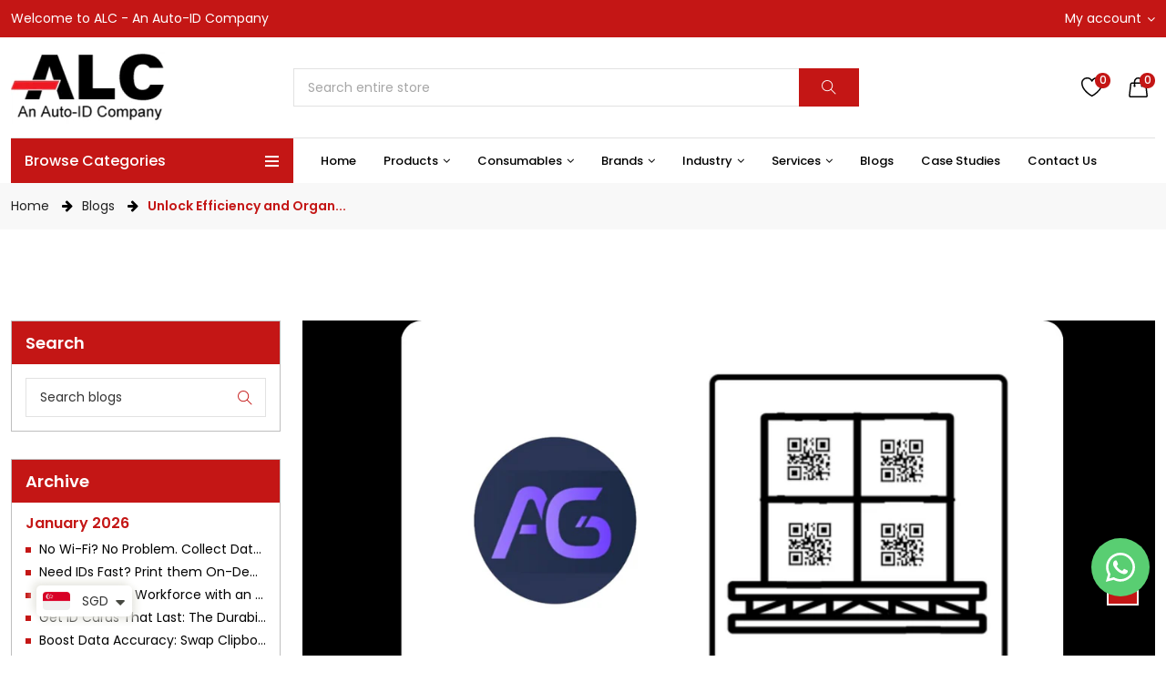

--- FILE ---
content_type: text/html; charset=utf-8
request_url: https://www.alcglobal.com/blogs/news/unlock-efficiency-and-organization-with-agen-palletizing-solutions
body_size: 48916
content:
<!doctype html>
<!--[if IE 9]> <html class="ie9 no-js supports-no-cookies" lang="en"> <![endif]-->
<!--[if (gt IE 9)|!(IE)]><!--> <html class="no-js supports-no-cookies " lang="en"> <!--<![endif]-->
<head>
  <!-- Basic and Helper page needs -->
  <meta charset="utf-8">
  <meta http-equiv="x-ua-compatible" content="IE=edge">
  <meta name="viewport" content="width=device-width,initial-scale=1">
  <meta name="theme-color" content="var(--font-color-primary)">
  <link rel="canonical" href="https://www.alcglobal.com/blogs/news/unlock-efficiency-and-organization-with-agen-palletizing-solutions">
<script src="https://analytics.ahrefs.com/analytics.js" data-key="HeWtlsnnoMoQReYCuzhcbQ" async></script><link rel="shortcut icon" href="//www.alcglobal.com/cdn/shop/files/ALC-Technologies-Logo_32x32.jpg?v=1700131528" type="image/png" /><!-- Title and description -->
  
  <title>
  Unlock Efficiency and Organization with AGen Palletizing Solutions
  
  
  
  &ndash; ALC Technologies
  
  </title><meta name="description" content="In the dynamic world of manufacturing and logistics, efficient warehouse management is crucial. AGen offers cutting-edge palletizing solutions designed to optimize operations and streamline processes within manufacturing warehouses.   Enhanced Inventory Management AGen&#39;s palletizing solutions revolutionize inventory ma"><!-- Helpers -->
  <!-- /snippets/social-meta-tags.liquid -->


  <meta property="og:type" content="article">
  <meta property="og:title" content="Unlock Efficiency and Organization with AGen Palletizing Solutions">
  
    <meta property="og:image" content="http://www.alcglobal.com/cdn/shop/articles/Blog_b3868331-6b6d-4522-9ddf-4e97e8fd8f75_1024x1024.png?v=1720580748">
    <meta property="og:image:secure_url" content="https://www.alcglobal.com/cdn/shop/articles/Blog_b3868331-6b6d-4522-9ddf-4e97e8fd8f75_1024x1024.png?v=1720580748">
  
  <meta property="og:description" content="In the dynamic world of manufacturing and logistics, efficient warehouse management is crucial. AGen offers cutting-edge palletizing solutions designed to optimize operations and streamline processes within manufacturing warehouses.
 
Enhanced Inventory Management
AGen&#39;s palletizing solutions revolutionize inventory management by ensuring systematic placement of products on pallets. This systematic approach not only maximizes warehouse space but also facilitates quick retrieval and tracking of items, enhancing overall efficiency.
 
Streamlined Order Fulfillment
By automating palletizing tasks, AGen accelerates order fulfillment processes. Warehouse teams can swiftly record and print pallet labels, reducing manual errors and expediting shipment preparation. This efficiency translates to faster delivery times and improved customer satisfaction.
 
Safety and Stability
AGen prioritizes safety and stability in palletizing operations. By securely stacking and wrapping palletized items, AGen minimizes the risk of product damage during handling and transportation. This commitment to safety ensures a secure workplace environment and protects valuable inventory.
 
Optimized Space Utilization
Efficient space utilization is key to reducing costs and improving logistics efficiency. AGen optimizes pallet space, maximizing the number of items transported or stored together. This optimization not only lowers warehouse space requirements but also enhances overall supply chain flow.
 
Enhanced Communication and Coordination
Real-time pallet information provided by AGen fosters seamless communication across warehouse operations. This feature facilitates better coordination with picking, packing, and shipping activities, ensuring smooth and synchronized workflow.
 
Conclusion
AGen palletizing solutions offer a comprehensive toolkit for enhancing warehouse efficiency and productivity in manufacturing settings. From improved inventory control and streamlined order processing to enhanced safety and optimized space utilization, AGen empowers warehouses to operate at peak performance.
 
Experience the transformative power of AGen palletizing solutions and elevate your warehouse operations today!
 
Learn more!https://www.alcglobal.com/pages/agen-solution
 
Contact us today at sales@alcglobal.com! ">

<meta property="og:url" content="https://www.alcglobal.com/blogs/news/unlock-efficiency-and-organization-with-agen-palletizing-solutions">
<meta property="og:site_name" content="ALC Technologies">




  <meta name="twitter:card" content="summary_large_image">


  <meta name="twitter:title" content="Unlock Efficiency and Organization with AGen Palletizing Solutions">
  <meta name="twitter:description" content="In the dynamic world of manufacturing and logistics, efficient warehouse management is crucial. AGen offers cutting-edge palletizing solutions designed to optimize operations and streamline processes ">
  
    <meta property="twitter:image" content="https://www.alcglobal.com/cdn/shop/articles/Blog_b3868331-6b6d-4522-9ddf-4e97e8fd8f75_1024x1024.png?v=1720580748">
  



  <!-- CSS -->
  <link href="//www.alcglobal.com/cdn/shop/t/4/assets/timber.scss.css?v=145992401129721876831767580555" rel="stylesheet" type="text/css" media="all" />
  <link href="//www.alcglobal.com/cdn/shop/t/4/assets/custom-style.css?v=58713057502375562491713866559" rel="stylesheet" type="text/css" media="all" />
<link href="//www.alcglobal.com/cdn/shop/t/4/assets/bootstrap.min.css?v=29195500391666890861698642719" rel="stylesheet" type="text/css" media="all" />
<link href="//www.alcglobal.com/cdn/shop/t/4/assets/animate.min.css?v=169615475114364703181698642719" rel="stylesheet" type="text/css" media="all" />
<link href="//www.alcglobal.com/cdn/shop/t/4/assets/font-awesome.min.css?v=21869632697367095781698642720" rel="stylesheet" type="text/css" media="all" />
<link href="//www.alcglobal.com/cdn/shop/t/4/assets/owl.carousel.min.css?v=70516089817612781961698642721" rel="stylesheet" type="text/css" media="all" />
<link href="//www.alcglobal.com/cdn/shop/t/4/assets/owl.theme.default.min.css?v=135046118358282713361698642721" rel="stylesheet" type="text/css" media="all" />
<link href="//www.alcglobal.com/cdn/shop/t/4/assets/swiper.min.css?v=168954572340863736781698642721" rel="stylesheet" type="text/css" media="all" />
<link href="//www.alcglobal.com/cdn/shop/t/4/assets/themify-icons.css?v=17828378678609318721698642721" rel="stylesheet" type="text/css" media="all" />
<link href="//www.alcglobal.com/cdn/shop/t/4/assets/simple-line-icons.css?v=49402511247700599821698642721" rel="stylesheet" type="text/css" media="all" />
<link href="//www.alcglobal.com/cdn/shop/t/4/assets/ionicons.min.css?v=184364306120675196201698642720" rel="stylesheet" type="text/css" media="all" />
<link href="//www.alcglobal.com/cdn/shop/t/4/assets/plugins.css?v=104516409424669372401698642721" rel="stylesheet" type="text/css" media="all" />
<link href="//www.alcglobal.com/cdn/shop/t/4/assets/magnific-popup.css?v=52593353302364675501698642721" rel="stylesheet" type="text/css" media="all" />
<link href="//www.alcglobal.com/cdn/shop/t/4/assets/feather.css?v=92868303419586581901698642720" rel="stylesheet" type="text/css" media="all" />
<link href="//www.alcglobal.com/cdn/shop/t/4/assets/swatch-color.css?v=90507475576797539541698642721" rel="stylesheet" type="text/css" media="all" />

<link href="//www.alcglobal.com/cdn/shop/t/4/assets/theme-default.css?v=97773438547344552751698642721" rel="stylesheet" type="text/css" media="all" />
<link href="//www.alcglobal.com/cdn/shop/t/4/assets/cart.api.css?v=4828263790480636611698642720" rel="stylesheet" type="text/css" media="all" />
<link href="//www.alcglobal.com/cdn/shop/t/4/assets/style.css?v=32813520026295058021699332142" rel="stylesheet" type="text/css" media="all" />
<link href="//www.alcglobal.com/cdn/shop/t/4/assets/theme-custom.css?v=175285979732100782261708412329" rel="stylesheet" type="text/css" media="all" />
<link href="//www.alcglobal.com/cdn/shop/t/4/assets/skin-theme.css?v=144717744678691444201712306548" rel="stylesheet" type="text/css" media="all" />


<!-- Header hook for plugins -->
  <script>window.performance && window.performance.mark && window.performance.mark('shopify.content_for_header.start');</script><meta name="google-site-verification" content="v8P-cDS2KNiQi0JVoQWpTv3BQpdGfNwMBQ1VSnGZHAs">
<meta id="shopify-digital-wallet" name="shopify-digital-wallet" content="/57528778806/digital_wallets/dialog">
<link rel="alternate" type="application/atom+xml" title="Feed" href="/blogs/news.atom" />
<script async="async" src="/checkouts/internal/preloads.js?locale=en-SG"></script>
<script id="shopify-features" type="application/json">{"accessToken":"4f30fe1c0bbf738b2f8bf9ab83762b51","betas":["rich-media-storefront-analytics"],"domain":"www.alcglobal.com","predictiveSearch":true,"shopId":57528778806,"locale":"en"}</script>
<script>var Shopify = Shopify || {};
Shopify.shop = "alc-technologies.myshopify.com";
Shopify.locale = "en";
Shopify.currency = {"active":"SGD","rate":"1.0"};
Shopify.country = "SG";
Shopify.theme = {"name":"Electon-02","id":125449961526,"schema_name":null,"schema_version":null,"theme_store_id":null,"role":"main"};
Shopify.theme.handle = "null";
Shopify.theme.style = {"id":null,"handle":null};
Shopify.cdnHost = "www.alcglobal.com/cdn";
Shopify.routes = Shopify.routes || {};
Shopify.routes.root = "/";</script>
<script type="module">!function(o){(o.Shopify=o.Shopify||{}).modules=!0}(window);</script>
<script>!function(o){function n(){var o=[];function n(){o.push(Array.prototype.slice.apply(arguments))}return n.q=o,n}var t=o.Shopify=o.Shopify||{};t.loadFeatures=n(),t.autoloadFeatures=n()}(window);</script>
<script id="shop-js-analytics" type="application/json">{"pageType":"article"}</script>
<script defer="defer" async type="module" src="//www.alcglobal.com/cdn/shopifycloud/shop-js/modules/v2/client.init-shop-cart-sync_BdyHc3Nr.en.esm.js"></script>
<script defer="defer" async type="module" src="//www.alcglobal.com/cdn/shopifycloud/shop-js/modules/v2/chunk.common_Daul8nwZ.esm.js"></script>
<script type="module">
  await import("//www.alcglobal.com/cdn/shopifycloud/shop-js/modules/v2/client.init-shop-cart-sync_BdyHc3Nr.en.esm.js");
await import("//www.alcglobal.com/cdn/shopifycloud/shop-js/modules/v2/chunk.common_Daul8nwZ.esm.js");

  window.Shopify.SignInWithShop?.initShopCartSync?.({"fedCMEnabled":true,"windoidEnabled":true});

</script>
<script>(function() {
  var isLoaded = false;
  function asyncLoad() {
    if (isLoaded) return;
    isLoaded = true;
    var urls = ["https:\/\/load.csell.co\/assets\/js\/cross-sell.js?shop=alc-technologies.myshopify.com","https:\/\/load.csell.co\/assets\/v2\/js\/core\/xsell.js?shop=alc-technologies.myshopify.com"];
    for (var i = 0; i < urls.length; i++) {
      var s = document.createElement('script');
      s.type = 'text/javascript';
      s.async = true;
      s.src = urls[i];
      var x = document.getElementsByTagName('script')[0];
      x.parentNode.insertBefore(s, x);
    }
  };
  if(window.attachEvent) {
    window.attachEvent('onload', asyncLoad);
  } else {
    window.addEventListener('load', asyncLoad, false);
  }
})();</script>
<script id="__st">var __st={"a":57528778806,"offset":28800,"reqid":"cc98b5bb-ea7c-4658-86b8-b7a8208180f4-1769017287","pageurl":"www.alcglobal.com\/blogs\/news\/unlock-efficiency-and-organization-with-agen-palletizing-solutions","s":"articles-565633548342","u":"6e4041771907","p":"article","rtyp":"article","rid":565633548342};</script>
<script>window.ShopifyPaypalV4VisibilityTracking = true;</script>
<script id="captcha-bootstrap">!function(){'use strict';const t='contact',e='account',n='new_comment',o=[[t,t],['blogs',n],['comments',n],[t,'customer']],c=[[e,'customer_login'],[e,'guest_login'],[e,'recover_customer_password'],[e,'create_customer']],r=t=>t.map((([t,e])=>`form[action*='/${t}']:not([data-nocaptcha='true']) input[name='form_type'][value='${e}']`)).join(','),a=t=>()=>t?[...document.querySelectorAll(t)].map((t=>t.form)):[];function s(){const t=[...o],e=r(t);return a(e)}const i='password',u='form_key',d=['recaptcha-v3-token','g-recaptcha-response','h-captcha-response',i],f=()=>{try{return window.sessionStorage}catch{return}},m='__shopify_v',_=t=>t.elements[u];function p(t,e,n=!1){try{const o=window.sessionStorage,c=JSON.parse(o.getItem(e)),{data:r}=function(t){const{data:e,action:n}=t;return t[m]||n?{data:e,action:n}:{data:t,action:n}}(c);for(const[e,n]of Object.entries(r))t.elements[e]&&(t.elements[e].value=n);n&&o.removeItem(e)}catch(o){console.error('form repopulation failed',{error:o})}}const l='form_type',E='cptcha';function T(t){t.dataset[E]=!0}const w=window,h=w.document,L='Shopify',v='ce_forms',y='captcha';let A=!1;((t,e)=>{const n=(g='f06e6c50-85a8-45c8-87d0-21a2b65856fe',I='https://cdn.shopify.com/shopifycloud/storefront-forms-hcaptcha/ce_storefront_forms_captcha_hcaptcha.v1.5.2.iife.js',D={infoText:'Protected by hCaptcha',privacyText:'Privacy',termsText:'Terms'},(t,e,n)=>{const o=w[L][v],c=o.bindForm;if(c)return c(t,g,e,D).then(n);var r;o.q.push([[t,g,e,D],n]),r=I,A||(h.body.append(Object.assign(h.createElement('script'),{id:'captcha-provider',async:!0,src:r})),A=!0)});var g,I,D;w[L]=w[L]||{},w[L][v]=w[L][v]||{},w[L][v].q=[],w[L][y]=w[L][y]||{},w[L][y].protect=function(t,e){n(t,void 0,e),T(t)},Object.freeze(w[L][y]),function(t,e,n,w,h,L){const[v,y,A,g]=function(t,e,n){const i=e?o:[],u=t?c:[],d=[...i,...u],f=r(d),m=r(i),_=r(d.filter((([t,e])=>n.includes(e))));return[a(f),a(m),a(_),s()]}(w,h,L),I=t=>{const e=t.target;return e instanceof HTMLFormElement?e:e&&e.form},D=t=>v().includes(t);t.addEventListener('submit',(t=>{const e=I(t);if(!e)return;const n=D(e)&&!e.dataset.hcaptchaBound&&!e.dataset.recaptchaBound,o=_(e),c=g().includes(e)&&(!o||!o.value);(n||c)&&t.preventDefault(),c&&!n&&(function(t){try{if(!f())return;!function(t){const e=f();if(!e)return;const n=_(t);if(!n)return;const o=n.value;o&&e.removeItem(o)}(t);const e=Array.from(Array(32),(()=>Math.random().toString(36)[2])).join('');!function(t,e){_(t)||t.append(Object.assign(document.createElement('input'),{type:'hidden',name:u})),t.elements[u].value=e}(t,e),function(t,e){const n=f();if(!n)return;const o=[...t.querySelectorAll(`input[type='${i}']`)].map((({name:t})=>t)),c=[...d,...o],r={};for(const[a,s]of new FormData(t).entries())c.includes(a)||(r[a]=s);n.setItem(e,JSON.stringify({[m]:1,action:t.action,data:r}))}(t,e)}catch(e){console.error('failed to persist form',e)}}(e),e.submit())}));const S=(t,e)=>{t&&!t.dataset[E]&&(n(t,e.some((e=>e===t))),T(t))};for(const o of['focusin','change'])t.addEventListener(o,(t=>{const e=I(t);D(e)&&S(e,y())}));const B=e.get('form_key'),M=e.get(l),P=B&&M;t.addEventListener('DOMContentLoaded',(()=>{const t=y();if(P)for(const e of t)e.elements[l].value===M&&p(e,B);[...new Set([...A(),...v().filter((t=>'true'===t.dataset.shopifyCaptcha))])].forEach((e=>S(e,t)))}))}(h,new URLSearchParams(w.location.search),n,t,e,['guest_login'])})(!0,!0)}();</script>
<script integrity="sha256-4kQ18oKyAcykRKYeNunJcIwy7WH5gtpwJnB7kiuLZ1E=" data-source-attribution="shopify.loadfeatures" defer="defer" src="//www.alcglobal.com/cdn/shopifycloud/storefront/assets/storefront/load_feature-a0a9edcb.js" crossorigin="anonymous"></script>
<script data-source-attribution="shopify.dynamic_checkout.dynamic.init">var Shopify=Shopify||{};Shopify.PaymentButton=Shopify.PaymentButton||{isStorefrontPortableWallets:!0,init:function(){window.Shopify.PaymentButton.init=function(){};var t=document.createElement("script");t.src="https://www.alcglobal.com/cdn/shopifycloud/portable-wallets/latest/portable-wallets.en.js",t.type="module",document.head.appendChild(t)}};
</script>
<script data-source-attribution="shopify.dynamic_checkout.buyer_consent">
  function portableWalletsHideBuyerConsent(e){var t=document.getElementById("shopify-buyer-consent"),n=document.getElementById("shopify-subscription-policy-button");t&&n&&(t.classList.add("hidden"),t.setAttribute("aria-hidden","true"),n.removeEventListener("click",e))}function portableWalletsShowBuyerConsent(e){var t=document.getElementById("shopify-buyer-consent"),n=document.getElementById("shopify-subscription-policy-button");t&&n&&(t.classList.remove("hidden"),t.removeAttribute("aria-hidden"),n.addEventListener("click",e))}window.Shopify?.PaymentButton&&(window.Shopify.PaymentButton.hideBuyerConsent=portableWalletsHideBuyerConsent,window.Shopify.PaymentButton.showBuyerConsent=portableWalletsShowBuyerConsent);
</script>
<script data-source-attribution="shopify.dynamic_checkout.cart.bootstrap">document.addEventListener("DOMContentLoaded",(function(){function t(){return document.querySelector("shopify-accelerated-checkout-cart, shopify-accelerated-checkout")}if(t())Shopify.PaymentButton.init();else{new MutationObserver((function(e,n){t()&&(Shopify.PaymentButton.init(),n.disconnect())})).observe(document.body,{childList:!0,subtree:!0})}}));
</script>

<script>window.performance && window.performance.mark && window.performance.mark('shopify.content_for_header.end');</script>
  <!-- JS --><script src="//www.alcglobal.com/cdn/shop/t/4/assets/modernizr-2.8.3.min.js?v=174727525422211915231698642721" defer></script>
<script src="//www.alcglobal.com/cdn/shop/t/4/assets/jquery-1.12.0.min.js?v=180303338299147220221698642720" defer></script>
<script src="//www.alcglobal.com/cdn/shop/t/4/assets/bootstrap.bundle.min.js?v=178806464053651140501698642719" defer></script>
<script src="//www.alcglobal.com/cdn/shop/t/4/assets/plugins.js?v=145067737396860293181734497984" defer></script>
<script src="//www.alcglobal.com/cdn/shop/t/4/assets/owl.carousel.min.js?v=97891440811553454251698642721" defer></script>
<script src="//www.alcglobal.com/cdn/shop/t/4/assets/swiper.min.js?v=125509845551321791351698642721" defer></script>
<script src="//www.alcglobal.com/cdn/shop/t/4/assets/jquery.magnific-popup.min.js?v=62953174224872963371698642720" defer></script>
<script src="//www.alcglobal.com/cdn/shop/t/4/assets/jquery.lazyload.min.js?v=52017726365333097691698642720" defer></script>
<!-- Ajax Cart js -->
<script src="//www.alcglobal.com/cdn/shopifycloud/storefront/assets/themes_support/option_selection-b017cd28.js" defer></script>
<script src="//www.alcglobal.com/cdn/shopifycloud/storefront/assets/themes_support/api.jquery-7ab1a3a4.js" defer></script>
<script src="//www.alcglobal.com/cdn/shop/t/4/assets/counter.js?v=91558200207281618801698642720" defer></script>
<script src="//www.alcglobal.com/cdn/shop/t/4/assets/jquery.countTo.js?v=114738705482761559801698642720" defer></script>
<script src="//www.alcglobal.com/cdn/shop/t/4/assets/main.js?v=179216020080371585711701343024" defer></script>
<!-- <script type="module" src="//www.alcglobal.com/cdn/shop/t/4/assets/jquery-3.6.0.min.js?v=161647601934205783001698923223" defer="defer"></script> -->
  <script type="module" src="//www.alcglobal.com/cdn/shop/t/4/assets/match-height.js?v=12497529996762447251698650716" defer="defer"></script>
  <script type="module" src="//www.alcglobal.com/cdn/shop/t/4/assets/custom.js?v=81048107998766719741703046894" defer="defer"></script>
  
  
  <script src="//www.alcglobal.com/cdn/shopifycloud/storefront/assets/themes_support/shopify_common-5f594365.js" type="text/javascript"></script>
  
  
  <!-- Programmer: Darpan | LIVE date: 02 April 2024 -->
<!-- Google tag (gtag.js) -->
<script async src="https://www.googletagmanager.com/gtag/js?id=G-G6VFDTXPRR"></script>
<script>
  window.dataLayer = window.dataLayer || [];
  function gtag(){dataLayer.push(arguments);}
  gtag('js', new Date());

  gtag('config', 'G-G6VFDTXPRR');
</script>

<!-- BEGIN app block: shopify://apps/sa-request-a-quote/blocks/app-embed-block/56d84fcb-37c7-4592-bb51-641b7ec5eef0 -->


<script type="text/javascript">
    var config = {"settings":{"app_url":"https:\/\/quote.samita.io","shop_url":"alc-technologies.myshopify.com","domain":"www.alcglobal.com","plan":"FREE","new_frontend":1,"new_setting":1,"front_shop_url":"www.alcglobal.com","search_template_created":"false","collection_enable":0,"product_enable":2,"rfq_page":"request-for-quote","rfq_history":"quotes-history","lang_translations":[],"lang_translationsFormbuilder":[],"selector":{"productForm":[".home-product form[action*=\"\/cart\/add\"]",".shop-product form[action*=\"\/cart\/add\"]","#shopify-section-featured-product form[action*=\"\/cart\/add\"]","form.apb-product-form",".product-form__buy-buttons form[action*=\"\/cart\/add\"]","product-form form[action*=\"\/cart\/add\"]",".product-form form[action*=\"\/cart\/add\"]",".product-page form[action*=\"\/cart\/add\"]",".product-add form[action*=\"\/cart\/add\"]","[id*=\"ProductSection--\"] form[action*=\"\/cart\/add\"]","form#add-to-cart-form","form.sf-cart__form","form.productForm","form.product-form","form.product-single__form","form.shopify-product-form:not(#product-form-installment)","form.atc-form","form.atc-form-mobile","form[action*=\"\/cart\/add\"]:not([hidden]):not(#product-form-installment)"],"addtocart_selector":"#shopify_add_to_cart,.product-form .btn-cart,.js-product-button-add-to-cart,.shopify-product-form .btn-addtocart,#product-add-to-cart,.shopify-product-form .add_to_cart,.product-details__add-to-cart-button,.shopify-product-form .product-submit,.product-form__cart-buttons,.shopify-product-form input[type=\"submit\"],.js-product-form button[type=\"submit\"],form.product-purchase-form button[type=\"submit\"],#addToCart,#AddToCart,[data-btn-type=\"add-to-cart\"],.default-cart-button__button,.shopify-product-form button[data-add-to-cart],form[data-product-form] .add-to-cart-btn,.product__submit__add,.product-form .add-to-cart-button,.product-form__cart-submit,.shopify-product-form button[data-product-add],#AddToCart--product-template,.product-buy-buttons--cta,.product-form__add-btn,form[data-type=\"add-to-cart-form\"] .product__add-to-cart,.productForm .productForm-submit,.ProductForm__AddToCart,.shopify-product-form .btn--add-to-cart,.ajax-product-form button[data-add-to-cart],.shopify-product-form .product__submit__add,form[data-product-form] .add-to-cart,.product-form .product__submit__add,.shopify-product-form button[type=\"submit\"][data-add-button],.product-form .product-form__add-button,.product-form__submit,.product-single__form .add-to-cart,form#AddToCartForm button#AddToCart,form.shopify-product-form button.add-to-cart,form[action*=\"\/cart\/add\"] [name=\"add\"],form[action*=\"\/cart\/add\"] button#AddToCartDesk, form[data-product-form] button[data-product-add], .product-form--atc-button[data-product-atc], .globo-validationForm, button.single_add_to_cart_button, input#AddToCart-product-template, button[data-action=\"add-to-cart\"], .product-details-wrapper .add-to-cart input, form.product-menu-form .product-menu-button[data-product-menu-button-atc], .product-add input#AddToCart, #product-content #add-to-cart #addToCart, .product-form-submit-wrap .add-to-cart-button, .productForm-block .productForm-submit, .btn-wrapper-c .add, .product-submit input.add-to-cart, .form-element-quantity-submit .form-element-submit-button, .quantity-submit-row__submit input, form#AddToCartForm .product-add input#addToCart, .product__form .product__add-to-cart, #product-description form .product-add .add, .product-add input.button.product-add-available, .globo__validation-default, #product-area .product-details-wrapper .options .selector-wrapper .submit,.product_type_simple add_to_cart_button,.pr_atc,.js-product-button-add-to-cart,.product-cta,.tt-btn-addtocart,.product-card-interaction,.product-item__quick-form,.product--quick-add,.btn--quick[data-add-to-cart],.product-card-btn__btn,.productitem--action-atc,.quick-add-btn,.quick-add-button,.product-item__quick-add-button,add-to-cart,.cartButton,.product_after_shop_loop_buttons,.quick-buy-product-form .pb-button-shadow,.product-form__submit,.quick-add__submit,.product__submit__add,form #AddToCart-product-template, form #AddToCart, form #addToCart-product-template, form .product__add-to-cart-button, form .product-form__cart-submit, form .add-to-cart, form .cart-functions \u003e button, form .productitem--action-atc, form .product-form--atc-button, form .product-menu-button-atc, form .product__add-to-cart, form .add-to-cart-button, form #addToCart, form .product-detail__form__action \u003e button, form .product-form-submit-wrap \u003e input, form .product-form input[type=\"submit\"], form input.submit, form .add_to_cart, form .product-item-quick-shop, form #add-to-cart, form .productForm-submit, form .add-to-cart-btn, form .product-single__add-btn, form .quick-add--add-button, form .product-page--add-to-cart, form .addToCart, form .product-form .form-actions, form .button.add, form button#add, form .addtocart, form .AddtoCart, form .product-add input.add, form button#purchase, form[action*=\"\/cart\/add\"] button[type=\"submit\"], form .product__form button[type=\"submit\"], form #AddToCart--product-template","addToCartTextElement":"[data-add-to-cart-text], [data-button-text], .button-text, *:not(.icon):not(.spinner):not(.no-js):not(.spinner-inner-1):not(.spinner-inner-2):not(.spinner-inner-3)","collectionProductForm":".spf-product__form, form[action*=\"\/cart\/add\"]","collectionAddToCartSelector":".collectionPreorderAddToCartBtn, [type=\"submit\"]:not(.quick-add__submit), [name=\"add\"]:not(.quick-add__submit), .add-to-cart-btn, .pt-btn-addtocart, .js-add-to-cart, .tt-btn-addtocart, .spf-product__form-btn-addtocart, .ProductForm__AddToCart, button.gt_button.gt_product-button--add-to-cart, .button--addToCart","productCollectionItem":".grid__item, .product-item, .card \u003e .card__content .card__information,.collection-product-card,.sf__pcard,.product-item__content,.products .product-col,.pr_list_item,.pr_grid_item,.product-wrap,.tt-layout-product-item .tt-product,.products-grid .grid-item,.product-grid .indiv-product, .product-list [data-product-item],.product-list .product-block,.collection-products .collection-product,.collection__grid-loop .product-index,.product-thumbnail[data-product-thumbnail],.filters-results .product-list .card,.product-loop .product-index,#main-collection-product-grid .product-index,.collection-container .product,.featured-collection .product,.collection__grid-item,.collection-product,[data-product-grid-item],.product-grid-item.product-grid-item--featured,.collection__products .product-grid-item, .collection-alternating-product,.product-list-item, .collection-product-grid [class*=\"column\"],.collection-filters .product-grid-item, .featured-collection__content .featured-collection__item,.collection-grid .grid-item.grid-product,#CollectionProductGrid .collection-list li,.collection__products .product-item,.collection__products .product-item,#main-collection-product-grid .product-loop__item,.product-loop .product-loop__item, .products #ajaxSection c:not(.card-price),#main-collection-products .product,.grid.gap-theme \u003e li,.mainCollectionProductGrid .grid .block-product,.collection-grid-main .items-start \u003e .block, .s-collection__products .c-product-item,.products-grid .product,[data-section-type=\"collection\"] .group.block,.blocklayout .block.product,.sf__pcard,.product-grid .product-block,.product-list .product-block .product-block__inner, .collection.grid .product-item .product-item__wrapper,.collection--body--grid .product--root,.o-layout__item .product-card,.productgrid--items .productgrid--item .productitem,.box__collection,.collection-page__product,.collection-grid__row .product-block .product-block__inner,.ProductList .Grid__Cell .ProductItem .ProductItem__Wrapper,.items .item .item__inner,.grid-flex .product-block,.product-loop .product,.collection__products .product-tile,.product-list .product-item, .product-grid .grid-item .grid-item__content,.collection .product-item, .collection__grid .product-card .product-card-info,.collection-list .block,.collection__products .product-item,.product--root[data-product-view=grid],.grid__wrapper .product-loop__item,.collection__list-item, #CollectionSection .grid-uniform .grid-item, #shopify-section-collection-template .product-item, .collections__products .featured-collections__item, .collection-grid-section:not(.shopify-section),.spf-product-card,.product-grid-item,.productitem, .type-product-grid-item, .product-details, .featured-product-content","productCollectionHref":"h3[data-href*=\"\/products\/\"], div[data-href*=\"\/products\/\"], a.product-block__link[href*=\"\/products\/\"], a.indiv-product__link[href*=\"\/products\/\"], a.thumbnail__link[href*=\"\/products\/\"], a.product-item__link[href*=\"\/products\/\"], a.product-card__link[href*=\"\/products\/\"], a.product-card-link[href*=\"\/products\/\"], a.product-block__image__link[href*=\"\/products\/\"], a.stretched-link[href*=\"\/products\/\"], a.grid-product__link[href*=\"\/products\/\"], a.product-grid-item--link[href*=\"\/products\/\"], a.product-link[href*=\"\/products\/\"], a.product__link[href*=\"\/products\/\"], a.full-unstyled-link[href*=\"\/products\/\"], a.grid-item__link[href*=\"\/products\/\"], a.grid-product__link[href*=\"\/products\/\"], a[data-product-page-link][href*=\"\/products\/\"], a[href*=\"\/products\/\"]:not(.logo-bar__link,.ButtonGroup__Item.Button,.menu-promotion__link,.site-nav__link,.mobile-nav__link,.hero__sidebyside-image-link,.announcement-link,.breadcrumbs-list__link,.single-level-link,.d-none,.icon-twitter,.icon-facebook,.icon-pinterest,#btn,.list-menu__item.link.link--tex,.btnProductQuickview,.index-banner-slides-each,.global-banner-switch,.sub-nav-item-link,.announcement-bar__link)","quickViewSelector":"a.quickview-icon.quickview, .qv-icon, .previewer-button, .sca-qv-button, .product-item__action-button[data-action=\"open-modal\"], .boost-pfs-quickview-btn, .collection-product[data-action=\"show-product\"], button.product-item__quick-shop-button, .product-item__quick-shop-button-wrapper, .open-quick-view, .product-item__action-button[data-action=\"open-modal\"], .tt-btn-quickview, .product-item-quick-shop .available, .quickshop-trigger, .productitem--action-trigger:not(.productitem--action-atc), .quick-product__btn, .thumbnail, .quick_shop, a.sca-qv-button, .overlay, .quick-view, .open-quick-view, [data-product-card-link], a[rel=\"quick-view\"], a.quick-buy, div.quickview-button \u003e a, .block-inner a.more-info, .quick-shop-modal-trigger, a.quick-view-btn, a.spo-quick-view, div.quickView-button, a.product__label--quick-shop, span.trigger-quick-view, a.act-quickview-button, a.product-modal, [data-quickshop-full], [data-quickshop-slim], [data-quickshop-trigger], .quick_view_btn, .js-quickview-trigger, [id*=\"quick-add-template\"], .js-quickbuy-button","quickViewProductForm":".qv-form, .qview-form, .description-wrapper_content, .wx-product-wrapper, #sca-qv-add-item-form, .product-form, #boost-pfs-quickview-cart-form, .product.preview .shopify-product-form, .product-details__form, .gfqv-product-form, #ModalquickView form#modal_quick_view, .quick_view_form, .product_form, .quick-buy__product-form, .quick-shop-modal form[action*=\"\/cart\/add\"], #quick-shop-modal form[action*=\"\/cart\/add\"], .white-popup.quick-view form[action*=\"\/cart\/add\"], .quick-view form[action*=\"\/cart\/add\"], [id*=\"QuickShopModal-\"] form[action*=\"\/cart\/add\"], .quick-shop.active form[action*=\"\/cart\/add\"], .quick-view-panel form[action*=\"\/cart\/add\"], .content.product.preview form[action*=\"\/cart\/add\"], .quickView-wrap form[action*=\"\/cart\/add\"], .quick-modal form[action*=\"\/cart\/add\"], #colorbox form[action*=\"\/cart\/add\"], .product-quick-view form[action*=\"\/cart\/add\"], .quickform, .modal--quickshop-full, .modal--quickshop form[action*=\"\/cart\/add\"], .quick-shop-form, .fancybox-inner form[action*=\"\/cart\/add\"], #quick-view-modal form[action*=\"\/cart\/add\"], [data-product-modal] form[action*=\"\/cart\/add\"], .modal--quick-shop.modal--is-active form[action*=\"\/cart\/add\"]","searchResultSelector":".predictive-search, .search__results__products, .search-bar__results, .predictive-search-results, #PredictiveResults, .search-results-panel, .search-flydown--results, .header-search-results-wrapper, .main_search__popup","searchResultItemSelector":".predictive-search__list-item, .predictive-search__results-list li, ul li, .product-item, .search-bar__results-products .mini-product, .search__product-loop li, .grid-item, .grid-product, .search--result-group .row, .search-flydown--product, .predictive-search-group .grid, .main-search-result, .search-result","price_selector":".sf__pcard-price,.shopify-Price-amount,#price_ppr,.product-page-info__price,.tt-price,.price-box,.product__price-container,.product-meta__price-list-container,.product-item-meta__price-list-container,.collection-product-price,.product__grid__price,.product-grid-item__price,.product-price--wrapper,.price__current,.product-loop-element__price,.product-block__price,[class*=\"product-card-price\"],.ProductMeta__PriceList,.ProductItem__PriceList,.product-detail__price,.price_wrapper,.product__price__wrap,[data-price-wrapper],.product-item__price-list,.product-single__prices,.product-block--price,.product-page--pricing,.current-price,.product-prices,.product-card-prices,.product-price-block,product-price-root,.product--price-container,.product-form__prices,.product-loop__price,.card-price,.product-price-container,.product_after_shop_loop_price,.main-product__price,.product-block-price,span[data-product-price],.block-price,product-price,.price-wrapper,.price__container,#ProductPrice-product-template,#ProductPrice,.product-price,.product__price—reg,#productPrice-product-template,.product__current-price,.product-thumb-caption-price-current,.product-item-caption-price-current,.grid-product__price,.product__price,span.price:not(.mini-cart__content .price),span.product-price,.productitem--price,.product-pricing,span.money,.product-item__price,.product-list-item-price,p.price,div.price,.product-meta__prices,div.product-price,span#price,.price.money,h3.price,a.price,.price-area,.product-item-price,.pricearea,.collectionGrid .collectionBlock-info \u003e p,#ComparePrice,.product--price-wrapper,.product-page--price-wrapper,.color--shop-accent.font-size--s.t--meta.f--main,.ComparePrice,.ProductPrice,.prodThumb .title span:last-child,.product-single__price-product-template,.product-info-price,.price-money,.prod-price,#price-field,.product-grid--price,.prices,.pricing,#product-price,.money-styling,.compare-at-price,.product-item--price,.card__price,.product-card__price,.product-price__price,.product-item__price-wrapper,.product-single__price,.grid-product__price-wrap,a.grid-link p.grid-link__meta,dl.price,.mini-product__price,.predictive-search__price","buynow_selector":".shopify-payment-button","quantity_selector":"[name=\"quantity\"], input.quantity, [name=\"qty\"]","variantSelector":".product-form__variants, .ga-product_variant_select, select[name=\"id\"], input[name=\"id\"], .qview-variants \u003e select, select[name=\"id[]\"], input[name=\"grfqId\"], select[name=\"idGlobo\"]","variantActivator":".product-form__chip-wrapper, .product__swatches [data-swatch-option], .swatch__container .swatch__option, .gf_swatches .gf_swatch, .product-form__controls-group-options select, ul.clickyboxes li, .pf-variant-select, ul.swatches-select li, .product-options__value, .form-check-swatch, button.btn.swatch select.product__variant, .pf-container a, button.variant.option, ul.js-product__variant--container li, .variant-input, .product-variant \u003e ul \u003e li  ,.input--dropdown, .HorizontalList \u003e li, .product-single__swatch__item, .globo-swatch-list ul.value \u003e .select-option, .form-swatch-item, .selector-wrapper select, select.pf-input, ul.swatches-select \u003e li.nt-swatch.swatch_pr_item, ul.gfqv-swatch-values \u003e li, .lh-swatch-select, .swatch-image, .variant-image-swatch, #option-size, .selector-wrapper .replaced, .regular-select-content \u003e .regular-select-item, .radios--input, ul.swatch-view \u003e li \u003e .swatch-selector ,.single-option-selector, .swatch-element input, [data-product-option], .single-option-selector__radio, [data-index^=\"option\"], .SizeSwatchList input, .swatch-panda input[type=radio], .swatch input, .swatch-element input[type=radio], select[id*=\"product-select-\"], select[id|=\"product-select-option\"], [id|=\"productSelect-product\"], [id|=\"ProductSelect-option\"],select[id|=\"product-variants-option\"],select[id|=\"sca-qv-product-selected-option\"],select[id*=\"product-variants-\"],select[id|=\"product-selectors-option\"],select[id|=\"variant-listbox-option\"],select[id|=\"id-option\"],select[id|=\"SingleOptionSelector\"], .variant-input-wrap input, [data-action=\"select-value\"], .product-swatch-list li, .product-form__input input","checkout_btn":"input[type=\"submit\"][name=\"checkout\"], button[type=\"submit\"][name=\"checkout\"], button[type=\"button\"][name=\"checkout\"]","quoteCounter":".quotecounter .bigquotecounter, .cart-icon .quotecount, cart-icon .count, [id=\"quoteCount\"], .quoteCount, .g-quote-item span.g-badge, .medium-up--hide.small--one-half .site-header__cart span.quotecount","positionButton":".g-atc","positionCollectionButton":".g-collection-atc","positionQuickviewButton":".g-quickview-atc","positionFeatureButton":".g-feature-atc","positionSearchButton":".g-feature-atc","positionLoginButton":".g-login-btn"},"classes":{"rfqButton":"rfq-btn","rfqCollectionButton":"rfq-collection-btn","rfqCartButton":"rfq-btn-cart","rfqLoginButton":"grfq-login-to-see-price-btn","rfqTheme":"rfq-theme","rfqHidden":"rfq-hidden","rfqHidePrice":"GRFQHidePrice","rfqHideAtcBtn":"GRFQHideAddToCartButton","rfqHideBuynowBtn":"GRFQHideBuyNowButton","rfqCollectionContent":"rfq-collection-content","rfqCollectionLoaded":"rfq-collection-loaded","rfqCollectionItem":"rfq-collection-item","rfqCollectionVariantSelector":"rfq-variant-id","rfqSingleProductForm":"rfq-product-form","rfqCollectionProductForm":"rfq-collection-form","rfqFeatureProductForm":"rfq-feature-form","rfqQuickviewProductForm":"rfq-quickview-form","rfqCollectionActivator":"rfq-variant-selector"},"useLocalStorage":true,"translation_default":{"addProductGroup":"Create sectioned quote","addProductToGroup":"Add products to group","clearGroup":"Clear group","duplicateItem":"Duplicate item","groupEmpty":"This group is currently empty product","note":"Note","whisedPrice":"Wished price","button":"Add to Quote","popupsuccess":"The product %s is added to your quote.","popupproductselection":"Products selection","popupreviewinformation":"Review information","popupcontactinformation":"Contact information","popupcontinue":"Continue Shopping","popupviewquote":"View Quote","popupnextstep":"Next step","popuppreviousstep":"Previous step","productsubheading":"Enter your quote quantity for each variant","popupcontactinformationheading":"Contact information","popupcontactinformationsubheading":"In order to reach out to you we would like to know a bit more about you.","popupback":"Back","popupupdate":"Update","popupproducts":"Products","popupproductssubheading":"The following products will be added to your quote request","popupthankyou":"Thank you","toast_message":"Product added to quote","pageempty":"Your quote is currently empty.","pagebutton":"Submit Request","pagesubmitting":"Submitting Request","pagesuccess":"Thank you for submitting a request a quote!","pagecontinueshopping":"Continue Shopping","pageimage":null,"pageproduct":"Product","pagevendor":"Vendor","pagesku":"SKU","pageoption":"Option","pagequantity":"Quantity","pageprice":"Price","pagetotal":"Total","formrequest":"Form Request","pagesubtotal":"Subtotal","pageremove":"Remove","error_messages":{"required":"Please fill in this field","invalid_name":"Invalid name","invalid_email":"Invalid email","invalid_phone":"Invalid phone","file_size_limit":"File size exceed limit","file_not_allowed":"File extension is not allowed","required_captcha":"Please verify captcha","element_optional":"Optional"},"historylogin":"You have to {login|login} to use Quote history feature.","historyempty":"You haven't placed any quote yet.","historyaccount":"Account Information","historycustomer":"Customer Name","historyid":null,"historydate":"Date","historyitems":"Items","historyaction":"Action","historyview":"View","login_to_show_price_button":"Login to see price","message_toast":"Product added to quote"},"show_buynow":2,"show_atc":2,"show_price":2,"convert_cart_enable":2,"redirectUrl":null,"message_type_afteratq":"redirect","require_login":0,"login_to_show_price":0,"login_to_show_price_button_background":"transparent","login_to_show_price_button_text_color":"inherit","money_format":"S$","money_format_full":"\u003cspan class=money\u003eS${{amount}}\u003c\/span\u003e","rules":{"all":{"enable":true},"manual":{"enable":false,"manual_products":null},"automate":{"enable":false,"automate_rule":[{"value":null,"where":"NOT_EQUALS","select":"TITLE"}],"automate_operator":"and"}},"hide_price_rule":{"manual":{"ids":[]},"automate":{"operator":"and","rule":[{"select":"TITLE","value":null,"where":"CONTAINS"}]}},"settings":{"historylogin":"You have to {login|login} to use Quote history feature.","begin":1001},"file_extension":["pdf","jpg","jpeg","psd"],"reCAPTCHASiteKey":null,"product_field_display":["vendor","sku","option"],"form_elements":[{"id":798666,"form_id":34696,"code":"text__1750995007247","type":"text","subtype":null,"label":"Full Name","default":null,"defaultValue":null,"hidden":0,"autofill":null,"placeholder":null,"className":null,"maxlength":null,"rows":null,"required":1,"validate":null,"allow_multiple":null,"width":"100","description":null,"created_at":"2025-06-27T03:34:18.000000Z","updated_at":"2025-06-27T03:34:18.000000Z"},{"id":798667,"form_id":34696,"code":"text__1750994728595","type":"text","subtype":null,"label":"Company Name","default":null,"defaultValue":null,"hidden":0,"autofill":null,"placeholder":null,"className":null,"maxlength":null,"rows":null,"required":1,"validate":null,"allow_multiple":null,"width":"100","description":null,"created_at":"2025-06-27T03:34:18.000000Z","updated_at":"2025-06-27T03:34:18.000000Z"},{"id":798668,"form_id":34696,"code":"text__1750995045270","type":"text","subtype":null,"label":"Contact Number","default":null,"defaultValue":null,"hidden":0,"autofill":null,"placeholder":null,"className":null,"maxlength":null,"rows":null,"required":1,"validate":null,"allow_multiple":null,"width":"100","description":null,"created_at":"2025-06-27T03:34:18.000000Z","updated_at":"2025-06-27T03:34:18.000000Z"},{"id":798669,"form_id":34696,"code":"email__1750995148388","type":"email","subtype":null,"label":"Email","default":null,"defaultValue":null,"hidden":0,"autofill":null,"placeholder":null,"className":null,"maxlength":null,"rows":null,"required":1,"validate":null,"allow_multiple":null,"width":"100","description":null,"created_at":"2025-06-27T03:34:18.000000Z","updated_at":"2025-06-27T03:34:18.000000Z"},{"id":798670,"form_id":34696,"code":"message","type":"textarea","subtype":null,"label":"Your Message","default":null,"defaultValue":null,"hidden":0,"autofill":null,"placeholder":null,"className":null,"maxlength":null,"rows":null,"required":1,"validate":null,"allow_multiple":null,"width":"100","description":null,"created_at":"2025-06-27T03:34:18.000000Z","updated_at":"2025-06-27T03:34:18.000000Z"}],"quote_widget_enable":true,"quote_widget_action":"go_to_quote_page","quote_widget_icon":null,"quote_widget_label":"Quote ({numOfItem})","quote_widget_background":"#000","quote_widget_color":"#fff","quote_widget_position":"#000","enable_custom_price":0,"button_background":"","button_color":"","buttonfont":null,"popup_primary_bg_color":"#5b227d","appearance":{"product_groups":{"enable":false},"customer_info":{"enable":false,"fields_setting":{"contact_info":{"type":["dtc","b2b"],"enable":true,"title":"Request For Quote","subtype":"h4","helpText":null,"fields":[{"code":"contact_info[first_name]","label":"First name","type":"text","placeholder":null,"className":null,"width":"50","hidden":false,"defaultValue":"customer.first_name","required":true},{"code":"contact_info[last_name]","label":"Last name","placeholder":null,"className":null,"type":"text","width":"50","defaultValue":"customer.last_name","hidden":false,"required":true},{"code":"contact_info[email]","label":"Email address","type":"text","placeholder":null,"className":null,"width":"100","hidden":false,"defaultValue":"customer.email","required":true},{"code":"contact_info[phone]","label":"Phone number","placeholder":null,"type":"phone","className":null,"width":"100","defaultValue":"customer.phone","hidden":false,"required":true},{"code":"contact_info[address]","label":null,"className":null,"type":"select","width":"100","defaultValue":"customer.address","hidden":false,"required":false}]},"company_info":{"type":["b2b"],"enable":true,"title":"Company infomation","subtype":"h4","fields":[{"code":"company_info[name]","label":"Company name","type":"text","placeholder":"Enter your company name","className":null,"width":"100","hidden":false,"required":true},{"code":"company_info[id]","label":"Company id","type":"text","placeholder":"Enter your company ID","className":null,"width":"100","hidden":false,"required":false}]},"billing_address":{"type":["b2b"],"enable":true,"title":"Billing address","subtype":"h4","fields":[{"code":"billing_address[same_shipping_address]","label":"Billing address same as shipping address","placeholder":null,"className":null,"width":"100","type":"checkbox","enable":true,"required":false},{"code":"billing_address[country]","label":"Country\/region","placeholder":null,"className":null,"width":"100","type":"country","default":"[{\"value\":\"AC\",\"label\":\"Ascension Island\",\"selected\":true},{\"value\":\"AD\",\"label\":\"Andorra\"},{\"value\":\"AE\",\"label\":\"United Arab Emirates\"},{\"value\":\"AF\",\"label\":\"Afghanistan\"},{\"value\":\"AG\",\"label\":\"Antigua \u0026 Barbuda\"},{\"value\":\"AI\",\"label\":\"Anguilla\"},{\"value\":\"AL\",\"label\":\"Albania\"},{\"value\":\"AM\",\"label\":\"Armenia\"},{\"value\":\"AN\",\"label\":\"Netherlands Antilles\"},{\"value\":\"AO\",\"label\":\"Angola\"},{\"value\":\"AQ\",\"label\":\"Antarctica\"},{\"value\":\"AR\",\"label\":\"Argentina\"},{\"value\":\"AS\",\"label\":\"American Samoa\"},{\"value\":\"AT\",\"label\":\"Austria\"},{\"value\":\"AU\",\"label\":\"Australia\"},{\"value\":\"AW\",\"label\":\"Aruba\"},{\"value\":\"AX\",\"label\":\"\\u00c5land Islands\"},{\"value\":\"AZ\",\"label\":\"Azerbaijan\"},{\"value\":\"BA\",\"label\":\"Bosnia \u0026 Herzegovina\"},{\"value\":\"BB\",\"label\":\"Barbados\"},{\"value\":\"BD\",\"label\":\"Bangladesh\"},{\"value\":\"BE\",\"label\":\"Belgium\"},{\"value\":\"BF\",\"label\":\"Burkina Faso\"},{\"value\":\"BG\",\"label\":\"Bulgaria\"},{\"value\":\"BH\",\"label\":\"Bahrain\"},{\"value\":\"BI\",\"label\":\"Burundi\"},{\"value\":\"BJ\",\"label\":\"Benin\"},{\"value\":\"BL\",\"label\":\"St. Barth\\u00e9lemy\"},{\"value\":\"BM\",\"label\":\"Bermuda\"},{\"value\":\"BN\",\"label\":\"Brunei\"},{\"value\":\"BO\",\"label\":\"Bolivia\"},{\"value\":\"BQ\",\"label\":\"Caribbean Netherlands\"},{\"value\":\"BR\",\"label\":\"Brazil\"},{\"value\":\"BS\",\"label\":\"Bahamas\"},{\"value\":\"BT\",\"label\":\"Bhutan\"},{\"value\":\"BV\",\"label\":\"Bouvet Island\"},{\"value\":\"BW\",\"label\":\"Botswana\"},{\"value\":\"BY\",\"label\":\"Belarus\"},{\"value\":\"BZ\",\"label\":\"Belize\"},{\"value\":\"CA\",\"label\":\"Canada\"},{\"value\":\"CC\",\"label\":\"Cocos (Keeling) Islands\"},{\"value\":\"CD\",\"label\":\"Congo - Kinshasa\"},{\"value\":\"CF\",\"label\":\"Central African Republic\"},{\"value\":\"CG\",\"label\":\"Congo - Brazzaville\"},{\"value\":\"CH\",\"label\":\"Switzerland\"},{\"value\":\"CI\",\"label\":\"C\\u00f4te d\\u2019Ivoire\"},{\"value\":\"CK\",\"label\":\"Cook Islands\"},{\"value\":\"CL\",\"label\":\"Chile\"},{\"value\":\"CM\",\"label\":\"Cameroon\"},{\"value\":\"CN\",\"label\":\"China\"},{\"value\":\"CO\",\"label\":\"Colombia\"},{\"value\":\"CP\",\"label\":\"Clipperton Island\"},{\"value\":\"CR\",\"label\":\"Costa Rica\"},{\"value\":\"CU\",\"label\":\"Cuba\"},{\"value\":\"CV\",\"label\":\"Cape Verde\"},{\"value\":\"CW\",\"label\":\"Cura\\u00e7ao\"},{\"value\":\"CX\",\"label\":\"Christmas Island\"},{\"value\":\"CY\",\"label\":\"Cyprus\"},{\"value\":\"CZ\",\"label\":\"Czech Republic\"},{\"value\":\"DE\",\"label\":\"Germany\"},{\"value\":\"DG\",\"label\":\"Diego Garcia\"},{\"value\":\"DJ\",\"label\":\"Djibouti\"},{\"value\":\"DK\",\"label\":\"Denmark\"},{\"value\":\"DM\",\"label\":\"Dominica\"},{\"value\":\"DO\",\"label\":\"Dominican Republic\"},{\"value\":\"DZ\",\"label\":\"Algeria\"},{\"value\":\"EA\",\"label\":\"Ceuta \u0026 Melilla\"},{\"value\":\"EC\",\"label\":\"Ecuador\"},{\"value\":\"EE\",\"label\":\"Estonia\"},{\"value\":\"EG\",\"label\":\"Egypt\"},{\"value\":\"EH\",\"label\":\"Western Sahara\"},{\"value\":\"ER\",\"label\":\"Eritrea\"},{\"value\":\"ES\",\"label\":\"Spain\"},{\"value\":\"ET\",\"label\":\"Ethiopia\"},{\"value\":\"EU\",\"label\":\"European Union\"},{\"value\":\"FI\",\"label\":\"Finland\"},{\"value\":\"FJ\",\"label\":\"Fiji\"},{\"value\":\"FK\",\"label\":\"Falkland Islands\"},{\"value\":\"FM\",\"label\":\"Micronesia\"},{\"value\":\"FO\",\"label\":\"Faroe Islands\"},{\"value\":\"FR\",\"label\":\"France\"},{\"value\":\"GA\",\"label\":\"Gabon\"},{\"value\":\"GB\",\"label\":\"United Kingdom\"},{\"value\":\"GD\",\"label\":\"Grenada\"},{\"value\":\"GE\",\"label\":\"Georgia\"},{\"value\":\"GF\",\"label\":\"French Guiana\"},{\"value\":\"GG\",\"label\":\"Guernsey\"},{\"value\":\"GH\",\"label\":\"Ghana\"},{\"value\":\"GI\",\"label\":\"Gibraltar\"},{\"value\":\"GL\",\"label\":\"Greenland\"},{\"value\":\"GM\",\"label\":\"Gambia\"},{\"value\":\"GN\",\"label\":\"Guinea\"},{\"value\":\"GP\",\"label\":\"Guadeloupe\"},{\"value\":\"GQ\",\"label\":\"Equatorial Guinea\"},{\"value\":\"GR\",\"label\":\"Greece\"},{\"value\":\"GS\",\"label\":\"South Georgia \u0026 South Sandwich Islands\"},{\"value\":\"GT\",\"label\":\"Guatemala\"},{\"value\":\"GU\",\"label\":\"Guam\"},{\"value\":\"GW\",\"label\":\"Guinea-Bissau\"},{\"value\":\"GY\",\"label\":\"Guyana\"},{\"value\":\"HK\",\"label\":\"Hong Kong SAR China\"},{\"value\":\"HM\",\"label\":\"Heard \u0026 McDonald Islands\"},{\"value\":\"HN\",\"label\":\"Honduras\"},{\"value\":\"HR\",\"label\":\"Croatia\"},{\"value\":\"HT\",\"label\":\"Haiti\"},{\"value\":\"HU\",\"label\":\"Hungary\"},{\"value\":\"IC\",\"label\":\"Canary Islands\"},{\"value\":\"ID\",\"label\":\"Indonesia\"},{\"value\":\"IE\",\"label\":\"Ireland\"},{\"value\":\"IL\",\"label\":\"Israel\"},{\"value\":\"IM\",\"label\":\"Isle of Man\"},{\"value\":\"IN\",\"label\":\"India\"},{\"value\":\"IO\",\"label\":\"British Indian Ocean Territory\"},{\"value\":\"IQ\",\"label\":\"Iraq\"},{\"value\":\"IR\",\"label\":\"Iran\"},{\"value\":\"IS\",\"label\":\"Iceland\"},{\"value\":\"IT\",\"label\":\"Italy\"},{\"value\":\"JE\",\"label\":\"Jersey\"},{\"value\":\"JM\",\"label\":\"Jamaica\"},{\"value\":\"JO\",\"label\":\"Jordan\"},{\"value\":\"JP\",\"label\":\"Japan\"},{\"value\":\"KE\",\"label\":\"Kenya\"},{\"value\":\"KG\",\"label\":\"Kyrgyzstan\"},{\"value\":\"KH\",\"label\":\"Cambodia\"},{\"value\":\"KI\",\"label\":\"Kiribati\"},{\"value\":\"KM\",\"label\":\"Comoros\"},{\"value\":\"KN\",\"label\":\"St. Kitts \u0026 Nevis\"},{\"value\":\"KP\",\"label\":\"North Korea\"},{\"value\":\"KR\",\"label\":\"South Korea\"},{\"value\":\"KW\",\"label\":\"Kuwait\"},{\"value\":\"KY\",\"label\":\"Cayman Islands\"},{\"value\":\"KZ\",\"label\":\"Kazakhstan\"},{\"value\":\"LA\",\"label\":\"Laos\"},{\"value\":\"LB\",\"label\":\"Lebanon\"},{\"value\":\"LC\",\"label\":\"St. Lucia\"},{\"value\":\"LI\",\"label\":\"Liechtenstein\"},{\"value\":\"LK\",\"label\":\"Sri Lanka\"},{\"value\":\"LR\",\"label\":\"Liberia\"},{\"value\":\"LS\",\"label\":\"Lesotho\"},{\"value\":\"LT\",\"label\":\"Lithuania\"},{\"value\":\"LU\",\"label\":\"Luxembourg\"},{\"value\":\"LV\",\"label\":\"Latvia\"},{\"value\":\"LY\",\"label\":\"Libya\"},{\"value\":\"MA\",\"label\":\"Morocco\"},{\"value\":\"MC\",\"label\":\"Monaco\"},{\"value\":\"MD\",\"label\":\"Moldova\"},{\"value\":\"ME\",\"label\":\"Montenegro\"},{\"value\":\"MF\",\"label\":\"St. Martin\"},{\"value\":\"MG\",\"label\":\"Madagascar\"},{\"value\":\"MH\",\"label\":\"Marshall Islands\"},{\"value\":\"MK\",\"label\":\"Macedonia\"},{\"value\":\"ML\",\"label\":\"Mali\"},{\"value\":\"MM\",\"label\":\"Myanmar (Burma)\"},{\"value\":\"MN\",\"label\":\"Mongolia\"},{\"value\":\"MO\",\"label\":\"Macau SAR China\"},{\"value\":\"MP\",\"label\":\"Northern Mariana Islands\"},{\"value\":\"MQ\",\"label\":\"Martinique\"},{\"value\":\"MR\",\"label\":\"Mauritania\"},{\"value\":\"MS\",\"label\":\"Montserrat\"},{\"value\":\"MT\",\"label\":\"Malta\"},{\"value\":\"MU\",\"label\":\"Mauritius\"},{\"value\":\"MV\",\"label\":\"Maldives\"},{\"value\":\"MW\",\"label\":\"Malawi\"},{\"value\":\"MX\",\"label\":\"Mexico\"},{\"value\":\"MY\",\"label\":\"Malaysia\"},{\"value\":\"MZ\",\"label\":\"Mozambique\"},{\"value\":\"NA\",\"label\":\"Namibia\"},{\"value\":\"NC\",\"label\":\"New Caledonia\"},{\"value\":\"NE\",\"label\":\"Niger\"},{\"value\":\"NF\",\"label\":\"Norfolk Island\"},{\"value\":\"NG\",\"label\":\"Nigeria\"},{\"value\":\"NI\",\"label\":\"Nicaragua\"},{\"value\":\"NL\",\"label\":\"Netherlands\"},{\"value\":\"NO\",\"label\":\"Norway\"},{\"value\":\"NP\",\"label\":\"Nepal\"},{\"value\":\"NR\",\"label\":\"Nauru\"},{\"value\":\"NU\",\"label\":\"Niue\"},{\"value\":\"NZ\",\"label\":\"New Zealand\"},{\"value\":\"OM\",\"label\":\"Oman\"},{\"value\":\"PA\",\"label\":\"Panama\"},{\"value\":\"PE\",\"label\":\"Peru\"},{\"value\":\"PF\",\"label\":\"French Polynesia\"},{\"value\":\"PG\",\"label\":\"Papua New Guinea\"},{\"value\":\"PH\",\"label\":\"Philippines\"},{\"value\":\"PK\",\"label\":\"Pakistan\"},{\"value\":\"PL\",\"label\":\"Poland\"},{\"value\":\"PM\",\"label\":\"St. Pierre \u0026 Miquelon\"},{\"value\":\"PN\",\"label\":\"Pitcairn Islands\"},{\"value\":\"PR\",\"label\":\"Puerto Rico\"},{\"value\":\"PS\",\"label\":\"Palestinian Territories\"},{\"value\":\"PT\",\"label\":\"Portugal\"},{\"value\":\"PW\",\"label\":\"Palau\"},{\"value\":\"PY\",\"label\":\"Paraguay\"},{\"value\":\"QA\",\"label\":\"Qatar\"},{\"value\":\"QO\",\"label\":\"Outlying Oceania\"},{\"value\":\"RE\",\"label\":\"R\\u00e9union\"},{\"value\":\"REST_OF_WORLD\",\"label\":\"Rest of world\"},{\"value\":\"RO\",\"label\":\"Romania\"},{\"value\":\"RS\",\"label\":\"Serbia\"},{\"value\":\"RU\",\"label\":\"Russia\"},{\"value\":\"RW\",\"label\":\"Rwanda\"},{\"value\":\"SA\",\"label\":\"Saudi Arabia\"},{\"value\":\"SB\",\"label\":\"Solomon Islands\"},{\"value\":\"SC\",\"label\":\"Seychelles\"},{\"value\":\"SD\",\"label\":\"Sudan\"},{\"value\":\"SE\",\"label\":\"Sweden\"},{\"value\":\"SG\",\"label\":\"Singapore\"},{\"value\":\"SH\",\"label\":\"St. Helena\"},{\"value\":\"SI\",\"label\":\"Slovenia\"},{\"value\":\"SJ\",\"label\":\"Svalbard \u0026 Jan Mayen\"},{\"value\":\"SK\",\"label\":\"Slovakia\"},{\"value\":\"SL\",\"label\":\"Sierra Leone\"},{\"value\":\"SM\",\"label\":\"San Marino\"},{\"value\":\"SN\",\"label\":\"Senegal\"},{\"value\":\"SO\",\"label\":\"Somalia\"},{\"value\":\"SR\",\"label\":\"Suriname\"},{\"value\":\"SS\",\"label\":\"South Sudan\"},{\"value\":\"ST\",\"label\":\"S\\u00e3o Tom\\u00e9 \u0026 Pr\\u00edncipe\"},{\"value\":\"SV\",\"label\":\"El Salvador\"},{\"value\":\"SX\",\"label\":\"Saint Martin\"},{\"value\":\"SY\",\"label\":\"Syria\"},{\"value\":\"SZ\",\"label\":\"Eswatini\"},{\"value\":\"TA\",\"label\":\"Tristan da Cunha\"},{\"value\":\"TC\",\"label\":\"Turks \u0026 Caicos Islands\"},{\"value\":\"TD\",\"label\":\"Chad\"},{\"value\":\"TF\",\"label\":\"French Southern Territories\"},{\"value\":\"TG\",\"label\":\"Togo\"},{\"value\":\"TH\",\"label\":\"Thailand\"},{\"value\":\"TJ\",\"label\":\"Tajikistan\"},{\"value\":\"TK\",\"label\":\"Tokelau\"},{\"value\":\"TL\",\"label\":\"Timor-Leste\"},{\"value\":\"TM\",\"label\":\"Turkmenistan\"},{\"value\":\"TN\",\"label\":\"Tunisia\"},{\"value\":\"TO\",\"label\":\"Tonga\"},{\"value\":\"TR\",\"label\":\"Turkey\"},{\"value\":\"TT\",\"label\":\"Trinidad \u0026 Tobago\"},{\"value\":\"TV\",\"label\":\"Tuvalu\"},{\"value\":\"TW\",\"label\":\"Taiwan\"},{\"value\":\"TZ\",\"label\":\"Tanzania\"},{\"value\":\"UA\",\"label\":\"Ukraine\"},{\"value\":\"UG\",\"label\":\"Uganda\"},{\"value\":\"UM\",\"label\":\"U.S. Outlying Islands\"},{\"value\":\"US\",\"label\":\"United States\"},{\"value\":\"UY\",\"label\":\"Uruguay\"},{\"value\":\"UZ\",\"label\":\"Uzbekistan\"},{\"value\":\"VA\",\"label\":\"Vatican City\"},{\"value\":\"VC\",\"label\":\"St. Vincent \u0026 Grenadines\"},{\"value\":\"VE\",\"label\":\"Venezuela\"},{\"value\":\"VG\",\"label\":\"British Virgin Islands\"},{\"value\":\"VI\",\"label\":\"U.S. Virgin Islands\"},{\"value\":\"VN\",\"label\":\"Vietnam\"},{\"value\":\"VU\",\"label\":\"Vanuatu\"},{\"value\":\"WF\",\"label\":\"Wallis \u0026 Futuna\"},{\"value\":\"WS\",\"label\":\"Samoa\"},{\"value\":\"XK\",\"label\":\"Kosovo\"},{\"value\":\"YE\",\"label\":\"Yemen\"},{\"value\":\"YT\",\"label\":\"Mayotte\"},{\"value\":\"ZA\",\"label\":\"South Africa\"},{\"value\":\"ZM\",\"label\":\"Zambia\"},{\"value\":\"ZW\",\"label\":\"Zimbabwe\"}]","defaultValue":"customer.address.country","hidden":false,"required":false},{"code":"billing_address[first_name]","label":"First name","placeholder":null,"className":null,"type":"text","defaultValue":"customer.address.first_name","width":"50","hidden":false,"required":false},{"code":"billing_address[last_name]","label":"Last name","placeholder":null,"className":null,"type":"text","defaultValue":"customer.address.last_name","width":"50","hidden":false,"required":false},{"code":"billing_address[company]","label":"Company\/attention","placeholder":null,"className":null,"width":"100","type":"text","hidden":false,"required":false},{"code":"billing_address[address1]","label":"Address","placeholder":"Enter your address","className":null,"width":"100","type":"text","defaultValue":"customer.address.country","hidden":false,"required":false},{"code":"billing_address[address2]","label":"Apartment, suite, etc","placeholder":null,"className":null,"width":"100","type":"text","defaultValue":"customer.address.address2","hidden":false,"required":false},{"code":"billing_address[city]","label":"City","placeholder":"Enter your city","className":null,"width":"50","type":"text","hidden":false,"required":false},{"code":"billing_address[zip]","label":"Postal code","placeholder":"Enter your postal code","hidden":false,"type":"text","width":"50","defaultValue":"customer.address.zip","required":false},{"code":"billing_address[phone]","label":"Phone number","placeholder":"Enter your phone number","className":null,"width":"100","type":"phone","defaultValue":"customer.address.phone","hidden":false,"required":false}]},"shipping_address":{"enable":true,"type":["dtc","b2b"],"title":"Shipping address","subtype":"h4","fields":[{"code":"shipping_address[country]","label":"Country\/region","placeholder":null,"className":null,"width":"100","type":"country","default":"[{\"value\":\"AC\",\"label\":\"Ascension Island\",\"selected\":true},{\"value\":\"AD\",\"label\":\"Andorra\"},{\"value\":\"AE\",\"label\":\"United Arab Emirates\"},{\"value\":\"AF\",\"label\":\"Afghanistan\"},{\"value\":\"AG\",\"label\":\"Antigua \u0026 Barbuda\"},{\"value\":\"AI\",\"label\":\"Anguilla\"},{\"value\":\"AL\",\"label\":\"Albania\"},{\"value\":\"AM\",\"label\":\"Armenia\"},{\"value\":\"AN\",\"label\":\"Netherlands Antilles\"},{\"value\":\"AO\",\"label\":\"Angola\"},{\"value\":\"AQ\",\"label\":\"Antarctica\"},{\"value\":\"AR\",\"label\":\"Argentina\"},{\"value\":\"AS\",\"label\":\"American Samoa\"},{\"value\":\"AT\",\"label\":\"Austria\"},{\"value\":\"AU\",\"label\":\"Australia\"},{\"value\":\"AW\",\"label\":\"Aruba\"},{\"value\":\"AX\",\"label\":\"\\u00c5land Islands\"},{\"value\":\"AZ\",\"label\":\"Azerbaijan\"},{\"value\":\"BA\",\"label\":\"Bosnia \u0026 Herzegovina\"},{\"value\":\"BB\",\"label\":\"Barbados\"},{\"value\":\"BD\",\"label\":\"Bangladesh\"},{\"value\":\"BE\",\"label\":\"Belgium\"},{\"value\":\"BF\",\"label\":\"Burkina Faso\"},{\"value\":\"BG\",\"label\":\"Bulgaria\"},{\"value\":\"BH\",\"label\":\"Bahrain\"},{\"value\":\"BI\",\"label\":\"Burundi\"},{\"value\":\"BJ\",\"label\":\"Benin\"},{\"value\":\"BL\",\"label\":\"St. Barth\\u00e9lemy\"},{\"value\":\"BM\",\"label\":\"Bermuda\"},{\"value\":\"BN\",\"label\":\"Brunei\"},{\"value\":\"BO\",\"label\":\"Bolivia\"},{\"value\":\"BQ\",\"label\":\"Caribbean Netherlands\"},{\"value\":\"BR\",\"label\":\"Brazil\"},{\"value\":\"BS\",\"label\":\"Bahamas\"},{\"value\":\"BT\",\"label\":\"Bhutan\"},{\"value\":\"BV\",\"label\":\"Bouvet Island\"},{\"value\":\"BW\",\"label\":\"Botswana\"},{\"value\":\"BY\",\"label\":\"Belarus\"},{\"value\":\"BZ\",\"label\":\"Belize\"},{\"value\":\"CA\",\"label\":\"Canada\"},{\"value\":\"CC\",\"label\":\"Cocos (Keeling) Islands\"},{\"value\":\"CD\",\"label\":\"Congo - Kinshasa\"},{\"value\":\"CF\",\"label\":\"Central African Republic\"},{\"value\":\"CG\",\"label\":\"Congo - Brazzaville\"},{\"value\":\"CH\",\"label\":\"Switzerland\"},{\"value\":\"CI\",\"label\":\"C\\u00f4te d\\u2019Ivoire\"},{\"value\":\"CK\",\"label\":\"Cook Islands\"},{\"value\":\"CL\",\"label\":\"Chile\"},{\"value\":\"CM\",\"label\":\"Cameroon\"},{\"value\":\"CN\",\"label\":\"China\"},{\"value\":\"CO\",\"label\":\"Colombia\"},{\"value\":\"CP\",\"label\":\"Clipperton Island\"},{\"value\":\"CR\",\"label\":\"Costa Rica\"},{\"value\":\"CU\",\"label\":\"Cuba\"},{\"value\":\"CV\",\"label\":\"Cape Verde\"},{\"value\":\"CW\",\"label\":\"Cura\\u00e7ao\"},{\"value\":\"CX\",\"label\":\"Christmas Island\"},{\"value\":\"CY\",\"label\":\"Cyprus\"},{\"value\":\"CZ\",\"label\":\"Czech Republic\"},{\"value\":\"DE\",\"label\":\"Germany\"},{\"value\":\"DG\",\"label\":\"Diego Garcia\"},{\"value\":\"DJ\",\"label\":\"Djibouti\"},{\"value\":\"DK\",\"label\":\"Denmark\"},{\"value\":\"DM\",\"label\":\"Dominica\"},{\"value\":\"DO\",\"label\":\"Dominican Republic\"},{\"value\":\"DZ\",\"label\":\"Algeria\"},{\"value\":\"EA\",\"label\":\"Ceuta \u0026 Melilla\"},{\"value\":\"EC\",\"label\":\"Ecuador\"},{\"value\":\"EE\",\"label\":\"Estonia\"},{\"value\":\"EG\",\"label\":\"Egypt\"},{\"value\":\"EH\",\"label\":\"Western Sahara\"},{\"value\":\"ER\",\"label\":\"Eritrea\"},{\"value\":\"ES\",\"label\":\"Spain\"},{\"value\":\"ET\",\"label\":\"Ethiopia\"},{\"value\":\"EU\",\"label\":\"European Union\"},{\"value\":\"FI\",\"label\":\"Finland\"},{\"value\":\"FJ\",\"label\":\"Fiji\"},{\"value\":\"FK\",\"label\":\"Falkland Islands\"},{\"value\":\"FM\",\"label\":\"Micronesia\"},{\"value\":\"FO\",\"label\":\"Faroe Islands\"},{\"value\":\"FR\",\"label\":\"France\"},{\"value\":\"GA\",\"label\":\"Gabon\"},{\"value\":\"GB\",\"label\":\"United Kingdom\"},{\"value\":\"GD\",\"label\":\"Grenada\"},{\"value\":\"GE\",\"label\":\"Georgia\"},{\"value\":\"GF\",\"label\":\"French Guiana\"},{\"value\":\"GG\",\"label\":\"Guernsey\"},{\"value\":\"GH\",\"label\":\"Ghana\"},{\"value\":\"GI\",\"label\":\"Gibraltar\"},{\"value\":\"GL\",\"label\":\"Greenland\"},{\"value\":\"GM\",\"label\":\"Gambia\"},{\"value\":\"GN\",\"label\":\"Guinea\"},{\"value\":\"GP\",\"label\":\"Guadeloupe\"},{\"value\":\"GQ\",\"label\":\"Equatorial Guinea\"},{\"value\":\"GR\",\"label\":\"Greece\"},{\"value\":\"GS\",\"label\":\"South Georgia \u0026 South Sandwich Islands\"},{\"value\":\"GT\",\"label\":\"Guatemala\"},{\"value\":\"GU\",\"label\":\"Guam\"},{\"value\":\"GW\",\"label\":\"Guinea-Bissau\"},{\"value\":\"GY\",\"label\":\"Guyana\"},{\"value\":\"HK\",\"label\":\"Hong Kong SAR China\"},{\"value\":\"HM\",\"label\":\"Heard \u0026 McDonald Islands\"},{\"value\":\"HN\",\"label\":\"Honduras\"},{\"value\":\"HR\",\"label\":\"Croatia\"},{\"value\":\"HT\",\"label\":\"Haiti\"},{\"value\":\"HU\",\"label\":\"Hungary\"},{\"value\":\"IC\",\"label\":\"Canary Islands\"},{\"value\":\"ID\",\"label\":\"Indonesia\"},{\"value\":\"IE\",\"label\":\"Ireland\"},{\"value\":\"IL\",\"label\":\"Israel\"},{\"value\":\"IM\",\"label\":\"Isle of Man\"},{\"value\":\"IN\",\"label\":\"India\"},{\"value\":\"IO\",\"label\":\"British Indian Ocean Territory\"},{\"value\":\"IQ\",\"label\":\"Iraq\"},{\"value\":\"IR\",\"label\":\"Iran\"},{\"value\":\"IS\",\"label\":\"Iceland\"},{\"value\":\"IT\",\"label\":\"Italy\"},{\"value\":\"JE\",\"label\":\"Jersey\"},{\"value\":\"JM\",\"label\":\"Jamaica\"},{\"value\":\"JO\",\"label\":\"Jordan\"},{\"value\":\"JP\",\"label\":\"Japan\"},{\"value\":\"KE\",\"label\":\"Kenya\"},{\"value\":\"KG\",\"label\":\"Kyrgyzstan\"},{\"value\":\"KH\",\"label\":\"Cambodia\"},{\"value\":\"KI\",\"label\":\"Kiribati\"},{\"value\":\"KM\",\"label\":\"Comoros\"},{\"value\":\"KN\",\"label\":\"St. Kitts \u0026 Nevis\"},{\"value\":\"KP\",\"label\":\"North Korea\"},{\"value\":\"KR\",\"label\":\"South Korea\"},{\"value\":\"KW\",\"label\":\"Kuwait\"},{\"value\":\"KY\",\"label\":\"Cayman Islands\"},{\"value\":\"KZ\",\"label\":\"Kazakhstan\"},{\"value\":\"LA\",\"label\":\"Laos\"},{\"value\":\"LB\",\"label\":\"Lebanon\"},{\"value\":\"LC\",\"label\":\"St. Lucia\"},{\"value\":\"LI\",\"label\":\"Liechtenstein\"},{\"value\":\"LK\",\"label\":\"Sri Lanka\"},{\"value\":\"LR\",\"label\":\"Liberia\"},{\"value\":\"LS\",\"label\":\"Lesotho\"},{\"value\":\"LT\",\"label\":\"Lithuania\"},{\"value\":\"LU\",\"label\":\"Luxembourg\"},{\"value\":\"LV\",\"label\":\"Latvia\"},{\"value\":\"LY\",\"label\":\"Libya\"},{\"value\":\"MA\",\"label\":\"Morocco\"},{\"value\":\"MC\",\"label\":\"Monaco\"},{\"value\":\"MD\",\"label\":\"Moldova\"},{\"value\":\"ME\",\"label\":\"Montenegro\"},{\"value\":\"MF\",\"label\":\"St. Martin\"},{\"value\":\"MG\",\"label\":\"Madagascar\"},{\"value\":\"MH\",\"label\":\"Marshall Islands\"},{\"value\":\"MK\",\"label\":\"Macedonia\"},{\"value\":\"ML\",\"label\":\"Mali\"},{\"value\":\"MM\",\"label\":\"Myanmar (Burma)\"},{\"value\":\"MN\",\"label\":\"Mongolia\"},{\"value\":\"MO\",\"label\":\"Macau SAR China\"},{\"value\":\"MP\",\"label\":\"Northern Mariana Islands\"},{\"value\":\"MQ\",\"label\":\"Martinique\"},{\"value\":\"MR\",\"label\":\"Mauritania\"},{\"value\":\"MS\",\"label\":\"Montserrat\"},{\"value\":\"MT\",\"label\":\"Malta\"},{\"value\":\"MU\",\"label\":\"Mauritius\"},{\"value\":\"MV\",\"label\":\"Maldives\"},{\"value\":\"MW\",\"label\":\"Malawi\"},{\"value\":\"MX\",\"label\":\"Mexico\"},{\"value\":\"MY\",\"label\":\"Malaysia\"},{\"value\":\"MZ\",\"label\":\"Mozambique\"},{\"value\":\"NA\",\"label\":\"Namibia\"},{\"value\":\"NC\",\"label\":\"New Caledonia\"},{\"value\":\"NE\",\"label\":\"Niger\"},{\"value\":\"NF\",\"label\":\"Norfolk Island\"},{\"value\":\"NG\",\"label\":\"Nigeria\"},{\"value\":\"NI\",\"label\":\"Nicaragua\"},{\"value\":\"NL\",\"label\":\"Netherlands\"},{\"value\":\"NO\",\"label\":\"Norway\"},{\"value\":\"NP\",\"label\":\"Nepal\"},{\"value\":\"NR\",\"label\":\"Nauru\"},{\"value\":\"NU\",\"label\":\"Niue\"},{\"value\":\"NZ\",\"label\":\"New Zealand\"},{\"value\":\"OM\",\"label\":\"Oman\"},{\"value\":\"PA\",\"label\":\"Panama\"},{\"value\":\"PE\",\"label\":\"Peru\"},{\"value\":\"PF\",\"label\":\"French Polynesia\"},{\"value\":\"PG\",\"label\":\"Papua New Guinea\"},{\"value\":\"PH\",\"label\":\"Philippines\"},{\"value\":\"PK\",\"label\":\"Pakistan\"},{\"value\":\"PL\",\"label\":\"Poland\"},{\"value\":\"PM\",\"label\":\"St. Pierre \u0026 Miquelon\"},{\"value\":\"PN\",\"label\":\"Pitcairn Islands\"},{\"value\":\"PR\",\"label\":\"Puerto Rico\"},{\"value\":\"PS\",\"label\":\"Palestinian Territories\"},{\"value\":\"PT\",\"label\":\"Portugal\"},{\"value\":\"PW\",\"label\":\"Palau\"},{\"value\":\"PY\",\"label\":\"Paraguay\"},{\"value\":\"QA\",\"label\":\"Qatar\"},{\"value\":\"QO\",\"label\":\"Outlying Oceania\"},{\"value\":\"RE\",\"label\":\"R\\u00e9union\"},{\"value\":\"REST_OF_WORLD\",\"label\":\"Rest of world\"},{\"value\":\"RO\",\"label\":\"Romania\"},{\"value\":\"RS\",\"label\":\"Serbia\"},{\"value\":\"RU\",\"label\":\"Russia\"},{\"value\":\"RW\",\"label\":\"Rwanda\"},{\"value\":\"SA\",\"label\":\"Saudi Arabia\"},{\"value\":\"SB\",\"label\":\"Solomon Islands\"},{\"value\":\"SC\",\"label\":\"Seychelles\"},{\"value\":\"SD\",\"label\":\"Sudan\"},{\"value\":\"SE\",\"label\":\"Sweden\"},{\"value\":\"SG\",\"label\":\"Singapore\"},{\"value\":\"SH\",\"label\":\"St. Helena\"},{\"value\":\"SI\",\"label\":\"Slovenia\"},{\"value\":\"SJ\",\"label\":\"Svalbard \u0026 Jan Mayen\"},{\"value\":\"SK\",\"label\":\"Slovakia\"},{\"value\":\"SL\",\"label\":\"Sierra Leone\"},{\"value\":\"SM\",\"label\":\"San Marino\"},{\"value\":\"SN\",\"label\":\"Senegal\"},{\"value\":\"SO\",\"label\":\"Somalia\"},{\"value\":\"SR\",\"label\":\"Suriname\"},{\"value\":\"SS\",\"label\":\"South Sudan\"},{\"value\":\"ST\",\"label\":\"S\\u00e3o Tom\\u00e9 \u0026 Pr\\u00edncipe\"},{\"value\":\"SV\",\"label\":\"El Salvador\"},{\"value\":\"SX\",\"label\":\"Saint Martin\"},{\"value\":\"SY\",\"label\":\"Syria\"},{\"value\":\"SZ\",\"label\":\"Eswatini\"},{\"value\":\"TA\",\"label\":\"Tristan da Cunha\"},{\"value\":\"TC\",\"label\":\"Turks \u0026 Caicos Islands\"},{\"value\":\"TD\",\"label\":\"Chad\"},{\"value\":\"TF\",\"label\":\"French Southern Territories\"},{\"value\":\"TG\",\"label\":\"Togo\"},{\"value\":\"TH\",\"label\":\"Thailand\"},{\"value\":\"TJ\",\"label\":\"Tajikistan\"},{\"value\":\"TK\",\"label\":\"Tokelau\"},{\"value\":\"TL\",\"label\":\"Timor-Leste\"},{\"value\":\"TM\",\"label\":\"Turkmenistan\"},{\"value\":\"TN\",\"label\":\"Tunisia\"},{\"value\":\"TO\",\"label\":\"Tonga\"},{\"value\":\"TR\",\"label\":\"Turkey\"},{\"value\":\"TT\",\"label\":\"Trinidad \u0026 Tobago\"},{\"value\":\"TV\",\"label\":\"Tuvalu\"},{\"value\":\"TW\",\"label\":\"Taiwan\"},{\"value\":\"TZ\",\"label\":\"Tanzania\"},{\"value\":\"UA\",\"label\":\"Ukraine\"},{\"value\":\"UG\",\"label\":\"Uganda\"},{\"value\":\"UM\",\"label\":\"U.S. Outlying Islands\"},{\"value\":\"US\",\"label\":\"United States\"},{\"value\":\"UY\",\"label\":\"Uruguay\"},{\"value\":\"UZ\",\"label\":\"Uzbekistan\"},{\"value\":\"VA\",\"label\":\"Vatican City\"},{\"value\":\"VC\",\"label\":\"St. Vincent \u0026 Grenadines\"},{\"value\":\"VE\",\"label\":\"Venezuela\"},{\"value\":\"VG\",\"label\":\"British Virgin Islands\"},{\"value\":\"VI\",\"label\":\"U.S. Virgin Islands\"},{\"value\":\"VN\",\"label\":\"Vietnam\"},{\"value\":\"VU\",\"label\":\"Vanuatu\"},{\"value\":\"WF\",\"label\":\"Wallis \u0026 Futuna\"},{\"value\":\"WS\",\"label\":\"Samoa\"},{\"value\":\"XK\",\"label\":\"Kosovo\"},{\"value\":\"YE\",\"label\":\"Yemen\"},{\"value\":\"YT\",\"label\":\"Mayotte\"},{\"value\":\"ZA\",\"label\":\"South Africa\"},{\"value\":\"ZM\",\"label\":\"Zambia\"},{\"value\":\"ZW\",\"label\":\"Zimbabwe\"}]","defaultValue":"customer.address.country","hidden":false,"required":false},{"code":"shipping_address[first_name]","label":"First name","placeholder":null,"className":null,"type":"text","defaultValue":"customer.address.first_name","width":"50","hidden":false,"required":false},{"code":"shipping_address[last_name]","label":"Last name","placeholder":null,"className":null,"type":"text","defaultValue":"customer.address.last_name","width":"50","hidden":false,"required":false},{"code":"shipping_address[company]","label":"Company\/attention","placeholder":null,"className":null,"width":"100","type":"text","hidden":false,"required":false},{"code":"shipping_address[address1]","label":"Address","placeholder":"Enter your address","className":null,"width":"100","type":"text","defaultValue":"customer.address.country","hidden":false,"required":false},{"code":"shipping_address[address2]","label":"Apartment, suite, etc","placeholder":null,"className":null,"width":"100","type":"text","defaultValue":"customer.address.address2","hidden":false,"required":false},{"code":"shipping_address[city]","label":"City","placeholder":"Enter your city","className":null,"width":"50","type":"text","hidden":false,"required":false},{"code":"shipping_address[zip]","label":"Postal code","placeholder":"Enter your postal code","hidden":false,"type":"text","width":"50","defaultValue":"customer.address.zip","required":false},{"code":"shipping_address[phone]","label":"Phone number","placeholder":"Enter your phone number","className":null,"width":"100","type":"phone","defaultValue":"customer.address.phone","hidden":false,"required":false}]},"payment_terms":{"enable":true,"type":["b2b"],"title":"Payment terms","subtype":"h4","fields":[{"code":"payment_terms[type]","label":"Type","placeholder":null,"className":null,"width":"100","type":"select","options":"[{\"label\":\"No payment terms\",\"value\":\"none\"},{\"label\":\"Due on fulfillment\",\"value\":\"9\",\"checked\":true,\"id\":\"fulfillment\"},{\"label\":\"Net 7\",\"value\":\"2\",\"checked\":true,\"id\":\"net7\"},{\"label\":\"Net 15\",\"value\":\"3\",\"checked\":true,\"id\":\"net15\"},{\"label\":\"Net 30\",\"value\":\"4\",\"checked\":true,\"id\":\"net30\"},{\"label\":\"Net 45\",\"value\":\"8\",\"checked\":true,\"id\":\"net45\"},{\"label\":\"Net 60\",\"value\":\"5\",\"checked\":true,\"id\":\"net60\"},{\"label\":\"Net 90\",\"value\":\"6\",\"checked\":true,\"id\":\"net90\"}]","default":"[{\"label\":\"No payment terms\",\"value\":\"none\"},{\"label\":\"Due on fulfillment\",\"value\":\"9\"},{\"label\":\"Net 7\",\"value\":\"2\"},{\"label\":\"Net 15\",\"value\":\"3\"},{\"label\":\"Net 30\",\"value\":\"4\"},{\"label\":\"Net 45\",\"value\":\"8\"},{\"label\":\"Net 60\",\"value\":\"5\"},{\"label\":\"Net 90\",\"value\":\"6\"}]","defaultValue":"No payment terms","enable":true,"required":false},{"code":"payment_terms[required_deposit]","label":"Require deposit on orders created at checkout","placeholder":null,"className":null,"width":"100","type":"checkbox","defaultValue":"No payment terms","enable":true,"required":false},{"code":"payment_terms[deposit]","label":"Deposit (%)","placeholder":null,"className":null,"width":"30","type":"number","enable":true,"required":false}]}}},"extra_info":{"enable":true,"title":"Request For Quote","type":["dtc","b2b"],"subtype":"h4","fields":[]},"template":"new"},"continue_shopping":"https:\/\/alc-technologies.myshopify.com\/collections\/all","collection_variant_selector":1}}
    window.GRFQConfigs = window.GRFQConfigs || {};
    
    GRFQConfigs.classes = {
        rfqButton: 'rfq-btn',
        rfqCollectionButton: 'rfq-collection-btn',
        rfqCartButton: 'rfq-btn-cart',
        rfqLoginButton: 'grfq-login-to-see-price-btn',
        rfqTheme: 'rfq-theme',
        rfqHidden: 'rfq-hidden',
        rfqHidePrice: 'GRFQHidePrice',
        rfqHideAtcBtn: 'GRFQHideAddToCartButton',
        rfqHideBuynowBtn: 'GRFQHideBuyNowButton',
        rfqCollectionContent: 'rfq-collection-content',
        rfqCollectionLoaded: 'rfq-collection-loaded',
        rfqCollectionItem: 'rfq-collection-item',
        rfqCollectionVariantSelector: 'rfq-variant-id',
        rfqSingleProductForm: 'rfq-product-form',
        rfqCollectionProductForm: 'rfq-collection-form',
        rfqFeatureProductForm: 'rfq-feature-form',
        rfqQuickviewProductForm: 'rfq-quickview-form',
        rfqCollectionActivator: 'rfq-variant-selector'
    }
    GRFQConfigs.selector = {
        productForm: [
            ".home-product form[action*=\"/cart/add\"]",
            ".shop-product form[action*=\"/cart/add\"]",
            "#shopify-section-featured-product form[action*=\"/cart/add\"]",
            "form.apb-product-form",
            ".product-form__buy-buttons form[action*=\"/cart/add\"]",
            "product-form form[action*=\"/cart/add\"]",
            ".product-form form[action*=\"/cart/add\"]",
            ".product-page form[action*=\"/cart/add\"]",
            ".product-add form[action*=\"/cart/add\"]",
            "[id*=\"ProductSection--\"] form[action*=\"/cart/add\"]",
            "form#add-to-cart-form",
            "form.sf-cart__form",
            "form.productForm",
            "form.product-form",
            "form.product-single__form",
            "form.shopify-product-form:not(#product-form-installment)",
            "form.atc-form",
            "form.atc-form-mobile",
            "form[action*=\"/cart/add\"]:not([hidden]):not(#product-form-installment)"
        ],
        addtocart_selector: "#shopify_add_to_cart,.product-form .btn-cart,.js-product-button-add-to-cart,.shopify-product-form .btn-addtocart,#product-add-to-cart,.shopify-product-form .add_to_cart,.product-details__add-to-cart-button,.shopify-product-form .product-submit,.product-form__cart-buttons,.shopify-product-form input[type=\"submit\"],.js-product-form button[type=\"submit\"],form.product-purchase-form button[type=\"submit\"],#addToCart,#AddToCart,[data-btn-type=\"add-to-cart\"],.default-cart-button__button,.shopify-product-form button[data-add-to-cart],form[data-product-form] .add-to-cart-btn,.product__submit__add,.product-form .add-to-cart-button,.product-form__cart-submit,.shopify-product-form button[data-product-add],#AddToCart--product-template,.product-buy-buttons--cta,.product-form__add-btn,form[data-type=\"add-to-cart-form\"] .product__add-to-cart,.productForm .productForm-submit,.ProductForm__AddToCart,.shopify-product-form .btn--add-to-cart,.ajax-product-form button[data-add-to-cart],.shopify-product-form .product__submit__add,form[data-product-form] .add-to-cart,.product-form .product__submit__add,.shopify-product-form button[type=\"submit\"][data-add-button],.product-form .product-form__add-button,.product-form__submit,.product-single__form .add-to-cart,form#AddToCartForm button#AddToCart,form.shopify-product-form button.add-to-cart,form[action*=\"/cart/add\"] [name=\"add\"],form[action*=\"/cart/add\"] button#AddToCartDesk, form[data-product-form] button[data-product-add], .product-form--atc-button[data-product-atc], .globo-validationForm, button.single_add_to_cart_button, input#AddToCart-product-template, button[data-action=\"add-to-cart\"], .product-details-wrapper .add-to-cart input, form.product-menu-form .product-menu-button[data-product-menu-button-atc], .product-add input#AddToCart, #product-content #add-to-cart #addToCart, .product-form-submit-wrap .add-to-cart-button, .productForm-block .productForm-submit, .btn-wrapper-c .add, .product-submit input.add-to-cart, .form-element-quantity-submit .form-element-submit-button, .quantity-submit-row__submit input, form#AddToCartForm .product-add input#addToCart, .product__form .product__add-to-cart, #product-description form .product-add .add, .product-add input.button.product-add-available, .globo__validation-default, #product-area .product-details-wrapper .options .selector-wrapper .submit,.product_type_simple add_to_cart_button,.pr_atc,.js-product-button-add-to-cart,.product-cta,.tt-btn-addtocart,.product-card-interaction,.product-item__quick-form,.product--quick-add,.btn--quick[data-add-to-cart],.product-card-btn__btn,.productitem--action-atc,.quick-add-btn,.quick-add-button,.product-item__quick-add-button,add-to-cart,.cartButton,.product_after_shop_loop_buttons,.quick-buy-product-form .pb-button-shadow,.product-form__submit,.quick-add__submit,.product__submit__add,form #AddToCart-product-template, form #AddToCart, form #addToCart-product-template, form .product__add-to-cart-button, form .product-form__cart-submit, form .add-to-cart, form .cart-functions > button, form .productitem--action-atc, form .product-form--atc-button, form .product-menu-button-atc, form .product__add-to-cart, form .add-to-cart-button, form #addToCart, form .product-detail__form__action > button, form .product-form-submit-wrap > input, form .product-form input[type=\"submit\"], form input.submit, form .add_to_cart, form .product-item-quick-shop, form #add-to-cart, form .productForm-submit, form .add-to-cart-btn, form .product-single__add-btn, form .quick-add--add-button, form .product-page--add-to-cart, form .addToCart, form .product-form .form-actions, form .button.add, form button#add, form .addtocart, form .AddtoCart, form .product-add input.add, form button#purchase, form[action*=\"/cart/add\"] button[type=\"submit\"], form .product__form button[type=\"submit\"], form #AddToCart--product-template",
        addToCartTextElement: "[data-add-to-cart-text], [data-button-text], .button-text, *:not(.icon):not(.spinner):not(.no-js):not(.spinner-inner-1):not(.spinner-inner-2):not(.spinner-inner-3)",
        collectionProductForm: ".spf-product__form, form[action*=\"/cart/add\"]",
        collectionAddToCartSelector: ".collectionPreorderAddToCartBtn, [type=\"submit\"]:not(.quick-add__submit), [name=\"add\"]:not(.quick-add__submit), .add-to-cart-btn, .pt-btn-addtocart, .js-add-to-cart, .tt-btn-addtocart, .spf-product__form-btn-addtocart, .ProductForm__AddToCart, button.gt_button.gt_product-button--add-to-cart, .button--addToCart",
        productCollectionItem: ".grid__item, .product-item, .card > .card__content .card__information,.collection-product-card,.sf__pcard,.product-item__content,.products .product-col,.pr_list_item,.pr_grid_item,.product-wrap,.tt-layout-product-item .tt-product,.products-grid .grid-item,.product-grid .indiv-product, .product-list [data-product-item],.product-list .product-block,.collection-products .collection-product,.collection__grid-loop .product-index,.product-thumbnail[data-product-thumbnail],.filters-results .product-list .card,.product-loop .product-index,#main-collection-product-grid .product-index,.collection-container .product,.featured-collection .product,.collection__grid-item,.collection-product,[data-product-grid-item],.product-grid-item.product-grid-item--featured,.collection__products .product-grid-item, .collection-alternating-product,.product-list-item, .collection-product-grid [class*=\"column\"],.collection-filters .product-grid-item, .featured-collection__content .featured-collection__item,.collection-grid .grid-item.grid-product,#CollectionProductGrid .collection-list li,.collection__products .product-item,.collection__products .product-item,#main-collection-product-grid .product-loop__item,.product-loop .product-loop__item, .products #ajaxSection c:not(.card-price),#main-collection-products .product,.grid.gap-theme > li,.mainCollectionProductGrid .grid .block-product,.collection-grid-main .items-start > .block, .s-collection__products .c-product-item,.products-grid .product,[data-section-type=\"collection\"] .group.block,.blocklayout .block.product,.sf__pcard,.product-grid .product-block,.product-list .product-block .product-block__inner, .collection.grid .product-item .product-item__wrapper,.collection--body--grid .product--root,.o-layout__item .product-card,.productgrid--items .productgrid--item .productitem,.box__collection,.collection-page__product,.collection-grid__row .product-block .product-block__inner,.ProductList .Grid__Cell .ProductItem .ProductItem__Wrapper,.items .item .item__inner,.grid-flex .product-block,.product-loop .product,.collection__products .product-tile,.product-list .product-item, .product-grid .grid-item .grid-item__content,.collection .product-item, .collection__grid .product-card .product-card-info,.collection-list .block,.collection__products .product-item,.product--root[data-product-view=grid],.grid__wrapper .product-loop__item,.collection__list-item, #CollectionSection .grid-uniform .grid-item, #shopify-section-collection-template .product-item, .collections__products .featured-collections__item, .collection-grid-section:not(.shopify-section),.spf-product-card,.product-grid-item,.productitem, .type-product-grid-item, .product-details, .featured-product-content",
        productCollectionHref: "h3[data-href*=\"/products/\"], div[data-href*=\"/products/\"], a.product-block__link[href*=\"/products/\"], a.indiv-product__link[href*=\"/products/\"], a.thumbnail__link[href*=\"/products/\"], a.product-item__link[href*=\"/products/\"], a.product-card__link[href*=\"/products/\"], a.product-card-link[href*=\"/products/\"], a.product-block__image__link[href*=\"/products/\"], a.stretched-link[href*=\"/products/\"], a.grid-product__link[href*=\"/products/\"], a.product-grid-item--link[href*=\"/products/\"], a.product-link[href*=\"/products/\"], a.product__link[href*=\"/products/\"], a.full-unstyled-link[href*=\"/products/\"], a.grid-item__link[href*=\"/products/\"], a.grid-product__link[href*=\"/products/\"], a[data-product-page-link][href*=\"/products/\"], a[href*=\"/products/\"]:not(.logo-bar__link,.ButtonGroup__Item.Button,.menu-promotion__link,.site-nav__link,.mobile-nav__link,.hero__sidebyside-image-link,.announcement-link,.breadcrumbs-list__link,.single-level-link,.d-none,.icon-twitter,.icon-facebook,.icon-pinterest,#btn,.list-menu__item.link.link--tex,.btnProductQuickview,.index-banner-slides-each,.global-banner-switch,.sub-nav-item-link,.announcement-bar__link)",
        quickViewSelector: "a.quickview-icon.quickview, .qv-icon, .previewer-button, .sca-qv-button, .product-item__action-button[data-action=\"open-modal\"], .boost-pfs-quickview-btn, .collection-product[data-action=\"show-product\"], button.product-item__quick-shop-button, .product-item__quick-shop-button-wrapper, .open-quick-view, .product-item__action-button[data-action=\"open-modal\"], .tt-btn-quickview, .product-item-quick-shop .available, .quickshop-trigger, .productitem--action-trigger:not(.productitem--action-atc), .quick-product__btn, .thumbnail, .quick_shop, a.sca-qv-button, .overlay, .quick-view, .open-quick-view, [data-product-card-link], a[rel=\"quick-view\"], a.quick-buy, div.quickview-button > a, .block-inner a.more-info, .quick-shop-modal-trigger, a.quick-view-btn, a.spo-quick-view, div.quickView-button, a.product__label--quick-shop, span.trigger-quick-view, a.act-quickview-button, a.product-modal, [data-quickshop-full], [data-quickshop-slim], [data-quickshop-trigger], .quick_view_btn, .js-quickview-trigger, [id*=\"quick-add-template\"], .js-quickbuy-button",
        quickViewProductForm: ".qv-form, .qview-form, .description-wrapper_content, .wx-product-wrapper, #sca-qv-add-item-form, .product-form, #boost-pfs-quickview-cart-form, .product.preview .shopify-product-form, .product-details__form, .gfqv-product-form, #ModalquickView form#modal_quick_view, .quick_view_form, .product_form, .quick-buy__product-form, .quick-shop-modal form[action*=\"/cart/add\"], #quick-shop-modal form[action*=\"/cart/add\"], .white-popup.quick-view form[action*=\"/cart/add\"], .quick-view form[action*=\"/cart/add\"], [id*=\"QuickShopModal-\"] form[action*=\"/cart/add\"], .quick-shop.active form[action*=\"/cart/add\"], .quick-view-panel form[action*=\"/cart/add\"], .content.product.preview form[action*=\"/cart/add\"], .quickView-wrap form[action*=\"/cart/add\"], .quick-modal form[action*=\"/cart/add\"], #colorbox form[action*=\"/cart/add\"], .product-quick-view form[action*=\"/cart/add\"], .quickform, .modal--quickshop-full, .modal--quickshop form[action*=\"/cart/add\"], .quick-shop-form, .fancybox-inner form[action*=\"/cart/add\"], #quick-view-modal form[action*=\"/cart/add\"], [data-product-modal] form[action*=\"/cart/add\"], .modal--quick-shop.modal--is-active form[action*=\"/cart/add\"]",
        searchResultSelector: ".predictive-search, .search__results__products, .search-bar__results, .predictive-search-results, #PredictiveResults, .search-results-panel, .search-flydown--results, .header-search-results-wrapper, .main_search__popup",
        searchResultItemSelector: ".predictive-search__list-item, .predictive-search__results-list li, ul li, .product-item, .search-bar__results-products .mini-product, .search__product-loop li, .grid-item, .grid-product, .search--result-group .row, .search-flydown--product, .predictive-search-group .grid, .main-search-result, .search-result",
        price_selector: ".sf__pcard-price,.shopify-Price-amount,#price_ppr,.product-page-info__price,.tt-price,.price-box,.product__price-container,.product-meta__price-list-container,.product-item-meta__price-list-container,.collection-product-price,.product__grid__price,.product-grid-item__price,.product-price--wrapper,.price__current,.product-loop-element__price,.product-block__price,[class*=\"product-card-price\"],.ProductMeta__PriceList,.ProductItem__PriceList,.product-detail__price,.price_wrapper,.product__price__wrap,[data-price-wrapper],.product-item__price-list,.product-single__prices,.product-block--price,.product-page--pricing,.current-price,.product-prices,.product-card-prices,.product-price-block,product-price-root,.product--price-container,.product-form__prices,.product-loop__price,.card-price,.product-price-container,.product_after_shop_loop_price,.main-product__price,.product-block-price,span[data-product-price],.block-price,product-price,.price-wrapper,.price__container,#ProductPrice-product-template,#ProductPrice,.product-price,.product__price—reg,#productPrice-product-template,.product__current-price,.product-thumb-caption-price-current,.product-item-caption-price-current,.grid-product__price,.product__price,span.price:not(.mini-cart__content .price),span.product-price,.productitem--price,.product-pricing,span.money,.product-item__price,.product-list-item-price,p.price,div.price,.product-meta__prices,div.product-price,span#price,.price.money,h3.price,a.price,.price-area,.product-item-price,.pricearea,.collectionGrid .collectionBlock-info > p,#ComparePrice,.product--price-wrapper,.product-page--price-wrapper,.color--shop-accent.font-size--s.t--meta.f--main,.ComparePrice,.ProductPrice,.prodThumb .title span:last-child,.product-single__price-product-template,.product-info-price,.price-money,.prod-price,#price-field,.product-grid--price,.prices,.pricing,#product-price,.money-styling,.compare-at-price,.product-item--price,.card__price,.product-card__price,.product-price__price,.product-item__price-wrapper,.product-single__price,.grid-product__price-wrap,a.grid-link p.grid-link__meta,dl.price,.mini-product__price,.predictive-search__price",
        buynow_selector: ".shopify-payment-button",
        quantity_selector: "[name=\"quantity\"], input.quantity, [name=\"qty\"]",
        variantSelector: ".product-form__variants, .ga-product_variant_select, select[name=\"id\"], input[name=\"id\"], .qview-variants > select, select[name=\"id[]\"], input[name=\"grfqId\"], select[name=\"idGlobo\"]",
        variantActivator: ".product-form__chip-wrapper, .product__swatches [data-swatch-option], .swatch__container .swatch__option, .gf_swatches .gf_swatch, .product-form__controls-group-options select, ul.clickyboxes li, .pf-variant-select, ul.swatches-select li, .product-options__value, .form-check-swatch, button.btn.swatch select.product__variant, .pf-container a, button.variant.option, ul.js-product__variant--container li, .variant-input, .product-variant > ul > li  ,.input--dropdown, .HorizontalList > li, .product-single__swatch__item, .globo-swatch-list ul.value > .select-option, .form-swatch-item, .selector-wrapper select, select.pf-input, ul.swatches-select > li.nt-swatch.swatch_pr_item, ul.gfqv-swatch-values > li, .lh-swatch-select, .swatch-image, .variant-image-swatch, #option-size, .selector-wrapper .replaced, .regular-select-content > .regular-select-item, .radios--input, ul.swatch-view > li > .swatch-selector ,.single-option-selector, .swatch-element input, [data-product-option], .single-option-selector__radio, [data-index^=\"option\"], .SizeSwatchList input, .swatch-panda input[type=radio], .swatch input, .swatch-element input[type=radio], select[id*=\"product-select-\"], select[id|=\"product-select-option\"], [id|=\"productSelect-product\"], [id|=\"ProductSelect-option\"],select[id|=\"product-variants-option\"],select[id|=\"sca-qv-product-selected-option\"],select[id*=\"product-variants-\"],select[id|=\"product-selectors-option\"],select[id|=\"variant-listbox-option\"],select[id|=\"id-option\"],select[id|=\"SingleOptionSelector\"], .variant-input-wrap input, [data-action=\"select-value\"], .product-swatch-list li, .product-form__input input",
        checkout_btn: "input[type=\"submit\"][name=\"checkout\"], button[type=\"submit\"][name=\"checkout\"], button[type=\"button\"][name=\"checkout\"]",
        quoteCounter: ".quotecounter .bigquotecounter, .cart-icon .quotecount, cart-icon .count, [id=\"quoteCount\"], .quoteCount, .g-quote-item span.g-badge, .medium-up--hide.small--one-half .site-header__cart span.quotecount",
        positionButton: ".g-atc",
        positionCollectionButton: ".g-collection-atc",
        positionQuickviewButton: ".g-quickview-atc",
        positionFeatureButton: ".g-feature-atc",
        positionSearchButton: ".g-feature-atc",
        positionLoginButton: ".g-login-btn"
    }
    window.GRFQConfigs = config.settings || {};
    window.GRFQCollection = window.GRFQCollection || {};
    GRFQConfigs.customer = {
        'id': '',
        'email': '',
        'name': '',
        'first_name': '',
        'last_name': '',
        'phone': '',
        'note': '',
        'tags': null,
        'default_address': null,
        'addresses': null,
        'b2b': null,
        'company_available_locations': {
            "id": null,
        },
        'current_company': {
            "id": null,
        },
        'current_location': {
            "id": null,
        },
        "company_name":""
    };
    
    
    
    
    
    
        if("rfq_theme_"+( (typeof Shopify != 'undefined' && Shopify?.theme?.id ) ? Shopify?.theme?.id : 0) == "rfq_theme_125367746614"){
            GRFQConfigs.theme_info = {"id":125367746614,"name":"Electon-01-BKP","created_at":"2023-10-26T19:13:30+08:00","updated_at":"2023-10-30T13:27:21+08:00","role":"unpublished","theme_store_id":null,"previewable":true,"processing":false,"admin_graphql_api_id":"gid://shopify/Theme/125367746614","theme_name":"Fusta"}
        }
    
    
    
        if("rfq_theme_"+( (typeof Shopify != 'undefined' && Shopify?.theme?.id ) ? Shopify?.theme?.id : 0) == "rfq_theme_125369745462"){
            GRFQConfigs.theme_info = {"id":125369745462,"name":"Electon-01 - Do Not Edit ","created_at":"2023-10-26T21:25:29+08:00","updated_at":"2023-10-26T21:26:15+08:00","role":"unpublished","theme_store_id":null,"previewable":true,"processing":false,"admin_graphql_api_id":"gid://shopify/Theme/125369745462","theme_name":"Fusta"}
        }
    
    
    
        if("rfq_theme_"+( (typeof Shopify != 'undefined' && Shopify?.theme?.id ) ? Shopify?.theme?.id : 0) == "rfq_theme_125449961526"){
            GRFQConfigs.theme_info = {"id":125449961526,"name":"Electon-02","created_at":"2023-10-30T13:11:58+08:00","updated_at":"2025-06-27T09:39:37+08:00","role":"main","theme_store_id":null,"previewable":true,"processing":false,"admin_graphql_api_id":"gid://shopify/Theme/125449961526","theme_name":"Fusta"}
        }
    
    
    
        if("rfq_theme_"+( (typeof Shopify != 'undefined' && Shopify?.theme?.id ) ? Shopify?.theme?.id : 0) == "rfq_theme_125527883830"){
            GRFQConfigs.theme_info = {"id":125527883830,"name":"Electon-02","created_at":"2023-11-02T19:18:27+08:00","updated_at":"2023-11-02T19:18:46+08:00","role":"unpublished","theme_store_id":null,"previewable":true,"processing":false,"admin_graphql_api_id":"gid://shopify/Theme/125527883830","theme_name":"Fusta"}
        }
    
    
    
        if("rfq_theme_"+( (typeof Shopify != 'undefined' && Shopify?.theme?.id ) ? Shopify?.theme?.id : 0) == "rfq_theme_125939580982"){
            GRFQConfigs.theme_info = {"id":125939580982,"name":"Copy of Electon-02","created_at":"2023-11-20T12:13:56+08:00","updated_at":"2023-11-20T12:14:08+08:00","role":"unpublished","theme_store_id":null,"previewable":true,"processing":false,"admin_graphql_api_id":"gid://shopify/Theme/125939580982","theme_name":"Fusta"}
        }
    
    
    
        if("rfq_theme_"+( (typeof Shopify != 'undefined' && Shopify?.theme?.id ) ? Shopify?.theme?.id : 0) == "rfq_theme_126656413750"){
            GRFQConfigs.theme_info = {"id":126656413750,"name":"Electon-02 bkp 20122023","created_at":"2023-12-20T15:44:06+08:00","updated_at":"2025-03-07T17:26:06+08:00","role":"unpublished","theme_store_id":null,"previewable":true,"processing":false,"admin_graphql_api_id":"gid://shopify/Theme/126656413750","theme_name":"Fusta"}
        }
    
    
    
        if("rfq_theme_"+( (typeof Shopify != 'undefined' && Shopify?.theme?.id ) ? Shopify?.theme?.id : 0) == "rfq_theme_127004016694"){
            GRFQConfigs.theme_info = {"id":127004016694,"name":"Copy of Electon-02","created_at":"2024-01-04T15:38:00+08:00","updated_at":"2025-03-07T17:26:05+08:00","role":"unpublished","theme_store_id":null,"previewable":true,"processing":false,"admin_graphql_api_id":"gid://shopify/Theme/127004016694","theme_name":"Fusta"}
        }
    
    
    
        if("rfq_theme_"+( (typeof Shopify != 'undefined' && Shopify?.theme?.id ) ? Shopify?.theme?.id : 0) == "rfq_theme_138762190902"){
            GRFQConfigs.theme_info = {"id":138762190902,"name":"Dawn","created_at":"2025-03-26T13:53:24+08:00","updated_at":"2025-03-26T13:53:55+08:00","role":"unpublished","theme_store_id":887,"previewable":true,"processing":false,"admin_graphql_api_id":"gid://shopify/Theme/138762190902","theme_name":"Dawn","theme_version":"15.3.0"}
        }
    
    
    
        if("rfq_theme_"+( (typeof Shopify != 'undefined' && Shopify?.theme?.id ) ? Shopify?.theme?.id : 0) == "rfq_theme_138777886774"){
            GRFQConfigs.theme_info = {"id":138777886774,"name":"Latest BKP of Electon-02","created_at":"2025-03-27T01:19:32+08:00","updated_at":"2025-03-27T11:55:37+08:00","role":"unpublished","theme_store_id":null,"previewable":true,"processing":false,"admin_graphql_api_id":"gid://shopify/Theme/138777886774","theme_name":"Fusta"}
        }
    
    
    
    GRFQConfigs.cartItems = [];
    
    if(typeof GRFQConfigs.lang_translations.find(x => x.code == ((typeof Shopify != 'undefined' && Shopify?.locale ) ? Shopify?.locale : 'default')) != "undefined"){
        GRFQConfigs.translations = GRFQConfigs.lang_translations.find(x => x.code == (typeof Shopify != 'undefined' && Shopify?.locale ) ? Shopify?.locale : 'default');
        GRFQConfigs.translationsFormbuilder = GRFQConfigs.lang_translationsFormbuilder.filter(x => x.locale == ((typeof Shopify != 'undefined' && Shopify?.locale ) ? Shopify?.locale : 'default'));

        if(typeof GRFQConfigs.translations.error_messages === 'string'){
            try {
                GRFQConfigs.translations.error_messages = JSON.parse(GRFQConfigs.translations.error_messages)
            } catch (error) {}
        }
    }else{
        GRFQConfigs.translations = GRFQConfigs.translation_default;
    }
    GRFQConfigs.products = GRFQConfigs.products || [];
    
    if(typeof GRFQConfigs.new_setting === 'undefined'){
        GRFQConfigs.selector = {
            addtocart_selector: '#shopify_add_to_cart,.product-form .btn-cart,.js-product-button-add-to-cart,.shopify-product-form .btn-addtocart,#product-add-to-cart,.shopify-product-form .add_to_cart,.product-details__add-to-cart-button,.shopify-product-form .product-submit,.product-form__cart-buttons,.shopify-product-form input[type="submit"],.js-product-form button[type="submit"],form.product-purchase-form button[type="submit"],#addToCart,#AddToCart,[data-btn-type="add-to-cart"],.default-cart-button__button,.shopify-product-form button[data-add-to-cart],form[data-product-form] .add-to-cart-btn,.product__submit__add,.product-form .add-to-cart-button,.product-form__cart-submit,.shopify-product-form button[data-product-add],#AddToCart--product-template,.product-buy-buttons--cta,.product-form__add-btn,form[data-type="add-to-cart-form"] .product__add-to-cart,.productForm .productForm-submit,.ProductForm__AddToCart,.shopify-product-form .btn--add-to-cart,.ajax-product-form button[data-add-to-cart],.shopify-product-form .product__submit__add,form[data-product-form] .add-to-cart,.product-form .product__submit__add,.shopify-product-form button[type="submit"][data-add-button],.product-form .product-form__add-button,.product-form__submit,.product-single__form .add-to-cart,form#AddToCartForm button#AddToCart,form.shopify-product-form button.add-to-cart,form[action*="/cart/add"] [name="add"],form[action*="/cart/add"] button#AddToCartDesk, form[data-product-form] button[data-product-add], .product-form--atc-button[data-product-atc], .globo-validationForm, button.single_add_to_cart_button, input#AddToCart-product-template, button[data-action="add-to-cart"], .product-details-wrapper .add-to-cart input, form.product-menu-form .product-menu-button[data-product-menu-button-atc], .product-add input#AddToCart, #product-content #add-to-cart #addToCart, .product-form-submit-wrap .add-to-cart-button, .productForm-block .productForm-submit, .btn-wrapper-c .add, .product-submit input.add-to-cart, .form-element-quantity-submit .form-element-submit-button, .quantity-submit-row__submit input, form#AddToCartForm .product-add input#addToCart, .product__form .product__add-to-cart, #product-description form .product-add .add, .product-add input.button.product-add-available, .globo__validation-default, #product-area .product-details-wrapper .options .selector-wrapper .submit,.product_type_simple add_to_cart_button,.pr_atc,.js-product-button-add-to-cart,.product-cta,.tt-btn-addtocart,.product-card-interaction,.product-item__quick-form,.product--quick-add,.btn--quick[data-add-to-cart],.product-card-btn__btn,.productitem--action-atc,.quick-add-btn,.quick-add-button,.product-item__quick-add-button,add-to-cart,.cartButton,.product_after_shop_loop_buttons,.quick-buy-product-form .pb-button-shadow,.product-form__submit,.quick-add__submit,.product__submit__add,form #AddToCart-product-template, form #AddToCart, form #addToCart-product-template, form .product__add-to-cart-button, form .product-form__cart-submit, form .add-to-cart, form .cart-functions > button, form .productitem--action-atc, form .product-form--atc-button, form .product-menu-button-atc, form .product__add-to-cart, form .product-add, form .add-to-cart-button, form #addToCart, form .product-detail__form__action > button, form .product-form-submit-wrap > input, form .product-form input[type="submit"], form input.submit, form .add_to_cart, form .product-item-quick-shop, form #add-to-cart, form .productForm-submit, form .add-to-cart-btn, form .product-single__add-btn, form .quick-add--add-button, form .product-page--add-to-cart, form .addToCart, form .product-form .form-actions, form .button.add, form button#add, form .addtocart, form .AddtoCart, form .product-add input.add, form button#purchase, form[action*="/cart/add"] button[type="submit"], form .product__form button[type="submit"], form #AddToCart--product-template',
            price_selector: '.sf__pcard-price,.shopify-Price-amount,#price_ppr,.product-page-info__price,.tt-price,.price-box,.product__price-container,.product-meta__price-list-container,.product-item-meta__price-list-container,.collection-product-price,.product__grid__price,.product-grid-item__price,.product-price--wrapper,.price__current,.product-loop-element__price,.product-block__price,[class*="product-card-price"],.ProductMeta__PriceList,.ProductItem__PriceList,.product-detail__price,.price_wrapper,.product__price__wrap,[data-price-wrapper],.product-item__price-list,.product-single__prices,.product-block--price,.product-page--pricing,.current-price,.product-prices,.product-card-prices,.product-price-block,product-price-root,.product--price-container,.product-form__prices,.product-loop__price,.card-price,.product-price-container,.product_after_shop_loop_price,.main-product__price,.product-block-price,span[data-product-price],.block-price,product-price,.price-wrapper,.price__container,#ProductPrice-product-template,#ProductPrice,.product-price,.product__price—reg,#productPrice-product-template,.product__current-price,.product-thumb-caption-price-current,.product-item-caption-price-current,.grid-product__price,.product__price,span.price:not(.mini-cart__content .price),span.product-price,.productitem--price,.product-pricing,span.money,.product-item__price,.product-list-item-price,p.price,div.price,.product-meta__prices,div.product-price,span#price,.price.money,h3.price,a.price,.price-area,.product-item-price,.pricearea,.collectionGrid .collectionBlock-info > p,#ComparePrice,.product--price-wrapper,.product-page--price-wrapper,.color--shop-accent.font-size--s.t--meta.f--main,.ComparePrice,.ProductPrice,.prodThumb .title span:last-child,.product-single__price-product-template,.product-info-price,.price-money,.prod-price,#price-field,.product-grid--price,.prices,.pricing,#product-price,.money-styling,.compare-at-price,.product-item--price,.card__price,.product-card__price,.product-price__price,.product-item__price-wrapper,.product-single__price,.grid-product__price-wrap,a.grid-link p.grid-link__meta',
            buynow_selector: '.shopify-payment-button',
            productCollectionItem: '.card > .card__content .card__information,.collection-product-card,.sf__pcard,.product-item__content,.products .product-col,.pr_list_item,.pr_grid_item,product-item,.product-wrap,.tt-layout-product-item .tt-product,.products-grid .grid-item,.product-grid .indiv-product,.collection-page__product-list .product-item,.product-list [data-product-item],.product-list .product-block,.collection-products .collection-product,.collection__grid-loop .product-index,.product-thumbnail[data-product-thumbnail],.filters-results .product-list .card,.product-loop .product-index,#main-collection-product-grid .product-index,.collection-container .product,.featured-collection .product,.collection__grid-item,.collection-product,[data-product-grid-item],.product-grid-item.product-grid-item--featured,.collection__products .product-grid-item,.featured-collection__wrapper .grid__item,.collection-alternating-product,.product-list-item,.product-grid .grid__item,collection-product-grid [class*="column"],.collection-filters .product-grid-item,.product-grid .product-item,.featured-collection__content .featured-collection__item,.collection-grid .grid-item.grid-product,#CollectionProductGrid .collection-list li,.collection__products .product-item,.collection__products .product-item,#main-collection-product-grid .product-loop__item,.product-loop .product-loop__item,#product-grid .grid__item,.products #ajaxSection c:not(.card-price),#main-collection-products .product,.grid.gap-theme > li,.mainCollectionProductGrid .grid .block-product,.collection-grid-main .items-start > .block,.collection-list-products .grid__item .grid-product__wrapper,.s-collection__products .c-product-item,.products-grid .product,[data-section-type="collection"] .group.block,.blocklayout .block.product,.sf__pcard,.product-grid .product-block,.product-list .product-block .product-block__inner,.grid__item .grid-view-item,.collection.grid .product-item .product-item__wrapper,.collection--body--grid .product--root,.o-layout__item .product-card,.productgrid--items .productgrid--item .productitem,.box__collection,.collection-page__product,.collection-grid__row .product-block .product-block__inner,.ProductList .Grid__Cell .ProductItem .ProductItem__Wrapper,.items .item .item__inner,.grid-flex .product-block,.product-loop .product,.collection__products .product-tile,.product-list .product-item,.grid__item .grid-product__content,.product-grid .grid-item .grid-item__content,.collection .product-item,.product-grid .grid__item .indiv-product,.collection__grid .product-card .product-card-info,.collection-list .block,.collection__products .product-item,.product--root[data-product-view=grid],.grid__wrapper .product-loop__item,.collection__list-item,.grid__item.grid__item--collection-template,.product-recommendations__inner .grid__item, #CollectionSection .grid-uniform .grid-item, #shopify-section-collection-template .product-item, #shopify-section-collection-template .grid__item, .collections__products .featured-collections__item,#product-grid .grid__item, .template-collection .grid--uniform .grid__item,.collection-grid-section:not(.shopify-section),.spf-product-card,.product-grid-item',
            productCollectionHref: 'a.product-block__link[href*="/products/"],a.indiv-product__link[href*="/products/"],a.thumbnail__link[href*="/products/"],a.product-item__link[href*="/products/"],a.product-card__link[href*="/products/"],a.product-card-link[href*="/products/"],a.product-block__image__link[href*="/products/"],a.stretched-link[href*="/products/"],a.grid-product__link[href*="/products/"],a.product-grid-item--link[href*="/products/"],a.product-link[href*="/products/"],a.product__link[href*="/products/"],a.full-unstyled-link:not(.card__inner a.full-unstyled-link)[href*="/products/"],a.grid-item__link[href*="/products/"],a.grid-product__link[href*="/products/"],a[href*="/products/"]:not(.social-sharing a,.card__inner a.full-unstyled-link)'
        }
    }
    GRFQConfigs.locale = (typeof Shopify != 'undefined' && Shopify?.locale ) ? Shopify?.locale : 'en';
    GRFQConfigs.proxy_url = '/apps/quote/';
    GRFQConfigs.pagination = 15;
    GRFQConfigs.useEmbedApp = true;
    GRFQConfigs.money_format = "\u003cspan class=money\u003eS${{amount}}\u003c\/span\u003e";

    
        
            GRFQConfigs.currency_symbol = "$";
            
    window.GRFQConfigs.app_url = window?.GRFQConfigs?.app_url?.replace('globosoftware.net', 'globo.io');
    GRFQConfigs.location_money_format = "\u003cspan class=money\u003eS${{amount}}\u003c\/span\u003e";
    GRFQConfigs.money_format_full = "\u003cspan class=money\u003eS${{amount}}\u003c\/span\u003e";
    GRFQConfigs.__webpack_public_path__ = "https://cdn.shopify.com/extensions/019bda89-2f0c-78e9-b027-b0a034efdaaf/request-for-quote-209/assets/";
</script>   
<script id="grfq-styles"></script>
<style>
    body .rfq-btn{
        background:  !important;
        color:  !important;
        font-size:  !important;
    }
    
        :root{
            --grfq-primary-bg-color: #5b227d;
        }
    
    
</style>
<!-- END app block --><!-- BEGIN app block: shopify://apps/whatsapp-button/blocks/app-embed-block/96d80a63-e860-4262-a001-8b82ac4d00e6 --><script>
    (function() {
        function asyncLoad() {
            var url = 'https://whatsapp-button.eazeapps.io/api/buttonInstallation/scriptTag?shopId=19120&v=1758648650';
            var s = document.createElement('script');
            s.type = 'text/javascript';
            s.async = true;
            s.src = url;
            var x = document.getElementsByTagName('script')[0];
            x.parentNode.insertBefore(s, x);
        };
        if(window.attachEvent) {
            window.attachEvent('onload', asyncLoad);
        } else {
            window.addEventListener('load', asyncLoad, false);
        }
    })();
</script>

<!-- END app block --><!-- BEGIN app block: shopify://apps/hulk-form-builder/blocks/app-embed/b6b8dd14-356b-4725-a4ed-77232212b3c3 --><!-- BEGIN app snippet: hulkapps-formbuilder-theme-ext --><script type="text/javascript">
  
  if (typeof window.formbuilder_customer != "object") {
        window.formbuilder_customer = {}
  }

  window.hulkFormBuilder = {
    form_data: {"form_9qtK1NBcC-yk4pXjHYz5XA":{"uuid":"9qtK1NBcC-yk4pXjHYz5XA","form_name":"Enquiry Form","form_data":{"div_back_gradient_1":"#fff","div_back_gradient_2":"#fff","back_color":"#fff","form_title":"\u003ch3\u003eEnquiry Form\u003c\/h3\u003e\n","form_submit":"Submit","after_submit":"hideAndmessage","after_submit_msg":"","captcha_enable":"no","label_style":"blockLabels","input_border_radius":"2","back_type":"transparent","input_back_color":"#fff","input_back_color_hover":"#fff","back_shadow":"none","label_font_clr":"#333333","input_font_clr":"#333333","button_align":"fullBtn","button_clr":"#fff","button_back_clr":"#333333","button_border_radius":"2","form_width":"600px","form_border_size":"2","form_border_clr":"#c7c7c7","form_border_radius":"1","label_font_size":"14","input_font_size":"12","button_font_size":"16","form_padding":"35","input_border_color":"#ccc","input_border_color_hover":"#ccc","btn_border_clr":"#333333","btn_border_size":"1","form_name":"Enquiry Form","":"marketing@alcglobal.com","form_emails":"marketing@alcglobal.com","admin_email_subject":"New form submission received.","admin_email_message":"Hi [first-name of store owner],\u003cbr\u003eSomeone just submitted a response to your form.\u003cbr\u003ePlease find the details below:","form_access_message":"\u003cp\u003ePlease login to access the form\u003cbr\u003eDo not have an account? Create account\u003c\/p\u003e","form_description":"\u003cp\u003eWe will contact you in 3 working days!\u003c\/p\u003e\n","form_banner_alignment":"left","form_banner":"https:\/\/form-builder-by-hulkapps.s3.amazonaws.com\/uploads\/alc-technologies.myshopify.com\/backend_image\/ALC_Logo-2.png","notification_email_send":true,"formElements":[{"Conditions":{},"type":"text","position":0,"label":"Your Name","halfwidth":"no","required":"yes","centerfield":"no","page_number":1},{"type":"email","position":1,"label":"Your Email","required":"yes","email_confirm":"no","Conditions":{},"confirm_value":"no","email_validate_field":"no","page_number":1},{"Conditions":{},"type":"text","position":2,"label":"Your Company Name","required":"yes","page_number":1},{"Conditions":{},"type":"text","position":3,"label":"Your Contact Number","required":"yes","page_number":1},{"Conditions":{},"type":"text","position":4,"label":"Product Interest","required":"yes","page_number":1},{"type":"textarea","position":5,"label":"Message","required":"yes","Conditions":{},"page_number":1}]},"is_spam_form":false,"shop_uuid":"W6ochLo-gm0LE32bSE4APw","shop_timezone":"Asia\/Singapore","shop_id":102771,"shop_is_after_submit_enabled":true,"shop_shopify_plan":"basic","shop_shopify_domain":"alc-technologies.myshopify.com","shop_remove_watermark":false,"shop_created_at":"2024-03-13T01:47:56.544-05:00"}},
    shop_data: {"shop_W6ochLo-gm0LE32bSE4APw":{"shop_uuid":"W6ochLo-gm0LE32bSE4APw","shop_timezone":"Asia\/Singapore","shop_id":102771,"shop_is_after_submit_enabled":true,"shop_shopify_plan":"Basic","shop_shopify_domain":"alc-technologies.myshopify.com","shop_created_at":"2024-03-13T01:47:56.544-05:00","is_skip_metafield":false,"shop_deleted":false,"shop_disabled":false}},
    settings_data: {"shop_settings":{"shop_customise_msgs":[],"default_customise_msgs":{"is_required":"is required","thank_you":"Thank you! The form was submitted successfully.","processing":"Processing...","valid_data":"Please provide valid data","valid_email":"Provide valid email format","valid_tags":"HTML Tags are not allowed","valid_phone":"Provide valid phone number","valid_captcha":"Please provide valid captcha response","valid_url":"Provide valid URL","only_number_alloud":"Provide valid number in","number_less":"must be less than","number_more":"must be more than","image_must_less":"Image must be less than 20MB","image_number":"Images allowed","image_extension":"Invalid extension! Please provide image file","error_image_upload":"Error in image upload. Please try again.","error_file_upload":"Error in file upload. Please try again.","your_response":"Your response","error_form_submit":"Error occur.Please try again after sometime.","email_submitted":"Form with this email is already submitted","invalid_email_by_zerobounce":"The email address you entered appears to be invalid. Please check it and try again.","download_file":"Download file","card_details_invalid":"Your card details are invalid","card_details":"Card details","please_enter_card_details":"Please enter card details","card_number":"Card number","exp_mm":"Exp MM","exp_yy":"Exp YY","crd_cvc":"CVV","payment_value":"Payment amount","please_enter_payment_amount":"Please enter payment amount","address1":"Address line 1","address2":"Address line 2","city":"City","province":"Province","zipcode":"Zip code","country":"Country","blocked_domain":"This form does not accept addresses from","file_must_less":"File must be less than 20MB","file_extension":"Invalid extension! Please provide file","only_file_number_alloud":"files allowed","previous":"Previous","next":"Next","must_have_a_input":"Please enter at least one field.","please_enter_required_data":"Please enter required data","atleast_one_special_char":"Include at least one special character","atleast_one_lowercase_char":"Include at least one lowercase character","atleast_one_uppercase_char":"Include at least one uppercase character","atleast_one_number":"Include at least one number","must_have_8_chars":"Must have 8 characters long","be_between_8_and_12_chars":"Be between 8 and 12 characters long","please_select":"Please Select","phone_submitted":"Form with this phone number is already submitted","user_res_parse_error":"Error while submitting the form","valid_same_values":"values must be same","product_choice_clear_selection":"Clear Selection","picture_choice_clear_selection":"Clear Selection","remove_all_for_file_image_upload":"Remove All","invalid_file_type_for_image_upload":"You can't upload files of this type.","invalid_file_type_for_signature_upload":"You can't upload files of this type.","max_files_exceeded_for_file_upload":"You can not upload any more files.","max_files_exceeded_for_image_upload":"You can not upload any more files.","file_already_exist":"File already uploaded","max_limit_exceed":"You have added the maximum number of text fields.","cancel_upload_for_file_upload":"Cancel upload","cancel_upload_for_image_upload":"Cancel upload","cancel_upload_for_signature_upload":"Cancel upload"},"shop_blocked_domains":[]}},
    features_data: {"shop_plan_features":{"shop_plan_features":["unlimited-forms","full-design-customization","export-form-submissions","multiple-recipients-for-form-submissions","multiple-admin-notifications","enable-captcha","unlimited-file-uploads","save-submitted-form-data","set-auto-response-message","conditional-logic","form-banner","save-as-draft-facility","include-user-response-in-admin-email","disable-form-submission","file-upload"]}},
    shop: null,
    shop_id: null,
    plan_features: null,
    validateDoubleQuotes: false,
    assets: {
      extraFunctions: "https://cdn.shopify.com/extensions/019bb5ee-ec40-7527-955d-c1b8751eb060/form-builder-by-hulkapps-50/assets/extra-functions.js",
      extraStyles: "https://cdn.shopify.com/extensions/019bb5ee-ec40-7527-955d-c1b8751eb060/form-builder-by-hulkapps-50/assets/extra-styles.css",
      bootstrapStyles: "https://cdn.shopify.com/extensions/019bb5ee-ec40-7527-955d-c1b8751eb060/form-builder-by-hulkapps-50/assets/theme-app-extension-bootstrap.css"
    },
    translations: {
      htmlTagNotAllowed: "HTML Tags are not allowed",
      sqlQueryNotAllowed: "SQL Queries are not allowed",
      doubleQuoteNotAllowed: "Double quotes are not allowed",
      vorwerkHttpWwwNotAllowed: "The words \u0026#39;http\u0026#39; and \u0026#39;www\u0026#39; are not allowed. Please remove them and try again.",
      maxTextFieldsReached: "You have added the maximum number of text fields.",
      avoidNegativeWords: "Avoid negative words: Don\u0026#39;t use negative words in your contact message.",
      customDesignOnly: "This form is for custom designs requests. For general inquiries please contact our team at info@stagheaddesigns.com",
      zerobounceApiErrorMsg: "We couldn\u0026#39;t verify your email due to a technical issue. Please try again later.",
    }

  }

  

  window.FbThemeAppExtSettingsHash = {}
  
</script><!-- END app snippet --><!-- END app block --><!-- BEGIN app block: shopify://apps/klaviyo-email-marketing-sms/blocks/klaviyo-onsite-embed/2632fe16-c075-4321-a88b-50b567f42507 -->












  <script async src="https://static.klaviyo.com/onsite/js/TkPQEu/klaviyo.js?company_id=TkPQEu"></script>
  <script>!function(){if(!window.klaviyo){window._klOnsite=window._klOnsite||[];try{window.klaviyo=new Proxy({},{get:function(n,i){return"push"===i?function(){var n;(n=window._klOnsite).push.apply(n,arguments)}:function(){for(var n=arguments.length,o=new Array(n),w=0;w<n;w++)o[w]=arguments[w];var t="function"==typeof o[o.length-1]?o.pop():void 0,e=new Promise((function(n){window._klOnsite.push([i].concat(o,[function(i){t&&t(i),n(i)}]))}));return e}}})}catch(n){window.klaviyo=window.klaviyo||[],window.klaviyo.push=function(){var n;(n=window._klOnsite).push.apply(n,arguments)}}}}();</script>

  




  <script>
    window.klaviyoReviewsProductDesignMode = false
  </script>







<!-- END app block --><script src="https://cdn.shopify.com/extensions/019bda89-2f0c-78e9-b027-b0a034efdaaf/request-for-quote-209/assets/samita.rfq.index.js" type="text/javascript" defer="defer"></script>
<script src="https://cdn.shopify.com/extensions/a9a32278-85fd-435d-a2e4-15afbc801656/nova-multi-currency-converter-1/assets/nova-cur-app-embed.js" type="text/javascript" defer="defer"></script>
<link href="https://cdn.shopify.com/extensions/a9a32278-85fd-435d-a2e4-15afbc801656/nova-multi-currency-converter-1/assets/nova-cur.css" rel="stylesheet" type="text/css" media="all">
<script src="https://cdn.shopify.com/extensions/019bb5ee-ec40-7527-955d-c1b8751eb060/form-builder-by-hulkapps-50/assets/form-builder-script.js" type="text/javascript" defer="defer"></script>
<link href="https://cdn.shopify.com/extensions/019bb6a5-4a9f-7225-a75a-dc39472f86dc/madgic-checkout-validation-261/assets/orichi-limit-purchase.css" rel="stylesheet" type="text/css" media="all">
<link href="https://monorail-edge.shopifysvc.com" rel="dns-prefetch">
<script>(function(){if ("sendBeacon" in navigator && "performance" in window) {try {var session_token_from_headers = performance.getEntriesByType('navigation')[0].serverTiming.find(x => x.name == '_s').description;} catch {var session_token_from_headers = undefined;}var session_cookie_matches = document.cookie.match(/_shopify_s=([^;]*)/);var session_token_from_cookie = session_cookie_matches && session_cookie_matches.length === 2 ? session_cookie_matches[1] : "";var session_token = session_token_from_headers || session_token_from_cookie || "";function handle_abandonment_event(e) {var entries = performance.getEntries().filter(function(entry) {return /monorail-edge.shopifysvc.com/.test(entry.name);});if (!window.abandonment_tracked && entries.length === 0) {window.abandonment_tracked = true;var currentMs = Date.now();var navigation_start = performance.timing.navigationStart;var payload = {shop_id: 57528778806,url: window.location.href,navigation_start,duration: currentMs - navigation_start,session_token,page_type: "article"};window.navigator.sendBeacon("https://monorail-edge.shopifysvc.com/v1/produce", JSON.stringify({schema_id: "online_store_buyer_site_abandonment/1.1",payload: payload,metadata: {event_created_at_ms: currentMs,event_sent_at_ms: currentMs}}));}}window.addEventListener('pagehide', handle_abandonment_event);}}());</script>
<script id="web-pixels-manager-setup">(function e(e,d,r,n,o){if(void 0===o&&(o={}),!Boolean(null===(a=null===(i=window.Shopify)||void 0===i?void 0:i.analytics)||void 0===a?void 0:a.replayQueue)){var i,a;window.Shopify=window.Shopify||{};var t=window.Shopify;t.analytics=t.analytics||{};var s=t.analytics;s.replayQueue=[],s.publish=function(e,d,r){return s.replayQueue.push([e,d,r]),!0};try{self.performance.mark("wpm:start")}catch(e){}var l=function(){var e={modern:/Edge?\/(1{2}[4-9]|1[2-9]\d|[2-9]\d{2}|\d{4,})\.\d+(\.\d+|)|Firefox\/(1{2}[4-9]|1[2-9]\d|[2-9]\d{2}|\d{4,})\.\d+(\.\d+|)|Chrom(ium|e)\/(9{2}|\d{3,})\.\d+(\.\d+|)|(Maci|X1{2}).+ Version\/(15\.\d+|(1[6-9]|[2-9]\d|\d{3,})\.\d+)([,.]\d+|)( \(\w+\)|)( Mobile\/\w+|) Safari\/|Chrome.+OPR\/(9{2}|\d{3,})\.\d+\.\d+|(CPU[ +]OS|iPhone[ +]OS|CPU[ +]iPhone|CPU IPhone OS|CPU iPad OS)[ +]+(15[._]\d+|(1[6-9]|[2-9]\d|\d{3,})[._]\d+)([._]\d+|)|Android:?[ /-](13[3-9]|1[4-9]\d|[2-9]\d{2}|\d{4,})(\.\d+|)(\.\d+|)|Android.+Firefox\/(13[5-9]|1[4-9]\d|[2-9]\d{2}|\d{4,})\.\d+(\.\d+|)|Android.+Chrom(ium|e)\/(13[3-9]|1[4-9]\d|[2-9]\d{2}|\d{4,})\.\d+(\.\d+|)|SamsungBrowser\/([2-9]\d|\d{3,})\.\d+/,legacy:/Edge?\/(1[6-9]|[2-9]\d|\d{3,})\.\d+(\.\d+|)|Firefox\/(5[4-9]|[6-9]\d|\d{3,})\.\d+(\.\d+|)|Chrom(ium|e)\/(5[1-9]|[6-9]\d|\d{3,})\.\d+(\.\d+|)([\d.]+$|.*Safari\/(?![\d.]+ Edge\/[\d.]+$))|(Maci|X1{2}).+ Version\/(10\.\d+|(1[1-9]|[2-9]\d|\d{3,})\.\d+)([,.]\d+|)( \(\w+\)|)( Mobile\/\w+|) Safari\/|Chrome.+OPR\/(3[89]|[4-9]\d|\d{3,})\.\d+\.\d+|(CPU[ +]OS|iPhone[ +]OS|CPU[ +]iPhone|CPU IPhone OS|CPU iPad OS)[ +]+(10[._]\d+|(1[1-9]|[2-9]\d|\d{3,})[._]\d+)([._]\d+|)|Android:?[ /-](13[3-9]|1[4-9]\d|[2-9]\d{2}|\d{4,})(\.\d+|)(\.\d+|)|Mobile Safari.+OPR\/([89]\d|\d{3,})\.\d+\.\d+|Android.+Firefox\/(13[5-9]|1[4-9]\d|[2-9]\d{2}|\d{4,})\.\d+(\.\d+|)|Android.+Chrom(ium|e)\/(13[3-9]|1[4-9]\d|[2-9]\d{2}|\d{4,})\.\d+(\.\d+|)|Android.+(UC? ?Browser|UCWEB|U3)[ /]?(15\.([5-9]|\d{2,})|(1[6-9]|[2-9]\d|\d{3,})\.\d+)\.\d+|SamsungBrowser\/(5\.\d+|([6-9]|\d{2,})\.\d+)|Android.+MQ{2}Browser\/(14(\.(9|\d{2,})|)|(1[5-9]|[2-9]\d|\d{3,})(\.\d+|))(\.\d+|)|K[Aa][Ii]OS\/(3\.\d+|([4-9]|\d{2,})\.\d+)(\.\d+|)/},d=e.modern,r=e.legacy,n=navigator.userAgent;return n.match(d)?"modern":n.match(r)?"legacy":"unknown"}(),u="modern"===l?"modern":"legacy",c=(null!=n?n:{modern:"",legacy:""})[u],f=function(e){return[e.baseUrl,"/wpm","/b",e.hashVersion,"modern"===e.buildTarget?"m":"l",".js"].join("")}({baseUrl:d,hashVersion:r,buildTarget:u}),m=function(e){var d=e.version,r=e.bundleTarget,n=e.surface,o=e.pageUrl,i=e.monorailEndpoint;return{emit:function(e){var a=e.status,t=e.errorMsg,s=(new Date).getTime(),l=JSON.stringify({metadata:{event_sent_at_ms:s},events:[{schema_id:"web_pixels_manager_load/3.1",payload:{version:d,bundle_target:r,page_url:o,status:a,surface:n,error_msg:t},metadata:{event_created_at_ms:s}}]});if(!i)return console&&console.warn&&console.warn("[Web Pixels Manager] No Monorail endpoint provided, skipping logging."),!1;try{return self.navigator.sendBeacon.bind(self.navigator)(i,l)}catch(e){}var u=new XMLHttpRequest;try{return u.open("POST",i,!0),u.setRequestHeader("Content-Type","text/plain"),u.send(l),!0}catch(e){return console&&console.warn&&console.warn("[Web Pixels Manager] Got an unhandled error while logging to Monorail."),!1}}}}({version:r,bundleTarget:l,surface:e.surface,pageUrl:self.location.href,monorailEndpoint:e.monorailEndpoint});try{o.browserTarget=l,function(e){var d=e.src,r=e.async,n=void 0===r||r,o=e.onload,i=e.onerror,a=e.sri,t=e.scriptDataAttributes,s=void 0===t?{}:t,l=document.createElement("script"),u=document.querySelector("head"),c=document.querySelector("body");if(l.async=n,l.src=d,a&&(l.integrity=a,l.crossOrigin="anonymous"),s)for(var f in s)if(Object.prototype.hasOwnProperty.call(s,f))try{l.dataset[f]=s[f]}catch(e){}if(o&&l.addEventListener("load",o),i&&l.addEventListener("error",i),u)u.appendChild(l);else{if(!c)throw new Error("Did not find a head or body element to append the script");c.appendChild(l)}}({src:f,async:!0,onload:function(){if(!function(){var e,d;return Boolean(null===(d=null===(e=window.Shopify)||void 0===e?void 0:e.analytics)||void 0===d?void 0:d.initialized)}()){var d=window.webPixelsManager.init(e)||void 0;if(d){var r=window.Shopify.analytics;r.replayQueue.forEach((function(e){var r=e[0],n=e[1],o=e[2];d.publishCustomEvent(r,n,o)})),r.replayQueue=[],r.publish=d.publishCustomEvent,r.visitor=d.visitor,r.initialized=!0}}},onerror:function(){return m.emit({status:"failed",errorMsg:"".concat(f," has failed to load")})},sri:function(e){var d=/^sha384-[A-Za-z0-9+/=]+$/;return"string"==typeof e&&d.test(e)}(c)?c:"",scriptDataAttributes:o}),m.emit({status:"loading"})}catch(e){m.emit({status:"failed",errorMsg:(null==e?void 0:e.message)||"Unknown error"})}}})({shopId: 57528778806,storefrontBaseUrl: "https://www.alcglobal.com",extensionsBaseUrl: "https://extensions.shopifycdn.com/cdn/shopifycloud/web-pixels-manager",monorailEndpoint: "https://monorail-edge.shopifysvc.com/unstable/produce_batch",surface: "storefront-renderer",enabledBetaFlags: ["2dca8a86"],webPixelsConfigList: [{"id":"1392082998","configuration":"{\"accountID\":\"TkPQEu\",\"webPixelConfig\":\"eyJlbmFibGVBZGRlZFRvQ2FydEV2ZW50cyI6IHRydWV9\"}","eventPayloadVersion":"v1","runtimeContext":"STRICT","scriptVersion":"524f6c1ee37bacdca7657a665bdca589","type":"APP","apiClientId":123074,"privacyPurposes":["ANALYTICS","MARKETING"],"dataSharingAdjustments":{"protectedCustomerApprovalScopes":["read_customer_address","read_customer_email","read_customer_name","read_customer_personal_data","read_customer_phone"]}},{"id":"403472438","configuration":"{\"config\":\"{\\\"google_tag_ids\\\":[\\\"G-G6VFDTXPRR\\\",\\\"AW-939121324\\\",\\\"GT-NGJHTQ46\\\"],\\\"target_country\\\":\\\"SG\\\",\\\"gtag_events\\\":[{\\\"type\\\":\\\"begin_checkout\\\",\\\"action_label\\\":[\\\"G-G6VFDTXPRR\\\",\\\"AW-939121324\\\/nSm8CMWsgcoaEKy1578D\\\"]},{\\\"type\\\":\\\"search\\\",\\\"action_label\\\":[\\\"G-G6VFDTXPRR\\\",\\\"AW-939121324\\\/FlgPCL-sgcoaEKy1578D\\\"]},{\\\"type\\\":\\\"view_item\\\",\\\"action_label\\\":[\\\"G-G6VFDTXPRR\\\",\\\"AW-939121324\\\/ezatCLysgcoaEKy1578D\\\",\\\"MC-9H5Q03JKX8\\\"]},{\\\"type\\\":\\\"purchase\\\",\\\"action_label\\\":[\\\"G-G6VFDTXPRR\\\",\\\"AW-939121324\\\/BE6GCLasgcoaEKy1578D\\\",\\\"MC-9H5Q03JKX8\\\"]},{\\\"type\\\":\\\"page_view\\\",\\\"action_label\\\":[\\\"G-G6VFDTXPRR\\\",\\\"AW-939121324\\\/PGc-CLmsgcoaEKy1578D\\\",\\\"MC-9H5Q03JKX8\\\"]},{\\\"type\\\":\\\"add_payment_info\\\",\\\"action_label\\\":[\\\"G-G6VFDTXPRR\\\",\\\"AW-939121324\\\/PZdPCJiygcoaEKy1578D\\\"]},{\\\"type\\\":\\\"add_to_cart\\\",\\\"action_label\\\":[\\\"G-G6VFDTXPRR\\\",\\\"AW-939121324\\\/3mCfCMKsgcoaEKy1578D\\\"]}],\\\"enable_monitoring_mode\\\":false}\"}","eventPayloadVersion":"v1","runtimeContext":"OPEN","scriptVersion":"b2a88bafab3e21179ed38636efcd8a93","type":"APP","apiClientId":1780363,"privacyPurposes":[],"dataSharingAdjustments":{"protectedCustomerApprovalScopes":["read_customer_address","read_customer_email","read_customer_name","read_customer_personal_data","read_customer_phone"]}},{"id":"shopify-app-pixel","configuration":"{}","eventPayloadVersion":"v1","runtimeContext":"STRICT","scriptVersion":"0450","apiClientId":"shopify-pixel","type":"APP","privacyPurposes":["ANALYTICS","MARKETING"]},{"id":"shopify-custom-pixel","eventPayloadVersion":"v1","runtimeContext":"LAX","scriptVersion":"0450","apiClientId":"shopify-pixel","type":"CUSTOM","privacyPurposes":["ANALYTICS","MARKETING"]}],isMerchantRequest: false,initData: {"shop":{"name":"ALC Technologies","paymentSettings":{"currencyCode":"SGD"},"myshopifyDomain":"alc-technologies.myshopify.com","countryCode":"SG","storefrontUrl":"https:\/\/www.alcglobal.com"},"customer":null,"cart":null,"checkout":null,"productVariants":[],"purchasingCompany":null},},"https://www.alcglobal.com/cdn","fcfee988w5aeb613cpc8e4bc33m6693e112",{"modern":"","legacy":""},{"shopId":"57528778806","storefrontBaseUrl":"https:\/\/www.alcglobal.com","extensionBaseUrl":"https:\/\/extensions.shopifycdn.com\/cdn\/shopifycloud\/web-pixels-manager","surface":"storefront-renderer","enabledBetaFlags":"[\"2dca8a86\"]","isMerchantRequest":"false","hashVersion":"fcfee988w5aeb613cpc8e4bc33m6693e112","publish":"custom","events":"[[\"page_viewed\",{}]]"});</script><script>
  window.ShopifyAnalytics = window.ShopifyAnalytics || {};
  window.ShopifyAnalytics.meta = window.ShopifyAnalytics.meta || {};
  window.ShopifyAnalytics.meta.currency = 'SGD';
  var meta = {"page":{"pageType":"article","resourceType":"article","resourceId":565633548342,"requestId":"cc98b5bb-ea7c-4658-86b8-b7a8208180f4-1769017287"}};
  for (var attr in meta) {
    window.ShopifyAnalytics.meta[attr] = meta[attr];
  }
</script>
<script class="analytics">
  (function () {
    var customDocumentWrite = function(content) {
      var jquery = null;

      if (window.jQuery) {
        jquery = window.jQuery;
      } else if (window.Checkout && window.Checkout.$) {
        jquery = window.Checkout.$;
      }

      if (jquery) {
        jquery('body').append(content);
      }
    };

    var hasLoggedConversion = function(token) {
      if (token) {
        return document.cookie.indexOf('loggedConversion=' + token) !== -1;
      }
      return false;
    }

    var setCookieIfConversion = function(token) {
      if (token) {
        var twoMonthsFromNow = new Date(Date.now());
        twoMonthsFromNow.setMonth(twoMonthsFromNow.getMonth() + 2);

        document.cookie = 'loggedConversion=' + token + '; expires=' + twoMonthsFromNow;
      }
    }

    var trekkie = window.ShopifyAnalytics.lib = window.trekkie = window.trekkie || [];
    if (trekkie.integrations) {
      return;
    }
    trekkie.methods = [
      'identify',
      'page',
      'ready',
      'track',
      'trackForm',
      'trackLink'
    ];
    trekkie.factory = function(method) {
      return function() {
        var args = Array.prototype.slice.call(arguments);
        args.unshift(method);
        trekkie.push(args);
        return trekkie;
      };
    };
    for (var i = 0; i < trekkie.methods.length; i++) {
      var key = trekkie.methods[i];
      trekkie[key] = trekkie.factory(key);
    }
    trekkie.load = function(config) {
      trekkie.config = config || {};
      trekkie.config.initialDocumentCookie = document.cookie;
      var first = document.getElementsByTagName('script')[0];
      var script = document.createElement('script');
      script.type = 'text/javascript';
      script.onerror = function(e) {
        var scriptFallback = document.createElement('script');
        scriptFallback.type = 'text/javascript';
        scriptFallback.onerror = function(error) {
                var Monorail = {
      produce: function produce(monorailDomain, schemaId, payload) {
        var currentMs = new Date().getTime();
        var event = {
          schema_id: schemaId,
          payload: payload,
          metadata: {
            event_created_at_ms: currentMs,
            event_sent_at_ms: currentMs
          }
        };
        return Monorail.sendRequest("https://" + monorailDomain + "/v1/produce", JSON.stringify(event));
      },
      sendRequest: function sendRequest(endpointUrl, payload) {
        // Try the sendBeacon API
        if (window && window.navigator && typeof window.navigator.sendBeacon === 'function' && typeof window.Blob === 'function' && !Monorail.isIos12()) {
          var blobData = new window.Blob([payload], {
            type: 'text/plain'
          });

          if (window.navigator.sendBeacon(endpointUrl, blobData)) {
            return true;
          } // sendBeacon was not successful

        } // XHR beacon

        var xhr = new XMLHttpRequest();

        try {
          xhr.open('POST', endpointUrl);
          xhr.setRequestHeader('Content-Type', 'text/plain');
          xhr.send(payload);
        } catch (e) {
          console.log(e);
        }

        return false;
      },
      isIos12: function isIos12() {
        return window.navigator.userAgent.lastIndexOf('iPhone; CPU iPhone OS 12_') !== -1 || window.navigator.userAgent.lastIndexOf('iPad; CPU OS 12_') !== -1;
      }
    };
    Monorail.produce('monorail-edge.shopifysvc.com',
      'trekkie_storefront_load_errors/1.1',
      {shop_id: 57528778806,
      theme_id: 125449961526,
      app_name: "storefront",
      context_url: window.location.href,
      source_url: "//www.alcglobal.com/cdn/s/trekkie.storefront.cd680fe47e6c39ca5d5df5f0a32d569bc48c0f27.min.js"});

        };
        scriptFallback.async = true;
        scriptFallback.src = '//www.alcglobal.com/cdn/s/trekkie.storefront.cd680fe47e6c39ca5d5df5f0a32d569bc48c0f27.min.js';
        first.parentNode.insertBefore(scriptFallback, first);
      };
      script.async = true;
      script.src = '//www.alcglobal.com/cdn/s/trekkie.storefront.cd680fe47e6c39ca5d5df5f0a32d569bc48c0f27.min.js';
      first.parentNode.insertBefore(script, first);
    };
    trekkie.load(
      {"Trekkie":{"appName":"storefront","development":false,"defaultAttributes":{"shopId":57528778806,"isMerchantRequest":null,"themeId":125449961526,"themeCityHash":"14421289638537316577","contentLanguage":"en","currency":"SGD","eventMetadataId":"1e2c9d8c-ee96-4296-bedf-04102a4414f0"},"isServerSideCookieWritingEnabled":true,"monorailRegion":"shop_domain","enabledBetaFlags":["65f19447"]},"Session Attribution":{},"S2S":{"facebookCapiEnabled":false,"source":"trekkie-storefront-renderer","apiClientId":580111}}
    );

    var loaded = false;
    trekkie.ready(function() {
      if (loaded) return;
      loaded = true;

      window.ShopifyAnalytics.lib = window.trekkie;

      var originalDocumentWrite = document.write;
      document.write = customDocumentWrite;
      try { window.ShopifyAnalytics.merchantGoogleAnalytics.call(this); } catch(error) {};
      document.write = originalDocumentWrite;

      window.ShopifyAnalytics.lib.page(null,{"pageType":"article","resourceType":"article","resourceId":565633548342,"requestId":"cc98b5bb-ea7c-4658-86b8-b7a8208180f4-1769017287","shopifyEmitted":true});

      var match = window.location.pathname.match(/checkouts\/(.+)\/(thank_you|post_purchase)/)
      var token = match? match[1]: undefined;
      if (!hasLoggedConversion(token)) {
        setCookieIfConversion(token);
        
      }
    });


        var eventsListenerScript = document.createElement('script');
        eventsListenerScript.async = true;
        eventsListenerScript.src = "//www.alcglobal.com/cdn/shopifycloud/storefront/assets/shop_events_listener-3da45d37.js";
        document.getElementsByTagName('head')[0].appendChild(eventsListenerScript);

})();</script>
<script
  defer
  src="https://www.alcglobal.com/cdn/shopifycloud/perf-kit/shopify-perf-kit-3.0.4.min.js"
  data-application="storefront-renderer"
  data-shop-id="57528778806"
  data-render-region="gcp-us-central1"
  data-page-type="article"
  data-theme-instance-id="125449961526"
  data-theme-name=""
  data-theme-version=""
  data-monorail-region="shop_domain"
  data-resource-timing-sampling-rate="10"
  data-shs="true"
  data-shs-beacon="true"
  data-shs-export-with-fetch="true"
  data-shs-logs-sample-rate="1"
  data-shs-beacon-endpoint="https://www.alcglobal.com/api/collect"
></script>
</head>
<style>
#tidio-chat-iframe { bottom: 100px !important; }
@media only screen and (max-width: 980px) {
 #tidio-chat-iframe { bottom: 100px !important;}
}
</style>
<body id="unlock-efficiency-and-organization-with-agen-palletizing-solutions" class="template-article"><section class="top-notification-bar">
  <div class="container">
    <div class="row">
      <div class="col">
        <ul class="notification-entry">
          <li class="notify-wrap">
            <p>Welcome to ALC - An Auto-ID Company</p>
          </li>
          <li class="notify-wrap">
            <div class="user-wrap"><div class="acc-desk">
  <a class="acc-ti" data-bs-toggle="collapse" href="#store-account" >
    <span class="acc-icon">My account</span>
  </a>
   
  <div class="acc-re-lo collapse" id="store-account">
    <a href="/account/login">Login</a>
    <a href="/account/register">Register</a> 
  </div>  
  
</div>
<style>
  .user-wrap .acc-desk{
    position: relative;
  }
  .user-wrap .acc-desk a.acc-ti{
    color: ;
    display: flex;
    align-items: center;
    position: relative;
    
    padding-right: 15px;
    
  }
  .user-wrap .acc-desk a.acc-ti span.acc-icon{}

  .user-wrap .acc-desk a.acc-ti span.acc-icon,
  .user-wrap .acc-desk a.acc-ti[aria-expanded="false"] span.acc-icon{}

  .user-wrap .acc-desk a.acc-ti:hover span.acc-icon,
  .user-wrap .acc-desk a.acc-ti[aria-expanded="true"] span.acc-icon{}

  .user-wrap .acc-desk a.acc-ti span.acc-icon,
  .user-wrap .acc-desk a.acc-ti:hover span.acc-icon{
    -webkit-transition: all 0.3s ease-in-out 0s;
    -o-transition: all 0.3s ease-in-out 0s;
    transition: all 0.3s ease-in-out 0s;
  }
  .user-wrap .acc-desk a.acc-ti span.acc-detail{
    display: none;
    
    margin-left: 10px;
    
  }
  .user-wrap .acc-desk a.acc-ti span.acc-detail span.acc-text{
    display: block;
    font-size: 16px;
    font-weight: 500;
  }
  .user-wrap .acc-desk a.acc-ti span.acc-detail span.acc-user{
    display: block;
    color: #ddd;
    margin-top: 5px;
  }
  .user-wrap .acc-desk a.acc-ti::after{
    content: "\f107";
    font-family: FontAwesome;
    position: absolute;
    
    right: 0;
    
    bottom: 50%;
    transform: translateY(50%);
  }
  .user-wrap .acc-desk .acc-re-lo{
    position: absolute;
    
    right: 0;
    
    top: calc(100% + 10px);
    width: 150px;
    background-color: #fff;
    border: 1px solid #e2e2e2;
    z-index: 2;
  }
  .user-wrap .acc-desk .acc-re-lo a{
    display: block;
    color: #222;
    font-size: 13px;
    padding: 8px 15px;
    border-top: 1px solid #e2e2e2;
  }
  .user-wrap .acc-desk .acc-re-lo a:first-child{
    border-top: none;
  }
  .user-wrap .acc-desk .acc-re-lo a:hover{
    background-color: #f5f5f5;
  }
  @media (max-width: 1199px) {
    .user-wrap .acc-desk a.acc-ti span.acc-icon{}
    .user-wrap .acc-desk a.acc-ti span.acc-detail{
      display: none;
    }
  }
</style></div>
          </li>   
        </ul>
      </div>
    </div>
  </div>
</section>
<style>
  .top-notification-bar{
    padding: 10px 0;
    position: relative;
    background-color: #c41615
  }

  .top-notification-bar ul.notification-entry {
    display: flex;
    align-items: center;
    justify-content: space-between;
  }
  .top-notification-bar ul li.notify-wrap{
    display: flex;
    align-items: center;
    margin-bottom: 0px;
  }
  .top-notification-bar ul li.notify-wrap p{
    color: #ffffff;
    line-height: normal;
  }
  .top-notification-bar ul li.notify-wrap .mail-wrap{
    
    margin-left: 15px;
    
  }
  .top-notification-bar ul li.notify-wrap .contact-wrap a,
  .top-notification-bar ul li.notify-wrap .mail-wrap a{
    color: #fff;
    display: flex;
    align-items: center;
  }
  .top-notification-bar ul li.notify-wrap .contact-wrap a i,
  .top-notification-bar ul li.notify-wrap .mail-wrap a i{
    line-height: 17px;
    animation-duration: 4s;
    animation-iteration-count: infinite;
    animation-name: wobble;
    animation-timing-function: ease-in-out
  }
  @keyframes wobble{
    30%,70%{
        transform: rotate(0deg)
    }
    35%,65%{
        transform: rotate(10deg)
    }
    40%,60%{
        transform: rotate(-10deg)
    }
    45%,55%{
        transform: rotate(10deg)
    }
    50%{
        transform: rotate(-10deg)
    }
  }
  .top-notification-bar ul li.notify-wrap .contact-wrap a span,
  .top-notification-bar ul li.notify-wrap .mail-wrap a span{
    
    margin-left: 5px;
    
  }
  @media (max-width : 479px){
    .top-notification-bar ul li.notify-wrap:nth-child(1){
      display: none;
    }
    .top-notification-bar ul li.notify-wrap{
      width: 100%;
      justify-content: flex-end;
    }
    .top-notification-bar ul li.notify-wrap .wishlist-wrap{
      
      margin-right: 0px;
      
    }
  }
  .top-notification-bar ul li.notify-wrap .currency-wrap{
    display: flex;
    align-items: center;
  }
  .top-notification-bar ul li.notify-wrap .currency-wrap .BOLD-mc-picker-mnt {
    
    margin-left: 5px;
    
  }
</style>


  <div id="shopify-section-header" class="shopify-section"><!-- header-area start -->
<section class="header-kaj">
  <div class="header-area">
    <div class="header-main-area">
      <div class="container">
        <div class="row">
          <div class="col">
            <div class="header-main">
              <button class="navbar-toggler" type="button">
                <span class="line"></span>
              </button>
              <div class="header-element logo"><a href="/" class="theme-logo">
  <img width="169" height="80" src="//www.alcglobal.com/cdn/shop/files/ALC-Logo_12633490-298c-4572-b077-7a035796814f.png?v=1698645390" alt="ALC Technologies">
</a><style>
	.logo a.shop-name span {
	    color: #000;
	    font-size: 24px;
	    font-weight: 600;
	}
</style></div>
              <div class="header-element search-wrap"><!-- /snippets/search-bar.liquid -->

<div class="search-rap">
  <a class="search-crap" data-bs-toggle="collapse" href="#search-crap">
    <i class="ti-search"></i>
  </a>
  <div class="crap-search collapse" id="search-crap">
    <form action="/search" method="get" class="search-bar" role="search">
      <div class="form-search">
        <input type="hidden" name="type" value="product">
        <input type="hidden" name="options[unavailable_products]" value="show">
        <input type="hidden" name="options[prefix]" value="last">
        <input type="search" name="q" value="" placeholder="Search entire store" id="search" class="input-text" aria-label="Search our store">
        <button class="search-btn" type="submit"><i class="ti-search"></i></button>
        
      </div>
    </form>
  </div>
</div>


<style>
  .search-rap a.search-crap{
    display: block;
    font-size: 26px;
    line-height: 0;
  }
  .search-rap .form-search{
    position: relative;
  }
  .search-rap .form-search input.input-text{
    width: 100%;
    height: 42px;
    background-color: #fff;
  }
  .search-rap .form-search button{
    font-size: 16px;
    color: #fff;
    padding: 10px 25px;
    position: absolute;
    top: 0px;
    
    right: 0;
    
    height: 100%;
    width: auto;
    display: flex;
    align-items: center;
    justify-content: center;
    background-color: var(--font-color-primary);
    text-transform: uppercase;

  }
  .search-rap .form-search button:hover{
    background-color: var(--font-color-secondary);
  }
  @media (max-width: 1199px) {
    .search-rap .crap-search.collapse:not(.show){
      display: block;
    }
  }
</style>
</div>
              <div class="header-element right-block-box">
                <ul class="shop-element">
                  
                  <li class="side-wrap wishlist-wrap">
                    
                    <a class="header-wishlist block-item" href="/pages/wishlist" >
                      <!-- <span class="icon"><i class="ti-heart"></i></span> -->
                      <span class="icon">
                        <svg version="1.2" xmlns="http://www.w3.org/2000/svg" viewBox="0 0 25 22" width="25" height="22">
                        	
                        	<style>.s0 { fill: none;stroke: #000000;stroke-linecap: round;stroke-linejoin: round;stroke-width: 1.5 }</style>
                        	<g id="Group 5"><path id="Vector" fill-rule="evenodd" class="s0" d="m23.8 6.1c0-3-2.6-5.4-5.8-5.4-2.4 0-4.4 1.4-5.3 3.3-0.9-1.9-2.9-3.3-5.3-3.3-3.1 0-5.7 2.4-5.7 5.4 0 8.6 11 14.3 11 14.3 0 0 11.1-5.7 11.1-14.3z"/></g>
                        </svg>
                      </span>
                      <span class="wishlist-counter count">0</span> 
                    </a>                 
                    
                  </li>
                  
                  
                  <li class="side-wrap cart-wrap">
                    <div class="shopping-widget">
                      <div class="shopping-cart">
                        <a class="cart-count block-item" href="javascript:void(0)">
                          <!-- <span class="icon"><i class="ti-shopping-cart"></i></span> -->
                          <span class="icon">
                            <svg version="1.2" xmlns="http://www.w3.org/2000/svg" viewBox="0 0 21 22" width="21" height="22">
                            	
                            	<style>.s0 { fill: none;stroke: #000000;stroke-linecap: round;stroke-linejoin: round;stroke-width: 1.5 }</style>
                            	<g id="Group 5"><path id="Vector_2" fill-rule="evenodd" class="s0" d="m14.6 9.4v-0.4q-0.1 0-0.3 0.1-0.1 0.2-0.1 0.3 0 0.2 0.1 0.3 0.2 0.1 0.3 0.1 0.2 0 0.3-0.1 0.1-0.1 0.1-0.3 0-0.1-0.1-0.3-0.1-0.1-0.3-0.1v-2.7h3c0.6 0 1.2 0.4 1.2 1l1.4 12.7c0.1 0.7-0.5 1.3-1.2 1.3h-16.9q-0.3 0-0.5-0.1-0.2-0.1-0.4-0.3-0.2-0.2-0.3-0.4 0-0.3 0-0.5l1.4-12.7q0-0.4 0.4-0.7 0.3-0.3 0.8-0.3h3v2.7q-0.2 0-0.3 0.1-0.1 0.2-0.1 0.3 0 0.2 0.1 0.3 0.1 0.1 0.3 0.1 0.1 0 0.3-0.1 0.1-0.1 0.1-0.3 0-0.1-0.1-0.3-0.2-0.1-0.3-0.1v0.4m0-4.7c0-1.1 0.4-2.1 1.2-2.8 0.7-0.8 1.8-1.2 2.9-1.2 1 0 2.1 0.4 2.8 1.2 0.8 0.7 1.2 1.7 1.2 2.8v1.6h-8.1z"/></g>
                            </svg>
                          </span>
                          <span id="cart-total" class="bigcounter count">0</span>
                        </a>
                      </div>
                    </div>
                  </li>
                  
                </ul>
              </div>
            </div>
          </div>
        </div>
      </div>
    </div>
  </div>
  <div class="header-bottom-area">
    <div class="container">
      <div class="row">
        <div class="col">
          <div class="search-wrap"><!-- /snippets/search-bar.liquid -->

<div class="search-rap">
  <a class="search-crap" data-bs-toggle="collapse" href="#search-crap">
    <i class="ti-search"></i>
  </a>
  <div class="crap-search collapse" id="search-crap">
    <form action="/search" method="get" class="search-bar" role="search">
      <div class="form-search">
        <input type="hidden" name="type" value="product">
        <input type="hidden" name="options[unavailable_products]" value="show">
        <input type="hidden" name="options[prefix]" value="last">
        <input type="search" name="q" value="" placeholder="Search entire store" id="search" class="input-text" aria-label="Search our store">
        <button class="search-btn" type="submit"><i class="ti-search"></i></button>
        
      </div>
    </form>
  </div>
</div>


<style>
  .search-rap a.search-crap{
    display: block;
    font-size: 26px;
    line-height: 0;
  }
  .search-rap .form-search{
    position: relative;
  }
  .search-rap .form-search input.input-text{
    width: 100%;
    height: 42px;
    background-color: #fff;
  }
  .search-rap .form-search button{
    font-size: 16px;
    color: #fff;
    padding: 10px 25px;
    position: absolute;
    top: 0px;
    
    right: 0;
    
    height: 100%;
    width: auto;
    display: flex;
    align-items: center;
    justify-content: center;
    background-color: var(--font-color-primary);
    text-transform: uppercase;

  }
  .search-rap .form-search button:hover{
    background-color: var(--font-color-secondary);
  }
  @media (max-width: 1199px) {
    .search-rap .crap-search.collapse:not(.show){
      display: block;
    }
  }
</style>
</div>
          <div class="main-menu-area">
            <nav class="main-navigation navbar-expand-xl">
              <div class="box-header">
                <button class="close-box" type="button"><i class="ti-close"></i></button>
              </div>
              <div class="navbar-collapse" id="navbarContent">
                <div class="vegamenu-content">
                  <a href="#vega-collapse" class="browse-cat" data-bs-toggle="collapse" aria-expanded="true">
                    <i class="ti-menu"></i>
                    <span>Browse  categories</span>
                  </a>
                  <div class="vegawrap collapse" id="vega-collapse">
                    <ul class="vega-menu">
                      
                      
                      
                      

<li class="menu-link parant">
  <a class="link-title" href="javascript:void(0)">
    
    
    <img width="" height="" class="img-fluid" src="//www.alcglobal.com/cdn/shop/collections/Cheque-Readers_28x28_crop_center.png?v=1721100244" alt="Banking Equipments"/>
    
    <span class="sp-link-title">Banking Equipments</span>
    <i class="fa fa-angle-right"></i>
  </a>
  <a data-bs-toggle="collapse" href="#collapse-banking-equipments" class="link-title link-title-lg">
    
    
    <img width="" height="" class="img-fluid" src="//www.alcglobal.com/cdn/shop/collections/Cheque-Readers_28x28_crop_center.png?v=1721100244" alt="Banking Equipments"/>
    
    <span class="sp-link-title">Banking Equipments</span>
    <i class="fa fa-angle-right"></i>
  </a>
  <ul class="dropdown-submenu collapse" id="collapse-banking-equipments">
    
    
    
    <li class="megamenu-li parant">
      <h2 class="sublink-title">Cheque Readers</h2>
      <a data-bs-toggle="collapse" href="#collapse-cheque-readers" class="sublink-title">
        <span>Cheque Readers</span>
        <i class="fa fa-angle-down"></i>
      </a>
      <ul class="dropdown-supmenu collapse" id="collapse-cheque-readers">
        
        <li class="supmenu-li">
          <a href="/collections/cheque-imagers" class="suplink-title">Cheque Imagers</a>
        </li>
        
        <li class="supmenu-li">
          <a href="/collections/micr-readers" class="suplink-title">MICR Readers</a>
        </li>
        
      </ul>
    </li>
    
    
  </ul>
</li>

                      
                      
                      
                      

<li class="menu-link parant">
  <a class="link-title" href="javascript:void(0)">
    
    
    <img width="" height="" class="img-fluid" src="//www.alcglobal.com/cdn/shop/collections/Barcode_Scanner_28x28_crop_center.png?v=1760086343" alt="Barcode Scanner"/>
    
    <span class="sp-link-title">Barcode Scanners</span>
    <i class="fa fa-angle-right"></i>
  </a>
  <a data-bs-toggle="collapse" href="#collapse-barcode-scanners" class="link-title link-title-lg">
    
    
    <img width="" height="" class="img-fluid" src="//www.alcglobal.com/cdn/shop/collections/Barcode_Scanner_28x28_crop_center.png?v=1760086343" alt="Barcode Scanner"/>
    
    <span class="sp-link-title">Barcode Scanners</span>
    <i class="fa fa-angle-right"></i>
  </a>
  <ul class="dropdown-submenu collapse" id="collapse-barcode-scanners">
    
    
    
    <li class="megamenu-li parant">
      <h2 class="sublink-title">Barcode Scanners</h2>
      <a data-bs-toggle="collapse" href="#collapse-barcode-scanners" class="sublink-title">
        <span>Barcode Scanners</span>
        <i class="fa fa-angle-down"></i>
      </a>
      <ul class="dropdown-supmenu collapse" id="collapse-barcode-scanners">
        
        <li class="supmenu-li">
          <a href="https://www.alcglobal.com/collections/automation-scanners" class="suplink-title">Automation Scanners</a>
        </li>
        
        <li class="supmenu-li">
          <a href="https://www.alcglobal.com/collections/handheld-scanners" class="suplink-title">Handheld Scanners</a>
        </li>
        
        <li class="supmenu-li">
          <a href="https://www.alcglobal.com/collections/industrial-scanners" class="suplink-title">Industrial Scanners</a>
        </li>
        
        <li class="supmenu-li">
          <a href="https://www.alcglobal.com/collections/presentation-scanners" class="suplink-title">Presentation Scanners</a>
        </li>
        
        <li class="supmenu-li">
          <a href="https://www.alcglobal.com/collections/wireless-scanners" class="suplink-title">Wireless Scanners</a>
        </li>
        
      </ul>
    </li>
    
    
  </ul>
</li>

                      
                      
                      
                      

<li class="menu-link parant">
  <a class="link-title" href="javascript:void(0)">
    
    
    <img width="" height="" class="img-fluid" src="//www.alcglobal.com/cdn/shop/collections/Desktop_Printer_28x28_crop_center.png?v=1750297999" alt="Barcode Printers"/>
    
    <span class="sp-link-title">Barcode Printers</span>
    <i class="fa fa-angle-right"></i>
  </a>
  <a data-bs-toggle="collapse" href="#collapse-barcode-printers" class="link-title link-title-lg">
    
    
    <img width="" height="" class="img-fluid" src="//www.alcglobal.com/cdn/shop/collections/Desktop_Printer_28x28_crop_center.png?v=1750297999" alt="Barcode Printers"/>
    
    <span class="sp-link-title">Barcode Printers</span>
    <i class="fa fa-angle-right"></i>
  </a>
  <ul class="dropdown-submenu collapse" id="collapse-barcode-printers">
    
    
    
    <li class="megamenu-li parant">
      <h2 class="sublink-title">Barcode Printers</h2>
      <a data-bs-toggle="collapse" href="#collapse-barcode-printers" class="sublink-title">
        <span>Barcode Printers</span>
        <i class="fa fa-angle-down"></i>
      </a>
      <ul class="dropdown-supmenu collapse" id="collapse-barcode-printers">
        
        <li class="supmenu-li">
          <a href="/collections/desktop-printers" class="suplink-title">Desktop Printers</a>
        </li>
        
        <li class="supmenu-li">
          <a href="/collections/industrial-printers" class="suplink-title">Industrial Printers</a>
        </li>
        
        <li class="supmenu-li">
          <a href="/collections/mobile-printers" class="suplink-title">Mobile Printers</a>
        </li>
        
      </ul>
    </li>
    
    
  </ul>
</li>

                      
                      
                      
                      

<li class="menu-link parant">
  <a class="link-title" href="javascript:void(0)">
    
    
    <img width="" height="" class="img-fluid" src="//www.alcglobal.com/cdn/shop/collections/evolis-zenius-1_28x28_crop_center.jpg?v=1760086358" alt="ID Card Printer"/>
    
    <span class="sp-link-title">Card Printers</span>
    <i class="fa fa-angle-right"></i>
  </a>
  <a data-bs-toggle="collapse" href="#collapse-card-printers" class="link-title link-title-lg">
    
    
    <img width="" height="" class="img-fluid" src="//www.alcglobal.com/cdn/shop/collections/evolis-zenius-1_28x28_crop_center.jpg?v=1760086358" alt="ID Card Printer"/>
    
    <span class="sp-link-title">Card Printers</span>
    <i class="fa fa-angle-right"></i>
  </a>
  <ul class="dropdown-submenu collapse" id="collapse-card-printers">
    
    
    
    <li class="megamenu-li parant">
      <h2 class="sublink-title">Card Printers</h2>
      <a data-bs-toggle="collapse" href="#collapse-card-printers" class="sublink-title">
        <span>Card Printers</span>
        <i class="fa fa-angle-down"></i>
      </a>
      <ul class="dropdown-supmenu collapse" id="collapse-card-printers">
        
        <li class="supmenu-li">
          <a href="https://www.alcglobal.com/collections/single-sided-printers" class="suplink-title">Single Sided Printers</a>
        </li>
        
        <li class="supmenu-li">
          <a href="https://www.alcglobal.com/collections/dual-sided-printers" class="suplink-title">Dual Sided Printers</a>
        </li>
        
        <li class="supmenu-li">
          <a href="https://www.alcglobal.com/collections/retransfer-printers" class="suplink-title">Retransfer Printers</a>
        </li>
        
      </ul>
    </li>
    
    
  </ul>
</li>

                      
                      
                      
                      

<li class="menu-link parant">
  <a class="link-title" href="javascript:void(0)">
    
    
    <img width="" height="" class="img-fluid" src="//www.alcglobal.com/cdn/shop/collections/Card-Reading_28x28_crop_center.png?v=1741844497" alt="Secure Card Readers for Business & Industry"/>
    
    <span class="sp-link-title">Card Readers</span>
    <i class="fa fa-angle-right"></i>
  </a>
  <a data-bs-toggle="collapse" href="#collapse-card-readers" class="link-title link-title-lg">
    
    
    <img width="" height="" class="img-fluid" src="//www.alcglobal.com/cdn/shop/collections/Card-Reading_28x28_crop_center.png?v=1741844497" alt="Secure Card Readers for Business & Industry"/>
    
    <span class="sp-link-title">Card Readers</span>
    <i class="fa fa-angle-right"></i>
  </a>
  <ul class="dropdown-submenu collapse" id="collapse-card-readers">
    
    
    
    <li class="megamenu-li parant">
      <h2 class="sublink-title">Card Readers</h2>
      <a data-bs-toggle="collapse" href="#collapse-card-readers" class="sublink-title">
        <span>Card Readers</span>
        <i class="fa fa-angle-down"></i>
      </a>
      <ul class="dropdown-supmenu collapse" id="collapse-card-readers">
        
        <li class="supmenu-li">
          <a href="https://www.alcglobal.com/collections/magnetic-stripe-card-readers" class="suplink-title">Magnetic Stripe Card Readers</a>
        </li>
        
        <li class="supmenu-li">
          <a href="https://www.alcglobal.com/collections/smart-card-readers" class="suplink-title">Smart Card Readers</a>
        </li>
        
      </ul>
    </li>
    
    
  </ul>
</li>

                      
                      
                      
                      

<li class="menu-link parant">
  <a class="link-title" href="javascript:void(0)">
    
    
    <img width="" height="" class="img-fluid" src="//www.alcglobal.com/cdn/shop/collections/CBGR0100C-1_28x28_crop_center.jpg?v=1710225597" alt="Consumables"/>
    
    <span class="sp-link-title">Consumables</span>
    <i class="fa fa-angle-right"></i>
  </a>
  <a data-bs-toggle="collapse" href="#collapse-consumables" class="link-title link-title-lg">
    
    
    <img width="" height="" class="img-fluid" src="//www.alcglobal.com/cdn/shop/collections/CBGR0100C-1_28x28_crop_center.jpg?v=1710225597" alt="Consumables"/>
    
    <span class="sp-link-title">Consumables</span>
    <i class="fa fa-angle-right"></i>
  </a>
  <ul class="dropdown-submenu collapse" id="collapse-consumables">
    
    
    
    <li class="megamenu-li parant">
      <h2 class="sublink-title">Consumables</h2>
      <a data-bs-toggle="collapse" href="#collapse-consumables" class="sublink-title">
        <span>Consumables</span>
        <i class="fa fa-angle-down"></i>
      </a>
      <ul class="dropdown-supmenu collapse" id="collapse-consumables">
        
        <li class="supmenu-li">
          <a href="/collections/pvc-cards" class="suplink-title">PVC Cards</a>
        </li>
        
        <li class="supmenu-li">
          <a href="/collections/cleaning-kits" class="suplink-title">Cleaning Kits</a>
        </li>
        
        <li class="supmenu-li">
          <a href="/collections/ribbon-label-rolls" class="suplink-title">Ribbon & Label Rolls</a>
        </li>
        
      </ul>
    </li>
    
    
  </ul>
</li>

                      
                      
                      
                      

<li class="menu-link">
    <a href="/collections/laser-markers" class="link-title">
      
      
      <img width="" height="" class="img-fluid" src="//www.alcglobal.com/cdn/shop/collections/removal.ai__39011f57-8cca-4147-9765-0ef30aa3a12d-97e69b2b458585f0fbc034031c171710_28x28_crop_center.png?v=1741833858" alt="Laser Markers"/>
      
      <span class="sp-link-title">Laser Markers</span>
    </a>
    <a href="/collections/laser-markers" class="link-title link-title-lg">
      
      
      <img width="" height="" class="img-fluid" src="//www.alcglobal.com/cdn/shop/collections/removal.ai__39011f57-8cca-4147-9765-0ef30aa3a12d-97e69b2b458585f0fbc034031c171710_28x28_crop_center.png?v=1741833858" alt="Laser Markers"/>
      
      <span class="sp-link-title">Laser Markers</span>
    </a>
  </li>

                      
                      
                      
                      

<li class="menu-link parant">
  <a class="link-title" href="javascript:void(0)">
    
    
    <img width="" height="" class="img-fluid" src="//www.alcglobal.com/cdn/shop/collections/Mobile_Computer_28x28_crop_center.png?v=1741844595" alt="Enterprise Mobile Computers for Business & Industry"/>
    
    <span class="sp-link-title">Mobile Computers</span>
    <i class="fa fa-angle-right"></i>
  </a>
  <a data-bs-toggle="collapse" href="#collapse-mobile-computers" class="link-title link-title-lg">
    
    
    <img width="" height="" class="img-fluid" src="//www.alcglobal.com/cdn/shop/collections/Mobile_Computer_28x28_crop_center.png?v=1741844595" alt="Enterprise Mobile Computers for Business & Industry"/>
    
    <span class="sp-link-title">Mobile Computers</span>
    <i class="fa fa-angle-right"></i>
  </a>
  <ul class="dropdown-submenu collapse" id="collapse-mobile-computers">
    
    
    
    <li class="megamenu-li parant">
      <h2 class="sublink-title">Mobile Computers</h2>
      <a data-bs-toggle="collapse" href="#collapse-mobile-computers" class="sublink-title">
        <span>Mobile Computers</span>
        <i class="fa fa-angle-down"></i>
      </a>
      <ul class="dropdown-supmenu collapse" id="collapse-mobile-computers">
        
        <li class="supmenu-li">
          <a href="https://www.alcglobal.com/collections/handheld-computers" class="suplink-title">Handheld Computers</a>
        </li>
        
      </ul>
    </li>
    
    
  </ul>
</li>

                      
                      
                      
                      

<li class="menu-link">
    <a href="/collections/rfid-devices" class="link-title">
      
      
      <img width="" height="" class="img-fluid" src="//www.alcglobal.com/cdn/shop/collections/RFID_Devices_28x28_crop_center.png?v=1741834576" alt="RFID Devices"/>
      
      <span class="sp-link-title">RFID Devices</span>
    </a>
    <a href="/collections/rfid-devices" class="link-title link-title-lg">
      
      
      <img width="" height="" class="img-fluid" src="//www.alcglobal.com/cdn/shop/collections/RFID_Devices_28x28_crop_center.png?v=1741834576" alt="RFID Devices"/>
      
      <span class="sp-link-title">RFID Devices</span>
    </a>
  </li>

                      
                      
                      
                      

<li class="menu-link parant">
  <a class="link-title" href="javascript:void(0)">
    
    
    <img width="" height="" class="img-fluid" src="//www.alcglobal.com/cdn/shop/collections/Label_Design_Software_e4887df9-037e-47c3-9ffe-2ad0a3082dda_28x28_crop_center.png?v=1741846191" alt="Professional ID & Label Design Software for Business"/>
    
    <span class="sp-link-title">Softwares</span>
    <i class="fa fa-angle-right"></i>
  </a>
  <a data-bs-toggle="collapse" href="#collapse-softwares" class="link-title link-title-lg">
    
    
    <img width="" height="" class="img-fluid" src="//www.alcglobal.com/cdn/shop/collections/Label_Design_Software_e4887df9-037e-47c3-9ffe-2ad0a3082dda_28x28_crop_center.png?v=1741846191" alt="Professional ID & Label Design Software for Business"/>
    
    <span class="sp-link-title">Softwares</span>
    <i class="fa fa-angle-right"></i>
  </a>
  <ul class="dropdown-submenu collapse" id="collapse-softwares">
    
    
    
    <li class="megamenu-li parant">
      <h2 class="sublink-title">Softwares</h2>
      <a data-bs-toggle="collapse" href="#collapse-softwares" class="sublink-title">
        <span>Softwares</span>
        <i class="fa fa-angle-down"></i>
      </a>
      <ul class="dropdown-supmenu collapse" id="collapse-softwares">
        
        <li class="supmenu-li">
          <a href="https://www.alcglobal.com/collections/card-design-software" class="suplink-title">Card Design Software</a>
        </li>
        
        <li class="supmenu-li">
          <a href="https://www.alcglobal.com/collections/label-design-software" class="suplink-title">Label Design Software</a>
        </li>
        
        <li class="supmenu-li">
          <a href="https://www.alcglobal.com/collections/tracking-software" class="suplink-title">Tracking Software</a>
        </li>
        
      </ul>
    </li>
    
    
  </ul>
</li>

                      
                      
                      
                      

<li class="menu-link parant">
  <a class="link-title" href="javascript:void(0)">
    
    
    <img width="" height="" class="img-fluid" src="//www.alcglobal.com/cdn/shop/collections/Access-Time_28x28_crop_center.png?v=1741846247" alt="Secure Biometric Access & Time Attendance for Business"/>
    
    <span class="sp-link-title">Time Attendance Systems</span>
    <i class="fa fa-angle-right"></i>
  </a>
  <a data-bs-toggle="collapse" href="#collapse-time-attendance-systems" class="link-title link-title-lg">
    
    
    <img width="" height="" class="img-fluid" src="//www.alcglobal.com/cdn/shop/collections/Access-Time_28x28_crop_center.png?v=1741846247" alt="Secure Biometric Access & Time Attendance for Business"/>
    
    <span class="sp-link-title">Time Attendance Systems</span>
    <i class="fa fa-angle-right"></i>
  </a>
  <ul class="dropdown-submenu collapse" id="collapse-time-attendance-systems">
    
    
    
    <li class="megamenu-li parant">
      <h2 class="sublink-title">Time Attendance Systems</h2>
      <a data-bs-toggle="collapse" href="#collapse-time-attendance-systems" class="sublink-title">
        <span>Time Attendance Systems</span>
        <i class="fa fa-angle-down"></i>
      </a>
      <ul class="dropdown-supmenu collapse" id="collapse-time-attendance-systems">
        
        <li class="supmenu-li">
          <a href="/collections/biometric-systems" class="suplink-title">Biometric Systems</a>
        </li>
        
      </ul>
    </li>
    
    
  </ul>
</li>

                      
                      
                    </ul>
                  </div>               
                </div>
                <div class="megamenu-content">
                  <a href="#main-collapse" class="browse-cat" data-bs-toggle="collapse" aria-expanded="false">
                    <i class="ti-menu"></i>
                    <span>Menu</span>
                  </a>
                  <div class="mainwrap collapse" id="main-collapse">
                    <ul class="main-menu">
                      
                      
                      
                      

<li class="menu-link">
  <a href="/" class="link-title">
    <span class="sp-link-title">Home</span>
  </a>
  <a href="/" class="link-title link-title-lg">
    <span class="sp-link-title">Home</span>
  </a>
</li>

                      
                      
                      
                      

<li class="menu-link parant">
  <a class="link-title" href="JavaScript:void(0)">
    <span class="sp-link-title">Products</span>
    <i class="fa fa-angle-down"></i>
  </a>
  <a data-bs-toggle="collapse" href="#collapse-Products" class="link-title link-title-lg">
    <span class="sp-link-title">Products</span>
    <i class="fa fa-angle-down"></i>
  </a>
  <ul class="dropdown-submenu collapse" id="collapse-Products">
    
    
    
    
    <li class="submenu-li parant">
      <a href="https://www.alcglobal.com/collections/barcode-printers" class="sublink-title">Barcode Printers</a>
    </li>      
    
    
    
    
    
    
    <li class="submenu-li parant">
      <a href="https://www.alcglobal.com/collections/barcode-scanners" class="sublink-title">Barcode Scanners</a>
    </li>      
    
    
    
    
    
    
    <li class="submenu-li parant">
      <a href="https://www.alcglobal.com/collections/card-printers" class="sublink-title">Card Printers</a>
    </li>      
    
    
    
    
    
    
    <li class="submenu-li parant">
      <a href="https://www.alcglobal.com/collections/card-readers" class="sublink-title">Card Readers</a>
    </li>      
    
    
    
    
    
    
    <li class="submenu-li parant">
      <a href="https://www.alcglobal.com/collections/cheque-readers" class="sublink-title">Cheque Readers</a>
    </li>      
    
    
    
    
    
    
    <li class="submenu-li parant">
      <a href="https://www.alcglobal.com/collections/laser-markers" class="sublink-title">Laser Markers</a>
    </li>      
    
    
    
    
    
    
    <li class="submenu-li parant">
      <a href="https://www.alcglobal.com/collections/magnetic-stripe-readers" class="sublink-title">Magnetic Stripe Readers</a>
    </li>      
    
    
    
    
    
    
    <li class="submenu-li parant">
      <a href="https://www.alcglobal.com/collections/mobile-computers" class="sublink-title">Mobile Computers</a>
    </li>      
    
    
    
    
    
    
    <li class="submenu-li parant">
      <a href="https://www.alcglobal.com/collections/price-tag-printers" class="sublink-title">Price Tag Printers</a>
    </li>      
    
    
    
    
    
    
    <li class="submenu-li parant">
      <a href="https://www.alcglobal.com/collections/rfid-devices" class="sublink-title">RFID Devices</a>
    </li>      
    
    
    
    
    
    
    <li class="submenu-li parant">
      <a href="https://www.alcglobal.com/collections/softwares" class="sublink-title">Softwares</a>
    </li>      
    
    
    
    
    
    
    <li class="submenu-li parant">
      <a href="https://www.alcglobal.com/collections/time-attendance-systems" class="sublink-title">Time Attendance Systems</a>
    </li>      
    
    
    
  </ul>
</li>

                      
                      
                      
                      

<li class="menu-link parant">
  <a class="link-title" href="JavaScript:void(0)">
    <span class="sp-link-title">Consumables</span>
    <i class="fa fa-angle-down"></i>
  </a>
  <a data-bs-toggle="collapse" href="#collapse-Consumables" class="link-title link-title-lg">
    <span class="sp-link-title">Consumables</span>
    <i class="fa fa-angle-down"></i>
  </a>
  <ul class="dropdown-submenu collapse" id="collapse-Consumables">
    
    
    
    
    <li class="submenu-li parant">
      <a href="https://www.alcglobal.com/collections/pvc-cards" class="sublink-title">PVC Cards</a>
    </li>      
    
    
    
    
    
    
    <li class="submenu-li parant">
      <a href="https://www.alcglobal.com/collections/cleaning-kits" class="sublink-title">Cleaning Kits</a>
    </li>      
    
    
    
    
    
    
    <li class="submenu-li parant">
      <a href="https://www.alcglobal.com/collections/ribbon-label-rolls" class="sublink-title">Ribbon & Label Rolls</a>
    </li>      
    
    
    
  </ul>
</li>

                      
                      
                      
                      

<li class="menu-link parant">
  <a class="link-title" href="JavaScript:void(0)">
    <span class="sp-link-title">Brands</span>
    <i class="fa fa-angle-down"></i>
  </a>
  <a data-bs-toggle="collapse" href="#collapse-Brands" class="link-title link-title-lg">
    <span class="sp-link-title">Brands</span>
    <i class="fa fa-angle-down"></i>
  </a>
  <ul class="dropdown-submenu collapse" id="collapse-Brands">
    
    
    
    
    <li class="submenu-li parant">
      <a href="https://www.alcglobal.com/collections/acs-smart-card-readers" class="sublink-title">ACS</a>
    </li>      
    
    
    
    
    
    
    <li class="submenu-li parant">
      <a href="https://www.alcglobal.com/collections/agen-software-customizable-mobile-web-application-generator" class="sublink-title">AGen</a>
    </li>      
    
    
    
    
    
    
    <li class="submenu-li parant">
      <a href="https://www.alcglobal.com/collections/argox" class="sublink-title">Argox</a>
    </li>      
    
    
    
    
    
    
    <li class="submenu-li parant">
      <a href="https://www.alcglobal.com/collections/cardpresso" class="sublink-title">CardPresso</a>
    </li>      
    
    
    
    
    
    
    <li class="submenu-li parant">
      <a href="https://www.alcglobal.com/collections/datalogic" class="sublink-title">Datalogic</a>
    </li>      
    
    
    
    
    
    
    <li class="submenu-li parant">
      <a href="https://www.alcglobal.com/collections/evolis" class="sublink-title">Evolis</a>
    </li>      
    
    
    
    
    
    
    <li class="submenu-li parant">
      <a href="https://www.alcglobal.com/collections/giga-tms" class="sublink-title">Giga-TMS</a>
    </li>      
    
    
    
    
    
    
    <li class="submenu-li parant">
      <a href="https://www.alcglobal.com/collections/godex" class="sublink-title">Godex</a>
    </li>      
    
    
    
    
    
    
    <li class="submenu-li parant">
      <a href="https://www.alcglobal.com/collections/honeywell" class="sublink-title">Honeywell</a>
    </li>      
    
    
    
    
    
    
    <li class="submenu-li parant">
      <a href="https://www.alcglobal.com/collections/idtech" class="sublink-title">IDTech</a>
    </li>      
    
    
    
    
    
    
    <li class="submenu-li parant">
      <a href="https://www.alcglobal.com/collections/magtek" class="sublink-title">Magtek</a>
    </li>      
    
    
    
    
    
    
    <li class="submenu-li parant">
      <a href="https://www.alcglobal.com/collections/mediasoft" class="sublink-title">Mediasoft</a>
    </li>      
    
    
    
    
    
    
    <li class="submenu-li parant">
      <a href="https://www.alcglobal.com/collections/newland" class="sublink-title">Newland</a>
    </li>      
    
    
    
    
    
    
    <li class="submenu-li parant">
      <a href="https://www.alcglobal.com/collections/seagull-scientific" class="sublink-title">Seagull Scientific</a>
    </li>      
    
    
    
    
    
    
    <li class="submenu-li parant">
      <a href="https://www.alcglobal.com/collections/teklynx" class="sublink-title">Teklynx</a>
    </li>      
    
    
    
    
    
    
    <li class="submenu-li parant">
      <a href="https://www.alcglobal.com/collections/zebra" class="sublink-title">Zebra</a>
    </li>      
    
    
    
  </ul>
</li>

                      
                      
                      
                      

<li class="menu-link parant">
  <a class="link-title" href="JavaScript:void(0)">
    <span class="sp-link-title">Industry</span>
    <i class="fa fa-angle-down"></i>
  </a>
  <a data-bs-toggle="collapse" href="#collapse-Industry" class="link-title link-title-lg">
    <span class="sp-link-title">Industry</span>
    <i class="fa fa-angle-down"></i>
  </a>
  <ul class="dropdown-submenu collapse" id="collapse-Industry">
    
    
    
    
    <li class="submenu-li parant">
      <a href="https://www.alcglobal.com/collections/banking-finance" class="sublink-title">Banking & Finance</a>
    </li>      
    
    
    
    
    
    
    <li class="submenu-li parant">
      <a href="https://www.alcglobal.com/collections/building-construction" class="sublink-title">Building & Construction</a>
    </li>      
    
    
    
    
    
    
    <li class="submenu-li parant">
      <a href="https://www.alcglobal.com/collections/education" class="sublink-title">Education</a>
    </li>      
    
    
    
    
    
    
    <li class="submenu-li parant">
      <a href="https://www.alcglobal.com/collections/food-beverages" class="sublink-title">Food & Beverages</a>
    </li>      
    
    
    
    
    
    
    <li class="submenu-li parant">
      <a href="https://www.alcglobal.com/collections/government" class="sublink-title">Government</a>
    </li>      
    
    
    
    
    
    
    <li class="submenu-li parant">
      <a href="https://www.alcglobal.com/collections/healthcare" class="sublink-title">Healthcare</a>
    </li>      
    
    
    
    
    
    
    <li class="submenu-li parant">
      <a href="https://www.alcglobal.com/collections/hospitality-leisure" class="sublink-title">Hospitality & Leisure</a>
    </li>      
    
    
    
    
    
    
    <li class="submenu-li parant">
      <a href="https://www.alcglobal.com/collections/manufacturing" class="sublink-title">Manufacturing</a>
    </li>      
    
    
    
    
    
    
    <li class="submenu-li parant">
      <a href="https://www.alcglobal.com/collections/oem-odm" class="sublink-title">OEM & ODM</a>
    </li>      
    
    
    
    
    
    
    <li class="submenu-li parant">
      <a href="https://www.alcglobal.com/collections/oil-gas" class="sublink-title">Oil & Gas</a>
    </li>      
    
    
    
    
    
    
    <li class="submenu-li parant">
      <a href="https://www.alcglobal.com/collections/retail" class="sublink-title">Retail</a>
    </li>      
    
    
    
    
    
    
    <li class="submenu-li parant">
      <a href="https://www.alcglobal.com/collections/transportation-logistics" class="sublink-title">Transportation & Logistics</a>
    </li>      
    
    
    
    
    
    
    <li class="submenu-li parant">
      <a href="https://www.alcglobal.com/collections/warehousing" class="sublink-title">Warehousing</a>
    </li>      
    
    
    
  </ul>
</li>

                      
                      
                      
                      

<li class="menu-link parant">
  <a class="link-title" href="JavaScript:void(0)">
    <span class="sp-link-title">Services</span>
    <i class="fa fa-angle-down"></i>
  </a>
  <a data-bs-toggle="collapse" href="#collapse-Services" class="link-title link-title-lg">
    <span class="sp-link-title">Services</span>
    <i class="fa fa-angle-down"></i>
  </a>
  <ul class="dropdown-submenu collapse" id="collapse-Services">
    
    
    
    
    <li class="submenu-li parant">
      <a href="/pages/service-contract" class="sublink-title">Service Contract</a>
    </li>      
    
    
    
    
    
    
    <li class="submenu-li parant">
      <a href="/pages/scheduled-maintenance-contract" class="sublink-title">Scheduled Maintenance Contract</a>
    </li>      
    
    
    
    
    
    
    <li class="submenu-li parant">
      <a href="https://www.alcglobal.com/pages/service-request-portal" class="sublink-title">Service Request Portal</a>
    </li>      
    
    
    
  </ul>
</li>

                      
                      
                      
                      

<li class="menu-link">
  <a href="/blogs/news" class="link-title">
    <span class="sp-link-title">Blogs</span>
  </a>
  <a href="/blogs/news" class="link-title link-title-lg">
    <span class="sp-link-title">Blogs</span>
  </a>
</li>

                      
                      
                      
                      

<li class="menu-link">
  <a href="/blogs/case-studies" class="link-title">
    <span class="sp-link-title">Case Studies</span>
  </a>
  <a href="/blogs/case-studies" class="link-title link-title-lg">
    <span class="sp-link-title">Case Studies</span>
  </a>
</li>

                      
                      
                      
                      

<li class="menu-link">
  <a href="/pages/contact-us" class="link-title">
    <span class="sp-link-title">Contact Us</span>
  </a>
  <a href="/pages/contact-us" class="link-title link-title-lg">
    <span class="sp-link-title">Contact Us</span>
  </a>
</li>

                      
                      
                    </ul>
                  </div>
                </div>
                <!-- <div class="offer-content">
                  
                </div> -->
              </div>
            </nav>
          </div>
        </div>
      </div>
    </div>
  </div>
</section>


<div class="mini-cart">
  <a href="javascript:void(0)" class="shopping-cart-close">
    <i class="feather-x"></i>
  </a>
  <div class="cart-empty-title"  style="display:block;">
    <p>No products in the cart.</p>
  </div>
  <div class="cart-item-title"  style="display:none;">
    <p>
      <span class="cart-count-desc">There are</span>
      <span class="cart-count-item bigcounter">0</span>
      <span class="cart-count-desc">products</span>
    </p>
  </div>
  <ul class="cart-item-loop cart-item-wrap"  style="display:none;">
    
  </ul>
  <ul class="subtotal-title-area"  style="display:none;">
    <li class="subtotal-titles">
      <div class="subtotal-titles">
        <h3>Sub Total:</h3>
        <span id="cart-total" class="subtotal-price"><span class=money>S$0.00</span></span>
      </div>
    </li>
    <li class="mini-cart-btns">
      <div class="cart-btns">
        <a href="/cart" class="btn btn-style">View Cart</a>
        <a href="/checkout" class="btn btn-style">Checkout</a>
      </div>
    </li>
  </ul>
</div>
<style type="text/css">
/* mini cart css */
.mini-cart{
  position: fixed;
  top: 0;
  
  right: -300px;
  
  width: 300px;
  padding: 15px;
  height: 100%;
  background-color: #fff;
  box-shadow: 0 16px 26px -10px rgba(0, 0, 0, 0.56), 0 4px 25px 0px rgba(0, 0, 0, 0.12), 0 8px 10px -5px rgba(0, 0, 0, 0.2);
  z-index: 10;
  opacity: 0;
  visibility: hidden;
  -webkit-transition: all 0.2s ease-in-out 0s;
  -o-transition: all 0.2s ease-in-out 0s;
  transition: all 0.2s ease-in-out 0s;
}
.mini-cart.show{
  
  right: 0;
  
  opacity: 1;
  visibility: visible;
  -webkit-transition: all 0.2s ease-in-out 0s;
  -o-transition: all 0.2s ease-in-out 0s;
  transition: all 0.2s ease-in-out 0s;
}
.mini-cart a.shopping-cart-close{
  font-size: 16px;
  line-height: 0;
}
.mini-cart .cart-empty-title {
  display: none;
}
.mini-cart .cart-empty-title p{
  color: var(--font-color-secondary);
  margin-bottom: 0;
  
  text-align: left;
  
  line-height: normal;
}

.mini-cart .cart-item-title p{
  color: var(--font-color-secondary);
  
  text-align: left;
  
  margin-bottom: 0;
  padding-bottom: 10px;
  border-bottom: 1px solid #eeeeee;
  line-height: normal;
  font-weight: 600;
}
.mini-cart ul.cart-item-loop{
  border-bottom: none;
  margin-bottom: 0;
  padding-bottom: 0;
  max-height: calc(100% - 210px);
  overflow-y: auto;
  scrollbar-width: thin;
}
.mini-cart .cart-item-title p span.cart-count-item,
.mini-cart ul.subtotal-title-area li .subtotal-titles .subtotal-price{
  color: var(--font-color-primary);
}
.mini-cart ul.cart-item-loop li.cart-item{
  display: flex;
  
  margin-left: 0;
  text-align: left;
  
  padding: 15px 0;
  border-bottom: 1px solid #eee;
}
.mini-cart ul.cart-item-loop li.cart-item:last-child{
  border-bottom: none;
}
.mini-cart ul.cart-item-loop li.cart-item .cart-image{
  width: 25%;
}
.mini-cart ul.cart-item-loop li.cart-item .cart-title{
  width: 75%;
  
  margin-left: 15px;
  
}
.mini-cart ul.cart-item-loop li.cart-item .cart-title h6{
  font-size: 14px;
  font-weight: 600;
}
.mini-cart ul.cart-item-loop li.cart-item .cart-title .cart-pro-info{
  margin-top: 10px;
}
.mini-cart ul.cart-item-loop li.cart-item .cart-title .cart-qty-price{
  display: flex;
  align-items: center;
}
.mini-cart ul.cart-item-loop li.cart-item .product-quantity-action{
  display: flex;
  align-items: center;
  justify-content: space-between;
  padding-top: 10px;
}
.mini-cart ul.cart-item-loop li.cart-item .cart-title span:nth-child(1){
  color: var(--font-color-secondary);
  font-size: 14px;
}
.mini-cart ul.cart-item-loop li.cart-item .cart-title span:nth-child(2){
  margin: 0 10px;
}
.mini-cart ul.cart-item-loop li.cart-item .cart-title .price-box .new-price{
  font-size: 14px;
}
.mini-cart ul.cart-item-loop li.cart-item .cart-title .cart-pro-info .delete-item-cart a{
  font-size: 13px;
  font-weight: 600;
}
.mini-cart ul.subtotal-title-area{
  position: absolute;
  bottom: 0;
  padding: 0 0 15px;
  width: calc(100% - 30px);
  background-color: #fff;
}
.mini-cart ul.subtotal-title-area li{
  margin-top: 15px;
  padding-top: 15px;
  border-top: 1px solid #eee;
}
.mini-cart ul.subtotal-title-area li:first-child{
  margin-top: 0;
}
.mini-cart ul.subtotal-title-area li .subtotal-titles{
  display: flex;
  align-items: center;
  justify-content: space-between;
}
.mini-cart ul.subtotal-title-area li .subtotal-titles h3{
  font-size: 14px;
  font-weight: 600;
}
.mini-cart ul.subtotal-title-area li .subtotal-titles .subtotal-price{
  margin-top: 0;
  font-weight: 600;
}
.mini-cart ul.subtotal-title-area li .cart-btns {
  display: flex;
  flex-direction: column;
}
.mini-cart ul.subtotal-title-area li .cart-btns a {
  margin-top: 15px;
}
@media(max-width: 767px){
  .mini-cart{
    overflow-y: auto;
  }
  .mini-cart ul.cart-item-loop{
    max-height: 100%;
    overflow-y: unset;
  }
  .mini-cart ul.subtotal-title-area{
    position: unset;
    width: 100%;
    padding: 0;
  }
}
@media(max-width: 320px){
  .mini-cart{
    width: 100%;
  }
}
</style>

<div class="main-menu-area mobile">
  <nav class="main-navigation navbar-expand-xl">
    <div class="box-header">
      <button class="close-box" type="button"><i class="ti-close"></i></button>
    </div>
    <div class="navbar-collapse" id="navbarContent">
      <div class="vegamenu-content">
        <a href="#vega-collapse" class="browse-cat" data-bs-toggle="collapse" aria-expanded="true">
          <i class="ti-menu"></i>
          <span>Browse  categories</span>
        </a>
        <div class="vegawrap collapse" id="vega-collapse">
          <ul class="vega-menu">
            
            
            
            

<li class="menu-link parant">
  <a class="link-title" href="javascript:void(0)">
    
    
    <img width="" height="" class="img-fluid" src="//www.alcglobal.com/cdn/shop/collections/Cheque-Readers_28x28_crop_center.png?v=1721100244" alt="Banking Equipments"/>
    
    <span class="sp-link-title">Banking Equipments</span>
    <i class="fa fa-angle-right"></i>
  </a>
  <a data-bs-toggle="collapse" href="#collapse-banking-equipments" class="link-title link-title-lg">
    
    
    <img width="" height="" class="img-fluid" src="//www.alcglobal.com/cdn/shop/collections/Cheque-Readers_28x28_crop_center.png?v=1721100244" alt="Banking Equipments"/>
    
    <span class="sp-link-title">Banking Equipments</span>
    <i class="fa fa-angle-right"></i>
  </a>
  <ul class="dropdown-submenu collapse" id="collapse-banking-equipments">
    
    
    
    <li class="megamenu-li parant">
      <h2 class="sublink-title">Cheque Readers</h2>
      <a data-bs-toggle="collapse" href="#collapse-cheque-readers" class="sublink-title">
        <span>Cheque Readers</span>
        <i class="fa fa-angle-down"></i>
      </a>
      <ul class="dropdown-supmenu collapse" id="collapse-cheque-readers">
        
        <li class="supmenu-li">
          <a href="/collections/cheque-imagers" class="suplink-title">Cheque Imagers</a>
        </li>
        
        <li class="supmenu-li">
          <a href="/collections/micr-readers" class="suplink-title">MICR Readers</a>
        </li>
        
      </ul>
    </li>
    
    
  </ul>
</li>

            
            
            
            

<li class="menu-link parant">
  <a class="link-title" href="javascript:void(0)">
    
    
    <img width="" height="" class="img-fluid" src="//www.alcglobal.com/cdn/shop/collections/Barcode_Scanner_28x28_crop_center.png?v=1760086343" alt="Barcode Scanner"/>
    
    <span class="sp-link-title">Barcode Scanners</span>
    <i class="fa fa-angle-right"></i>
  </a>
  <a data-bs-toggle="collapse" href="#collapse-barcode-scanners" class="link-title link-title-lg">
    
    
    <img width="" height="" class="img-fluid" src="//www.alcglobal.com/cdn/shop/collections/Barcode_Scanner_28x28_crop_center.png?v=1760086343" alt="Barcode Scanner"/>
    
    <span class="sp-link-title">Barcode Scanners</span>
    <i class="fa fa-angle-right"></i>
  </a>
  <ul class="dropdown-submenu collapse" id="collapse-barcode-scanners">
    
    
    
    <li class="megamenu-li parant">
      <h2 class="sublink-title">Barcode Scanners</h2>
      <a data-bs-toggle="collapse" href="#collapse-barcode-scanners" class="sublink-title">
        <span>Barcode Scanners</span>
        <i class="fa fa-angle-down"></i>
      </a>
      <ul class="dropdown-supmenu collapse" id="collapse-barcode-scanners">
        
        <li class="supmenu-li">
          <a href="https://www.alcglobal.com/collections/automation-scanners" class="suplink-title">Automation Scanners</a>
        </li>
        
        <li class="supmenu-li">
          <a href="https://www.alcglobal.com/collections/handheld-scanners" class="suplink-title">Handheld Scanners</a>
        </li>
        
        <li class="supmenu-li">
          <a href="https://www.alcglobal.com/collections/industrial-scanners" class="suplink-title">Industrial Scanners</a>
        </li>
        
        <li class="supmenu-li">
          <a href="https://www.alcglobal.com/collections/presentation-scanners" class="suplink-title">Presentation Scanners</a>
        </li>
        
        <li class="supmenu-li">
          <a href="https://www.alcglobal.com/collections/wireless-scanners" class="suplink-title">Wireless Scanners</a>
        </li>
        
      </ul>
    </li>
    
    
  </ul>
</li>

            
            
            
            

<li class="menu-link parant">
  <a class="link-title" href="javascript:void(0)">
    
    
    <img width="" height="" class="img-fluid" src="//www.alcglobal.com/cdn/shop/collections/Desktop_Printer_28x28_crop_center.png?v=1750297999" alt="Barcode Printers"/>
    
    <span class="sp-link-title">Barcode Printers</span>
    <i class="fa fa-angle-right"></i>
  </a>
  <a data-bs-toggle="collapse" href="#collapse-barcode-printers" class="link-title link-title-lg">
    
    
    <img width="" height="" class="img-fluid" src="//www.alcglobal.com/cdn/shop/collections/Desktop_Printer_28x28_crop_center.png?v=1750297999" alt="Barcode Printers"/>
    
    <span class="sp-link-title">Barcode Printers</span>
    <i class="fa fa-angle-right"></i>
  </a>
  <ul class="dropdown-submenu collapse" id="collapse-barcode-printers">
    
    
    
    <li class="megamenu-li parant">
      <h2 class="sublink-title">Barcode Printers</h2>
      <a data-bs-toggle="collapse" href="#collapse-barcode-printers" class="sublink-title">
        <span>Barcode Printers</span>
        <i class="fa fa-angle-down"></i>
      </a>
      <ul class="dropdown-supmenu collapse" id="collapse-barcode-printers">
        
        <li class="supmenu-li">
          <a href="/collections/desktop-printers" class="suplink-title">Desktop Printers</a>
        </li>
        
        <li class="supmenu-li">
          <a href="/collections/industrial-printers" class="suplink-title">Industrial Printers</a>
        </li>
        
        <li class="supmenu-li">
          <a href="/collections/mobile-printers" class="suplink-title">Mobile Printers</a>
        </li>
        
      </ul>
    </li>
    
    
  </ul>
</li>

            
            
            
            

<li class="menu-link parant">
  <a class="link-title" href="javascript:void(0)">
    
    
    <img width="" height="" class="img-fluid" src="//www.alcglobal.com/cdn/shop/collections/evolis-zenius-1_28x28_crop_center.jpg?v=1760086358" alt="ID Card Printer"/>
    
    <span class="sp-link-title">Card Printers</span>
    <i class="fa fa-angle-right"></i>
  </a>
  <a data-bs-toggle="collapse" href="#collapse-card-printers" class="link-title link-title-lg">
    
    
    <img width="" height="" class="img-fluid" src="//www.alcglobal.com/cdn/shop/collections/evolis-zenius-1_28x28_crop_center.jpg?v=1760086358" alt="ID Card Printer"/>
    
    <span class="sp-link-title">Card Printers</span>
    <i class="fa fa-angle-right"></i>
  </a>
  <ul class="dropdown-submenu collapse" id="collapse-card-printers">
    
    
    
    <li class="megamenu-li parant">
      <h2 class="sublink-title">Card Printers</h2>
      <a data-bs-toggle="collapse" href="#collapse-card-printers" class="sublink-title">
        <span>Card Printers</span>
        <i class="fa fa-angle-down"></i>
      </a>
      <ul class="dropdown-supmenu collapse" id="collapse-card-printers">
        
        <li class="supmenu-li">
          <a href="https://www.alcglobal.com/collections/single-sided-printers" class="suplink-title">Single Sided Printers</a>
        </li>
        
        <li class="supmenu-li">
          <a href="https://www.alcglobal.com/collections/dual-sided-printers" class="suplink-title">Dual Sided Printers</a>
        </li>
        
        <li class="supmenu-li">
          <a href="https://www.alcglobal.com/collections/retransfer-printers" class="suplink-title">Retransfer Printers</a>
        </li>
        
      </ul>
    </li>
    
    
  </ul>
</li>

            
            
            
            

<li class="menu-link parant">
  <a class="link-title" href="javascript:void(0)">
    
    
    <img width="" height="" class="img-fluid" src="//www.alcglobal.com/cdn/shop/collections/Card-Reading_28x28_crop_center.png?v=1741844497" alt="Secure Card Readers for Business & Industry"/>
    
    <span class="sp-link-title">Card Readers</span>
    <i class="fa fa-angle-right"></i>
  </a>
  <a data-bs-toggle="collapse" href="#collapse-card-readers" class="link-title link-title-lg">
    
    
    <img width="" height="" class="img-fluid" src="//www.alcglobal.com/cdn/shop/collections/Card-Reading_28x28_crop_center.png?v=1741844497" alt="Secure Card Readers for Business & Industry"/>
    
    <span class="sp-link-title">Card Readers</span>
    <i class="fa fa-angle-right"></i>
  </a>
  <ul class="dropdown-submenu collapse" id="collapse-card-readers">
    
    
    
    <li class="megamenu-li parant">
      <h2 class="sublink-title">Card Readers</h2>
      <a data-bs-toggle="collapse" href="#collapse-card-readers" class="sublink-title">
        <span>Card Readers</span>
        <i class="fa fa-angle-down"></i>
      </a>
      <ul class="dropdown-supmenu collapse" id="collapse-card-readers">
        
        <li class="supmenu-li">
          <a href="https://www.alcglobal.com/collections/magnetic-stripe-card-readers" class="suplink-title">Magnetic Stripe Card Readers</a>
        </li>
        
        <li class="supmenu-li">
          <a href="https://www.alcglobal.com/collections/smart-card-readers" class="suplink-title">Smart Card Readers</a>
        </li>
        
      </ul>
    </li>
    
    
  </ul>
</li>

            
            
            
            

<li class="menu-link parant">
  <a class="link-title" href="javascript:void(0)">
    
    
    <img width="" height="" class="img-fluid" src="//www.alcglobal.com/cdn/shop/collections/CBGR0100C-1_28x28_crop_center.jpg?v=1710225597" alt="Consumables"/>
    
    <span class="sp-link-title">Consumables</span>
    <i class="fa fa-angle-right"></i>
  </a>
  <a data-bs-toggle="collapse" href="#collapse-consumables" class="link-title link-title-lg">
    
    
    <img width="" height="" class="img-fluid" src="//www.alcglobal.com/cdn/shop/collections/CBGR0100C-1_28x28_crop_center.jpg?v=1710225597" alt="Consumables"/>
    
    <span class="sp-link-title">Consumables</span>
    <i class="fa fa-angle-right"></i>
  </a>
  <ul class="dropdown-submenu collapse" id="collapse-consumables">
    
    
    
    <li class="megamenu-li parant">
      <h2 class="sublink-title">Consumables</h2>
      <a data-bs-toggle="collapse" href="#collapse-consumables" class="sublink-title">
        <span>Consumables</span>
        <i class="fa fa-angle-down"></i>
      </a>
      <ul class="dropdown-supmenu collapse" id="collapse-consumables">
        
        <li class="supmenu-li">
          <a href="/collections/pvc-cards" class="suplink-title">PVC Cards</a>
        </li>
        
        <li class="supmenu-li">
          <a href="/collections/cleaning-kits" class="suplink-title">Cleaning Kits</a>
        </li>
        
        <li class="supmenu-li">
          <a href="/collections/ribbon-label-rolls" class="suplink-title">Ribbon & Label Rolls</a>
        </li>
        
      </ul>
    </li>
    
    
  </ul>
</li>

            
            
            
            

<li class="menu-link">
    <a href="/collections/laser-markers" class="link-title">
      
      
      <img width="" height="" class="img-fluid" src="//www.alcglobal.com/cdn/shop/collections/removal.ai__39011f57-8cca-4147-9765-0ef30aa3a12d-97e69b2b458585f0fbc034031c171710_28x28_crop_center.png?v=1741833858" alt="Laser Markers"/>
      
      <span class="sp-link-title">Laser Markers</span>
    </a>
    <a href="/collections/laser-markers" class="link-title link-title-lg">
      
      
      <img width="" height="" class="img-fluid" src="//www.alcglobal.com/cdn/shop/collections/removal.ai__39011f57-8cca-4147-9765-0ef30aa3a12d-97e69b2b458585f0fbc034031c171710_28x28_crop_center.png?v=1741833858" alt="Laser Markers"/>
      
      <span class="sp-link-title">Laser Markers</span>
    </a>
  </li>

            
            
            
            

<li class="menu-link parant">
  <a class="link-title" href="javascript:void(0)">
    
    
    <img width="" height="" class="img-fluid" src="//www.alcglobal.com/cdn/shop/collections/Mobile_Computer_28x28_crop_center.png?v=1741844595" alt="Enterprise Mobile Computers for Business & Industry"/>
    
    <span class="sp-link-title">Mobile Computers</span>
    <i class="fa fa-angle-right"></i>
  </a>
  <a data-bs-toggle="collapse" href="#collapse-mobile-computers" class="link-title link-title-lg">
    
    
    <img width="" height="" class="img-fluid" src="//www.alcglobal.com/cdn/shop/collections/Mobile_Computer_28x28_crop_center.png?v=1741844595" alt="Enterprise Mobile Computers for Business & Industry"/>
    
    <span class="sp-link-title">Mobile Computers</span>
    <i class="fa fa-angle-right"></i>
  </a>
  <ul class="dropdown-submenu collapse" id="collapse-mobile-computers">
    
    
    
    <li class="megamenu-li parant">
      <h2 class="sublink-title">Mobile Computers</h2>
      <a data-bs-toggle="collapse" href="#collapse-mobile-computers" class="sublink-title">
        <span>Mobile Computers</span>
        <i class="fa fa-angle-down"></i>
      </a>
      <ul class="dropdown-supmenu collapse" id="collapse-mobile-computers">
        
        <li class="supmenu-li">
          <a href="https://www.alcglobal.com/collections/handheld-computers" class="suplink-title">Handheld Computers</a>
        </li>
        
      </ul>
    </li>
    
    
  </ul>
</li>

            
            
            
            

<li class="menu-link">
    <a href="/collections/rfid-devices" class="link-title">
      
      
      <img width="" height="" class="img-fluid" src="//www.alcglobal.com/cdn/shop/collections/RFID_Devices_28x28_crop_center.png?v=1741834576" alt="RFID Devices"/>
      
      <span class="sp-link-title">RFID Devices</span>
    </a>
    <a href="/collections/rfid-devices" class="link-title link-title-lg">
      
      
      <img width="" height="" class="img-fluid" src="//www.alcglobal.com/cdn/shop/collections/RFID_Devices_28x28_crop_center.png?v=1741834576" alt="RFID Devices"/>
      
      <span class="sp-link-title">RFID Devices</span>
    </a>
  </li>

            
            
            
            

<li class="menu-link parant">
  <a class="link-title" href="javascript:void(0)">
    
    
    <img width="" height="" class="img-fluid" src="//www.alcglobal.com/cdn/shop/collections/Label_Design_Software_e4887df9-037e-47c3-9ffe-2ad0a3082dda_28x28_crop_center.png?v=1741846191" alt="Professional ID & Label Design Software for Business"/>
    
    <span class="sp-link-title">Softwares</span>
    <i class="fa fa-angle-right"></i>
  </a>
  <a data-bs-toggle="collapse" href="#collapse-softwares" class="link-title link-title-lg">
    
    
    <img width="" height="" class="img-fluid" src="//www.alcglobal.com/cdn/shop/collections/Label_Design_Software_e4887df9-037e-47c3-9ffe-2ad0a3082dda_28x28_crop_center.png?v=1741846191" alt="Professional ID & Label Design Software for Business"/>
    
    <span class="sp-link-title">Softwares</span>
    <i class="fa fa-angle-right"></i>
  </a>
  <ul class="dropdown-submenu collapse" id="collapse-softwares">
    
    
    
    <li class="megamenu-li parant">
      <h2 class="sublink-title">Softwares</h2>
      <a data-bs-toggle="collapse" href="#collapse-softwares" class="sublink-title">
        <span>Softwares</span>
        <i class="fa fa-angle-down"></i>
      </a>
      <ul class="dropdown-supmenu collapse" id="collapse-softwares">
        
        <li class="supmenu-li">
          <a href="https://www.alcglobal.com/collections/card-design-software" class="suplink-title">Card Design Software</a>
        </li>
        
        <li class="supmenu-li">
          <a href="https://www.alcglobal.com/collections/label-design-software" class="suplink-title">Label Design Software</a>
        </li>
        
        <li class="supmenu-li">
          <a href="https://www.alcglobal.com/collections/tracking-software" class="suplink-title">Tracking Software</a>
        </li>
        
      </ul>
    </li>
    
    
  </ul>
</li>

            
            
            
            

<li class="menu-link parant">
  <a class="link-title" href="javascript:void(0)">
    
    
    <img width="" height="" class="img-fluid" src="//www.alcglobal.com/cdn/shop/collections/Access-Time_28x28_crop_center.png?v=1741846247" alt="Secure Biometric Access & Time Attendance for Business"/>
    
    <span class="sp-link-title">Time Attendance Systems</span>
    <i class="fa fa-angle-right"></i>
  </a>
  <a data-bs-toggle="collapse" href="#collapse-time-attendance-systems" class="link-title link-title-lg">
    
    
    <img width="" height="" class="img-fluid" src="//www.alcglobal.com/cdn/shop/collections/Access-Time_28x28_crop_center.png?v=1741846247" alt="Secure Biometric Access & Time Attendance for Business"/>
    
    <span class="sp-link-title">Time Attendance Systems</span>
    <i class="fa fa-angle-right"></i>
  </a>
  <ul class="dropdown-submenu collapse" id="collapse-time-attendance-systems">
    
    
    
    <li class="megamenu-li parant">
      <h2 class="sublink-title">Time Attendance Systems</h2>
      <a data-bs-toggle="collapse" href="#collapse-time-attendance-systems" class="sublink-title">
        <span>Time Attendance Systems</span>
        <i class="fa fa-angle-down"></i>
      </a>
      <ul class="dropdown-supmenu collapse" id="collapse-time-attendance-systems">
        
        <li class="supmenu-li">
          <a href="/collections/biometric-systems" class="suplink-title">Biometric Systems</a>
        </li>
        
      </ul>
    </li>
    
    
  </ul>
</li>

            
            
          </ul>
        </div>               
      </div>
      <div class="megamenu-content">
        <a href="#main-collapse" class="browse-cat" data-bs-toggle="collapse" aria-expanded="false">
          <i class="ti-menu"></i>
          <span>Menu</span>
        </a>
        <div class="mainwrap collapse" id="main-collapse">
          <ul class="main-menu">
            
            
            
            

<li class="menu-link">
  <a href="/" class="link-title">
    <span class="sp-link-title">Home</span>
  </a>
  <a href="/" class="link-title link-title-lg">
    <span class="sp-link-title">Home</span>
  </a>
</li>

            
            
            
            

<li class="menu-link parant">
  <a class="link-title" href="JavaScript:void(0)">
    <span class="sp-link-title">Products</span>
    <i class="fa fa-angle-down"></i>
  </a>
  <a data-bs-toggle="collapse" href="#collapse-Products" class="link-title link-title-lg">
    <span class="sp-link-title">Products</span>
    <i class="fa fa-angle-down"></i>
  </a>
  <ul class="dropdown-submenu collapse" id="collapse-Products">
    
    
    
    
    <li class="submenu-li parant">
      <a href="https://www.alcglobal.com/collections/barcode-printers" class="sublink-title">Barcode Printers</a>
    </li>      
    
    
    
    
    
    
    <li class="submenu-li parant">
      <a href="https://www.alcglobal.com/collections/barcode-scanners" class="sublink-title">Barcode Scanners</a>
    </li>      
    
    
    
    
    
    
    <li class="submenu-li parant">
      <a href="https://www.alcglobal.com/collections/card-printers" class="sublink-title">Card Printers</a>
    </li>      
    
    
    
    
    
    
    <li class="submenu-li parant">
      <a href="https://www.alcglobal.com/collections/card-readers" class="sublink-title">Card Readers</a>
    </li>      
    
    
    
    
    
    
    <li class="submenu-li parant">
      <a href="https://www.alcglobal.com/collections/cheque-readers" class="sublink-title">Cheque Readers</a>
    </li>      
    
    
    
    
    
    
    <li class="submenu-li parant">
      <a href="https://www.alcglobal.com/collections/laser-markers" class="sublink-title">Laser Markers</a>
    </li>      
    
    
    
    
    
    
    <li class="submenu-li parant">
      <a href="https://www.alcglobal.com/collections/magnetic-stripe-readers" class="sublink-title">Magnetic Stripe Readers</a>
    </li>      
    
    
    
    
    
    
    <li class="submenu-li parant">
      <a href="https://www.alcglobal.com/collections/mobile-computers" class="sublink-title">Mobile Computers</a>
    </li>      
    
    
    
    
    
    
    <li class="submenu-li parant">
      <a href="https://www.alcglobal.com/collections/price-tag-printers" class="sublink-title">Price Tag Printers</a>
    </li>      
    
    
    
    
    
    
    <li class="submenu-li parant">
      <a href="https://www.alcglobal.com/collections/rfid-devices" class="sublink-title">RFID Devices</a>
    </li>      
    
    
    
    
    
    
    <li class="submenu-li parant">
      <a href="https://www.alcglobal.com/collections/softwares" class="sublink-title">Softwares</a>
    </li>      
    
    
    
    
    
    
    <li class="submenu-li parant">
      <a href="https://www.alcglobal.com/collections/time-attendance-systems" class="sublink-title">Time Attendance Systems</a>
    </li>      
    
    
    
  </ul>
</li>

            
            
            
            

<li class="menu-link parant">
  <a class="link-title" href="JavaScript:void(0)">
    <span class="sp-link-title">Consumables</span>
    <i class="fa fa-angle-down"></i>
  </a>
  <a data-bs-toggle="collapse" href="#collapse-Consumables" class="link-title link-title-lg">
    <span class="sp-link-title">Consumables</span>
    <i class="fa fa-angle-down"></i>
  </a>
  <ul class="dropdown-submenu collapse" id="collapse-Consumables">
    
    
    
    
    <li class="submenu-li parant">
      <a href="https://www.alcglobal.com/collections/pvc-cards" class="sublink-title">PVC Cards</a>
    </li>      
    
    
    
    
    
    
    <li class="submenu-li parant">
      <a href="https://www.alcglobal.com/collections/cleaning-kits" class="sublink-title">Cleaning Kits</a>
    </li>      
    
    
    
    
    
    
    <li class="submenu-li parant">
      <a href="https://www.alcglobal.com/collections/ribbon-label-rolls" class="sublink-title">Ribbon & Label Rolls</a>
    </li>      
    
    
    
  </ul>
</li>

            
            
            
            

<li class="menu-link parant">
  <a class="link-title" href="JavaScript:void(0)">
    <span class="sp-link-title">Brands</span>
    <i class="fa fa-angle-down"></i>
  </a>
  <a data-bs-toggle="collapse" href="#collapse-Brands" class="link-title link-title-lg">
    <span class="sp-link-title">Brands</span>
    <i class="fa fa-angle-down"></i>
  </a>
  <ul class="dropdown-submenu collapse" id="collapse-Brands">
    
    
    
    
    <li class="submenu-li parant">
      <a href="https://www.alcglobal.com/collections/acs-smart-card-readers" class="sublink-title">ACS</a>
    </li>      
    
    
    
    
    
    
    <li class="submenu-li parant">
      <a href="https://www.alcglobal.com/collections/agen-software-customizable-mobile-web-application-generator" class="sublink-title">AGen</a>
    </li>      
    
    
    
    
    
    
    <li class="submenu-li parant">
      <a href="https://www.alcglobal.com/collections/argox" class="sublink-title">Argox</a>
    </li>      
    
    
    
    
    
    
    <li class="submenu-li parant">
      <a href="https://www.alcglobal.com/collections/cardpresso" class="sublink-title">CardPresso</a>
    </li>      
    
    
    
    
    
    
    <li class="submenu-li parant">
      <a href="https://www.alcglobal.com/collections/datalogic" class="sublink-title">Datalogic</a>
    </li>      
    
    
    
    
    
    
    <li class="submenu-li parant">
      <a href="https://www.alcglobal.com/collections/evolis" class="sublink-title">Evolis</a>
    </li>      
    
    
    
    
    
    
    <li class="submenu-li parant">
      <a href="https://www.alcglobal.com/collections/giga-tms" class="sublink-title">Giga-TMS</a>
    </li>      
    
    
    
    
    
    
    <li class="submenu-li parant">
      <a href="https://www.alcglobal.com/collections/godex" class="sublink-title">Godex</a>
    </li>      
    
    
    
    
    
    
    <li class="submenu-li parant">
      <a href="https://www.alcglobal.com/collections/honeywell" class="sublink-title">Honeywell</a>
    </li>      
    
    
    
    
    
    
    <li class="submenu-li parant">
      <a href="https://www.alcglobal.com/collections/idtech" class="sublink-title">IDTech</a>
    </li>      
    
    
    
    
    
    
    <li class="submenu-li parant">
      <a href="https://www.alcglobal.com/collections/magtek" class="sublink-title">Magtek</a>
    </li>      
    
    
    
    
    
    
    <li class="submenu-li parant">
      <a href="https://www.alcglobal.com/collections/mediasoft" class="sublink-title">Mediasoft</a>
    </li>      
    
    
    
    
    
    
    <li class="submenu-li parant">
      <a href="https://www.alcglobal.com/collections/newland" class="sublink-title">Newland</a>
    </li>      
    
    
    
    
    
    
    <li class="submenu-li parant">
      <a href="https://www.alcglobal.com/collections/seagull-scientific" class="sublink-title">Seagull Scientific</a>
    </li>      
    
    
    
    
    
    
    <li class="submenu-li parant">
      <a href="https://www.alcglobal.com/collections/teklynx" class="sublink-title">Teklynx</a>
    </li>      
    
    
    
    
    
    
    <li class="submenu-li parant">
      <a href="https://www.alcglobal.com/collections/zebra" class="sublink-title">Zebra</a>
    </li>      
    
    
    
  </ul>
</li>

            
            
            
            

<li class="menu-link parant">
  <a class="link-title" href="JavaScript:void(0)">
    <span class="sp-link-title">Industry</span>
    <i class="fa fa-angle-down"></i>
  </a>
  <a data-bs-toggle="collapse" href="#collapse-Industry" class="link-title link-title-lg">
    <span class="sp-link-title">Industry</span>
    <i class="fa fa-angle-down"></i>
  </a>
  <ul class="dropdown-submenu collapse" id="collapse-Industry">
    
    
    
    
    <li class="submenu-li parant">
      <a href="https://www.alcglobal.com/collections/banking-finance" class="sublink-title">Banking & Finance</a>
    </li>      
    
    
    
    
    
    
    <li class="submenu-li parant">
      <a href="https://www.alcglobal.com/collections/building-construction" class="sublink-title">Building & Construction</a>
    </li>      
    
    
    
    
    
    
    <li class="submenu-li parant">
      <a href="https://www.alcglobal.com/collections/education" class="sublink-title">Education</a>
    </li>      
    
    
    
    
    
    
    <li class="submenu-li parant">
      <a href="https://www.alcglobal.com/collections/food-beverages" class="sublink-title">Food & Beverages</a>
    </li>      
    
    
    
    
    
    
    <li class="submenu-li parant">
      <a href="https://www.alcglobal.com/collections/government" class="sublink-title">Government</a>
    </li>      
    
    
    
    
    
    
    <li class="submenu-li parant">
      <a href="https://www.alcglobal.com/collections/healthcare" class="sublink-title">Healthcare</a>
    </li>      
    
    
    
    
    
    
    <li class="submenu-li parant">
      <a href="https://www.alcglobal.com/collections/hospitality-leisure" class="sublink-title">Hospitality & Leisure</a>
    </li>      
    
    
    
    
    
    
    <li class="submenu-li parant">
      <a href="https://www.alcglobal.com/collections/manufacturing" class="sublink-title">Manufacturing</a>
    </li>      
    
    
    
    
    
    
    <li class="submenu-li parant">
      <a href="https://www.alcglobal.com/collections/oem-odm" class="sublink-title">OEM & ODM</a>
    </li>      
    
    
    
    
    
    
    <li class="submenu-li parant">
      <a href="https://www.alcglobal.com/collections/oil-gas" class="sublink-title">Oil & Gas</a>
    </li>      
    
    
    
    
    
    
    <li class="submenu-li parant">
      <a href="https://www.alcglobal.com/collections/retail" class="sublink-title">Retail</a>
    </li>      
    
    
    
    
    
    
    <li class="submenu-li parant">
      <a href="https://www.alcglobal.com/collections/transportation-logistics" class="sublink-title">Transportation & Logistics</a>
    </li>      
    
    
    
    
    
    
    <li class="submenu-li parant">
      <a href="https://www.alcglobal.com/collections/warehousing" class="sublink-title">Warehousing</a>
    </li>      
    
    
    
  </ul>
</li>

            
            
            
            

<li class="menu-link parant">
  <a class="link-title" href="JavaScript:void(0)">
    <span class="sp-link-title">Services</span>
    <i class="fa fa-angle-down"></i>
  </a>
  <a data-bs-toggle="collapse" href="#collapse-Services" class="link-title link-title-lg">
    <span class="sp-link-title">Services</span>
    <i class="fa fa-angle-down"></i>
  </a>
  <ul class="dropdown-submenu collapse" id="collapse-Services">
    
    
    
    
    <li class="submenu-li parant">
      <a href="/pages/service-contract" class="sublink-title">Service Contract</a>
    </li>      
    
    
    
    
    
    
    <li class="submenu-li parant">
      <a href="/pages/scheduled-maintenance-contract" class="sublink-title">Scheduled Maintenance Contract</a>
    </li>      
    
    
    
    
    
    
    <li class="submenu-li parant">
      <a href="https://www.alcglobal.com/pages/service-request-portal" class="sublink-title">Service Request Portal</a>
    </li>      
    
    
    
  </ul>
</li>

            
            
            
            

<li class="menu-link">
  <a href="/blogs/news" class="link-title">
    <span class="sp-link-title">Blogs</span>
  </a>
  <a href="/blogs/news" class="link-title link-title-lg">
    <span class="sp-link-title">Blogs</span>
  </a>
</li>

            
            
            
            

<li class="menu-link">
  <a href="/blogs/case-studies" class="link-title">
    <span class="sp-link-title">Case Studies</span>
  </a>
  <a href="/blogs/case-studies" class="link-title link-title-lg">
    <span class="sp-link-title">Case Studies</span>
  </a>
</li>

            
            
            
            

<li class="menu-link">
  <a href="/pages/contact-us" class="link-title">
    <span class="sp-link-title">Contact Us</span>
  </a>
  <a href="/pages/contact-us" class="link-title link-title-lg">
    <span class="sp-link-title">Contact Us</span>
  </a>
</li>

            
            
          </ul>
        </div>
      </div>
      <div class="offer-content">
        
      </div>
    </div>
  </nav>
</div>
<!-- header-area end -->

<style>
  
  /* sticky header css */
  .header-kaj.sticky {
    position: fixed;
    top: 0;
    left: 0;
    right: 0;
    z-index: 5;background-color: #ffffff;
    box-shadow: 0px 0px 10px rgba(51, 51, 51, 0.15);
  }
  .header-kaj.sticky-down {
    transform: translateY(-100%);
  }
  .header-main-area.sticky-up {
    transform: translateY(0);
  }
  .header-kaj.sticky,
  .header-kaj.sticky-down,
  .header-kaj.sticky-up {
    -webkit-transition: all 0.3s ease-in-out 0s;
    -o-transition: all 0.3s ease-in-out 0s;
    transition: all 0.3s ease-in-out 0s;
  }
  

  /* vega menu css */
  
  .vegamenu-content .vegawrap.collapse:not(.show) {
    display: none;
  }
  
  .sticky .vegamenu-content .vegawrap.collapse:not(.show) {
      display: none;
  }

  /* right block css */
  ul.shop-element {
    display: flex;
    align-items: center;
    justify-content: flex-end;
  }
  ul.shop-element li.side-wrap {
    position: relative;
    margin-bottom: 0px;margin-left: 20px;}
  ul.shop-element li.side-wrap:first-child {margin-left: 0px;}
  ul.shop-element li.side-wrap a.block-item span.icon {margin-right: 8px;line-height: 1;
  }
  ul.shop-element li.side-wrap a.block-item span.icon i {
    font-size: 27px;
  } 
  ul.shop-element li.side-wrap a.block-item span.count {
    background-color: var(--font-color-primary);
    color: #ffffff;
    font-size: 12px;
    width: 17px;
    height: 17px;
    font-weight: 500;
    display: flex;
    align-items: center;
    justify-content: center;
    border-radius: 100%;
    position: absolute;
    top: -5px;right: 0px;}
  @media (max-width: 600px) {
    ul.shop-element li.side-wrap a.block-item span.icon i {
      font-size: 21px;
    }
  }
  @media (max-width: 479px) {
    ul.shop-element li.side-wrap.wishlist-wrap {
      display: none;
    }
    ul.shop-element li.side-wrap a.block-item span.count {
      font-size: 10px;
      width: 14px;
      height: 14px;
    }
  }
</style>
</div>
<!-- breadcrumb-area start -->


<div class="breadcrumb-area">
    <div class="container">
        <div class="row">
            <div class="col">
                <!-- breadcrumb-list start -->
                
<ul class="breadcrumb-list">

  <li class="breadcrumb-item">
    <a href="/" title="Back to the home page">Home</a>
  </li>
  

  <li class="breadcrumb-item">
    <a href="/blogs/news" title="">Blogs</a>
  </li>

  <li class="breadcrumb-item">
    <span>Unlock Efficiency and Organ...</span>
  </li>

  
</ul>

<style>
  ul.breadcrumb-list {
    display: flex;
    -ms-flex-wrap: wrap;
    flex-wrap: wrap;
    align-items: center;
  }
  ul.breadcrumb-list li {
    position: relative;
  }
  ul.breadcrumb-list li::after{
    content: "\f061";
    font: normal normal normal 14px/1 FontAwesome;
    display: inline-block;
    margin: 0 5px;}
  ul.breadcrumb-list li:last-child::after{
    display: none;
  }
  ul.breadcrumb-list li.breadcrumb-item + li.breadcrumb-item {
    padding-left: 0;
  }
  ul.breadcrumb-list li.breadcrumb-item + li.breadcrumb-item::before{
    content: "";
    display: block;
    padding-right: 0;
  }
  ul.breadcrumb-list li a{
    color: #222222;
  }
  ul.breadcrumb-list li span{
    
    color: #af270c;
    
  }
</style>

                <!-- breadcrumb-list end -->
            </div>
        </div>
    </div>
</div>


<!-- breadcrumb-area end -->
<style>
.breadcrumb-area {
    padding-top: 15px;
    padding-bottom: 15px;
    
    background-color: #f8f8f8;
    
    position: relative;

    
}

@media (max-width: 767px) {
  .breadcrumb-area {
    padding-top: 10px;
    padding-bottom: 10px;
  }
}
</style>
<main role="main">
    <div id="shopify-section-template--15103654559798__article-template" class="shopify-section"><section class="article-area section-ptb">
    <div class="container">
        <div class="row left-wrap">
            <div class="col-xl-9 col-lg-8 col-md-12 col-12 blog-article-wrap">
                <div class="single-blog-area">
                    <div class="blog-image">
                        <a href="/blogs/news/unlock-efficiency-and-organization-with-agen-palletizing-solutions" class="banner-hover">
                            <img width="1200" height="628" src="//www.alcglobal.com/cdn/shop/articles/Blog_b3868331-6b6d-4522-9ddf-4e97e8fd8f75_1140x600_crop_center.png?v=1720580748" alt="Unlock Efficiency and Organization with AGen Palletizing Solutions" class="img-fluid" />
                        </a>
                    </div>
                    <div class="blog-revert">
                        <h2 class="post-title">Unlock Efficiency and Organization with AGen Palletizing Solutions</h2>
                    </div>
                    <div class="blog-content">
                        <p data-mce-fragment="1">In the dynamic world of manufacturing and logistics, efficient warehouse management is crucial. AGen offers cutting-edge palletizing solutions designed to optimize operations and streamline processes within manufacturing warehouses.</p>
<p data-mce-fragment="1"> </p>
<p data-mce-fragment="1"><strong data-mce-fragment="1">Enhanced Inventory Management</strong></p>
<p data-mce-fragment="1">AGen's palletizing solutions revolutionize inventory management by ensuring systematic placement of products on pallets. This systematic approach not only maximizes warehouse space but also facilitates quick retrieval and tracking of items, enhancing overall efficiency.</p>
<p data-mce-fragment="1"> </p>
<p data-mce-fragment="1"><strong data-mce-fragment="1">Streamlined Order Fulfillment</strong></p>
<p data-mce-fragment="1">By automating palletizing tasks, AGen accelerates order fulfillment processes. Warehouse teams can swiftly record and print pallet labels, reducing manual errors and expediting shipment preparation. This efficiency translates to faster delivery times and improved customer satisfaction.</p>
<p data-mce-fragment="1"> </p>
<p data-mce-fragment="1"><strong data-mce-fragment="1">Safety and Stability</strong></p>
<p data-mce-fragment="1">AGen prioritizes safety and stability in palletizing operations. By securely stacking and wrapping palletized items, AGen minimizes the risk of product damage during handling and transportation. This commitment to safety ensures a secure workplace environment and protects valuable inventory.</p>
<p data-mce-fragment="1"> </p>
<p data-mce-fragment="1"><strong data-mce-fragment="1">Optimized Space Utilization</strong></p>
<p data-mce-fragment="1">Efficient space utilization is key to reducing costs and improving logistics efficiency. AGen optimizes pallet space, maximizing the number of items transported or stored together. This optimization not only lowers warehouse space requirements but also enhances overall supply chain flow.</p>
<p data-mce-fragment="1"> </p>
<p data-mce-fragment="1"><strong data-mce-fragment="1">Enhanced Communication and Coordination</strong></p>
<p data-mce-fragment="1">Real-time pallet information provided by AGen fosters seamless communication across warehouse operations. This feature facilitates better coordination with picking, packing, and shipping activities, ensuring smooth and synchronized workflow.</p>
<p data-mce-fragment="1"> </p>
<p data-mce-fragment="1"><strong data-mce-fragment="1">Conclusion</strong></p>
<p data-mce-fragment="1">AGen palletizing solutions offer a comprehensive toolkit for enhancing warehouse efficiency and productivity in manufacturing settings. From improved inventory control and streamlined order processing to enhanced safety and optimized space utilization, AGen empowers warehouses to operate at peak performance.</p>
<p data-mce-fragment="1"> </p>
<p data-mce-fragment="1">Experience the transformative power of AGen palletizing solutions and elevate your warehouse operations today!</p>
<p data-mce-fragment="1"> </p>
<p data-mce-fragment="1">Learn more!<br><a title="AGen Solution" href="https://www.alcglobal.com/pages/agen-solution">https://www.alcglobal.com/pages/agen-solution</a></p>
<p data-mce-fragment="1"> </p>
<p data-mce-fragment="1"><span data-mce-fragment="1">Contact us today at </span><a data-mce-fragment="1" href="mailto:sales@alcglobal.com" title="Email Us!" target="_blank" data-mce-href="mailto:sales@alcglobal.com"><strong data-mce-fragment="1">sales@alcglobal.com</strong></a><span data-mce-fragment="1">!</span><span data-mce-fragment="1"> </span></p>
                    </div>
                    <div class="post-info">
                        <blockquote>
                            <i class="fa fa-quote-left"></i>
                            <h2 class="post-title">
                                <span>By Derrick Tan</span>
                            </h2>
                            <ul>
                                <li class="date-time">
                                    <i class="fa fa-calendar"></i>
                                    <span>July 12, 2024</span>
                                </li>
                                <li class="blog-comment">
                                    <i class="fa fa-comment"></i>
                                    <span class="comment-count">0</span>
                                    <span>Comments</span>
                                </li>
                            </ul>
                        </blockquote>
                    </div>
                    <div class="tab-social">
                            
                        <div class="blog-share">
                            



<ul class="social-icons">
  <li>
    <a target="_blank" href="//www.facebook.com/sharer.php?u=https://www.alcglobal.com/blogs/news/unlock-efficiency-and-organization-with-agen-palletizing-solutions" title="Share on Facebook" tabindex="0" class="facebook">
      <i class="ion-social-facebook"></i>
      <span>facebook</span>
    </a>
  </li>
  <li>
    <a target="_blank" href="//twitter.com/share?text=Unlock%20Efficiency%20and%20Organization%20with%20AGen%20Palletizing%20Solutions&amp;url=https://www.alcglobal.com/blogs/news/unlock-efficiency-and-organization-with-agen-palletizing-solutions;source=webclient" title="Share on Twitter" tabindex="0" class="twitter">
      <i class="ion-social-twitter"></i>
      <span>twitter</span>
    </a>
  </li>
  
  <li>
    <a target="_blank" href="//pinterest.com/pin/create/button/?url=https://www.alcglobal.com/blogs/news/unlock-efficiency-and-organization-with-agen-palletizing-solutions&amp;media=http://www.alcglobal.com/cdn/shop/articles/Blog_b3868331-6b6d-4522-9ddf-4e97e8fd8f75_1024x1024.png?v=1720580748&amp;description=Unlock%20Efficiency%20and%20Organization%20with%20AGen%20Palletizing%20Solutions" title="Share on Pinterest" tabindex="0" class="pinterest">
      <i class="ion-social-pinterest"></i>
      <span>pinterest</span>
    </a>
  </li>
  
</ul>
<style>
  ul.social-icons {
    display: flex;
    -ms-flex-wrap: wrap;
    flex-wrap: wrap;
    
    margin-left: -5px;
    
  }
  ul.social-icons li {
    
    margin: 5px 0px 0 5px;
    
  }
  ul.social-icons li a{
    color: #fff;
    font-size: 18px;
    display: flex;
    align-items: center;
    padding: 5px 10px;
    line-height: 0;
  }
  ul.social-icons li a.facebook{
    background-color: #3b5999;
    border: 2px solid #3b5999;
  }
  ul.social-icons li a.facebook:hover {
    color: #3b5999;
    background-color: transparent;
  }
  ul.social-icons li a.twitter{
    background-color: #55acee;
    border: 2px solid #55acee;
  }
  ul.social-icons li a.twitter:hover {
    background-color: transparent;
    color: #55acee;
  }
  ul.social-icons li a.pinterest{
    background-color: #bd081c;
    border: 2px solid #bd081c;
  }
  ul.social-icons li a.pinterest:hover {
    background-color: transparent;
    color: #bd081c;
  }
  ul.social-icons li a span{
    display: block;
    font-size: 14px;
    
    margin-left: 5px;
    
    line-height: normal;
  }
</style>
                        </div>
                    </div>

                    
                    
                    
                    <div id="comments" class="blog-comments">
                        
                        
                        
                        <div class="blog-comment-form">
                            <form method="post" action="/blogs/news/unlock-efficiency-and-organization-with-agen-palletizing-solutions/comments#comment_form" id="comment_form" accept-charset="UTF-8" class="comment-form"><input type="hidden" name="form_type" value="new_comment" /><input type="hidden" name="utf8" value="✓" />

<div class="comments-reply-area">
  <h2 class="comment-title">Leave a comment</h2>
  <form action="#" class="comment-form-area">
    <div class="form-wrap">
      <div class="form-filed">
        <label>Full Name <span class="required">*</span></label>
        <input type="text" class="" name="comment[author]" id="commentAuthor" value="" placeholder="Name">
      </div>
      <div class="form-filed">
        <label>Email <span class="required">*</span></label>
        <input type="text" class="" name="comment[email]" id="commentEmail" value="" placeholder="myemail@example.com">
      </div>
      <div class="form-filed">
        <label>Comments <span class="required">*</span></label>
        <textarea class="comment-notes" name="comment[body]" id="commentBody"  placeholder="Message"></textarea>
      </div>
    </div>
    
    <div class="comment-form-submit">
      <button class="btn btn-style2" type="submit">
        <span class="pre-msg">Post comment</span>
      </button>
    </div>
  </form>
</div>
</form>
<style>
  .comments-reply-area h2.comment-title {
    font-size: 16px;
    line-height: 1;
  }
  .comments-reply-area .errors{
    padding: 10px 15px;
    margin: 18px 0;
    border: 1px solid #d02e2e;
    border-radius: 0;
  }
  .comments-reply-area .form-wrap {
    margin-top: 15px;
  }
  .comments-reply-area .form-wrap .form-filed {
    margin-top: 18px;
  }
  .comments-reply-area .form-wrap .form-filed:first-child{
    margin-top: 0px;
  }
  .comments-reply-area .form-wrap .form-filed label {
    display: block;
    margin-bottom: 12px;
    line-height: 1;
  }
  .comments-reply-area .form-wrap .form-filed input,
  .comments-reply-area .form-wrap .form-filed textarea {
    width: 100%;
  }
  .comments-reply-area .form-wrap .form-filed input::placeholder,
  .comments-reply-area .form-wrap .form-filed textarea::placeholder {
    color: #bbb;
  }
  .comments-reply-area .form-wrap .form-filed textarea {
    resize: none;
  }
  .comments-reply-area .form-wrap .form-filed input:focus,
  .comments-reply-area .form-wrap .form-filed textarea:focus {
    color: #bbb;
  }
  .comments-reply-area .form-wrap .form-filed textarea:focus {
    outline: none;
  }
  .comments-reply-area .form-wrap .form-filed input.error,
  .comments-reply-area .form-wrap .form-filed textarea.error {
    border: 1px solid #d02e2e;
  }
  .comments-reply-area .comment-form-submit {
    margin-top: 30px;
  }
</style>
                        </div>
                    </div>
                    
                </div>
            </div>
            
            <div class="col-xl-3 col-lg-4 col-md-12 col-12 blog-article-wrap">
                <!-- shop-sidebar-wrap start -->
<div class="blog-sidebar-wrap">
  
  <div class="blog-sidebar blog-search">
    
    <h6 class="blog-sidebar-title">Search</h6>
    
    <div class="search-post">
      <form action="/search" method="get" role="search">
        <input type="hidden" name="type" value="article">
        <input type="hidden" name="options[prefix]" value="last">
        <input id="search" type="search" name="q" class="input-text" value="" placeholder="Search blogs">
        <button class="btn-search" type="submit"><i class="ti-search"></i></button>
      </form>
    </div>
  </div>
  

  
  <div class="blog-sidebar blog-archive">
    
    <h6 class="blog-sidebar-title">Archive</h6>
    

    
    
    
    

    <ul class="archive-sidebar">
      
        

        
          
          
<h4>January 2026</h4>
        
        
        
        <li><a href="/blogs/news/no-wifi-no-problem-collect-data-offline-with-agen-apps" title="">No Wi-Fi? No Problem. Collect Data Offline with AGen Apps</a></li>
        
        
        
        
        
        <li><a href="/blogs/news/need-ids-fast-print-them-on-demand-with-evolis-zenius-2" title="">Need IDs Fast? Print them On-Demand with Evolis Zenius 2</a></li>
        
        
        
        
        
        <li><a href="/blogs/news/empower-your-workforce-with-an-all-in-one-mobile-computer" title="">Empower Your Workforce with an All-in-One Skorpio X5 Mobile Computer</a></li>
        
        
        
        
        
        <li><a href="/blogs/news/get-id-cards-that-last-the-durability-of-evolis-agilia" title="">Get ID Cards That Last: The Durability of Evolis Agilia</a></li>
        
        
        
        
        
        <li><a href="/blogs/news/boost-data-accuracy-swap-clipboards-for-agen-mobile-forms" title="">Boost Data Accuracy: Swap Clipboards for AGen Mobile Forms</a></li>
        
        
        
        
        
        <li><a href="/blogs/news/ditch-the-stickers-upgrade-to-professional-visitor-badges" title="">Ditch the Stickers: Upgrade to Professional Visitor Badges</a></li>
        
        
        
        
        
        <li><a href="/blogs/news/datalogic-gryphons-green-spot-a-retailers-best-friend" title="">Datalogic Gryphon's Green Spot: A Retailer's Best Friend</a></li>
        
        
        
        
        
        <li><a href="/blogs/news/evolis-agilia-high-definition-printer-premium-sg-brand" title="">Evolis Agilia: The High-Definition Printer for Premium Singapore Brand</a></li>
        
        
        
        
        
        <li><a href="/blogs/news/turn-smartphones-into-enterprise-scanners-with-agen" title="">Turn Smartphones into Enterprise Scanners with AGen</a></li>
        
        
        
        
        
        <li><a href="/blogs/news/evolis-zenius-2-the-compact-printer-for-singapore-offices" title="">Evolis Zenius 2: The Compact Printer for Singapore Offices</a></li>
        
        
      

        
      
    </ul>

    
  </div>
  

  
  <div class="blog-sidebar blog-sidebar-recent-post">
    <h6 class="blog-sidebar-title">Recent Posts</h6>
    
    
    <div class="sidbar-inner">
      <div class="post-image">
        <a href="/blogs/news/no-wifi-no-problem-collect-data-offline-with-agen-apps" class="banner-hover"><img width="2752" height="1536" class="img-fluid" src="//www.alcglobal.com/cdn/shop/articles/AGen_26_2_60x45_crop_center.png?v=1768465278" alt="Recent Post"></a>
      </div>
      <div class="recent-blog-content">
        <h4><a href="/blogs/news/no-wifi-no-problem-collect-data-offline-with-agen-apps">No Wi-Fi? No Prob...</a></h4>
        <span>January 21, 2026</span>
      </div>
    </div>
    
    <div class="sidbar-inner">
      <div class="post-image">
        <a href="/blogs/news/need-ids-fast-print-them-on-demand-with-evolis-zenius-2" class="banner-hover"><img width="2400" height="1792" class="img-fluid" src="//www.alcglobal.com/cdn/shop/articles/Zenius2_27_60x45_crop_center.png?v=1768458722" alt="Recent Post"></a>
      </div>
      <div class="recent-blog-content">
        <h4><a href="/blogs/news/need-ids-fast-print-them-on-demand-with-evolis-zenius-2">Need IDs Fast? Pr...</a></h4>
        <span>January 20, 2026</span>
      </div>
    </div>
    
    <div class="sidbar-inner">
      <div class="post-image">
        <a href="/blogs/news/empower-your-workforce-with-an-all-in-one-mobile-computer" class="banner-hover"><img width="2784" height="1536" class="img-fluid" src="//www.alcglobal.com/cdn/shop/articles/SkorpioX5_New_60x45_crop_center.png?v=1768445146" alt="Recent Post"></a>
      </div>
      <div class="recent-blog-content">
        <h4><a href="/blogs/news/empower-your-workforce-with-an-all-in-one-mobile-computer">Empower Your Work...</a></h4>
        <span>January 16, 2026</span>
      </div>
    </div>
    
    <div class="sidbar-inner">
      <div class="post-image">
        <a href="/blogs/news/get-id-cards-that-last-the-durability-of-evolis-agilia" class="banner-hover"><img width="2848" height="1504" class="img-fluid" src="//www.alcglobal.com/cdn/shop/articles/Agilia_25_60x45_crop_center.png?v=1768358851" alt="Recent Post"></a>
      </div>
      <div class="recent-blog-content">
        <h4><a href="/blogs/news/get-id-cards-that-last-the-durability-of-evolis-agilia">Get ID Cards That...</a></h4>
        <span>January 15, 2026</span>
      </div>
    </div>
    
    <div class="sidbar-inner">
      <div class="post-image">
        <a href="/blogs/news/boost-data-accuracy-swap-clipboards-for-agen-mobile-forms" class="banner-hover"><img width="2848" height="1504" class="img-fluid" src="//www.alcglobal.com/cdn/shop/articles/AGen_25_blog_60x45_crop_center.png?v=1768356962" alt="Recent Post"></a>
      </div>
      <div class="recent-blog-content">
        <h4><a href="/blogs/news/boost-data-accuracy-swap-clipboards-for-agen-mobile-forms">Boost Data Accura...</a></h4>
        <span>January 14, 2026</span>
      </div>
    </div>
    
  </div>
  

  
  <div class="blog-sidebar blog-tags">
    <h6 class="blog-sidebar-title">Tags</h6>
    <ul class="sidebar-tag">
      
      
      <li>
        <a href="/blogs/news/tagged/agen">Agen</a>
      </li>
      
      <li>
        <a href="/blogs/news/tagged/agilia">Agilia</a>
      </li>
      
      <li>
        <a href="/blogs/news/tagged/alcglobalsg">alcglobalsg</a>
      </li>
      
      <li>
        <a href="/blogs/news/tagged/asset-management">Asset Management</a>
      </li>
      
      <li>
        <a href="/blogs/news/tagged/asset-tracking-solution">Asset Tracking Solution</a>
      </li>
      
      <li>
        <a href="/blogs/news/tagged/badgy200">Badgy200</a>
      </li>
      
      <li>
        <a href="/blogs/news/tagged/barcoderevolution">BarcodeRevolution</a>
      </li>
      
      <li>
        <a href="/blogs/news/tagged/barcodescanner">BarcodeScanner</a>
      </li>
      
      <li>
        <a href="/blogs/news/tagged/barcodescanning">BarcodeScanning</a>
      </li>
      
      <li>
        <a href="/blogs/news/tagged/blade-series">Blade Series</a>
      </li>
      
      <li>
        <a href="/blogs/news/tagged/card-printer">card printer</a>
      </li>
      
      <li>
        <a href="/blogs/news/tagged/card-printing">Card Printing</a>
      </li>
      
      <li>
        <a href="/blogs/news/tagged/cardprinter">CardPrinter</a>
      </li>
      
      <li>
        <a href="/blogs/news/tagged/codesoft">Codesoft</a>
      </li>
      
      <li>
        <a href="/blogs/news/tagged/codiscan">Codiscan</a>
      </li>
      
      <li>
        <a href="/blogs/news/tagged/ct47">CT47</a>
      </li>
      
      <li>
        <a href="/blogs/news/tagged/datalogic">Datalogic</a>
      </li>
      
      <li>
        <a href="/blogs/news/tagged/eda52">EDA52</a>
      </li>
      
      <li>
        <a href="/blogs/news/tagged/edikio">Edikio</a>
      </li>
      
      <li>
        <a href="/blogs/news/tagged/evolis">Evolis</a>
      </li>
      
      <li>
        <a href="/blogs/news/tagged/gfs4500">GFS4500</a>
      </li>
      
      <li>
        <a href="/blogs/news/tagged/gryphon">Gryphon</a>
      </li>
      
      <li>
        <a href="/blogs/news/tagged/honeywell">Honeywell</a>
      </li>
      
      <li>
        <a href="/blogs/news/tagged/honeywell-mobile-computers">Honeywell Mobile Computers</a>
      </li>
      
      <li>
        <a href="/blogs/news/tagged/id-card-printing">id card printing</a>
      </li>
      
      <li>
        <a href="/blogs/news/tagged/idcardprinting">IDCardPrinting</a>
      </li>
      
      <li>
        <a href="/blogs/news/tagged/label-software">Label Software</a>
      </li>
      
      <li>
        <a href="/blogs/news/tagged/labeling-solution">Labeling Solution</a>
      </li>
      
      <li>
        <a href="/blogs/news/tagged/memor30-35">MEMOR30-35</a>
      </li>
      
      <li>
        <a href="/blogs/news/tagged/mobile-computer">Mobile Computer</a>
      </li>
      
      <li>
        <a href="/blogs/news/tagged/mobilecomputer">MobileComputer</a>
      </li>
      
      <li>
        <a href="/blogs/news/tagged/pricetagsolution">PriceTagSolution</a>
      </li>
      
      <li>
        <a href="/blogs/news/tagged/primacy-2">Primacy 2</a>
      </li>
      
      <li>
        <a href="/blogs/news/tagged/rawmaterialpicking">RawMaterialPicking</a>
      </li>
      
      <li>
        <a href="/blogs/news/tagged/revolutionizeoperations">RevolutionizeOperations</a>
      </li>
      
      <li>
        <a href="/blogs/news/tagged/software">Software</a>
      </li>
      
      <li>
        <a href="/blogs/news/tagged/tc22">TC22</a>
      </li>
      
      <li>
        <a href="/blogs/news/tagged/tc27">TC27</a>
      </li>
      
      <li>
        <a href="/blogs/news/tagged/teklynx">Teklynx</a>
      </li>
      
      <li>
        <a href="/blogs/news/tagged/wearablescanner">WearableScanner</a>
      </li>
      
      <li>
        <a href="/blogs/news/tagged/zebra">Zebra</a>
      </li>
      
      <li>
        <a href="/blogs/news/tagged/zenius">zenius</a>
      </li>
      
    </ul>
  </div>
  
</div>
<!-- shop-sidebar-wrap end -->
<style>
  .blog-sidebar-wrap {
    position: sticky;
    top: 0;
  }
  .blog-sidebar-wrap .blog-sidebar{
    overflow: hidden;
    border: 1px solid #e2e2e2;
    border-radius: 0px;
  }
  .blog-sidebar-wrap .blog-sidebar h6.blog-sidebar-title {
    font-size: 16px;
    padding: 10px 15px;
    background-color: #f5f5f5;
  }

  /* blog sidebar search css */
  
  .blog-sidebar-wrap .blog-sidebar .search-post{
    padding: 15px 15px;
    position: relative;
  }
  .blog-sidebar-wrap .blog-sidebar .search-post form {
    display: flex;
    align-items: center;
    position: relative;
  }
  .blog-sidebar-wrap .blog-sidebar .search-post form input{
    width: 100%;
  }
  .blog-sidebar-wrap .blog-sidebar .search-post button{
    color: var(--font-color-primary);
    font-size: 16px;
    position: absolute;
    
    right: 15px;
    
    background-color: transparent;
    line-height: 0;
  }
  

  /* blog sidebar archive css */
  
  .blog-sidebar-wrap .blog-sidebar.blog-archive{
    margin-top: 30px;
  }
  .blog-sidebar-wrap .blog-sidebar ul.archive-sidebar{
    padding: 15px;
  }
  .blog-sidebar-wrap .blog-sidebar ul.archive-sidebar h4{
    color: var(--font-color-primary);
    font-size: 16px;
    line-height: 1;
  }
  .blog-sidebar-wrap .blog-sidebar ul.archive-sidebar li{
    
    padding-left: 15px;
    
    margin-top: 4px;
    position: relative;
  }
  .blog-sidebar-wrap .blog-sidebar ul.archive-sidebar li:first-of-type{
    margin-top: 10px;
  }
  .blog-sidebar-wrap .blog-sidebar ul.archive-sidebar li::before{
    content: '';
    position: absolute;
    
    left: 0;
    
    bottom: 50%;
    transform: translateY(50%);
    height: 6px;
    width: 6px;
    background-color: var(--font-color-primary);
  }
  .blog-sidebar-wrap .blog-sidebar ul.archive-sidebar li a{
    display: block;
    width: 100%;
    text-overflow: ellipsis;
    white-space: nowrap;
    overflow: hidden;
  }
  @media (max-width: 991px){
    .blog-sidebar-wrap .blog-sidebar.blog-archive{
      margin-top: 20px;
    }
  }
  

  /* blog sidebar recent post css */
  
  .blog-sidebar-wrap .blog-sidebar.blog-sidebar-recent-post{
    margin-top: 30px;
  }
  .blog-sidebar-wrap .blog-sidebar .sidbar-inner{
    display: flex;
    -ms-flex-wrap: wrap;
    flex-wrap: wrap;
    padding: 15px 15px;
    border-bottom: 1px solid #eee;
  }
  .blog-sidebar-wrap .blog-sidebar .sidbar-inner:last-child{
    border-bottom: none;
  }
  .blog-sidebar-wrap .blog-sidebar .sidbar-inner .post-image{
    width: 60px;
  }
  .blog-sidebar-wrap .blog-sidebar .sidbar-inner .recent-blog-content{
    width: calc(100% - 75px);
    
    margin-left: 15px;
    
  }
  .blog-sidebar-wrap .blog-sidebar .sidbar-inner .recent-blog-content h4{
    font-size: 14px;
    font-weight: 500;
  }
  .blog-sidebar-wrap .blog-sidebar .sidbar-inner .recent-blog-content h4 a{
    display: block;
    color: var(--font-color-primary);
    text-overflow: ellipsis;
    white-space: nowrap;
    overflow: hidden;
  }
  .blog-sidebar-wrap .blog-sidebar .sidbar-inner .recent-blog-content span{
    margin-top: 6px;
    line-height: 1;
  }
  @media (max-width: 991px){
    .blog-sidebar-wrap .blog-sidebar.blog-sidebar-recent-post{
      margin-top: 20px;
    }
  }
  

  /* blog sidebar tag css */
  
  .blog-sidebar-wrap .blog-sidebar.blog-tags{
    margin-top: 30px;
  }
  .blog-sidebar-wrap .blog-sidebar ul.sidebar-tag{
    display: flex;
    -ms-flex-wrap: wrap;
    flex-wrap: wrap;
    padding: 10px 15px 15px;
    
    margin-left: -5px;
    
  }
  .blog-sidebar-wrap .blog-sidebar ul.sidebar-tag li{
    
    margin: 5px 0px 0 5px;
    
  }
  .blog-sidebar-wrap .blog-sidebar ul.sidebar-tag li a{
    color: #fff;
    padding: 5px 10px;
    background-color: var(--font-color-primary);
    position: relative;
    border-radius: 0px;
  }
  .blog-sidebar-wrap .blog-sidebar ul.sidebar-tag li a::before{
    content: "#";
  }
  .blog-sidebar-wrap .blog-sidebar ul.sidebar-tag li a:hover {
    background-color: var(--font-color-secondary);
  }
  @media (max-width: 991px){
    .blog-sidebar-wrap .blog-sidebar.blog-tags{
      margin-top: 20px;
    }
  }
  
</style>
            </div>
            
        </div>
    </div>
</section>


<style>
    .article-area {
        
        background-color: #fff;
        
    }
    .article-area .left-wrap {
        flex-direction: row-reverse;
    }
    @media (max-width: 991px){
        .article-area .left-wrap,
        .article-area .right-wrap {
          flex-direction: column-reverse;
        }
        .article-area .blog-article-wrap{
          margin-top: 30px;
        }
        .article-area .blog-article-wrap:last-child{
          margin-top: 0px;
        }
    }

    /* blog title */
    .single-blog-area .blog-revert{
        margin-top: 37px;
    }
    .single-blog-area .blog-revert h2.post-title{
        font-size: 25px;
        line-height: 1;
    }
    @media (max-width: 1199px) {
        .single-blog-area .blog-revert h2.post-title {
            font-size: 20px;
        }
    }   
    @media (max-width: 600px) {
        .single-blog-area .blog-revert {
            margin-top: 28px;
        }
        .single-blog-area .blog-revert h2.post-title {
            font-size: 18px;
        }
    }

    /* blog content */
    .single-blog-area .blog-content{
        margin-top: 20px;
    }
    .single-blog-area .blog-content .blog-wrap-desc blockquote{
        background-color: #f8f8f8;
        color: var(--font-color-primary);
        font-size: 16px;
        margin: 22px 0 23px;
        padding: 30px;
        font-weight: 500;
        border-left: none;
        border-radius: 0px;
        line-height: 25px;
    }
    .single-blog-area .blog-content .blog-wrap-desc p.blog-desc{
        position: relative;
        
        padding-left: 15px;
        
        margin-top: 5px;
    }
    .single-blog-area .blog-content .blog-wrap-desc p.blog-desc:first-child {
        margin-top: 0px;
    }
    .single-blog-area .blog-content .blog-wrap-desc p.blog-desc::before{
        content: "";
        position: absolute;
        top: 10px;
        
        left: 0;
        
        width: 5px;
        height: 5px;
        background-color: #000;
    }
    @media (max-width: 600px) {
        .single-blog-area .blog-content P {
            margin-top: 10px;
        }
        .single-blog-area .blog-content .blog-wrap-desc blockquote {
            padding: 30px 15px;
            font-size: 14px;
        }
    }

    /* blog info */
    .single-blog-area .post-info{
        margin-top: 22px;
    }
    .single-blog-area .post-info blockquote {
        padding: 30px;
        margin-bottom: 0;
        background-color: #f8f8f8;
        display: flex;
        align-items: center;
        justify-content: center;
        flex-direction: column;
        border-left: none;
        border-radius: 0px;
    }
    .single-blog-area .post-info blockquote i {
        color: var(--font-color-primary);
        font-size: 30px;
    }
    .single-blog-area .post-info blockquote h2 {
        font-size: 16px;
        display: flex;
        margin-top: 14px;
        text-transform: uppercase;
        line-height: 1;
    }
    .single-blog-area .post-info blockquote ul{
        display: flex;
        margin-top: 14px;
    }
    .single-blog-area .post-info blockquote ul li{
        display: flex;
        align-items: center;
        
        margin-right: 15px;
        
        font-style: normal;
    }
    .single-blog-area .post-info blockquote ul li:last-child{
        
        margin-right: 0px;
        
    }
    .single-blog-area .post-info blockquote ul li i,
    .single-blog-area .post-info blockquote ul li span{
        font-size: 14px;
    }
    .single-blog-area .post-info blockquote ul li span{
        
        margin-left: 5px;
        
    }
    .single-blog-area .post-info blockquote ul li span.comment-count{
        
        margin-left: 2px;
        
    }
    @media (max-width: 600px) {
        .single-blog-area .post-info blockquote {
            padding: 30px 15px;
        }
    }

    /* blog tag */
    .single-blog-area .tab-social {
        margin-top: 25px;
        display: flex;
        flex-wrap: wrap;
        align-items: center;
        justify-content: space-between;
    }
    .single-blog-area .tab-social .post-info-tag ul{
        display: flex;
        -ms-flex-wrap: wrap;
        flex-wrap: wrap;
    }
    .single-blog-area .tab-social .post-info-tag ul li{
        
        margin: 5px 5px 0 0px;
        
    }
    .single-blog-area .tab-social .post-info-tag ul li a{
        color: #fff;
        padding: 5px 10px;
        background-color: var(--font-color-primary);
        border: 2px solid var(--font-color-primary);
        border-radius: 0px;
    }
    .single-blog-area .tab-social .post-info-tag ul li:hover a{
        color: var(--font-color-primary);
        background-color: #fff;
    }
    @media (max-width: 600px) {
        .single-blog-area .tab-social {
            flex-direction: column;
            align-items: flex-start;
        }
        .single-blog-area .tab-social .blog-share {
            margin-top: 15px;
        }
    }

    /* blog comment form */
    .single-blog-area .blog-comment-form {
        margin-top: 29px;
    }

    /* blog comments */
    .single-blog-area .blog-comments{
        margin-top: 28px;
    }
</style></div>
  </main>
  <div class="mm-fullscreen-bg"></div>
<style>
.mm-fullscreen-bg {
    position: fixed;
    top: 0;
    
	left: 0;
	
    width: 100%;
    height: 100%;
    background-color: rgba(0, 0, 0, 0.6);
    z-index: 5;
    opacity: 0;
    visibility: hidden;
}
.mm-fullscreen-bg.active {
    opacity: 1;
    visibility: visible;
}
.mm-fullscreen-bg,
.mm-fullscreen-bg.active {
	-webkit-transition: all 0.3s ease-in-out 0s;
    -o-transition: all 0.3s ease-in-out 0s;
    transition: all 0.3s ease-in-out 0s;
}
</style>
  
  
  <div id="shopify-section-footer" class="shopify-section"><section class="footer-top-area" >
  <div class="container">
    <div class="row">
      <div class="col">
        <div class="footer-info-wrap">
          <ul class="footer-list">
            <li class="ftlink-li">
              <div class="footer-info">
                <div class="logo"><a href="/" class="theme-logo">
  <img width="190" height="84" src="//www.alcglobal.com/cdn/shop/files/footer-logo_de3ebdf9-fc7e-4965-a556-1e003386f169.png?v=1698645416" alt="ALC Technologies">
</a><style>
	.logo a.shop-name span {
	    color: #000;
	    font-size: 24px;
	    font-weight: 600;
	}
</style><p>Leading Solution Provider For Card Printers, Barcode Printers and Scanners, Mobile Computers, RFID, Card Access or Biometric Systems, and Tracking Software</p>
                </div>
              </div>
            </li>
            <li class="ftlink-li">
              <div class="footer-info-cont">
                <h2 class="ft-title">Address</h2>
                <ul class="footer-sublist">
                  
                  <li class="ftcon-li">
                    
                    <span class="con-icon"><!--<i class="<svg width="55" height="55" viewbox="0 0 55 55" fill="none" xmlns="http://www.w3.org/2000/svg">
<g id="Group 21840">
<rect id="Rectangle 18242" x="0.5" y="0.5" width="54" height="54" fill="white" stroke="#C41615"></rect>
<path id="ï…" d="M28.5182 38.4939C27.987 39.1687 26.9688 39.1687 26.4375 38.4939C24.1797 35.5697 19 28.5966 19 24.6377C19 19.8689 22.8073 16 27.5 16C32.1927 16 36 19.8689 36 24.6377C36 28.5966 30.8203 35.5697 28.5182 38.4939ZM27.5 21.7584C26.4818 21.7584 25.5521 22.3433 25.0208 23.198C24.5339 24.0978 24.5339 25.2225 25.0208 26.0773C25.5521 26.977 26.4818 27.5169 27.5 27.5169C28.474 27.5169 29.4036 26.977 29.9349 26.0773C30.4219 25.2225 30.4219 24.0978 29.9349 23.198C29.4036 22.3433 28.474 21.7584 27.5 21.7584Z" fill="#C41615"></path>
</g>
</svg>"></i> --> <img src="https://cdn.shopify.com/s/files/1/0575/2877/8806/files/icon-map.svg?v=1698982467" /></span>
                    
                    <span class="con-add">
                      
                      <span>Blk 998 Toa Payoh North #07-07/08/09</span>
                      
                      
                      <span>Singapore 318993</span>
                      
                    </span>
                  </li>
                  
                </ul>
              </li>
              <li class="ftlink-li">
                <div class="footer-info-cont">
                  <h2 class="ft-title">Contact us</h2>
                  <ul class="footer-sublist">
                    
                    <li class="ftcon-li">
                      
                      <span class="con-icon"> <!--<i class="<svg width="55" height="55" viewbox="0 0 55 55" fill="none" xmlns="http://www.w3.org/2000/svg">
<g id="Group 21839">
<rect id="Rectangle 18243" x="0.5" y="0.5" width="54" height="54" fill="white" stroke="#C41615"></rect>
<path id="ï‚•" d="M23.7349 18.0005L25.3776 21.9429C25.6651 22.6 25.5008 23.3802 24.9259 23.832L22.9136 25.5157C24.2688 28.3904 26.6096 30.7312 29.4843 32.0864L31.168 30.0741C31.6198 29.4992 32.4 29.3349 33.0571 29.6224L36.9995 31.2651C37.7798 31.5525 38.1494 32.4149 37.944 33.1952L36.9584 36.8091C36.7531 37.5072 36.1371 38 35.3979 38C25.2133 38 17 29.7867 17 19.6021C17 18.8629 17.4928 18.2469 18.1909 18.0416L21.8048 17.056C22.5851 16.8506 23.4475 17.2202 23.7349 18.0005Z" fill="#C41615"></path>
</g>
</svg>"></i>--> <img src="https://cdn.shopify.com/s/files/1/0575/2877/8806/files/icon-call.svg?v=1698982467" /> </span>
                      
                      <a href="tel:+65 63541650" class="con-add">+65 63541650</a> 
                    </li class="ftcon-li">
                    

                    
                    <li class="ftcon-li">
                      
                      <span class="con-icon"><!--<i class="<svg width="55" height="55" viewbox="0 0 55 55" fill="none" xmlns="http://www.w3.org/2000/svg">
<g id="Group 21839">
<rect id="Rectangle 18243" x="0.5" y="0.5" width="54" height="54" fill="white" stroke="#C41615"></rect>
<path id="ï " d="M18.9688 19H36.0312C37.0977 19 38 19.9167 38 21C38 21.6667 37.6719 22.25 37.1797 22.625L28.2793 29.4167C27.7871 29.7917 27.1719 29.7917 26.6797 29.4167L17.7793 22.625C17.2871 22.25 17 21.6667 17 21C17 19.9167 17.8613 19 18.9688 19ZM17 23.6667L25.9004 30.5C26.8438 31.2083 28.1152 31.2083 29.0586 30.5L38 23.6667V32.3333C38 33.8333 36.8105 35 35.375 35H19.625C18.1484 35 17 33.8333 17 32.3333V23.6667Z" fill="#C41615"></path>
</g>
</svg>"></i>--> <img src="https://cdn.shopify.com/s/files/1/0575/2877/8806/files/icon-email.svg?v=1698982466" /> </span>
                      
                      <a href="mailto:sales@alcglobal.com" class="con-add">sales@alcglobal.com</a>
                    </li class="ftcon-li">
                    
                  </ul>
                </div>
            </li> 
          </ul>
        </div>
        <div class="footer-list-wrap">
          <ul class="footer-list">
            
            <li class="ftlink-li">
              <h2 class="ft-title">Navigation Links</h2>
              <a data-bs-toggle="collapse" href="#collapse-Navigation-Links" class="ft-title">
                <span>Navigation Links</span>
                <i class="fa fa-angle-down"></i>
              </a>
              <ul class="footer-sublist collapse" id="collapse-Navigation-Links">
                
                
                
                <li class="ftsublink-li">
                  <a href="/" class="ft-sublink">Home</a>
                </li>
                
                
                
                <li class="ftsublink-li">
                  <a href="/pages/about-us" class="ft-sublink">About Us</a>
                </li>
                
                
                
                <li class="ftsublink-li">
                  <a href="/pages/testing" class="ft-sublink">Our Brands</a>
                </li>
                
                
                
                <li class="ftsublink-li">
                  <a href="/collections/our-products" class="ft-sublink">Our Products</a>
                </li>
                
                
                
                <li class="ftsublink-li">
                  <a href="/blogs/news" class="ft-sublink">Blogs</a>
                </li>
                
                
                
                <li class="ftsublink-li">
                  <a href="/blogs/case-studies" class="ft-sublink">Case Studies</a>
                </li>
                
                
                
                <li class="ftsublink-li">
                  <a href="/pages/contact-us" class="ft-sublink">Contact Us</a>
                </li>
                
                
              </ul>
            </li>
            
            <li class="ftlink-li">
              <h2 class="ft-title">Helpful Links</h2>
              <a data-bs-toggle="collapse" href="#collapse-Helpful-Links" class="ft-title">
                <span>Helpful Links</span>
                <i class="fa fa-angle-down"></i>
              </a>
              <ul class="footer-sublist collapse" id="collapse-Helpful-Links">
                
                
                
                <li class="ftsublink-li">
                  <a href="/pages/terms-conditions" class="ft-sublink">Terms & Conditions</a>
                </li>
                
                
                
                <li class="ftsublink-li">
                  <a href="/pages/privacy-policy" class="ft-sublink">Privacy Policy</a>
                </li>
                
                
                
                <li class="ftsublink-li">
                  <a href="/pages/return-exchange" class="ft-sublink">Return Exchange</a>
                </li>
                
                
                
                <li class="ftsublink-li">
                  <a href="/pages/shipping-policy" class="ft-sublink">Shipping Policy</a>
                </li>
                
                
              </ul>
            </li>
            
            <li class="ftlink-li">
              <h2 class="ft-title">My Account</h2>
              <a data-bs-toggle="collapse" href="#collapse-My-Account" class="ft-title">
                <span>My Account</span>
                <i class="fa fa-angle-down"></i>
              </a>
              <ul class="footer-sublist collapse" id="collapse-My-Account">
                
                
                
                <li class="ftsublink-li">
                  <a href="https://www.alcglobal.com/account/register" class="ft-sublink">Register Account</a>
                </li>
                
                
                
                <li class="ftsublink-li">
                  <a href="https://www.alcglobal.com/account/login" class="ft-sublink">Account Login</a>
                </li>
                
                
                
                <li class="ftsublink-li">
                  <a href="https://www.alcglobal.com/cart" class="ft-sublink">My Cart</a>
                </li>
                
                
                
                <li class="ftsublink-li">
                  <a href="https://www.alcglobal.com/pages/wishlist" class="ft-sublink">Wishlist</a>
                </li>
                
                
              </ul>
            </li>
            
          </ul>
        </div>
      </div>
    </div>
  </div>
</section>

<style>
  .footer-top-area {
    padding-top: 80px;
    padding-bottom: 30px;
    
    background-color: #222222;
    
  }
  @media (max-width: 1199px) {
    .footer-top-area {
      padding-top: 80px;
      padding-bottom: 30px;
    }
  }
  @media (max-width: 767px) {
    .footer-top-area {
      padding-top: 80px;
      padding-bottom: 30px;
    }
  }
  
  .footer-info-wrap ul.footer-list  {
    display: flex;
    -ms-flex-wrap: wrap;
    flex-wrap: wrap;
    
    margin-left: -30px;
    
  }
  .footer-info-wrap ul.footer-list li.ftlink-li{
    width: calc(33.33% - 30px);
    
    margin-left: 30px;
    
  }
  .footer-info-wrap ul.footer-list li.ftlink-li .footer-info p{
    color: #666;
    margin-top: 23px;
  }
  .footer-info-wrap ul.footer-list li.ftlink-li .ft-title{
    color: #fff;
    font-size: 16px;
    font-weight: 500;
    line-height: 1;
  }
  .footer-info-wrap ul.footer-list li.ftlink-li .footer-info-cont ul.footer-sublist li.ftcon-li{
    margin-top: 25px;
    display: flex;
  }
  .footer-info-wrap ul.footer-list li.ftlink-li .footer-info-cont ul.footer-sublist li.ftcon-li:nth-child(2){
    margin-top: 9px;
  }
  .footer-info-wrap ul.footer-list li.ftlink-li ul.footer-sublist li.ftcon-li span.con-icon{
    color: #666;
    font-size: 20px;
    width: 30px;
    line-height: 21px;
  }
  .footer-info-wrap ul.footer-list li.ftlink-li ul.footer-sublist li.ftcon-li span.con-add,
  .footer-info-wrap ul.footer-list li.ftlink-li ul.footer-sublist li.ftcon-li a{
    color: #666;
  }
  .footer-info-wrap ul.footer-list li.ftlink-li ul.footer-sublist li.ftcon-li span.con-add span{
    display: block;
    margin-top: 5px;
  }
  .footer-info-wrap ul.footer-list li.ftlink-li ul.footer-sublist li.ftcon-li span.con-add span:first-child{
    margin-top: 0;
  }
  .footer-list-wrap{
    padding-top: 30px;
    margin-top: 30px;
    border-top: 1px solid rgba(255,255,255,0.1);
  }
  
  .footer-list-wrap ul.footer-list{
    display: flex;
    -ms-flex-wrap: wrap;
    flex-wrap: wrap;
    
    margin-left: -30px;
    
  }
  .footer-list-wrap ul.footer-list li.ftlink-li{
    width: calc(25% - 30px);
    
    margin-left: 30px;
    
  }
  .footer-list-wrap ul.footer-list li.ftlink-li .ft-title{
    color: #fff;
    font-size: 16px;
    font-weight: 500;
  }
  .footer-list-wrap ul.footer-list li.ftlink-li a.ft-title{
    display: none;
  }
  .footer-list-wrap ul.footer-list li.ftlink-li .footer-sublist.collapse:not(.show){
    display: block;
  }
  .footer-list-wrap ul.footer-list li.ftlink-li ul.footer-sublist li.ftsublink-li,
  .footer-list-wrap ul.footer-list li.ftlink-li ul.footer-sublist li.ftcon-li{
    margin-top: 15px;
  }
  .footer-list-wrap ul.footer-list li.ftlink-li ul.footer-sublist li.ftsublink-li:first-child,
  .footer-list-wrap ul.footer-list li.ftlink-li ul.footer-sublist li.ftcon-li:first-child{
    margin-top: 19px;
  }
  .footer-list-wrap ul.footer-list li.ftlink-li ul.footer-sublist li.ftsublink-li a{
    color: #666;
    position: relative;
    display: flex;
    align-items: center;
    overflow: hidden;
  }
  .footer-list-wrap ul.footer-list li.ftlink-li ul.footer-sublist li.ftsublink-li a:hover{
    color: #fff;
  }
  .footer-list-wrap ul.footer-list li.ftlink-li ul.footer-sublist li.ftsublink-li a::before{}
  .footer-list-wrap ul.footer-list li.ftlink-li ul.footer-sublist li.ftsublink-li a:hover::before{}
  .footer-list-wrap ul.footer-list li.ftlink-li ul.footer-sublist li.ftsublink-li a::before{
    -webkit-transition: all 0.3s ease-in-out 0s;
    -o-transition: all 0.3s ease-in-out 0s;
    transition: all 0.3s ease-in-out 0s;
  }
  
  @media (max-width : 991px){
    .footer-list-wrap ul.footer-list li.ftlink-li{
      margin-top: 15px;
    }
    .footer-list-wrap ul.footer-list li.ftlink-li,
    .footer-list-wrap ul.footer-list li.ftlink-li:nth-child(1),
    .footer-list-wrap ul.footer-list li.ftlink-li:nth-child(5){
      width: calc(100% - 30px);
    }
    .footer-list-wrap ul.footer-list li.ftlink-li:nth-child(1){
      margin-top: 0;
    }
    .footer-list-wrap ul.footer-list li.ftlink-li .footer-info{
      text-align: center;
    }
    .footer-list-wrap ul.footer-list li.ftlink-li .footer-info p{      
    }
    .footer-list-wrap ul.footer-list li.ftlink-li .footer-social{
      margin: 15px 0;
    }
    .footer-list-wrap ul.footer-list li.ftlink-li .footer-social ul.social-icon{
      justify-content: center;
    }
    .footer-list-wrap ul.footer-list li.ftlink-li h2.ft-title{
      display: none;
      text-transform: uppercase;
    }
    .footer-list-wrap ul.footer-list li.ftlink-li a.ft-title{
      display: flex;
      align-items: center;
      justify-content: space-between;
      padding-bottom: 15px;
      border-bottom: 1px solid #444;
    }
    .footer-list-wrap ul.footer-list li.ftlink-li a.ft-title[aria-expanded="true"] i{
      transform: rotate(-180deg);
    }
    .footer-list-wrap ul.footer-list li.ftlink-li .footer-sublist.collapse:not(.show){
      display: none;
    }
    .footer-list-wrap ul.footer-list li.ftlink-li ul.footer-sublist li.ftsublink-li:first-child,
    .footer-list-wrap ul.footer-list li.ftlink-li ul.footer-sublist li.ftcon-li:first-child{
      margin-top: 15px;
    }
  }
  @media (max-width : 767px){
    .footer-info-wrap ul.footer-list {
      flex-direction: column;
      margin-left: 0px;
    }
    .footer-info-wrap ul.footer-list li.ftlink-li{
      width: calc(100% - 0px);
      margin-top: 20px;
      margin-left: 0px;
    }
    .footer-info-wrap ul.footer-list li.ftlink-li:first-child{
      margin-top: 0px; 
    }
    .footer-info-wrap ul.footer-list li.ftlink-li .footer-info-cont ul.footer-sublist li.ftcon-li{
      margin-top: 15px;
    }
    .footer-list-wrap{
      padding-top: 0px;
      margin-top: 20px;
      border-top: none;
    }
    .footer-list-wrap ul.footer-list{
      
      margin-left: -15px;
      
    }
    .footer-list-wrap ul.footer-list li.ftlink-li,
    .footer-list-wrap ul.footer-list li.ftlink-li:nth-child(1),
    .footer-list-wrap ul.footer-list li.ftlink-li:nth-child(5){
      width: calc(100% - 15px);
      
      margin-left: 15px;
      
    }
    .footer-list-wrap ul.footer-list li.ftlink-li .footer-info p{
      max-width: 100%;
    }
  }
</style>
</div>
  <div id="shopify-section-copy-right" class="shopify-section"><footer class="footer-bottom-area">
  <div class="container">
    <div class="row">
      <div class="col">
        <ul class="ft-bottom">
            <li class="copy-right">
                <!-- <p>
                    <span></span>
                    <i class=""></i>
                    <span></span>
                  <span class="verzlogo"><a href="https://www.verzdesign.com" target="_blank">Verz <img src="https://cdn.shopify.com/s/files/1/0575/2877/8806/files/verz-icon.svg?v=1698982029" /></a></span>
                </p> -->

              <p>Copyright <i class="fa fa-copyright"></i> 2024 ALC Technologies Pte Ltd. All rights reserved. <a class="verzlogo" href="https://www.alcglobal.com/pages/webagency" target="_blank">Web Excellence</a> by <span class="verz-logo">Verz <img src="https://cdn.shopify.com/s/files/1/0575/2877/8806/files/verz-icon.svg?v=1698982029"></span></p>
            </li>
            <li class="footer-social">
                <div class="footer-social-media"><ul class="social-icon">
  
  <li class="facebook">
    <a href="https://www.facebook.com/alcglobalsg">
      <i class="fa fa-facebook"></i>
      <span></span>
    </a>
  </li>        
  

  

  
  <li class="gplus">
    <a href="https://www.youtube.com/channel/UCn_Lfz3SOn6QEwsaCapDGYw">
      <i class="fa fa-youtube"></i>
      <span></span>
    </a>
  </li>        
  

  
  <li class="pinterest">
    <a href="https://sg.linkedin.com/company/alcglobalsg">
      <i class="fa fa-linkedin"></i>
      <span></span>
    </a>
  </li>        
  

  
  <li class="insta">
    <a href="https://www.instagram.com/alcglobalsg/">
      <i class="fa fa-instagram"></i>
      <span></span>
    </a>
  </li>        
  
</ul>
<style>
  /* social icon css */
  ul.social-icon{
    display: flex;
    -ms-flex-wrap: wrap;
    flex-wrap: wrap;
  }
  ul.social-icon li{
    
    margin-right: 10px;
    
  }
  ul.social-icon li:last-child{
    
    margin-right: 0px;
    
  }
  ul.social-icon li a{
    font-size: 16px;
    width: 30px;
    height: 30px;
    display: flex;
    align-items: center;
    justify-content: center;
    background-color: #fff;
    border: 1px solid #fff;
  }
  ul.social-icon li a:hover{
    color: #fff;
  }
  ul.social-icon li.facebook a:hover{
    background-color: #3b5998;
    border: 1px solid #3b5998;
  }
  ul.social-icon li.twitter a:hover{
    background-color: #1da1f2;
    border: 1px solid #1da1f2;
  }
  ul.social-icon li.gplus a:hover{
    background-color: #DD4B39;
    border: 1px solid #DD4B39;
  }
  ul.social-icon li.pinterest a:hover{
    background-color: #c8232c;
    border: 1px solid #c8232c;
  }
  ul.social-icon li.insta a:hover{
    background: radial-gradient(circle at 30% 107%,#fdf497 0%,#fdf497 5%,#fd5949 45%,#d6249f 60%,#285AEB 90%);
    border: 1px solid #285AEB;
  }
</style></div>
            </li>
            <li class="payment-img">
              <a href="javascript:void(0)" class="payment-icon"><img width="43" height="31" src="//www.alcglobal.com/cdn/shop/files/Group_2110.svg?v=1698649425" class="img-fluid" alt="ALC Technologies">
    
<img width="44" height="31" src="//www.alcglobal.com/cdn/shop/files/Group_13.svg?v=1698649415" class="img-fluid" alt="ALC Technologies">
    
<img width="43" height="30" src="//www.alcglobal.com/cdn/shop/files/newsvg.svg?v=1704957781" class="img-fluid" alt="ALC Technologies">
    


</a> 
<style>
	.payment-icon{
		display: flex;
	}
	.payment-icon img{
		
		margin-right: 5px;
		
		}
	}
	.payment-icon img:last-child{
		
		margin-right: 0px;
		
		}
	}
</style>
            </li>
        </ul>
      </div>
    </div>
  </div>
</footer>


<style>
    .footer-bottom-area {
        background-color: #222222;
    }
    .footer-bottom-area .copy-right p {
        color: #666;
        font-weight: 300;
    }
    .footer-bottom-area ul.ft-bottom {
        padding-top: 15px;
        padding-bottom: 15px;
        border-top: 1px solid rgba(255,255,255,0.1);
        display: flex;
        align-items: center;
        justify-content: space-between;
        -ms-flex-wrap: wrap;
        flex-wrap: wrap;
    }
@media (max-width: 991px) {
    .footer-bottom-area ul.ft-bottom{
        flex-direction: column-reverse;
        justify-content: center;
    }
    .footer-bottom-area ul.ft-bottom li.copy-right{
        margin-top: 13px;
    }
    .footer-bottom-area ul.ft-bottom li.copy-right p{
        line-height: 1;
    }
    .footer-bottom-area ul.ft-bottom li.footer-social{
        order: 1;
    }
    .footer-bottom-area ul.ft-bottom li.payment-img{
        margin-top: 15px;
    }
}
</style></div>
  <a href="javascript:void(0)" id="top" class="scroll">
  <i class="ti-arrow-up"></i>
</a>
<style>
a.scroll {
    color: #fff;
    position: fixed;
    bottom: 30px;
    
	right: 30px;
	
    height: 35px;
    width: 35px;
    display: flex;
    align-items: center;
    justify-content: center;
    background-color: var(--font-color-primary);
    border: 2px solid #fff;
    z-index: 2;
}
a.scroll:hover {
    color: var(--font-color-primary);
    background-color: #fff;
	border: 2px solid var(--font-color-primary);
    box-shadow: 0 2px 5px 0 rgba(0, 0, 0, 0.2);
}
@media (max-width : 767px){
    a.scroll {
        
        right: 15px;
        
    }
}
</style>
  <!-- Necessary JS -->
  <script type="text/javascript" src="//www.alcglobal.com/cdn/shop/t/4/assets/timber.js?v=61901000536982777161743009021" defer></script>
<script type="text/javascript" src="//www.alcglobal.com/cdn/shop/t/4/assets/cart.api.js?v=61149236213239103871698642745" defer></script>
<script type="text/javascript" src="//www.alcglobal.com/cdn/shop/t/4/assets/wishlist.js?v=124425252818712566311710949758" defer></script>
<div class="productmodal">
  <div class="modal fade" id="quickViewModal">
    <div class="modal-dialog modal-dialog-centered">
      <div class="modal-content">
        <div class="modal-header">
          <h6 class="modal-quickview">Quickview</h6>
          <button type="button" class="close" data-bs-dismiss="modal"><i class="ti-close"></i></button>
        </div>
        <div class="modal-body">
          <div class="quick-view-img">
              <div class="product-main-image__item">
                <div class="img_box_1"></div>
              </div>
          </div>
          <div class="quick-view-content">
            <div class="product-title">
              <span class="product_vendor"></span>
              <h6 class="product_title">FROM_JS</h6>
            </div>

            <div class="price-box price-part">
              <span class="new-price">jsprice</span>
              <span class="old-price">jsprice</span>
            </div>
            <div class="product-ratting">
              <div class="rating">FROM_JS</div>
            </div>
            <p class="product-short-desc"></p>
            <form id="add-item-qv" action="/cart/add" method="post">
              <div class="quick-view-select variants select-option-part"></div>
              <div class="product-quantity-action">
                <h6>Quantity:</h6>
                <div class="product-quantity">
                  <div class="cart-plus-minus">
                    <input value="1" type="text" name="quantity" min="1" pattern="[0-9]*">
                  </div>
                </div>
              </div>
              <div class="quickview-buttons">
                <button type="submit" class="addtocartqv ajax-spin-cart add-to-cart btn btn-style">
                  <span class="cart-title" id="AddToCartText">Add to Cart</span>
                </button><a class="btn action-wishlist tile-actions--btn pro-details-wishlist wishlist-btn wishlist btn-style3" data-page="product" href="javascript:void(0)" data-product-handle="" data-bs-toggle="tooltip" data-bs-placement="top" title="Wishlist">
  <span class="add-wishlist">
    <span class="icon"><i class="feather-heart"></i></span>
    
    <span class="title">Add to wishlist</span>
    
  </span>
  <span class="loading-wishlist animated infinite rotateOut"><i class="feather-loader"></i></span>
  <span class="remove-wishlist">
    <span class="icon"><i class="feather-x"></i></span>
    
    <span class="title">Remove to wishlist</span>
    
  </span>
</a>
<style>
  a.pro-details-wishlist span.icon {
    display: none;
  }
</style>
</div>
              <script type="text/javascript">
                addEventListener('DOMContentLoaded', (event) => {
                  jQuery('.addtocartqv').on('click',function(e) {
                    e.preventDefault();
                    Shopify.addItemFromForm('add-item-qv');
                    jQuery('#quickViewModal').modal('hide');
                  });
                });
              </script> 
            </form>
          </div>
        </div>
      </div>
    </div>
  </div>
</div>
<div class="quickViewModal_info" style="display: none;">
  <div class="button">Add to cart</div>
  <div class="button_added"></div>
  <div class="button_error"></div>
  <div class="button_wait"></div>
</div>
<script type="text/javascript">
addEventListener('DOMContentLoaded', (event) => {
  var mainImage = '';
    quiqview = function(product_handle) {
      Shopify.getProduct(product_handle);
    }
    Shopify.onProduct = function(product) {
      var _parent = '#quickViewModal';
      var productHandle = product.handle;
      $(_parent+' .product_title').text(product.title);

      var wishlist = localStorage.getItem('user_wishlist') || [];
      if (wishlist.length > 0) {
        wishlist = JSON.parse(localStorage.getItem('user_wishlist'));
      }
      if (wishlist.indexOf(productHandle) > -1) {
        
        $('.quickview-buttons .action-wishlist .add-wishlist').css('display','none');
        $('.quickview-buttons .action-wishlist .remove-wishlist').css('display','block');

      }else{
        $('.quickview-buttons .action-wishlist .add-wishlist').css('display','inline-block');
        $('.quickview-buttons .action-wishlist .remove-wishlist').css('display','none');
      }
      $('.quickview-buttons .wishlist-btn').attr('data-product-handle', product.handle);

      // product rating
      $(_parent+' .rating').empty();
      $(_parent+' .rating').append("<span class=\"shopify-product-reviews-badge\" data-id=\""+product.id+"\"></span>");

      //check variants
      var variant = '';
      for (i = 0; i < product.variants.length; i++) {
        if(product.variants[i].inventory_quantity > 0) {
          variant = product.variants[i];
          break;
        }
      }
      if(variant == '') {
        for (i = 0; i < product.variants.length; i++) {
          if(product.variants[i].inventory_policy == "continue") {
            variant = product.variants[i];
            break;
          }
        }
        if(variant == '') {
          variant = product.variants[0];
        }
      }

      mainImage = product.featured_image;
      var shopifyimgurl = variant.featured_image ? variant.featured_image.src : product.featured_image;
      var imgurl = "<img class=\"full-width img-fluid\" alt=\"\" src = \""+shopifyimgurl+"\" >";
      jQuery(_parent+' .product-main-image__item .img_box_1').empty();
      jQuery(_parent+' .product-main-image__item .img_box_1').append(imgurl);

      text_truncate = function(str, length, ending) {
        if (length == null) {
          length = 500;
        }
        if (ending == null) {
          ending = '...';
        }
        if (str.length > length) {
          return str.substring(0, length - ending.length) + ending;
        }
        else {
          return str;
        }
      };
      const originalString = product.description;

      const strippedString = originalString.replace(/(<([^>]+)>)/gi, "");
      var desc = strippedString;

      $(_parent+' .product-short-desc').html(text_truncate(desc,120));
      
      //price
      if(variant.price < variant.compare_at_price) {
        $('.price-part .new-price').addClass('amount');
        $('.price-part .old-price').show();
        changePriceValue('.price-part .new-price', variant.compare_at_price);
        changePriceValue('.price-part .old-price', variant.price);
      }
      else {
        $('.price-part .old-price').hide();
        $('.price-part .new-price').removeClass('amount');
        changePriceValue('.price-part .new-price', variant.price);
      }
      $(_parent+' .product_vendor').text(product.vendor);
      // Variants select
      if(product.variants.length > 1) {
        var variants_margin = product.options.length == 2 ? 'variants_margin' : '';
        var select = '<select id="product-select-qv" name="id">';
        var selected = 'selected';
        for (i = 0; i < product.variants.length; i++) {
          var _var = product.variants[i];
          if(_var.available) {
            select += '<option value="' + _var.id + '"' + selected +'>' + _var.title + ' - ' + Shopify.formatMoney(_var.price, "<span class=money>S${{amount}}</span>") + '</option>'
            selected = '';
          }
        }
        select += '</select>';
        var variant_select = '<div class="variants_selects ' + variants_margin + '">';
        variant_select += select;
        variant_select += '</div><div class="divider divider--sm"></div>';
        select = variant_select;
      }
      else {
        var select = '<input type="hidden" name="id" value="' + product.variants[0].id + '" />';
      }

      $('.variants').empty();
      $('.variants').html(select);

      if (product.available && product.variants.length > 1) {
        new Shopify.OptionSelectors("product-select-qv", { product: product, onVariantSelected: selectCallbackQv, enableHistoryState: true });
        if($('#quickViewModal .variants_selects .selector-wrapper').length > 0) {
          $.each( jQuery('#quickViewModal .variants_selects .selector-wrapper'), function(index) {
            $(this).find('label').text(product.options[index].name);
          });
        }
      }
      else {
        jQuery('.currency .active').trigger('click');
      }

      selectGrid(_parent,product);
      if($(".spr-badge").length > 0) {
        $.getScript(window.location.protocol + "//productreviews.shopifycdn.com/assets/v4/spr.js");
      }
      if($(".selector-wrapper label").length) {
        $(".selector-wrapper label").each(function( index ) {
          
          $(this).text(jQuery(this).text() + ":");
        });
      }
      $(_parent).modal('show');

      if( !( 'ontouchstart' in window ) &&
        !navigator.msMaxTouchPoints &&
        !navigator.userAgent.toLowerCase().match( /windows phone os 7/i ))
        return false;
      $('body').css("top", -$('body').scrollTop());
      $('body').addClass("no-scroll");
      $('.close').click(function() {
        var top = parseInt($('body').css("top").replace("px", ""))*-1;
        $('body').removeAttr("style");
        $('body').removeClass("no-scroll");
        $('body').scrollTop(top);
      });
    }

    function setParametresText(obj, value) {
      if(value != '') {
        $(obj).parent().show();
        $(obj).text(value);
      }
      else {
        $(obj).parent().hide();
      }
    }
    function changePriceValue (cell, value) {
      $(cell).html(Shopify.formatMoney(value, "<span class=money>S${{amount}}</span>"));
    };

  var selectCallbackQv = function(variant, selector) {
    var _parent = '#quickViewModal';
    var _parentprice = _parent + ' .price-part';
    if (!variant) {
      jQuery(_parent + " .price-box").hide();
      jQuery(_parent + " .qwt").hide();
      jQuery(_parent + " .control-console").hide();
      jQuery(_parent + ' .addtocartqv').attr('disabled','disabled');
      jQuery(_parent + ' .addtocartqv').text('Sold Out');
      return false;
    }
    jQuery(_parent + " .price-box").show();
    jQuery(_parent + " .qwt").show();
    jQuery(_parent + " .control-console").show();
    if(variant.price < variant.compare_at_price) {
      jQuery(_parentprice + ' .new-price').addClass('price-box__old');
      jQuery(_parentprice + ' .old-price').show();
      changePriceValue(_parentprice + ' .new-price', variant.price);
      changePriceValue(_parentprice + ' .old-price', variant.compare_at_price);
    }
    else {
      jQuery(_parentprice + ' .old-price').hide();
      jQuery(_parentprice + ' .new-price').removeClass('price-box__old');
      changePriceValue(_parentprice + ' .new-price', variant.price);
    }

    var shopifyimgurl = variant.featured_image ? variant.featured_image.src : mainImage;
    var imgurl = "<img src = \""+shopifyimgurl+"\" class=\"img-fluid\" alt=\"\" >";
    if(jQuery(_parent+' .product-main-image__item .img_box_1').children().length > 0) {
      var detach = jQuery(_parent+' .product-main-image__item .img_box_1 img').detach();
    }
    jQuery(_parent+' .product-main-image__item .img_box_1').empty();
    jQuery(_parent+' .product-main-image__item .img_box_1').append(imgurl);
    if (variant && variant.available) {
      jQuery(_parent + ' .addtocartqv').removeAttr('disabled');
      jQuery(_parent + ' .addtocartqv').text('Add to Cart');
      jQuery(_parent + " .control-console").show();
    }
    else {
      jQuery(_parent + ' .addtocartqv').attr('disabled','disabled');
      jQuery(_parent + ' .addtocartqv').text('Sold Out');
      jQuery(_parent + " .control-console").hide();
    }
    jQuery('.currency .active').trigger('click');
  };

  function changePriceValue (cell, value) {
    jQuery(cell).html(Shopify.formatMoney(value, "<span class=money>S${{amount}}</span>"));
  };

  function newVariantTextDataQv (obj, value) {
    if(value != '') {
      jQuery(obj).parent().show();
      jQuery(obj).text(value);
    }
    else {
      jQuery(obj).parent().hide();
    }
  };

  function selectGrid(_parent, product) {
    setTimeout(timeout, 5);
    function timeout() {
      if(jQuery(_parent + " .selector-wrapper").length > 2){
        
        jQuery(_parent + " .single-option-selector").addClass("select--wd");
      }
      else if(jQuery(_parent + " .selector-wrapper").length == 1) {
        
          $.each( jQuery('#quickViewModal .variants_selects .selector-wrapper'), function(index) {
            //alert('fdf43');
            //console.log($(this).find('label'));
            jQuery(_parent + " .single-option-selector").before("<label>"+product.options[index].name+"</label>");
            //$(this).find('label').text(product.options[index].name);
          });
        
        //
        jQuery(_parent + " .single-option-selector").addClass("select--wd");
      }
    }
  };
});
</script>
<style>
  /* modal css */
  .productmodal .modal-dialog{
    max-width: 750px;
  }
  .productmodal .modal-dialog .modal-content{
    box-shadow: 0px 0px 15px 0px rgba(0, 0, 0, 0.15);
    border: none;
    overflow: hidden;
    border-radius: 0;
  }
  @media (max-width: 767px) {
    .productmodal .modal-dialog{
      max-width: 100%;
      margin: 0px;
      padding: 15px;
    }
  }

  /* modal-header css */
  .productmodal .modal-dialog .modal-header{
    padding: 15px;
    border-bottom: 1px solid #e2e2e2;
  }
  .productmodal .modal-dialog .modal-header h6{
    font-size: 16px;
    
    font-weight: 500;
    line-height: 1;
  }
  .productmodal .modal-dialog .modal-header button.close{
    font-size: 16px;
    color: var(--color-secondary);
    position: relative;
    top: 0;
    
    right: 0;
    
    float: none;
    padding: 0;
    margin: 0;
    opacity: 1;
    line-height: 1;
  }
  .productmodal .modal-dialog .modal-header button.close:hover{
    color: var(--color-primary);
  }
  .productmodal .modal-dialog .modal-header button.close i{
    display: block;
    line-height: 1;
  }
  .productmodal .modal-dialog .modal-header button.close i::before{
    font-weight: 600!important;
  }
  @media (max-width: 479px) {
    .productmodal .modal-dialog .modal-header{
      padding: 15px;
    }
  }

  /* modal-body css */
  .productmodal .modal-dialog .modal-body{
    padding: 30px 0px;
    display: flex;
    -ms-flex-wrap: wrap;
    flex-wrap: wrap;
  }
  .productmodal .modal-dialog .modal-body .quick-view-img{
    width: 350px;
    
    padding-left: 30px;
    
  }
  .productmodal .modal-dialog .modal-body .quick-view-img .product-main-image__item .img_box_1 img{
    backface-visibility: hidden;
    
  }
  .productmodal .quick-view-content{
    padding: 0px 30px;
    width: calc(100% - 350px);
    max-height: 415px;
    overflow-y: auto;
  }
  .productmodal .quick-view-content .product-title .product_vendor{
    padding-bottom: 15px;
  }
  .productmodal .quick-view-content .product-title h6{
    font-size: 18px;
    font-weight: 600;
    line-height: 1;
  }
  .productmodal .quick-view-content .price-box{
    margin-top: 15px;
  }
  .productmodal .quick-view-content .price-box span{
    font-size: 16px;
  }
  .productmodal .quick-view-content .product-short-desc{
    margin-top: 15px;
  }
  .productmodal .quick-view-content .product-ratting{
    margin-top: 15px;
  }
  .productmodal .quick-view-content .product-ratting .rating .spr-badge{
    display: flex;
    align-items: center;
    line-height: 1;
  }
  .productmodal .quick-view-content .product-ratting .rating .spr-badge .spr-starrating i.spr-icon{
    font-size: 14px !important;
  }
  @media (max-width: 767px) {
    .productmodal .modal-dialog .modal-body .quick-view-img{
      width: 250px;
    }
    .productmodal .quick-view-content{
      width: calc(100% - 250px);
      max-height: 220px;
    }
  }
  @media (max-width: 479px) {
    .productmodal .modal-dialog .modal-body{
      padding: 15px;
      -ms-flex-wrap: nowrap;
      flex-wrap: nowrap;
      flex-direction: column;
      overflow: auto;
    }
    .productmodal .modal-dialog .modal-body .quick-view-img{
      width: 100%;
      
      padding-left: 0px;
      
    }
    .productmodal .quick-view-content{
      width: 100%;
      padding: 0 0;
      margin-top: 15px;
      max-height: 100%;
      overflow-y: unset;
    }
  }

  /* modal variant css */
  .productmodal .quick-view-content form{
    margin-top: 15px;
    padding-top: 15px;
    border-top: 1px solid #e2e2e2;
  }
  .productmodal .quick-view-content form .quick-view-select .selector-wrapper{
    display: flex;
    align-items: center;
    margin-top: 15px;
  }
  .productmodal .quick-view-content form .quick-view-select .selector-wrapper:first-child{
    margin-top: 0;
  }
  .productmodal .quick-view-content form .quick-view-select .selector-wrapper label{
    display: block;
    color: var(--color-secondary);
    font-size: 15px;
    width: 75px;
    margin-bottom: 0;
    
    font-weight: 600;
    line-height: 1;
  }
  .productmodal .quick-view-content form .quick-view-select .selector-wrapper select{
    width: calc(100% - 90px);
    
    margin-left: 15px;
    
    
  }
 .productmodal .modal-dialog .modal-body .quick-view-content form .quickview-buttons{
    display: flex;
    -ms-flex-wrap: wrap;
    flex-wrap: wrap;
    margin-top: 15px;
  }
  .productmodal .modal-dialog .modal-body .quick-view-content form .quickview-buttons a{
    margin-top: 15px;
  }
  /* modal quantity css */
  .productmodal .quick-view-content form .product-quantity-action{
    display: flex;
    align-items: center;
    margin-top: 15px;
  }
  .productmodal .quick-view-content form .product-quantity-action h6{
    font-size: 15px;
    width: 75px;
    
    line-height: 1;
  }
  .productmodal .quick-view-content form .product-quantity-action .product-quantity{
    
    margin-left: 15px;
    
  }

  /* modal button css */
  .productmodal .quick-view-content form .quickview-buttons button,
  .productmodal .quick-view-content form .quickview-buttons a {
    width: 100%;
  }
</style>
  
<script type="text/javascript">
addEventListener('DOMContentLoaded', (event) => {
  Shopify.money_format = "<span class=money>S${{amount}}</span>";
  


$(".cart-plus-minus").prepend('<div class="dec qtybutton">-</div>');
  $(".cart-plus-minus").append('<div class="inc qtybutton">+</div>');
    $(document).on("click",".qtybutton",function() {
      if($(this).parent().closest('.product-quantity').attr('data-variant')){
        var $button = $(this);
        var oldValue = $button.parent().find("input").val();
        if ($button.text() == "+") {
          var newVal = parseFloat(oldValue) + 1;
        } else {
          if (oldValue > 1) {
            var newVal = parseFloat(oldValue) - 1;
          } else {
            newVal = 1;
          }
        }
        $button.parent().find("input").val(newVal);
        var formatMoney = "<span class='money'></span>";
        if($('.cart-item-wrap').length >= 1){
          var vId = $(this).parent().closest('.product-quantity').attr('data-variant');
          console.log(vId);
          $.ajax({
            type: 'POST',
            url: '/cart/change.js',
            dataType: 'json',
            data: {
              quantity: newVal,
              id: vId
            },
            success: function (data){
              $.ajax({
                type: 'GET',
                dataType: 'jsonp',
                url: '/cart.json',
                success: function(cart){
                  console.log(cart);
                  var item_count = cart['item_count'];
                  var total_price = cart['total_price'];
  
                  if ( item_count > 0 ) {
                    for(let item of cart.items) {
                      if(item.variant_id == vId){
                        $('.full-price-'+item.variant_id).html(Shopify.formatMoney(item.original_line_price, "<span class=money>S${{amount}}</span>"));
                        console.log(item.quantity);
                        $('.quantity-'+item.variant_id).html(item.quantity);
                      }
                    }
                    $('.subtotal,.subtotal-price').html(Shopify.formatMoney(total_price, "<span class=money>S${{amount}}</span>"));
                    $(".bigcounter").html(item_count);
  
                    $('.total-price').html(Shopify.formatMoney(total_price, "<span class=money>S${{amount}}</span>"));
                  }
                }
              });
            }
          });
        }
      }else{
         var $button = $(this);
          var oldValue = $button.parent().find("input").val();
    
          if ($button.text() == "+") {
            var newVal = parseFloat(oldValue) + 1;
          } else {
            if (oldValue > 1) {
              var newVal = parseFloat(oldValue) - 1;
            } else {
              newVal = 1;
            }
          }
          $button.parent().find("input").val(newVal);
      }
        
    });

  $('.ajax-spin-cart').on('click', function() {
    $(this).addClass('loading add-item');
    setTimeout(function () {
      $('.ajax-spin-cart').removeClass('loading');
    },1000);
    setTimeout(function () {
      $('.ajax-spin-cart').removeClass("add-item");
    },2000);

  });/* Ajax Wishlist */
  $(".action-wishlist").on('click', function(){
    $(this).addClass("loading-wishlist adding-wishlist");
    setTimeout(function () {
      $(".action-wishlist").removeClass("loading-wishlist");
    },1000);
    setTimeout(function () {
      $(".adding-wishlist").removeClass("adding-wishlist");
    },2000);
  });
  (function() {
    Wishlist.init();
  }());(function(i,s,o,g,r,a,m){i['GoogleAnalyticsObject']=r;i[r]=i[r]||function(){
    (i[r].q=i[r].q||[]).push(arguments)},i[r].l=1*new Date();a=s.createElement(o),
    m=s.getElementsByTagName(o)[0];a.async=1;a.src=g;m.parentNode.insertBefore(a,m)
                          })(window,document,'script','https://www.google-analytics.com/analytics.js','ga');

  ga('create', 'UA-110326897-1', 'auto');
     ga('send', 'pageview');});
</script>



<script>
window.addEventListener('load', function(){
  $(function() {
    // current Ajax request.
    var currentAjaxRequest = null;
    // grabbing all search forms on the page, and adding a .search-results list to each.
    var searchForms = $('.search-bar').css('position','relative').each(function() {
      // grabbing text input.
      var input = $(this).find('input[name="q"]');
      // adding a list for showing search results.
      var offSet = input.position().top + input.innerHeight();
      $('<ul class="search-results"></ul>').css( { 'position': 'absolute', 'left': '0px', 'right': '0px', 'top': '100%' } ).appendTo($(this)).hide();
      // listening to keyup and change on the text field within these search forms.
      input.attr('autocomplete', 'off').bind('keyup change', function() {
        // what's the search term?
        var term = $(this).val();
        // what's the search form?
        var form = $(this).closest('form');
        // what's the search URL?
        var searchURL = '/search?type=product&q=' + term;
        // what's the search results list?
        var resultsList = form.find('.search-results');
        // if that's a new term and it contains at least 3 characters.
        if (term.length > 0 && term != $(this).attr('data-old-term')) {
          // saving old query.
          $(this).attr('data-old-term', term);
          // killing any Ajax request that's currently being processed.
          if (currentAjaxRequest != null) currentAjaxRequest.abort();
          // pulling results.
          currentAjaxRequest = $.getJSON(searchURL + '&view=json', function(data) {
            // reset results.
            resultsList.empty();
            // if we have no results.
            if(data.results_count == 0) {
              // if there are results, let's serach you were looking text.
              resultsList.html('<p class="looking-for">Your search for "<span>' + term + '</span>" revealed the following.</p><p>No results.</p>');
              resultsList.fadeIn(150);
              // resultsList.hide();
            } else {
              // if we have results.
              $.each(data.results, function(index, item) {
                var link = $('<a></a>').attr('href', item.url);
                link.append('<img src="' + item.thumbnail + '" />');
                link.append('<span class="title">' + item.title + '</span>');
                link.wrap('<li></li>');
                resultsList.append(link.parent());
              });
              // if there are more than 5, let's link to the search results page.
              if(data.results_count > 1) {
                resultsList.prepend('<p class="looking-for">Your search for <span>"' + term + '"</span> revealed the following.</p>');
                resultsList.append('<p class="search-more"><a href="' + searchURL + '">See all results (' + data.results_count + ')</a></p>');
              }
              // the Ajax request will return at the most 5 results.
              resultsList.fadeIn(150);
              // resultsList.show();
            }          
          });
        }
      });
    });
    // clicking outside makes the results disappear.
    $('body').bind('click', function() {
      $('.search-results').hide();
    });
  });
});
</script>
<style>
  .search-results{
    display: -ms-flexbox;
    display: flex;
    -ms-flex-wrap: wrap;
    flex-wrap: wrap;
    width: 100%;
    max-height: 367px;
    background: #ffffff;
    z-index: 8889;
    overflow: auto;
    border: 1px solid #e2e2e2;
    border-top: none;
    
    box-shadow: 0 0 15px rgb(0, 0, 0, 0.15);
  }
  .search-results li{
    width: 100%;
    padding: 5px;
    margin-top: -1px;
    border-top: 1px solid #e2e2e2;
  }
  .search-results li a{
    display: flex;
    -ms-flex-wrap: wrap;
    flex-wrap: wrap;
    align-items: center;
  }
  .search-results li a:hover {
    color: var(--font-color-primary);
  }
  .search-results a img{
    width: 45px;
    backface-visibility: hidden;
  }
  .search-results a .title{
    color: var(--font-color-secondary);
    font-size: 14px;
    width: calc(100% - 45px);
    
    padding-left: 15px;
    text-align: left;
    
    
    font-weight: 500;
    white-space: nowrap;
    overflow: hidden;
    -webkit-text-overflow: ellipsis;
    -o-text-overflow: ellipsis;
    text-overflow: ellipsis;
  }
  .search-results p{
    width: 100%;
    padding: 10px 15px;
    display: -ms-flexbox;
    display: flex;
    -ms-flex-wrap: wrap;
    flex-wrap: wrap;
    align-items: center;
    background-color: #ffffff;    
  }
  .search-results p.looking-for{
    position: sticky;
    top: 0;
    border-bottom: 1px solid #e2e2e2;
  }
  .search-results p.looking-for span{
    color: var(--font-color-primary);
    margin: 0px 5px;
    font-weight: 500;
  }
  .search-results p.search-more{
    position: sticky;
    bottom: 0;
    border-top: 1px solid #e2e2e2;
  }
  .search-results p a{
    color: var(--font-color-secondary);
    font-weight: 500;
  }
  .search-results p a:hover }{
    color: var(--font-color-primary);
  }
  @media (max-width: 479px) {
    .search-results{
      max-height: 337px;
    }
  }
</style>
  <!-- mobile menu -->
  <section class="mobile-navbar">
	<div class="navbar-block">
		<ul class="navbar-ul">
			
			<li class="navbar-li home-navbar">
				<a href="https://www.alcglobal.com" class="navbar-url">
					
					<span class="icon"><i class="ti-home"></i></span>
					
					
					<span class="title">Home</span>
					
				</a>
			</li>
			
			
			<li class="navbar-li wishlist-navbar">
				
			    <a class="header-wishlist navbar-url" href="/pages/wishlist" title="Wishlist">
			        
			        <span class="wishlist-icon icon">
			        	<i class="ti-heart"></i>
			        	<span class="wishlist-counter count">0</span>
			        </span>
			        
			        
			        <span class="title">Wishlist</span>
			        
			    </a>    
			    
			</li>
			
			
			<li class="navbar-li search-navbar">
				<a href="/collections" class="navbar-url">
					
					<span class="icon"><i class="ti-layout-grid2"></i></span>
					
					
					<span class="title">Shop</span>
					
				</a>
			</li>
			
			
			
			<li class="navbar-li user-navbar">
				
				<div class="acc-re-lo">
				    <a href="/account" class="navbar-url">
				    	
						<span class="icon"><i class="ti-user"></i></span>
						
						
						<span class="title">Login</span>
						
				    </a>
				</div>  
				
			</li>
			
		</ul>
	</div>
</section>

<style type="text/css">
	.mobile-navbar {
		display: none;
		background-color: #ffffff;
		position: sticky;
		bottom: 0px;
		padding: 15px 10px;
		box-shadow: 0px 0px 10px rgba(51, 51, 51, 0.15);
		z-index: 4;
	}
	.mobile-navbar .navbar-block ul.navbar-ul {
	    display: flex;
	    align-items: center;
	    justify-content: space-between;
	}
	.mobile-navbar .navbar-block ul.navbar-ul li.navbar-li {
		width: 25%;
	}
	.mobile-navbar .navbar-block ul.navbar-ul li.navbar-li a.navbar-url {
		display: flex;
		flex-direction: column;
		align-items: center;
		text-align: center;
	}
	.mobile-navbar .navbar-block ul.navbar-ul li.navbar-li a.navbar-url span.icon {
		position: relative;
		line-height: 1;
	}
	.mobile-navbar .navbar-block ul.navbar-ul li.navbar-li a.navbar-url span.icon i {
		font-size: 18px;
	}
	.mobile-navbar .navbar-block ul.navbar-ul li.navbar-li.wishlist-navbar a.navbar-url span.icon i,
	.mobile-navbar .navbar-block ul.navbar-ul li.navbar-li.cart-navbar a.navbar-url span.icon i {margin-right: 8px;}
	.mobile-navbar .navbar-block ul.navbar-ul li.navbar-li a.navbar-url span.icon span.count {
	    background-color: var(--font-color-primary);
	    color: #fff;
	    font-size: 10px;
	    line-height: 1;
	    width: 14px;
	    height: 14px;
	    display: flex;
	    align-items: center;
	    justify-content: center;
	    border-radius: 100%;
	    position: absolute;
	    top: -4px;right: 0px;}
	.mobile-navbar .navbar-block ul.navbar-ul li.navbar-li a.navbar-url span.title {
		font-size: 12px;
	    margin-top: 5px;
	    font-weight: 500;
	    line-height: 1;
	    display: block;
	    text-transform: uppercase;
	}
	@media (max-width: 479px) {
		.mobile-navbar {
			display: block;
		}
	}
</style>
<div id="shopify-block-AYUlMUG1LTDEwRW1TM__1804893150726543839" class="shopify-block shopify-app-block"><!-- BEGIN app snippet: cur-init --><script type="text/javascript" id="nova-cur-app-embed-init">
  window.baCurr = window.baCurr || {};
  window.baCurr.rePeat = function () {};
  window.baCurr.config = {"last_updated_at":"2024-05-06T09:23:51.000Z","enabled":true,"auto_loc":true,"flag_type":"showFlagAndCurrency","round_dec":0.99,"mob_visible":true,"round_style":"none","mob_placement":"bottom_left","cart_alert_note":"All orders are processed in [checkout_currency], using the latest exchange rates.","desktop_visible":true,"selector_bg_hex":"#ffffff","cart_alert_state":true,"display_position":"bottom_left","round_by_default":false,"cart_alert_bg_hex":"#fbf5f5","selector_text_hex":"#1e1e1e","selector_hover_hex":"#ffffff","cart_alert_font_hex":"#1e1e1e","show_all_currencies":false,"selector_border_type":"boxShadow","selected_currencies":["USD","SGD"],"chosen_cur":[{"USD":"US Dollar (USD)"},{"SGD":"Singapore Dollar (SGD)"}],"auto_pref":false,"night_time":false,"lightning":true,"moneyWithCurrencyFormat":false,"price_hover":false,"selector_box_shadow_enabled":true,"display_position_type":"floating","custom_code":"{\"css\":\"\"}","flag_design":"modern","flag_theme":"default","mob_placement_type":"floating","ui_style":"default"};
  window.baCurr.config.money_format = "\u003cspan class=money\u003eS${{amount}}\u003c\/span\u003e";
  window.baCurr.config.money_with_currency_format = "\u003cspan class=money\u003eS${{amount}} SGD\u003c\/span\u003e";
  window.baCurr.config.user_curr = "SGD";
  window.baCurr.config.multi_curr = [];
  
  window.baCurr.config.final_currency = "SGD" || '';
  window.baCurr.config.multi_curr = "SGD".split(',') || '';
</script>
<!-- END app snippet -->


</div><div id="shopify-block-Aakx5azA3LzNyenVHT__1561686393582567663" class="shopify-block shopify-app-block"><script>
  const cartDetail = [
    
  ];

  window.orichiLimit = {
    limits: [],
    currentProduct: null,
    collections: null,
    parameters: [],
    cartItems: null,
    cart: cartDetail,
    publicAccessToken: null
  };
  
    
    window.orichiLimit.limits = [];
    
  
  
  
    window.orichiLimit.publicAccessToken = "9b46c4788d757dacefbddd9bc2509534";
  
  

  
  window.test={"access_token":"9b46c4788d757dacefbddd9bc2509534","limits":[]}
</script>



  <script async src="https://cdn.shopify.com/extensions/019bb6a5-4a9f-7225-a75a-dc39472f86dc/madgic-checkout-validation-261/assets/orichi-limit-purchase.js"></script>


<script>
  window.themeSettings = {
    cartType: '',
    enableCartDrawer: false,
    useAjaxCart: "drawer",

    // Một số theme có thể dùng tên biến khác
    cartStyle: '',
    miniCartEnabled: false,

    // Export luôn template để check
    currentTemplate: 'article',
    cartTemplate: 'article'
  };
</script>


</div></body>
  <script>
     window.routes = {
        cart_add_url: '/cart/add',
        cart_change_url: '/cart/change',
        cart_update_url: '/cart/update',
        cart_url: '/cart',
        predictive_search_url: '/search/suggest'
      };
  </script>
</html>


--- FILE ---
content_type: text/css
request_url: https://www.alcglobal.com/cdn/shop/t/4/assets/custom-style.css?v=58713057502375562491713866559
body_size: 3234
content:
#shipping-policy .section-ptb,#about-us .custom-block .section-ptb{padding-top:60px}body .main-menu-area ul>li{position:relative}body #main-collapse ul>li{position:static}.shop-product-wrap .single-product-wrap .product-content h6 a{text-overflow:inherit;white-space:normal;overflow:visible}body .megamenu-content .mainwrap ul.main-menu li.menu-link ul.dropdown-supmenu li.supmenu-li a{white-space:normal}body ul.grid li .collection-content{width:auto;min-width:120px}body ul.grid li .collection-content .content h6{text-overflow:inherit;white-space:normal;overflow:visible}section.header-kaj.sticky-down{position:relative;z-index:999}.vegamenu-content .vegawrap ul.vega-menu li.menu-link:first-child ul.dropdown-submenu.sub-menu li.submenu-li:nth-child(2){margin-top:48px}body .vegamenu-content .vegawrap ul.vega-menu li.menu-link ul.dropdown-submenu.sub-menu li.submenu-li{margin-top:9px}.product-variant-option .swatch-variant .swatch .swatch-element{margin-bottom:10px}.product_details_info .product-variant-option .swatch-variant .swatch h6{position:relative;top:-5px}body .vegamenu-content .vegawrap ul.vega-menu li.menu-link ul.dropdown-submenu.sub-menu li.submenu-li a,body .vegamenu-content .vegawrap ul.vega-menu li.menu-link ul.dropdown-supmenu li.supmenu-li a{color:#222}body{font-size:16px}body .popup_wrapper .modal-dialog{max-width:1140px;width:100%}body .popup_wrapper .newsletter-info{width:100%}.main-menu-area{border-top:1px solid #e2e2e2}.container{max-width:1400px}.our-service-area ul.single-service li{border-right:1px solid #e2e2e2;padding-right:15px}.our-service-area ul.single-service li .ser-block{flex-direction:row}.our-service-area ul.single-service li.ser-box .ser-block .service-text{margin-top:0;margin-left:15px;text-align:left}.our-service-area ul.single-service li:last-child{border-right:none;padding-right:0}.banner-grid.banner1 .banner-block .banner-content h6{color:#fff;text-transform:capitalize;font-size:20px}.banner-grid.banner1 .banner-block .banner-content span{color:#fff;text-transform:capitalize;font-weight:400;line-height:normal}.section-capture .section-title h2{border-bottom:0}.cat-slider .category-wrap a.banner-hover span.cat-img{max-width:100px}.collection-slider .owl-nav{display:none!important}.news-letter .newsletter-main{justify-content:center}.newsletter .news-con .news-maintext h2{font-size:40px!important;line-height:1;color:#fff!important;font-weight:700!important;margin-bottom:20px}.newsletter .subscribe-content{margin-top:40px}.newsletter .subscribe-content .news-content .subscribe-block{display:flex;flex-direction:column;text-align:center;gap:20px}.newsletter .subscribe-content .news-content .subscribe-block .email-submit button{height:100%;border:1px solid #fff}.newsletter .subscribe-content .news-content .subscribe-block input{border-color:#fff!important}.newsletter .news-con .news-maintext p{color:#fff}.section-capture .section-title h2{text-transform:inherit}.deal-section .section-capture .section-title h2{color:#fff}.deal-slider .single-product-wrap{background:#fff}.blog-wrap .blog-slider.owl-theme .owl-nav{display:none}.blog-post .blog-post-content{align-items:flex-start!important;text-align:left!important;padding:15px;display:flex;flex-direction:column;background-color:#fff;border:1px solid #e2e2e2;border-top:none}.cat-slider .category-wrap a.cat-title{position:relative!important;color:#333!important;text-transform:capitalize!important;letter-spacing:0!important;background-color:transparent!important;transform:inherit!important}.cat-slider .category-wrap a.banner-hover span.cat-img{margin:0 auto}.megamenu-content .mainwrap ul.main-menu li.menu-link ul.dropdown-submenu.collapse.mega-menu{display:flex;flex-wrap:wrap;width:100%}.megamenu-content .mainwrap ul.main-menu li.menu-link ul.dropdown-submenu.collapse.mega-menu li.megamenu-li,.megamenu-content .mainwrap ul.main-menu li.menu-link ul.dropdown-submenu.collapse.mega-menu li.submenu-li{padding:0 15px;width:25%;display:flex;flex-direction:column;margin-bottom:50px}.blog-sidebar-wrap .blog-sidebar{border:1px solid #BEBEBE!important}.blog-sidebar-wrap .blog-sidebar h6.blog-sidebar-title{background-color:#c41615!important;color:#fff!important;font-size:18px!important}.blog-post a.blog-img img.img-fluid{width:100%;height:100%;object-fit:cover}.blog-post a.blog-img span.date-time{background-color:#2b333d!important;top:10px!important;left:10px!important;bottom:inherit!important}.single-product-wrap .product-image .product-action{display:flex;justify-content:center;position:absolute;bottom:0;left:0;right:0;opacity:0;visibility:hidden}.blog-box{padding:30px;background:#f0f0f0;font-weight:500;font-size:16px;font-style:italic;color:#c41615;margin:30px 0}.single-blog-area .blog-content ul li{margin-bottom:20px}.single-blog-area .blog-content ul li{margin-bottom:20px;padding-left:24px;position:relative}.single-blog-area .blog-content ul li:before{content:"";position:absolute;left:0;width:9px;height:9px;background:#c41615;border-radius:30px;top:8px}.breadcrumb-area ul.breadcrumb-list li span{color:#c41615;font-weight:600}.breadcrumb-area ul.breadcrumb-list li:after{margin:0 10px}.single-blog-area .tab-social,.single-blog-area .post-info,.single-blog-area .blog-content,.single-blog-area .blog-revert{padding-left:20px}.user-wrap .acc-desk a.acc-ti{color:#fff}.footer-list-wrap ul.footer-list li.ftlink-li{width:calc(20% - 30px)!important;margin-left:30px}.footer-list-wrap ul.footer-list li.ftlink-li:nth-child(1),.footer-list-wrap ul.footer-list li.ftlink-li:nth-child(3){width:calc(30% - 30px)!important}.footer-list-wrap ul.footer-list li.ftlink-li:nth-child(1) ul#collapse-Sitemap,.footer-list-wrap ul.footer-list li.ftlink-li:nth-child(3) ul.footer-sublist{column-count:1;margin-top:15px}.footer-list-wrap ul.footer-list li.ftlink-li ul.footer-sublist{margin-top:15px}.footer-list-wrap ul.footer-list li.ftlink-li ul.footer-sublist li{margin-bottom:15px}.footer-list-wrap ul.footer-list li.ftlink-li ul.footer-sublist li.ftsublink-li:first-child,.footer-list-wrap ul.footer-list li.ftlink-li ul.footer-sublist li.ftcon-li:first-child{margin-top:0!important}.paginatoin-area{margin-top:60px}.single-product-wrap .product-action a:hover{background:#000}.paginatoin-area ul.pagination-box li a:hover{background:#000!important;color:#fff!important}.product_detail_img .product_img_top{justify-content:center;background:#f5f5f5;border:0}.template-product .product_details_info .pro-nprist .product-title h6{font-size:45px;line-height:normal}.template-product .product_details_info .pro-nprist .pro-prlb .price-box .new-price{font-size:28px}.vegamenu-content .browse-cat{background-color:#c41615!important}.rule-wrap p{font-size:16px;padding-left:5px}.rule-wrap ul li:before{height:9px!important;width:9px!important;border-radius:30px!important}.faq-page .que-ans ul li a.question[aria-expanded=true]{background:#c41615;color:#fff}.faq-page .que-ans ul li a.question span.que-accordian{background:#a81211!important;color:#fff!important}.que-ans ul li p:before{width:7px;height:7px;border-radius:30px}.shop-sidebar .filter-element .price-range .group-range{background:linear-gradient(to right,#e2e2e2 var(--range-min),#b61413 var(--range-min),#bc1514 var(--range-max),#e2e2e2 var(--range-max))!important;height:5px!important}.shop-sidebar .filter-element ul.scrollbar li.active .cust-checkbox-label .cust-check,.shop-sidebar .filter-element ul.scrollbar li:hover .cust-checkbox-label .cust-check,.shop-sidebar .filter-element ul.scrollbar li .cust-checkbox-label input.cust-checkbox:checked~span.cust-check{background:#c41615!important}.shop-sidebar .filter-element ul.scrollbar li .cust-checkbox-label .cust-check:after{color:#fff!important}.banner1 .banner-block .banner-content a.banner-btn{color:#fff}.product-tab-ptb ul.nav-tabs li a{background-color:transparent;color:var(--font-color-primary);border:1px solid var(--font-color-primary)}.product-tab-ptb ul.nav-tabs li a.active,.product-tab-ptb ul.nav-tabs li:hover a{background-color:var(--font-color-primary)}.product-tab-ptb .section-capture .section-title{margin-bottom:50px!important}.section-capture .section-title h2{font-size:45px}.vegamenu-content .vegawrap ul.vega-menu li.menu-link a.link-title span.sp-link-title{font-size:16px;color:#333}.vegamenu-content .vegawrap ul.vega-menu li.menu-link ul.dropdown-submenu.mega-menu li.megamenu-li h2{color:#c41615}.vegamenu-content .vegawrap ul.vega-menu li.menu-link ul.dropdown-submenu.sub-menu{width:100%;max-width:500px;min-width:500px;background:#fafafa}.single-product-wrap .product-image{padding:30px;background:#f5f5f5}.header-bottom-area .main-menu-area .main-navigation .navbar-collapse .megamenu-content{width:75%}.product_detail_img .product_img_top{min-height:500px;align-items:center}.megamenu-content .mainwrap ul.main-menu li.menu-link ul.dropdown-submenu.mega-menu li.megamenu-li h2{color:#c41615}.cat-slider .category-wrap a span.cat-title{font-size:18px}.cat-slider .category-wrap a span.cat-img{padding:0;width:100%;max-width:100px}.section-capture .section-title h2{font-size:45px!important}.product-tab-ptb ul.nav-tabs li a{font-size:16px}.product-content h6 a{color:#111!important}.deal-section .section-capture .section-title h2:before,.deal-section .section-capture .section-title h2:after{background-color:#fff}.footer-list-wrap ul.footer-list li.ftlink-li ul.footer-sublist li.ftsublink-li a,.footer-info-wrap ul.footer-list li.ftlink-li ul.footer-sublist li.ftcon-li span.con-add span,.footer-info-wrap ul.footer-list li.ftlink-li ul.footer-sublist li.ftcon-li span.con-add,.footer-info-wrap ul.footer-list li.ftlink-li ul.footer-sublist li.ftcon-li a,.footer-info-wrap ul.footer-list li.ftlink-li .footer-info p{color:#9a9a9a!important}ul.social-icon li a{background:#282828!important;border:1px solid #505050!important;color:#fff!important}ul.social-icon li a:hover{background:#c41615!important;border:1px solid #C41615!important;color:#fff!important}span.verzlogo a{color:#ed1b24!important}.footer-info-wrap ul.footer-list li.ftlink-li .footer-info-cont ul.footer-sublist li.ftcon-li{margin-bottom:15px}.blog-sidebar-wrap .blog-sidebar .sidbar-inner .recent-blog-content h4 a{color:#333!important}.blog-sidebar-wrap .blog-sidebar .sidbar-inner .recent-blog-content h4 a:hover{color:var(--font-color-primary)!important}.cart-page .empty-cart-page h2 span{display:inline-block!important}.blog-post a.blog-img span.date-time span{text-transform:uppercase}.megamenu-content .mainwrap ul.main-menu li.menu-link ul.dropdown-supmenu li.supmenu-li a:hover{color:#c41615}.home-about1-txt .home-about1-wrapper{width:85%!important}.home-about1-txt .home-about1-wrapper .section-capture .section-title p{color:#333}.paginatoin-area{margin-top:30px;padding-top:20px;border-top:1px solid rgba(0,0,0,.3)}.single-blog-area .blog-comments{padding-left:25px}.product-short label{text-transform:capitalize}.shop-top-bar .product-view-mode .list-change-view{color:#c41615!important}.form-contact .contact-content .contact-detail .form-title p{margin-top:30px}.blog-sidebar-wrap .blog-sidebar ul.sidebar-tag li a,.single-blog-area .tab-social .post-info-tag ul li a{background:#282828!important;color:#fff!important;border:0!important}.blog-sidebar-wrap .blog-sidebar ul.sidebar-tag li a:hover,.single-blog-area .tab-social .post-info-tag ul li a:hover{background:var(--font-color-primary)!important;color:#fff!important;border:0!important}.our-brand-logo .brand-logo a img{opacity:.5;filter:grayscale(1);width:80%;margin:0 auto}.our-brand-logo .brand-logo a:hover img,.our-brand-logo .brand-logo span:hover img{opacity:1;filter:grayscale(0)}.filter-sidebar .shop-sidebar .title{font-size:24px;font-weight:700;color:#111}ul.nav-tabs li a{border:1px solid var(--font-color-primary)!important;background-color:transparent!important;color:var(--font-color-primary)!important}ul.nav-tabs li a:hover,ul.nav-tabs li a.active{background-color:var(--font-color-primary)!important;color:#fff!important}.search-rap .form-search input.input-text::placeholder{color:#222;opacity:.4}.contact-content .form-title h6{font-size:22px!important;font-weight:700;display:inline-block;width:100%;margin-bottom:15px}.contact-content ul.form-fill li label{font-size:16px;font-weight:700}ul.form-fill li input::placeholder,ul.form-fill li textarea::placeholder{color:#333;opacity:.5}.contact-us-page .section-capture{margin-bottom:0}.contact-us-page .section-capture .section-title{margin-bottom:50px}.contact-us-page .section-capture .section-title p{width:55%;color:#333;font-size:16px}.form-contact .contact-content .get-info.contact-detail{padding-left:70px;border-left:1px solid #BDBDBD}.form-contact .contact-content .form-warp.contact-detail{padding-right:70px}.faq-page .section-capture .section-title p{color:#333}#create-account .section-capture .section-title h2,#account .section-capture .section-title h2{font-size:30px!important}.footer-bottom-area ul.ft-bottom li.copy-right p a.verzlogo{color:#9a9a9a}.footer-bottom-area ul.ft-bottom li.copy-right p a.verzlogo:hover{color:#ed1b24}.footer-bottom-area ul.ft-bottom li.copy-right p .verz-logo{color:#ed1b24;font-weight:600}.blog-sidebar-wrap .blog-sidebar ul.sidebar-tag li a{background:#282828!important}.blog-sidebar-wrap .blog-sidebar ul.sidebar-tag li a:hover{background:#c41615!important}.menu-open .blog-sidebar-wrap{position:relative;top:unset}.menu-open div#shopify-section-header{z-index:12;position:relative}.product_details_info .pro-nprist .product-actions .pro-aff-che a.btn-cart{text-align:center}.section-capture .section-title h2,.vegamenu-content .browse-cat{text-transform:capitalize}.deal-section .section-capture .section-title h2{text-transform:inherit}.sticky-down .megamenu-content .mainwrap ul.main-menu li.menu-link:hover ul.dropdown-submenu{transform:scaleY(0)}section.other-page .section-ptb p,section.other-page .section-ptb ul li{font-size:16px;line-height:28px;margin-bottom:5px}section.other-page .section-ptb ul{padding-left:30px;margin-top:10px}section.other-page .section-ptb ul li{list-style:disc}section.other-page .section-ptb h2,section.other-page .section-ptb h3,section.other-page .section-ptb h4{margin-top:30px;margin-bottom:10px}.product-description-tab .tab-pane ul{padding-left:20px;margin-top:10px}.product-description-tab .tab-pane ul li{margin-bottom:7px;list-style:disc}ol[type=a] li{list-style:lower-alpha}.section-ptb ol li::marker{font-size:26px;font-weight:700;color:#222}.section-ptb ol .small-list-item li::marker{font-size:16px;font-weight:600}.select-variant select{padding-right:35px}#about-us .custom-block .section-ptb h4{margin-top:20px}#about-us .custom-block .section-ptb{padding-bottom:50px}.description-review-text p{margin-bottom:10px}.product_detail_img .product_img_top .slider-big .slick-slide a figure{cursor:zoom-in!important}.single-product-wrap .product-image img{height:auto}.other-page ol ol,.other-page ol ul,.other-page ul ol,.other-page ul ul{margin-left:0;padding-left:20px}.banner-grid.banner1 .nth-child{margin-top:25px}.footer-list-wrap ul.footer-list li.ftlink-li ul.footer-sublist li.ftsublink-li a{display:inline-flex!important}a.scroll{bottom:55px!important}.grecaptcha-badge{bottom:100px!important;z-index:5}.shop-sidebar .filter-element ul.scrollbar li .cust-checkbox-label .cust-check{background-color:#fff!important}body.hidden .bacurr-cur-blocker,body>.mm-fullscreen-bg.active~.bacurr-cur-blocker,body.hidden .grecaptcha-badge,body>.mm-fullscreen-bg.active~.grecaptcha-badge{display:none!important}.productmodal .quick-view-content form .quick-view-select .selector-wrapper select{padding-right:35px}@media only screen and (min-width: 1280px){.megamenu-content .mainwrap ul.main-menu li.menu-link ul.dropdown-submenu.collapse.mega-menu li.megamenu-li{min-height:211px}.template-search .search-page .search-list .search-item{width:calc(20% - 30px)}}@media only screen and (max-width: 1400px){section.other-page .section-ptb h2,section.other-page .section-ptb h3,section.other-page .section-ptb h4{font-size:28px}#shipping-policy .section-ptb,#about-us .custom-block .section-ptb{padding-top:50px}.megamenu-content .mainwrap ul.main-menu li.menu-link ul.dropdown-submenu.sub-menu{max-height:400px;overflow:auto}}@media only screen and (max-width:1280px){.megamenu-content .mainwrap ul.main-menu li.menu-link a.link-title{font-size:13px}}@media only screen and (max-width: 1199px){.vegamenu-content .vegawrap ul.vega-menu li.menu-link:first-child ul.dropdown-submenu.sub-menu li.submenu-li:nth-child(2){margin-top:10px}.template-product .product_details_info .pro-nprist .product-title h6{font-size:32px;line-height:normal}.template-product .product_details_info .pro-nprist .pro-prlb .price-box .new-price{font-size:22px}.vegamenu-content a.browse-cat[aria-expanded=false],.vegamenu-content a.browse-cat[aria-expanded=true]{color:#fff!important}.main-menu-area .main-navigation .box-header{top:6px!important}.header-area .header-main button.navbar-toggler{box-shadow:none}.vegamenu-content .vegawrap ul.vega-menu li.menu-link ul.dropdown-submenu.sub-menu{min-width:inherit}.template-search .section-capture .section-title h2{font-size:36px!important}.banner-grid.banner1 .nth-child:last-child{display:inline-block!important}}@media only screen and (max-width:991px){.footer-top-area .footer-list-wrap ul.footer-list li.ftlink-li{width:100%!important;margin-left:0!important}.footer-top-area .footer-list-wrap ul.footer-list{margin-left:0!important}.footer-list-wrap ul.footer-list{flex-direction:column}.section-capture .section-title h2{font-size:32px}.product_detail_img .product_img_top{min-height:300px;align-items:center}.section-capture .section-title h2{font-size:36px!important}.home-about1 .home-about1-wrap,.home-about1 .home-about1-wrap.rowreverse{display:flex;flex-direction:column!important;gap:20px;margin-bottom:50px}.home-about1-sideimg,.home-about1-txt,.home-about1-txt .home-about1-wrapper{width:100%!important}.contact-content .form-title h6{font-size:18px!important}.form-contact .contact-content .get-info.contact-detail ul.contact-info-list li.ftcon-li span.con-add{width:calc(100% - 70px)}.form-contact .contact-content .get-info.contact-detail{padding-left:30px}.form-contact .contact-content .form-warp.contact-detail{padding-right:30px}.megamenu-content .mainwrap ul.main-menu li.menu-link ul.dropdown-submenu.collapse.mega-menu li.megamenu-li,.megamenu-content .mainwrap ul.main-menu li.menu-link ul.dropdown-submenu.collapse.mega-menu li.submenu-li{margin-bottom:15px}.template-search .section-capture .section-title h2{font-size:28px!important}}@media only screen and (max-width: 767px){#about-us section.custom-html-section{padding-top:20px}.footer-bottom-area ul.ft-bottom li.copy-right p{display:inline-block;width:100%;line-height:normal!important}.section-capture .section-title h2{font-size:24px}.template-blog .blog-content-wrap ul.single-blog-area li{display:inline-block;margin-left:auto;margin-right:auto;width:100%}.template-blog .blog-content-wrap ul.single-blog-area{display:inline-block;width:100%;margin:0 auto}.section-capture .section-title h2{font-size:30px!important}.form-contact .contact-content .form-warp.contact-detail{padding:0;margin-bottom:30px}.form-contact .contact-content .get-info.contact-detail{padding:40px 0 0;border-left:0;border-top:1px solid #BDBDBD}.footer-bottom-area ul.ft-bottom li.copy-right p{text-align:center}.section-capture .section-title h2{font-size:24px!important}#shipping-policy .section-ptb,#about-us .custom-block .section-ptb{padding-top:20px}.about-vision ul.our-vision li.text-content span svg{width:80px;height:70px}#about-us .custom-block .section-ptb{padding-bottom:0}body .slider-content .home-slider .slide-image{height:490px;height:auto;padding-top:56%}body .slider-content .home-slider .slide-image-mobile{padding-top:100%}body ul.grid li .collection-content{width:90%;height:auto;padding:8px 10px}body ul.grid li .collection-content .content h6{text-overflow:inherit;overflow:visible}a.scroll{bottom:130px!important}.grecaptcha-badge{bottom:175px!important}.top-notification-bar ul li.notify-wrap{justify-content:center!important}.top-notification-bar ul li.notify-wrap:nth-child(1){display:flex!important}.top-notification-bar ul li.notify-wrap:nth-child(2){display:none!important}.paginatoin-area ul.pagination-box li{margin-right:2px!important}.paginatoin-area ul.pagination-box li.number a{font-size:12px!important;height:26px!important;width:26px!important}#return-exchange .section-ptb ol,#shipping-policy .section-ptb ol{margin-left:0}#create-account .section-capture .section-title h2,#account .section-capture .section-title h2{font-size:24px!important}.wishlist-page .wishlist-buttons{flex-wrap:wrap;gap:10px}.wishlist-page .wishlist-buttons .btn-style{width:100%}}@media screen and (max-width:479px){.bacurr-cur-block.bottom_left.mobile_bottom_left.baDropdownStyle:not(.hideOnMobile){bottom:65px!important;left:5px!important}}.template-index #shopify-section-brand-logo{display:none}#corporate-website-by-verz-design main .other-page{padding:60px 0}#corporate-website-by-verz-design main .other-page h2{margin-bottom:15px}#corporate-website-by-verz-design main .other-page p a{text-decoration:underline}#corporate-website-by-verz-design main .other-page iframe{max-width:100%}
/*# sourceMappingURL=/cdn/shop/t/4/assets/custom-style.css.map?v=58713057502375562491713866559 */


--- FILE ---
content_type: text/css
request_url: https://www.alcglobal.com/cdn/shop/t/4/assets/cart.api.css?v=4828263790480636611698642720
body_size: 257
content:
/** Shopify CDN: Minification failed

Line 40:4 Unexpected "{"
Line 40:5 Expected identifier but found "%"
Line 42:4 Unexpected "{"
Line 42:5 Expected identifier but found "%"
Line 44:4 Unexpected "{"
Line 44:5 Expected identifier but found "%"
Line 47:4 Unexpected "{"
Line 47:5 Expected identifier but found "%"
Line 49:4 Unexpected "{"
Line 49:5 Expected identifier but found "%"
... and 20 more hidden warnings

**/
.cart-page .cart-item-wrap {
    border: 1px solid #e2e2e2;
}
.cart-page .cart-title {
    display: flex;
    align-items: center;
    justify-content: space-between;
    padding: 10px 15px;
    border-bottom: 1px solid #e2e2e2;
}
.cart-page .cart-title h6 {
    font-size: 16px;
    line-height: 1;
}

/* cart item css */
.cart-page .item-wrap ul {
    display: flex;
    -ms-flex-wrap: wrap;
    flex-wrap: wrap;
    border-bottom: 1px solid #e2e2e2;
}
.cart-page .item-wrap ul li{
    padding: 15px;
    {%- if settings.enable_rtl -%}
    border-left: 1px solid #e2e2e2;
    {%- else -%}
    border-right: 1px solid #e2e2e2;
    {%- endif -%}
}
.cart-page .item-wrap ul li:last-child{
    {%- if settings.enable_rtl -%}
    border-left: none;
    {%- else -%}
    border-right: none;
    {%- endif -%}
}
.cart-page .item-wrap ul li.item-info {
    width: 60%;
}
.cart-page .item-wrap ul li.item-qty,
.cart-page .item-wrap ul li.item-price {
    width: 20%;
    display: flex;
    flex-direction: column;
    justify-content: center;
}
@media (max-width: 991px) {
    .cart-page .item-wrap ul li.item-info {
        width: 100%;
        {%- if settings.enable_rtl -%}
        border-left: none;
        {%- else -%}
        border-right: none;
        {%- endif -%}
    }
    .cart-page .item-wrap ul li.item-qty,
    .cart-page .item-wrap ul li.item-price {
        width: 50%;
        border-top: 1px solid #e2e2e2;
    }
}

/* cart image css */
.cart-page .item-wrap ul li.item-info {
    display: flex;
    align-items: center;
}
.cart-page .item-wrap ul li.item-info .item-img {
    width: 120px;
}
.cart-page .item-wrap ul li.item-info .item-title {
    width: calc(100% - 120px);
    padding: 0 15px;
}
.cart-page .item-wrap ul li.item-info .item-title a {
    display: block;
    font-weight: 600;
    line-height: 1;
}
.cart-page .item-wrap ul li.item-info .item-title span.item-option {
    display: flex;
    margin-top: 11px;
    line-height: 1;
}
.cart-page .item-wrap ul li.item-info .item-title span.item-option span.pro-variant-title {
    color: #222;
    font-weight: 600;
}
.cart-page .item-wrap ul li.item-info .item-title span.item-option span.pro-variant-type {
    {% if settings.enable_rtl %}
    margin-right: 5px;
    {% else %}
    margin-left: 5px;
    {% endif %}
}

/* cart qty css */
.cart-page .item-wrap ul li.item-qty {
    text-align: center;
}
.cart-page .item-wrap ul li.item-qty .product-quantity {
    display: flex;
    justify-content: center;
}
.cart-page .item-wrap ul li.item-qty .item-remove {
    margin-top: 13px;
    line-height: 1;
}
.cart-page .item-wrap ul li.item-qty .item-remove .remove-wrap a {
    text-decoration: underline;
}
@media (max-width: 991px) {
    .cart-page .item-wrap ul li.item-qty {
        display: flex;
        align-items: flex-start;
    }
}

/* cart price css */
.cart-page .item-wrap ul li.item-price {
    {% if settings.enable_rtl %}
    text-align: left;
    {% else %}
    text-align: right;
    {% endif %}
}
.cart-page .item-wrap ul li.item-price span.amount {
    font-weight: 600;
}

/* cart button css */
.cart-page .cart-buttons {
    display: flex;
    align-items: center;
    justify-content: space-between;
    padding: 10px 15px;
}
.cart-page .cart-buttons input {
    color: #666;
    padding: 0;
    background-color: transparent;
    border: none;
    text-decoration: underline;
}
.cart-page .cart-buttons input:hover {
    color: var(--font-color-primary);
}
@media (max-width: 479px) {
    .cart-page .cart-buttons {
        flex-direction: column;
        margin-top: -10px;
    }
    .cart-page .cart-buttons a {
        width: 100%;
        margin-top: 10px;
    }
}

/* cart total css */
.cart-page .cart-total-wrap {
    position: sticky;
    top: 0;
    background-color: #fff;
    border: 1px solid #e2e2e2;
}
.cart-page .cart-total-wrap .cart-sub-total,
.cart-page .cart-total-wrap .cart-total .total-amount {
    display: flex;
    align-items: center;
    justify-content: space-between;
    padding: 10px 15px;
    border-bottom: 1px solid #e2e2e2;
}
.cart-page .cart-total-wrap .cart-sub-total .amount,
.cart-page .cart-total-wrap .cart-total .total-amount .amount {
    font-weight: 600;
}
@media (max-width: 991px) {
    .cart-page .cart-total-wrap {
        margin-top: 30px;
    }
}
@media (max-width: 767px) {
    .cart-page .cart-total-wrap {
        margin-top: 20px;
    }
}

/* cart shipping css */
.cart-page .cart-total-wrap .culculate-shipping {
    padding: 15px 0;
    border-bottom: 1px solid #e2e2e2;
}
.cart-page .cart-total-wrap .culculate-shipping h6 {
    font-size: 16px;
    line-height: 1;
    padding: 0 15px;
}
.cart-page .cart-total-wrap .culculate-shipping ul li{
    padding: 0 15px;
}
.cart-page .cart-total-wrap .culculate-shipping ul li.field {
    margin-top: 15px;
    display: flex;
    flex-direction: column;
}
.cart-page .cart-total-wrap .culculate-shipping ul li.field label {
    display: block;
    cursor: auto;
    margin-bottom: 10px;
    line-height: 1;
}
.cart-page .cart-total-wrap .culculate-shipping ul li.field select {
    padding: 10px 30px 10px 15px;
}
.cart-page .cart-total-wrap .culculate-shipping .shipping-info,
.cart-page .cart-total-wrap .cart-total .proceed-to-checkout {
    padding-top: 15px;
    text-align: center;
    line-height: 1;
}
.cart-page .cart-total-wrap .cart-total .proceed-to-checkout{
    padding-bottom: 15px;
}
.cart-page .cart-total-wrap #wrapper-response p {
    padding: 10px 15px;
    margin-top: 15px;
    text-align: center;
    border-top: 1px solid #e2e2e2;
    border-bottom: 1px solid #e2e2e2;
    line-height: normal;
}
.cart-page .cart-total-wrap #wrapper-response ul#shipping-rates li {
    display: flex;
    align-items: center;
    justify-content: space-between;
    padding: 10px 15px;
    border-bottom: 1px solid #e2e2e2;
}
.cart-page .cart-total-wrap #wrapper-response ul#shipping-rates li span {
    font-weight: 600;
}
@media (max-width: 479px) {
    .cart-page .cart-total-wrap .culculate-shipping {
        padding-bottom: 0px;
    }
    .cart-page .cart-total-wrap .culculate-shipping .shipping-info,
    .cart-page .cart-total-wrap .cart-total .proceed-to-checkout {
        padding: 15px;
    }
    .cart-page .cart-total-wrap .culculate-shipping .shipping-info a,
    .cart-page .cart-total-wrap .cart-total .proceed-to-checkout a {
        width: 100%;
    }
}

/* cart empty css */
.cart-page .empty-cart-page {
    text-align: center;
}
.cart-page .empty-cart-page h2 {
    font-size: 50px;
}
.cart-page .empty-cart-page h2 span {
    display: block;
}
.cart-page .empty-cart-page p {
    margin-top: 30px;
}
.cart-page .empty-cart-page p a {
    font-size: 16px;        
    font-weight: 600;
}
@media (max-width: 767px) {
    .cart-page .empty-cart-page h2 {
        font-size: 30px;
    }
    .cart-page .empty-cart-page p {
        margin-top: 20px;
    }
    .cart-page .empty-cart-page p a {
        font-size: 14px;
    }
}

--- FILE ---
content_type: text/css
request_url: https://www.alcglobal.com/cdn/shop/t/4/assets/style.css?v=32813520026295058021699332142
body_size: 3734
content:
@import"https://fonts.googleapis.com/css2?family=Poppins:ital,wght@0,200;0,300;0,400;0,500;0,600;0,700;1,200;1,300;1,400;1,500;1,600&display=swap";@import"https://fonts.googleapis.com/css2?family=Courgette&display=swap";body{font-size:14px;background-color:#fff;font-weight:400;line-height:normal;letter-spacing:normal;font-family:Poppins,sans-serif;-webkit-font-smoothing:antialiased;-moz-osx-font-smoothing:grayscale}html.box-layout{max-width:1400px;margin:0 auto;box-shadow:0 4px 30px #3333331a}h1,h2,h3,h4,h5,h6{color:#222;margin:0;padding:0;font-weight:600;line-height:normal}.lazyload,.lazyloading{opacity:0}.lazyload,.lazyloading{background:url(loading-black-small.svg) center center no-repeat #fff!important;position:relative;border-color:transparent!important;opacity:1!important;transition:all 0s ease-in-out!important;-moz-transition:all 0s ease-in-out!important;-webkit-transition:all 0s ease-in-out!important;-ms-transition:all 0s ease-in-out!important;-o-transition:all 0s ease-in-out!important}.container{max-width:1400px}@media (max-width: 1599px) and (min-width: 1360px){.container{max-width:1300px}}@media (max-width: 1359px) and (min-width: 1200px){.container{max-width:1200px}}@media (max-width: 1366px) and (min-width: 767px){.container{max-width:1350px}}@media (max-width: 1199px){.container{max-width:980px}}@media (max-width: 991px){.container{max-width:720px}}@media (max-width: 767px){.container{max-width:100%}}a{color:#222;display:inline-block;-webkit-transition:all .3s ease-in-out 0s;-o-transition:all .3s ease-in-out 0s;transition:all .3s ease-in-out 0s}a:focus{outline:none}a:hover{text-decoration:none;-webkit-transition:all .3s ease-in-out 0s;-o-transition:all .3s ease-in-out 0s;transition:all .3s ease-in-out 0s}span{display:inline-block}button,button:hover{-webkit-transition:all .3s ease-in-out 0s;-o-transition:all .3s ease-in-out 0s;transition:all .3s ease-in-out 0s}button,button:focus,a:focus{outline:none}p{line-height:25px;margin-bottom:0}.btn-style{background-color:var(--font-color-primary);color:#fff;font-size:14px;padding:12px 36px;text-transform:uppercase;font-weight:500;border:none;border-radius:0}.btn-style:hover{color:#fff;background-color:var(--font-color-secondary)}@media (max-width: 600px){.btn-style{padding:10px 24px}}.btn-style2{background-color:#222;color:#fff;font-size:14px;padding:12px 36px;font-weight:500;border:none;border-radius:0;text-transform:uppercase}.btn-style2:hover{color:#fff;background-color:var(--font-color-primary)}@media (max-width: 600px){.btn-style2{padding:10px 24px}}.btn-style3{background-color:var(--font-color-primary);color:#fff;font-size:14px;padding:12px 36px;text-transform:uppercase;font-weight:500;border:none;border-radius:0}.btn-style3:hover{color:#fff;background-color:var(--font-color-secondary)}@media (max-width: 600px){.btn-style3{padding:10px 24px}}.btn:focus,.btn:active:focus,.btn.active:focus{outline:none;box-shadow:none}ul{list-style:none;margin:0;padding:0}input,select,textarea{padding:10px 15px;border:1px solid #e2e2e2;border-radius:0;font-weight:400}textarea{display:block;resize:none}input:focus,select:focus,textarea:focus{outline:none;border:1px solid #e2e2e2;box-shadow:none}body.hidden{overflow-y:hidden;padding-right:17px}@media (max-width: 1199px){body.hidden{padding-right:0}}.section-capture{margin-bottom:50px;text-align:center}.section-capture .section-title span.subtitle{color:var(--font-color-primary);font-size:16px;line-height:1;margin-bottom:23px;font-weight:600;display:block;text-transform:uppercase}.section-capture .section-title h2{font-size:30px;line-height:1;position:relative;display:inline-block}.section-capture .section-title h2:before,.section-capture .section-title h2:after{background-color:var(--font-color-primary);content:"";position:absolute;bottom:50%;transform:translateY(50%);height:2px;width:30px}.section-capture .section-title h2:before{right:-40px}.section-capture .section-title h2:after{left:-40px}.section-capture .section-title p{font-size:14px;color:#999;width:33.33%;margin:0 auto;padding-top:17px}@media (max-width: 1199px){.section-capture{margin-bottom:40px}}@media (max-width: 991px){.section-capture .section-title p{width:50%}}@media (max-width: 767px){.section-capture{margin-bottom:30px}}@media (max-width: 600px){.section-capture .section-title p{width:58.33%}}@media (max-width: 479px){.section-capture .section-title span.subtitle{margin-bottom:14px}.section-capture .section-title h2{font-size:24px}.section-capture .section-title p{width:100%;padding-top:7px}}ul.nav-tabs{border-bottom:none;justify-content:center;margin-top:-15px}ul.nav-tabs li{margin-right:30px;margin-top:15px}ul.nav-tabs li:last-child{margin-right:0}ul.nav-tabs li a{background-color:var(--font-color-primary);color:#fff;font-size:14px;padding:12px 36px;text-transform:uppercase;font-weight:500;border:none;border-radius:0}ul.nav-tabs li a.active,ul.nav-tabs li:hover a{color:#fff;background-color:var(--font-color-secondary)}@media (max-width: 767px){ul.nav-tabs li{margin-right:15px}.product-tab-ptb .swiper-container#feture_pro_tab{margin-top:0;padding-top:0}}@media (max-width: 600px){ul.nav-tabs li a{padding:10px 24px}}.header-area{padding:15px 0;background-color:#fff}.header-area .header-main{display:flex;align-items:center}.header-area .header-main .header-element.logo{width:25%}.header-area .header-main .header-element.search-wrap{width:50%}.header-area .header-main .search-wrap .search-rap a.search-crap{display:none}.header-area .header-main .search-wrap .search-rap .crap-search.collapse:not(.show){display:block}.header-area .header-main .header-element.right-block-box{width:25%;margin-left:15px}@media (max-width: 1199px){.header-area{padding:15px 0}.header-area .header-main .header-element.search-wrap{display:none}.header-area .header-main .header-element.logo{width:50%;text-align:center}.header-area .header-main .header-element.right-block-box{width:25%;margin-left:0}}@media (max-width: 1199px){.header-area .header-main .logo a img{max-width:120px}}.header-area .header-main button.navbar-toggler{display:none;width:25%}@media (max-width: 1199px){.header-area .header-main button.navbar-toggler{display:block;padding:0;border:none;outline:none;border-radius:0}.header-area .header-main button.navbar-toggler span{position:relative;margin-top:7px;margin-bottom:7px}.header-area .header-main button.navbar-toggler span:before,.header-area .header-main button.navbar-toggler span:after{content:"";position:absolute}.header-area .header-main button.navbar-toggler span,.header-area .header-main button.navbar-toggler span:before,.header-area .header-main button.navbar-toggler span:after{width:22px;height:3px;display:block;background-color:#222}.header-area .header-main button.navbar-toggler span:before{top:7px}.header-area .header-main button.navbar-toggler span:after{top:-7px}}@media (max-width: 1199px){.header-bottom-area{background-color:#222}}.header-bottom-area .search-wrap{display:none;padding:10px 0}.header-bottom-area .search-wrap .form-search input.input-text{height:40px}@media (max-width: 1199px){.header-bottom-area .search-wrap{display:block}.header-bottom-area .search-wrap .search-crap{display:none}}.main-menu-area{border-top:1px solid #e2e2e2}.main-menu-area.mobile{display:none}.main-menu-area .main-navigation .box-header{display:none;position:absolute;top:10px;right:10px;z-index:1;line-height:0}.main-menu-area .main-navigation .box-header button.close-box{font-size:16px;color:#222}@media (max-width: 1199px){.main-menu-area.mobile{display:block}.main-menu-area{position:fixed;top:0;left:-300px;width:300px;height:100%;overflow-y:auto;background-color:#fff;z-index:6;opacity:0;visibility:hidden}.main-menu-area.active{left:0;opacity:1;visibility:visible}.main-menu-area,.main-menu-area.active{-webkit-transition:all .3s ease-in-out 0s;-o-transition:all .3s ease-in-out 0s;transition:all .3s ease-in-out 0s}.main-menu-area .main-navigation{border-bottom:1px solid #e2e2e2}.main-menu-area .main-navigation .box-header{display:block}}.main-menu-area .main-navigation .navbar-collapse .vegamenu-content{position:relative;width:25%;margin-right:15px}.main-menu-area .main-navigation .navbar-collapse .megamenu-content{position:relative;width:58%}.main-menu-area .main-navigation .navbar-collapse .offer-content{width:17%}@media (max-width: 1199px){.main-menu-area .main-navigation .navbar-collapse{display:flex;flex-direction:column-reverse;margin-top:30px}.main-menu-area .main-navigation .navbar-collapse .vegamenu-content{width:100%;margin-right:0}.main-menu-area .main-navigation .navbar-collapse .megamenu-content{width:100%}.main-menu-area .main-navigation .navbar-collapse .offer-content{display:none}}.vegamenu-content .browse-cat{background-color:var(--font-color-secondary);color:#fff;font-size:16px;padding:12px 15px;display:flex;align-items:center;justify-content:space-between;flex-direction:row-reverse;font-weight:500;position:relative;-webkit-transition:all 0s ease-in-out 0s;-o-transition:all 0s ease-in-out 0s;transition:all 0s ease-in-out 0s}.vegamenu-content .browse-cat i{font-size:17px}.vegamenu-content .vegawrap{position:absolute;top:100%;left:0;width:100%;background-color:#fff;border:1px solid #e2e2e2;border-top:none;z-index:2}.vegamenu-content .vegawrap ul.vega-menu{position:relative}.vegamenu-content .vegawrap ul.vega-menu li.menu-link a.link-title{color:#666;display:flex;align-items:center;justify-content:space-between;padding:10px 15px;border-top:1px solid #e2e2e2}.vegamenu-content .vegawrap ul.vega-menu li.menu-link:first-child a.link-title{border-top:none}.vegamenu-content .vegawrap ul.vega-menu li.menu-link a.link-title.link-title-lg{display:none}.vegamenu-content .vegawrap ul.vega-menu li.menu-link a.link-title img{margin-right:10px}.vegamenu-content .vegawrap ul.vega-menu li.menu-link a.link-title span.sp-link-title{display:flex;align-items:center;margin-right:auto}.vegamenu-content .vegawrap ul.vega-menu li.menu-link a.link-title span.sp-link-title span{color:#fff;font-size:8px;margin-left:5px;width:30px;height:16px;display:flex;align-items:center;justify-content:center;background-color:#ee433f;text-transform:uppercase;border-radius:3px;position:relative}.vegamenu-content .vegawrap ul.vega-menu li.menu-link a.link-title span.sp-link-title span:before{content:"";position:absolute;left:-9px;bottom:50%;transform:translateY(50%);height:10px;width:10px;border-width:5px;border-style:solid;border-color:transparent #ee3b36 transparent transparent;border-image:none}.vegamenu-content .vegawrap ul.vega-menu li.menu-link ul.dropdown-submenu.collapse:not(.show){display:block}.vegamenu-content .vegawrap ul.vega-menu li.menu-link ul.dropdown-submenu{position:absolute;top:0;left:100%;padding:15px 0;width:max-content;width:-moz-max-content;background-color:#fff;z-index:2;border:1px solid #e2e2e2;opacity:0;visibility:hidden;-webkit-transform:translate(20px,0);-moz-transform:translate(20px,0);-o-transform:translate(20px,0);-ms-transform:translate(20px,0);transform:translate(20px)}.vegamenu-content .vegawrap ul.vega-menu li.menu-link:hover ul.dropdown-submenu{opacity:1;visibility:visible;-webkit-transform:translate(0,0);-moz-transform:translate(0,0);-o-transform:translate(0,0);-ms-transform:translate(0,0);transform:translate(0)}.vegamenu-content .vegawrap ul.vega-menu li.menu-link ul.dropdown-submenu,.vegamenu-content .vegawrap ul.vega-menu li.menu-link:hover ul.dropdown-submenu{-webkit-transition:all .3s ease-in-out 0s;-o-transition:all .3s ease-in-out 0s;transition:all .3s ease-in-out 0s}.vegamenu-content .vegawrap ul.vega-menu li.menu-link ul.dropdown-submenu.sub-menu{width:280px}.vegamenu-content .vegawrap ul.vega-menu li.menu-link ul.dropdown-submenu.sub-menu li.submenu-li{padding:0 15px;margin-top:15px}.vegamenu-content .vegawrap ul.vega-menu li.menu-link ul.dropdown-submenu.sub-menu li.submenu-li:first-of-type{margin-top:0}.vegamenu-content .vegawrap ul.vega-menu li.menu-link ul.dropdown-submenu.sub-menu li.submenu-li a{display:block}.vegamenu-content .vegawrap ul.vega-menu li.menu-link ul.dropdown-submenu.sub-menu li.submenu-li a:hover{color:var(--font-color-primary)}.vegamenu-content .vegawrap ul.vega-menu li.menu-link ul.dropdown-submenu.mega-menu li.megamenu-li,.vegamenu-content .vegawrap ul.vega-menu li.menu-link ul.dropdown-submenu.banner-menu li.menu-banner{display:inline-block;float:left;padding:0 15px;width:25%;min-width:200px}.vegamenu-content .vegawrap ul.vega-menu li.menu-link ul.dropdown-submenu.banner-menu div.menu-banner.bottom{margin:0 15px}.vegamenu-content .vegawrap ul.vega-menu li.menu-link ul.dropdown-submenu.banner-menu div.menu-banner.bottom a{display:inline-block;float:left;width:50%;margin-top:30px}.vegamenu-content .vegawrap ul.vega-menu li.menu-link ul.dropdown-submenu.banner-menu div.menu-banner.bottom a img{width:100%;margin-left:30px}.vegamenu-content .vegawrap ul.vega-menu li.menu-link ul.dropdown-submenu.banner-menu div.menu-banner.bottom:first-of-type a img{margin-left:0}.vegamenu-content .vegawrap ul.vega-menu li.menu-link ul.dropdown-submenu.mega-menu li.megamenu-li h2{font-size:16px;margin-bottom:10px;padding-bottom:10px;border-bottom:1px solid #e2e2e2}.vegamenu-content .vegawrap ul.vega-menu li.menu-link ul.dropdown-submenu.mega-menu li.megamenu-li a.sublink-title{display:none}.vegamenu-content .vegawrap ul.vega-menu li.menu-link ul.dropdown-supmenu.collapse:not(.show){display:block}.vegamenu-content .vegawrap ul.vega-menu li.menu-link ul.dropdown-supmenu li.supmenu-li{margin-top:10px}.vegamenu-content .vegawrap ul.vega-menu li.menu-link ul.dropdown-supmenu li.supmenu-li:first-of-type{margin-top:0}.vegamenu-content .vegawrap ul.vega-menu li.menu-link ul.dropdown-supmenu li.supmenu-li a{display:block;color:#666}.vegamenu-content .vegawrap ul.vega-menu li.menu-link ul.dropdown-supmenu li.supmenu-li a:hover{color:var(--font-color-primary)}@media (max-width: 1199px){.vegamenu-content .browse-cat{color:#222;font-size:16px;padding:10px 15px;justify-content:flex-start;flex-direction:row;font-weight:600;background-color:#fff;border:none;border-top:1px solid #e2e2e2;border-radius:0}.vegamenu-content a.browse-cat[aria-expanded=false]{color:#222}.vegamenu-content a.browse-cat[aria-expanded=true]{color:var(--font-color-primary)}.vegamenu-content .browse-cat span{margin-left:10px}.vegamenu-content .vegawrap{position:unset;border:none}.vegamenu-content .vegawrap ul.vega-menu{display:flex;flex-direction:column}.vegamenu-content .vegawrap ul.vega-menu li.menu-link{border-top:1px solid #e2e2e2}.vegamenu-content .vegawrap ul.vega-menu li.menu-link a.link-title{display:none;color:#222;padding:10px 15px;border-top:none}.vegamenu-content .vegawrap ul.vega-menu li.menu-link a.link-title i{-webkit-transform:rotate(90deg);-o-transform:rotate(90deg);transform:rotate(90deg)}.vegamenu-content .vegawrap ul.vega-menu li.menu-link a.link-title.link-title-lg{display:flex;justify-content:space-between}.vegamenu-content .vegawrap ul.vega-menu li.menu-link a.link-title.link-title-lg[aria-expanded=false]{color:#222}.vegamenu-content .vegawrap ul.vega-menu li.menu-link a.link-title.link-title-lg[aria-expanded=true]{color:var(--font-color-primary)}.vegamenu-content .vegawrap ul.vega-menu li.menu-link a.link-title.link-title-lg[aria-expanded=true] i{-webkit-transform:rotate(270deg);-o-transform:rotate(270deg);transform:rotate(270deg)}.vegamenu-content .vegawrap ul.vega-menu li.menu-link ul.dropdown-submenu.collapse:not(.show){display:none}.vegamenu-content .vegawrap ul.vega-menu li.menu-link ul.dropdown-submenu{position:unset;padding:15px 0 15px 15px;border:none;border-top:1px solid #e2e2e2;opacity:1;visibility:visible;filter:alpha(opacity=100);-webkit-transform:scale(1,1);-moz-transform:scale(1,1);-ms-transform:scale(1,1);-o-transform:scale(1,1);transform:scale(1);-webkit-transform-origin:unset;transform-origin:unset}.vegamenu-content .vegawrap ul.vega-menu li.menu-link ul.dropdown-submenu.sub-menu,.vegamenu-content .vegawrap ul.vega-menu li.menu-link ul.dropdown-submenu.mega-menu,.vegamenu-content .vegawrap ul.vega-menu li.menu-link ul.dropdown-submenu.banner-menu{width:100%}.vegamenu-content .vegawrap ul.vega-menu li.menu-link ul.dropdown-submenu.mega-menu li.megamenu-li,.vegamenu-content .vegawrap ul.vega-menu li.menu-link ul.dropdown-submenu.banner-menu li.menu-banner{display:block;float:none;width:100%;min-width:100%;margin-top:15px}.vegamenu-content .vegawrap ul.vega-menu li.menu-link ul.dropdown-submenu.mega-menu li.megamenu-li:first-of-type,.vegamenu-content .vegawrap ul.vega-menu li.menu-link ul.dropdown-submenu.banner-menu li.menu-banner:first-of-type{margin-top:0}.vegamenu-content .vegawrap ul.vega-menu li.menu-link ul.dropdown-submenu.banner-menu div.menu-banner.bottom{margin:0;padding:0 15px}.vegamenu-content .vegawrap ul.vega-menu li.menu-link ul.dropdown-submenu.banner-menu div.menu-banner.bottom a{display:block;float:none;width:100%;margin-top:15px}.vegamenu-content .vegawrap ul.vega-menu li.menu-link ul.dropdown-submenu.banner-menu div.menu-banner.bottom a img{margin-left:0}}.megamenu-content a.browse-cat{display:none;color:#222;font-size:16px;padding:10px 15px;align-items:center;font-weight:600;border-top:1px solid #e2e2e2;-webkit-transition:all .3s ease-in-out 0s;-o-transition:all .3s ease-in-out 0s;transition:all .3s ease-in-out 0s}.megamenu-content a.browse-cat i{font-size:17px}.megamenu-content a.browse-cat span{margin-left:10px}.megamenu-content .mainwrap.collapse:not(.show){display:block}.megamenu-content .mainwrap ul.main-menu{display:flex}.megamenu-content .mainwrap ul.main-menu li.menu-link a.link-title{display:flex;align-items:center;padding:14px 15px;font-weight:500;white-space:nowrap}.megamenu-content .mainwrap ul.main-menu li.menu-link a.link-title.link-title-lg{display:none}.megamenu-content .mainwrap ul.main-menu li.menu-link a.link-title span.sp-link-title{display:flex;align-items:center}.megamenu-content .mainwrap ul.main-menu li.menu-link a.link-title span.sp-link-title span{color:#fff;font-size:8px;margin-left:5px;width:30px;height:16px;display:flex;align-items:center;justify-content:center;background-color:#ee433f;text-transform:uppercase;border-radius:3px;position:relative}.megamenu-content .mainwrap ul.main-menu li.menu-link a.link-title span.sp-link-title span:before{content:"";position:absolute;left:-9px;bottom:50%;transform:translateY(50%);height:10px;width:10px;border-width:5px;border-style:solid;border-color:transparent #ee3b36 transparent transparent;border-image:none}.megamenu-content .mainwrap ul.main-menu li.menu-link a.link-title i{margin-left:5px}.megamenu-content .mainwrap ul.main-menu li.menu-link ul.dropdown-submenu.collapse:not(.show),.megamenu-content .mainwrap ul.main-menu li.menu-link ul.dropdown-submenu.collapse.show{display:block}.megamenu-content .mainwrap ul.main-menu li.menu-link ul.dropdown-submenu{position:absolute;top:100%;padding:15px 0;margin:0 auto;background-color:#fff;z-index:3;opacity:0;visibility:hidden;border:1px solid #e2e2e2;filter:alpha(opacity=0);-webkit-transform:scale(1,0);-moz-transform:scale(1,0);-o-transform:scale(1,0);-ms-transform:scale(1,0);transform:scaleY(0);-webkit-transform-origin:0 0 0;transform-origin:0 0 0}.megamenu-content .mainwrap ul.main-menu li.menu-link:hover ul.dropdown-submenu{opacity:1;visibility:visible;filter:alpha(opacity=100);-webkit-transform:scale(1,1);-moz-transform:scale(1,1);-ms-transform:scale(1,1);-o-transform:scale(1,1);transform:scale(1)}.megamenu-content .mainwrap ul.main-menu li.menu-link ul.dropdown-submenu,.megamenu-content .mainwrap ul.main-menu li.menu-link:hover ul.dropdown-submenu{-webkit-transition:all .3s ease-in-out 0s;-o-transition:all .3s ease-in-out 0s;transition:all .3s ease-in-out 0s}.megamenu-content .mainwrap ul.main-menu li.menu-link ul.dropdown-submenu.sub-menu{left:auto;width:180px}.megamenu-content .mainwrap ul.main-menu li.menu-link ul.dropdown-submenu.sub-menu li.submenu-li{padding:0 15px;margin-top:10px}.megamenu-content .mainwrap ul.main-menu li.menu-link ul.dropdown-submenu.sub-menu li.submenu-li:first-of-type{margin-top:0}.megamenu-content .mainwrap ul.main-menu li.menu-link ul.dropdown-submenu.sub-menu li.submenu-li a{display:block}.megamenu-content .mainwrap ul.main-menu li.menu-link ul.dropdown-submenu.mega-menu,.megamenu-content .mainwrap ul.main-menu li.menu-link ul.dropdown-submenu.banner-menu{width:max-content;-ms-width:max-content;left:0;right:0;margin:0 auto}.megamenu-content .mainwrap ul.main-menu li.menu-link ul.dropdown-submenu.mega-menu li.megamenu-li,.megamenu-content .mainwrap ul.main-menu li.menu-link ul.dropdown-submenu.banner-menu li.menu-banner{display:inline-block;float:left;padding:0 15px;width:25%;min-width:220px}.megamenu-content .mainwrap ul.main-menu li.menu-link ul.dropdown-submenu.banner-menu li.menu-banner a.menu-banner-title{display:block;text-align:center;margin-top:10px;font-weight:500;line-height:1}.megamenu-content .mainwrap ul.main-menu li.menu-link ul.dropdown-submenu.mega-menu.banner-menu li.menu-banner a.menu-banner-title{display:none}.megamenu-content .mainwrap ul.main-menu li.menu-link ul.dropdown-submenu.banner-menu div.menu-banner.bottom{margin:0 15px}.megamenu-content .mainwrap ul.main-menu li.menu-link ul.dropdown-submenu.banner-menu div.menu-banner.bottom a{display:inline-block;float:left;width:50%;margin-top:30px}.megamenu-content .mainwrap ul.main-menu li.menu-link ul.dropdown-submenu.banner-menu div.menu-banner.bottom a img{width:100%;margin-left:30px}.megamenu-content .mainwrap ul.main-menu li.menu-link ul.dropdown-submenu.banner-menu div.menu-banner.bottom:first-of-type a img{margin-left:0}.megamenu-content .mainwrap ul.main-menu li.menu-link ul.dropdown-submenu.mega-menu li.megamenu-li h2{font-size:16px;margin-bottom:10px;padding-bottom:10px;border-bottom:1px solid #e2e2e2}.megamenu-content .mainwrap ul.main-menu li.menu-link ul.dropdown-submenu.mega-menu li.megamenu-li a.sublink-title{display:none}.megamenu-content .mainwrap ul.main-menu li.menu-link ul.dropdown-supmenu.collapse:not(.show){display:block}.megamenu-content .mainwrap ul.main-menu li.menu-link ul.dropdown-supmenu li.supmenu-li{margin-top:15px}.megamenu-content .mainwrap ul.main-menu li.menu-link ul.dropdown-supmenu li.supmenu-li:first-child{margin-top:0}.megamenu-content .mainwrap ul.main-menu li.menu-link ul.dropdown-supmenu li.supmenu-li a{color:#222;display:block;position:relative;overflow:hidden;white-space:nowrap}@media (max-width: 1199px){.megamenu-content a.browse-cat{display:flex}.megamenu-content a.browse-cat[aria-expanded=false]{color:#222}.megamenu-content a.browse-cat[aria-expanded=true]{color:var(--font-color-primary)}.megamenu-content .mainwrap.collapse:not(.show){display:none}.megamenu-content .mainwrap ul.main-menu{flex-direction:column}.megamenu-content .mainwrap ul.main-menu li.menu-link{border-top:1px solid #e2e2e2}.megamenu-content .mainwrap ul.main-menu li.menu-link a.link-title{display:none;color:#222;padding:10px 15px;font-weight:400}.megamenu-content .mainwrap ul.main-menu li.menu-link a.link-title.link-title-lg{display:flex;justify-content:space-between}.megamenu-content .mainwrap ul.main-menu li.menu-link a.link-title:hover{color:#222;background-color:#fff}.megamenu-content .mainwrap ul.main-menu li.menu-link a.link-title.link-title-lg[aria-expanded=false]{color:#222}.megamenu-content .mainwrap ul.main-menu li.menu-link a.link-title.link-title-lg[aria-expanded=true]{color:var(--font-color-primary)}.megamenu-content .mainwrap ul.main-menu li.menu-link a.link-title.link-title-lg[aria-expanded=true] i{-webkit-transform:rotate(180deg);-o-transform:rotate(180deg);transform:rotate(180deg)}.megamenu-content .mainwrap ul.main-menu li.menu-link a.link-title span.sp-link-title:after{display:none}.megamenu-content .mainwrap ul.main-menu li.menu-link ul.dropdown-submenu.collapse:not(.show){display:none}.megamenu-content .mainwrap ul.main-menu li.menu-link ul.dropdown-submenu{position:unset;padding:15px 0 15px 15px;border:none;border-top:1px solid #e2e2e2;opacity:1;visibility:visible;filter:alpha(opacity=100);-webkit-transform:scale(1,1);-moz-transform:scale(1,1);-ms-transform:scale(1,1);-o-transform:scale(1,1);transform:scale(1);-webkit-transform-origin:unset;transform-origin:unset}.megamenu-content .mainwrap ul.main-menu li.menu-link ul.dropdown-submenu.sub-menu,.megamenu-content .mainwrap ul.main-menu li.menu-link ul.dropdown-submenu.mega-menu,.megamenu-content .mainwrap ul.main-menu li.menu-link ul.dropdown-submenu.banner-menu{width:100%}.megamenu-content .mainwrap ul.main-menu li.menu-link ul.dropdown-submenu.mega-menu li.megamenu-li,.megamenu-content .mainwrap ul.main-menu li.menu-link ul.dropdown-submenu.banner-menu li.menu-banner{display:block;float:none;width:100%;min-width:100%;margin-top:15px}.megamenu-content .mainwrap ul.main-menu li.menu-link ul.dropdown-submenu.mega-menu li.megamenu-li:first-of-type,.megamenu-content .mainwrap ul.main-menu li.menu-link ul.dropdown-submenu.banner-menu li.menu-banner:first-of-type{margin-top:0}.megamenu-content .mainwrap ul.main-menu li.menu-link ul.dropdown-submenu.banner-menu div.menu-banner.bottom{margin:0;padding:0 15px}.megamenu-content .mainwrap ul.main-menu li.menu-link ul.dropdown-submenu.banner-menu div.menu-banner.bottom a{display:block;float:none;width:100%;margin-top:15px}.megamenu-content .mainwrap ul.main-menu li.menu-link ul.dropdown-submenu.banner-menu div.menu-banner.bottom a img{margin-left:0}}.left-column .vegamenu-content{margin-top:-49px}.left-column .vegamenu-content .vegawrap{position:unset}.full-column .left-column{flex:0 0 25%;max-width:25%}.full-column .right-column{flex:0 0 75%;max-width:75%}@media (max-width: 1599px) and (min-width: 1200px){.full-column .left-column{flex:0 0 23%;max-width:23%}.full-column .center-column{flex:0 0 77%;max-width:77%}}@media (max-width : 1199px){.full-column .left-column{flex:0 0 25%;max-width:25%}.full-column .center-column{flex:0 0 75%;max-width:75%}.left-column .vegamenu-content{display:none}}@media (max-width : 991px){.full-column .left-column{flex:0 0 100%;max-width:100%}.full-column .center-column{flex:0 0 100%;max-width:100%;order:-1}}@media (max-width : 767px){.full-column .left-column,.full-column .right-column{flex:0 0 100%;max-width:100%}}.product-grid-list{padding:15px;border-top:1px solid #e2e2e2;margin-top:-1px}.product-grid-list .single-product-wrap{display:flex;align-items:center;border:none}.product-grid-list .single-product-wrap .product-image{border:1px solid #e2e2e2;overflow:visible}.product-grid-list .single-product-wrap:hover .product-image a.pro-img .img1{opacity:1;visibility:visible}.product-grid-list .single-product-wrap .product-content{align-items:flex-start;text-align:left;width:calc(100% - 15px);padding:0;margin-left:15px}.product-grid-list .single-product-wrap .product-content .product-ratting{margin-top:0}.product-grid-list .single-product-wrap .product-content h6{margin-top:11px}.product-grid-list .single-product-wrap .product-content .price-box{margin-top:4px}.product-grid-list .single-product-wrap .product-content .price-box .new-price{font-size:14px}.product-grid-list .single-product-wrap .product-content .price-box .percent-count{color:#fff;font-size:12px;padding:2px 5px;margin-left:5px}.product-grid-list .single-product-wrap .product-content .price-box .old-price{font-size:12px}@media (max-width: 1199px){.product-grid-list .single-product-wrap{flex-direction:column;text-align:center}.product-grid-list .single-product-wrap .product-content{align-items:center;text-align:center;margin-top:15px;margin-left:0}.product-grid-list .single-product-wrap .product-content .price-box{justify-content:center}}@media (max-width: 991px){.product-grid-list .single-product-wrap{flex-direction:row;text-align:left}.product-grid-list .single-product-wrap .product-content{align-items:flex-start;text-align:left;margin-top:0;margin-left:15px}.product-grid-list .single-product-wrap .product-content .price-box{justify-content:flex-start}}@media (max-width: 767px){.product-grid-list .single-product-wrap .product-content .price-box{align-items:flex-end;flex-direction:row;min-height:auto}.product-grid-list .single-product-wrap .product-content .price-box .old-price{margin-left:5px;margin-top:0}}.shop-product-wrap.grid-3 ul.product-view{display:flex;-ms-flex-wrap:wrap;flex-wrap:wrap;margin-left:-30px}.shop-product-wrap ul.product-view li.st-col-item{margin-top:30px}.shop-product-wrap.grid-3 ul.product-view li.st-col-item{width:calc(25% - 30px);margin-left:30px}.shop-product-wrap .single-product-wrap .product-content h6 a{-webkit-transition:all 0s ease-in-out 0s;-o-transition:all 0s ease-in-out 0s;transition:all 0s ease-in-out 0s}@media (max-width: 1359px) and (min-width: 1200px){.shop-product-wrap.grid-3 ul.product-view li.st-col-item{width:calc(33.33% - 30px)}}@media (max-width: 1199px){.shop-product-wrap.grid-3 ul.product-view li.st-col-item{width:calc(33.33% - 30px)}}@media (max-width: 991px){.shop-product-wrap.grid-3 ul.product-view li.st-col-item{width:calc(50% - 30px)}}@media (max-width: 767px){.shop-product-wrap.grid-3 ul.product-view{margin-left:-15px}.shop-product-wrap ul.product-view li.st-col-item{margin-top:20px}.shop-product-wrap.grid-3 ul.product-view li.st-col-item{width:calc(50% - 15px);margin-left:15px}}.shop-product-wrap.grid-1 ul.product-view li.st-col-item .single-product-wrap{display:flex;-ms-flex-wrap:wrap;flex-wrap:wrap;border:1px solid #e2e2e2}.shop-product-wrap.grid-1 ul.product-view li.st-col-item .single-product-wrap .product-image{width:30%;border:none}.shop-product-wrap.grid-1 .single-product-wrap .product-image .product-action{display:none}.shop-product-wrap.grid-1 ul.product-view li.st-col-item .single-product-wrap .product-content{padding:30px;width:70%;align-items:flex-start;text-align:left;border-top:none}.shop-product-wrap.grid-1 .single-product-wrap .product-content h6{order:-1;font-size:16px;margin-top:0}.shop-product-wrap.grid-1 .single-product-wrap .product-content .product-ratting{margin-top:8px}.shop-product-wrap.grid-1 .single-product-wrap .product-content .price-box{margin-top:12px}.shop-product-wrap.grid-1 .single-product-wrap .product-content .price-box .new-price{font-size:16px}.shop-product-wrap.grid-1 .single-product-wrap .product-content .price-box .old-price{font-size:14px}.shop-product-wrap.grid-1 .single-product-wrap .product-content p.product-description{display:block;margin-top:5px}.shop-product-wrap.grid-1 .single-product-wrap .product-content .product-action{display:flex;margin-top:7px}.shop-product-wrap.grid-1 .single-product-wrap .product-content .product-action a{margin-bottom:0;margin-right:10px}.shop-product-wrap.grid-1 .single-product-wrap .product-content .product-action a:last-child{margin-right:0}@media (max-width: 1199px){.shop-product-wrap.grid-1 ul.product-view li.st-col-item .single-product-wrap .product-image{width:33.33%}.shop-product-wrap.grid-1 ul.product-view li.st-col-item .single-product-wrap .product-content{width:66.67%}}@media (max-width: 991px){.shop-product-wrap.grid-1 ul.product-view{display:-ms-flexbox;display:flex;-ms-flex-wrap:wrap;flex-wrap:wrap;margin-left:-30px}.shop-product-wrap.grid-1 ul.product-view li.st-col-item{width:calc(100% - 30px);margin-left:30px}.shop-product-wrap.grid-1 ul.product-view li.st-col-item .single-product-wrap .product-image,.shop-product-wrap.grid-1 ul.product-view li.st-col-item .single-product-wrap .product-content{width:50%}.shop-product-wrap.grid-1 ul.product-view li.st-col-item .single-product-wrap .product-content{padding:15px}}@media (max-width: 767px){.shop-product-wrap.grid-1 ul.product-view{margin-left:-15px}.shop-product-wrap.grid-1 ul.product-view li.st-col-item{width:calc(100% - 15px);margin-left:15px}.shop-product-wrap.grid-1 ul.product-view li.st-col-item .single-product-wrap .product-image,.shop-product-wrap.grid-1 ul.product-view li.st-col-item .single-product-wrap .product-content{width:100%}.shop-product-wrap.grid-1 .single-product-wrap .product-content .price-box{align-items:flex-end;flex-direction:row;min-height:auto}.shop-product-wrap.grid-1 .single-product-wrap .product-content .price-box .old-price{margin-left:5px;margin-top:0}}.single-product-wrap .product-content{display:flex;flex-direction:column;align-items:center;text-align:center;padding-top:15px}.single-product-wrap .product-content h6{margin-top:9px}.single-product-wrap .product-content .price-box{margin-top:8px}.single-product-wrap .product-content .price-box .new-price{font-size:16px}.single-product-wrap .product-content .price-box .old-price{font-size:14px}.single-product-wrap .product-content p.product-description,.single-product-wrap .product-content .product-action{display:none}@media (max-width: 1199px){.single-product-wrap .product-content .price-box .new-price{font-size:14px}.single-product-wrap .product-content .price-box .old-price{font-size:12px}}@media (max-width: 767px){.single-product-wrap .product-content .price-box{align-items:center;flex-direction:column;min-height:31px}.single-product-wrap .product-content .price-box .old-price{margin-left:0;margin-top:5px}}.single-product-wrap .product-image{position:relative;overflow:hidden}.single-product-wrap .product-image a.pro-img{display:block;position:relative}.single-product-wrap .product-image a.pro-img img{width:100%}.single-product-wrap:hover .product-image a.pro-img .img1{opacity:0}.single-product-wrap .product-image a.pro-img .img2{top:0;position:absolute;left:0;right:0;opacity:0}.single-product-wrap:hover .product-image a.pro-img .img2{opacity:1}.single-product-wrap .product-image a.pro-img .img1,.single-product-wrap .product-image a.pro-img .img2{-webkit-transition:all .5s ease-in-out 0s;-o-transition:all .5s ease-in-out 0s;transition:all .5s ease-in-out 0s}.product-label span{font-size:13px;padding:3px 8px;width:50px;position:absolute;top:0;text-align:center;font-weight:500;color:#fff}.product-label span.new-title,.product-label span.sale-title{background-color:var(--font-color-primary)}.product-label span.percent-count{background-color:var(--font-color-secondary)}.product-label span.soldout-title{color:#fff;width:auto;background-color:#a00}.single-product-wrap .product-image .product-label span.new-title,.single-product-wrap .product-image .product-label span.sale-title{left:-52px}.single-product-wrap:hover .product-image .product-label span.new-title,.single-product-wrap:hover .product-image .product-label span.sale-title{left:0}.single-product-wrap .product-image .product-label span.soldout-title{left:0;z-index:1}.single-product-wrap .product-image .product-label span.percent-count{right:-52px}.single-product-wrap:hover .product-image .product-label span.percent-count{right:0}.single-product-wrap .product-image .product-label span,.single-product-wrap:hover .product-image .product-label span{-webkit-transition:all .3s ease-in-out 0s;-o-transition:all .3s ease-in-out 0s;transition:all .3s ease-in-out 0s}.single-product-wrap .product-image.stock-out{position:relative;cursor:not-allowed}.single-product-wrap .product-image.stock-out:after{content:"";position:absolute;left:0;top:0;width:100%;height:100%;background-color:#fff;opacity:.7}@media (max-width: 767px){.product-label span{font-size:12px}}.single-product-wrap .product-image .product-action{display:flex;justify-content:center;position:absolute;bottom:0;left:0;right:0;opacity:0;visibility:hidden}.single-product-wrap:hover .product-image .product-action{opacity:1;visibility:visible}.single-product-wrap .product-image .product-action,.single-product-wrap:hover .product-image .product-action{-webkit-transition:all .5s ease-in-out 0s;-o-transition:all .5s ease-in-out 0s;transition:all .5s ease-in-out 0s}.single-product-wrap .product-action a{background-color:var(--font-color-primary);color:#fff;font-size:16px;height:40px;width:40px;display:flex;align-items:center;justify-content:center;margin-right:10px;border-radius:0;line-height:0}.single-product-wrap .product-action a:last-child{margin-right:0}.single-product-wrap .product-action a:hover{background-color:var(--font-color-secondary);color:#fff}.single-product-wrap:hover .product-image .product-action a{transform:translateY(-15px)}.single-product-wrap .product-image .product-action a:nth-child(1){-webkit-transition-delay:.1s;transition-delay:.1s}.single-product-wrap .product-image .product-action a:nth-child(2){-webkit-transition-delay:.2s;transition-delay:.2s}.single-product-wrap .product-image .product-action a:nth-child(3){-webkit-transition-delay:.3s;transition-delay:.3s}@media (max-width: 1199px){.single-product-wrap .product-image .product-action{opacity:1;visibility:visible;display:flex;justify-content:center;bottom:15px;left:0;right:0}.single-product-wrap:hover .product-image .product-action a{transform:translateY(0)}}.product-content h6{font-size:14px;width:100%;font-weight:400}.product-content h6 a{display:block;color:#666;width:100%;text-overflow:ellipsis;white-space:nowrap;overflow:hidden}.product-content h6 a:hover{color:var(--font-color-primary)}.price-box{display:flex;-ms-flex-wrap:wrap;flex-wrap:wrap;align-items:flex-end;line-height:1}.price-box .new-price{color:#222;white-space:nowrap;font-weight:600}.price-box .old-price{color:#999;font-size:12px;margin-left:5px;text-decoration:line-through;white-space:nowrap}.price-box .old-price .money{text-decoration:line-through}.product-ratting .spr-badge:before,.product-ratting .spr-badge:after{display:none}.product-ratting .spr-badge .spr-icon-star:before,.product-ratting .spr-badge .spr-icon-star-half-alt:before{color:#ffb503}.product-ratting .spr-badge .spr-icon-star-empty:before{content:"\e800";color:#ccc}.product-ratting .spr-badge-starrating{display:flex;margin:0;line-height:0}.product-ratting .spr-badge-caption{display:none}.product-ratting .spr-badge-starrating .spr-icon{opacity:1;margin-right:3px;width:auto;height:auto;top:0;font-size:12px!important}.product-ratting .spr-badge-starrating .spr-icon:last-child{margin-right:0}.shopify-product-reviews-badge{display:none}
/*# sourceMappingURL=/cdn/shop/t/4/assets/style.css.map?v=32813520026295058021699332142 */


--- FILE ---
content_type: text/css
request_url: https://www.alcglobal.com/cdn/shop/t/4/assets/skin-theme.css?v=144717744678691444201712306548
body_size: 1901
content:
@import"https://fonts.googleapis.com/css2?family=Poppins:ital,wght@0,100;0,200;0,300;0,400;0,500;0,600;0,700;0,800;0,900;1,100;1,200;1,300;1,400;1,500;1,600;1,700;1,800;1,900&display=swap";:root{--font-color-primary: #c41615;--font-color-secondary: #222222;--font-weight-body--bold: 700;--font-weight-body--bolder: 700;--font-weight-body: ;--font-style-body: ;--font-weight-header: ;--font-style-header: }body{color:var(--color-body-text);font-size:14px;font-family:Poppins,sans-serif;font-weight:400;font-style:normal;background-color:var(--color-body-bg);line-height:normal;letter-spacing:normal;-webkit-font-smoothing:antialiased;-moz-osx-font-smoothing:grayscale}body.hidden{overflow-y:hidden;padding-right:17px}@media (max-width: 1199px){body.hidden{padding-right:0}}h1,h2,h3,h4,h5,h6{color:var(--font-color-secondary);margin:0;padding:0;font-family:Poppins,sans-serif;font-weight:600;font-style:normal}p{margin-bottom:0}a{text-decoration:none;display:inline-block;color:var(--font-color-header)}a:hover{color:var(--font-color-primary);text-decoration:none}a,a:hover{-webkit-transition:all .3s ease-in-out 0s;-o-transition:all .3s ease-in-out 0s;transition:all .3s ease-in-out 0s}a:focus{outline:none}span{display:inline-block}button{background:transparent;border:none;box-shadow:none;outline:0;padding:0;font-family:var(--font-stack-body)}button,button:hover{-webkit-transition:all .3s ease-in-out 0s;-o-transition:all .3s ease-in-out 0s;transition:all .3s ease-in-out 0s}button,button:focus{outline:none}.btn:focus,.btn:active:focus,.btn.active:focus{outline:none;box-shadow:none}input::-webkit-search-cancel-button,input::-webkit-search-decoration{-webkit-appearance:none}a.navbar-toggler{display:flex;padding:0;border:none;outline:none;border-radius:0;font-size:18px;line-height:1}a.navbar-toggler:focus{box-shadow:none}ul{list-style:none;margin:0;padding:0}label{font-weight:500}input,textarea,select{color:#333;font-size:14px;padding:10px 15px;background-color:#fff;font-family:var(--font-stack-body);text-transform:none;font-weight:400;border:1px solid #e2e2e2;border-radius:0}input::placeholder,textarea::placeholder{color:#333}textarea{display:block;resize:none}input:focus,select:focus,textarea:focus{outline:none;border:1px solid #e2e2e2;box-shadow:none}select{-webkit-appearance:none;-moz-appearance:none;-ms-appearance:none;-o-appearance:none;appearance:none;background-image:url(//www.alcglobal.com/cdn/shop/t/4/assets/ico-select.svg?v=3540120393686482291698642745);background-repeat:no-repeat;background-position:right 15px center;background-color:transparent;cursor:pointer}input.disabled,input[disabled],select.disabled,select[disabled],textarea.disabled,textarea[disabled]{color:#333;background-color:#fff;border:1px solid #e2e2e2}th,td{padding:15px}.section-ptb{padding-top:100px;padding-bottom:100px}@media (max-width: 1199px){.section-ptb{padding-top:80px;padding-bottom:80px}}@media (max-width: 767px){.section-ptb{padding-top:60px;padding-bottom:60px}}.banner-hover{position:relative;display:block;overflow:hidden}.banner-hover:before,.banner-hover:after{content:"";position:absolute;top:0;width:100%;height:100%;left:0}.banner-hover:before{border:70px solid rgba(255,255,255,0)}.banner-hover:after{border:30px solid #fff;transform:scale(0)}.banner-hover:hover:before{border:0 solid rgba(255,255,255,.7)}.banner-hover:hover:after{opacity:0;transform:scale(.8);-webkit-transition-delay:.1s;-o-transition-delay:.1s;transition-delay:.1s}.banner-hover:before,.banner-hover:hover:before,.banner-hover:after,.banner-hover:hover:after{-webkit-transition:all .5s ease-in-out 0s;-o-transition:all .5s ease-in-out 0s;transition:all .5s ease-in-out 0s}a.banner-hover img{width:100%}.product-quantity .cart-plus-minus{display:flex;position:relative;border:1px solid #e2e2e2}.product-quantity .cart-plus-minus .qtybutton{color:#fff;font-size:22px;position:absolute;right:0;height:25px;width:25px;background-color:#000;display:flex;align-items:center;justify-content:center;cursor:pointer;line-height:0}.product-quantity .cart-plus-minus .dec.qtybutton{bottom:0;border-top:1px solid #fff}.product-quantity .cart-plus-minus .inc.qtybutton{top:0}.product-quantity .cart-plus-minus input{height:50px;width:75px;padding:0 25px 0 0;text-align:center;border:none}.product-quantity .cart-plus-minus.disabled{opacity:.65;pointer-events:none}.blog-post{position:relative;cursor:pointer}.blog-post a.blog-img{position:relative;overflow:hidden;display:flex;align-items:center;justify-content:center}.blog-post a.blog-img img{-webkit-transition:all .3s ease-in-out 0s;-o-transition:all .3s ease-in-out 0s;transition:all .3s ease-in-out 0s}.blog-post:hover a.blog-img img{-webkit-transform:scale(1.1);-o-transition:scale(1.1);transform:scale(1.1);-webkit-transition:all .3s ease-in-out 0s;-o-transition:all .3s ease-in-out 0s;transition:all .3s ease-in-out 0s}.blog-post a.blog-img:after{content:"";position:absolute;top:0;left:0;width:100%;height:100%;background-color:#000;opacity:0;visibility:hidden}.blog-post:hover a.blog-img:after{opacity:.5;visibility:visible}.blog-post a.blog-img span.blog-icon{color:#222;font-size:18px;position:absolute;height:40px;width:40px;background-color:#fff;display:flex;align-items:center;justify-content:center;z-index:1;opacity:0;visibility:hidden}.blog-post a.blog-img span.blog-icon:hover{color:#fff;background-color:var(--font-color-primary)}.blog-post:hover a.blog-img span.blog-icon{opacity:1;visibility:visible}.blog-post a.blog-img span.date-time{color:#fff;position:absolute;top:15px;left:15px;display:flex;padding:8px 15px;background-color:var(--font-color-primary);z-index:1}.blog-post a.blog-img span.date-time span{display:block;margin-left:3px;text-align:center}.blog-post a.blog-img span.date-time span:first-child{margin-left:0}.blog-post a.blog-img:after,.blog-post:hover a.blog-img:after,.blog-post a.blog-img span.blog-icon,.blog-post:hover a.blog-img span.blog-icon,.blog-post a.blog-img span.blog-icon:hover{-webkit-transition:all .3s ease-in-out 0s;-o-transition:all .3s ease-in-out 0s;transition:all .3s ease-in-out 0s}.blog-post .blog-post-content{padding:15px;display:flex;text-align:left;flex-direction:column;background-color:#fff;border:1px solid #e2e2e2;border-top:none}.blog-post .blog-post-content h2{font-size:16px;width:100%}.blog-post .blog-post-content h2 a{display:block;width:100%;text-overflow:ellipsis;white-space:nowrap;overflow:hidden}.blog-post .blog-post-content p{color:#666;margin-top:16px}.blog-post .blog-post-content a.read-btn{font-size:16px;display:flex;align-items:baseline;margin-top:20px;text-transform:uppercase;font-weight:500;line-height:1}.blog-post .blog-post-content a.read-btn span{display:block}.blog-post .blog-post-content a.read-btn i{display:block;position:relative;margin-left:5px}.blog-post .blog-post-content a.read-btn:hover i{animation-name:arrow;animation-duration:.55s}@keyframes arrow{0%{left:0}50%{left:10px}to{left:0}}@media (max-width: 767px){.blog-post .blog-post-content p{margin-top:6px}.blog-post .blog-post-content a.read-btn{margin-top:10px}}.paginatoin-area ul.pagination-box{display:flex;align-items:center;justify-content:center}.paginatoin-area ul.pagination-box li{margin-right:5px;line-height:0}.paginatoin-area ul.pagination-box li:last-child{margin-right:0}.paginatoin-area ul.pagination-box li.number a{color:var(--font-color-body);font-size:14px;height:30px;width:30px;display:flex;align-items:center;justify-content:center;background-color:#f9f9f9;font-weight:600;line-height:0}.paginatoin-area ul.pagination-box li.number:hover a{color:var(--font-color-header)}.paginatoin-area ul.pagination-box li.number.active a{color:#fff;background-color:var(--font-color-primary)}.paginatoin-area ul.pagination-box li.np-icon a{color:var(--font-color-body);font-size:14px;height:30px;width:30px;display:flex;align-items:center;justify-content:center;background-color:#f9f9f9}.paginatoin-area ul.pagination-box li.np-icon:hover a{color:var(--font-color-header)}.paginatoin-area ul.pagination-box li a i{display:block;line-height:0}.paginatoin-area ul.pagination-box li a i:before{font-weight:600!important}.timer-section{width:250px}.timer-section ul.contdown_row{display:flex}.timer-section ul.contdown_row li{display:flex;align-items:center;justify-content:center;flex-direction:column;position:relative;padding-right:15px;margin-right:15px}.timer-section ul.contdown_row li:last-child{padding-right:0;margin-right:0}.timer-section ul.contdown_row li:after{content:":";position:absolute;right:0;font-size:18px;font-weight:600}.timer-section ul.contdown_row li:last-child:after{display:none}.timer-section ul.contdown_row li span{display:block;line-height:1}.timer-section ul.contdown_row li span.countdown_timer{color:var(--font-color-primary);font-size:16px;display:flex;align-items:center;justify-content:center;font-weight:600}.timer-section ul.contdown_row li span.countdown_title{font-size:12px;margin-top:10px}@media (max-width: 767px){.timer-section{width:100%}}#feture_pro_tab .single-product-wrap,.feature-pro-owl .single-product-wrap,.collection-slider .single-product-wrap{margin-top:0}#feture_pro_tab .swiper-buttons,.feature-pro-owl.owl-carousel .owl-nav,.blog-slider.owl-carousel .owl-nav,.collection-category .collection-slider .owl-nav,.product-related-slider.owl-carousel .owl-nav{display:none;justify-content:center;margin-top:30px}.cat-slider.owl-theme .owl-nav button,#feture_pro_tab .swiper-buttons button,.feature-pro-owl.owl-carousel .owl-nav button,.blog-slider.owl-carousel .owl-nav button,.collection-category .collection-slider .owl-nav button,.product-related-slider.owl-carousel .owl-nav button,.brand-logo.owl-carousel .owl-nav button,.deal-slider.owl-carousel .owl-nav button{font-size:18px;color:#222;width:30px;height:30px;display:flex;align-items:center;justify-content:center;margin:0 10px 0 0;border:1px solid #e2e2e2;border-radius:0;z-index:1;line-height:0;cursor:pointer}.cat-slider.owl-theme .owl-nav button:last-child,#feture_pro_tab .swiper-buttons button:last-child,.feature-pro-owl.owl-carousel .owl-nav button:last-child,.blog-slider.owl-carousel .owl-nav button:last-child,.collection-category .collection-slider .owl-nav button:last-child,.product-related-slider.owl-carousel .owl-nav button:last-child,.brand-logo.owl-carousel .owl-nav button:last-child,.deal-slider.owl-carousel .owl-nav button:last-child{margin:0}.cat-slider.owl-theme .owl-nav button:hover,#feture_pro_tab .swiper-buttons button:hover,.feature-pro-owl.owl-carousel .owl-nav button:hover,.blog-slider.owl-carousel .owl-nav button:hover,.collection-category .collection-slider .owl-nav button:hover,.product-related-slider.owl-carousel .owl-nav button:hover,.brand-logo.owl-carousel .owl-nav button:hover,.deal-slider.owl-carousel .owl-nav button:hover{color:#fff;background-color:var(--font-color-primary);border:1px solid var(--font-color-primary)}@media (max-width: 767px){#feture_pro_tab .swiper-buttons,.feature-pro-owl.owl-carousel .owl-nav,.blog-slider.owl-carousel .owl-nav,.collection-category .collection-slider .owl-nav,.product-related-slider.owl-carousel .owl-nav{margin-top:20px}}.mini-cart ul.cart-item-loop,.shop-sidebar ul.scrollbar,.BOLD-mc-picker-mnt[data-open=up]>.BOLD-mc-picker>.currencyList,.productmodal .modal-dialog .modal-body .quick-view-content{scrollbar-width:thin;-webkit-scrollbar-width:thin}.mini-cart ul.cart-item-loop::-webkit-scrollbar,.shop-sidebar ul.scrollbar::-webkit-scrollbar,.BOLD-mc-picker-mnt[data-open=up]>.BOLD-mc-picker>.currencyList::-webkit-scrollbar,.productmodal .modal-dialog .modal-body .quick-view-content::-webkit-scrollbar{width:4px}.mini-cart ul.cart-item-loop::-webkit-scrollbar-track,.shop-sidebar ul.scrollbar::-webkit-scrollbar-track,.BOLD-mc-picker-mnt[data-open=up]>.BOLD-mc-picker>.currencyList::-webkit-scrollbar-track,.productmodal .modal-dialog .modal-body .quick-view-content::-webkit-scrollbar-track{background-color:#eee}.mini-cart ul.cart-item-loop::-webkit-scrollbar-thumb,.shop-sidebar ul.scrollbar::-webkit-scrollbar-thumb,.BOLD-mc-picker-mnt[data-open=up]>.BOLD-mc-picker>.currencyList::-webkit-scrollbar-thumb,.productmodal .modal-dialog .modal-body .quick-view-content::-webkit-scrollbar-thumb{background-color:#c1c1c1}.mini-cart ul.cart-item-loop::-webkit-scrollbar-thumb:hover,.shop-sidebar ul.scrollbar::-webkit-scrollbar-thumb:hover,.BOLD-mc-picker-mnt[data-open=up]>.BOLD-mc-picker>.currencyList::-webkit-scrollbar-thumb:hover,.productmodal .modal-dialog .modal-body .quick-view-content::-webkit-scrollbar-thumb:hover{background-color:var(--font-color-primary)}.rule-wrap ul li{margin-top:15px;padding-left:15px;position:relative}.rule-wrap ul li:first-child{margin-top:0}.rule-wrap ul li:before{content:"";position:absolute;top:9px;left:0;height:5px;width:5px;background-color:var(--font-color-primary)}@media (max-width: 767px){.rule-wrap ul li{margin-top:5px}}.que-ans ul{counter-reset:question}.que-ans ul li{margin-top:30px;border:1px solid #e2e2e2}.que-ans ul li:first-child{margin-top:0}.que-ans ul li p{padding-left:15px;position:relative}.que-ans ul li .question{color:#222;font-size:16px;padding:10px 15px}.que-ans ul li .ans-accordian{padding:0 15px;border-top:1px solid #e2e2e2}.que-ans ul li p{position:relative;margin-top:-16px;padding:8px 0 8px 15px}.que-ans ul li p:first-of-type{margin-top:0}.que-ans ul li p:before{content:"";position:absolute;top:17px;left:0;height:5px;width:5px;background-color:var(--font-color-primary)}@media (max-width: 767px){.que-ans ul li{margin-top:20px}}.shopify-challenge__container{padding-top:100px;padding-bottom:100px}.shopify-challenge__container p.shopify-challenge__message{font-size:16px}.shopify-challenge__container .g-recaptcha{margin:30px 0!important}.shopify-challenge__container .shopify-challenge__button{color:var(--font-color-primary);padding:0;background-color:transparent;text-decoration:underline;border:none}.shopify-challenge__container .shopify-challenge__button:focus{border:none}@media (max-width: 1199px){.shopify-challenge__container{padding-top:80px;padding-bottom:80px}.shopify-challenge__container .g-recaptcha{margin:20px 0!important}}@media (max-width: 767px){.shopify-challenge__container{padding-top:60px;padding-bottom:60px}.shopify-challenge__container .g-recaptcha{margin:20px 0!important}}table{width:100%}table tbody tr.product-info th,table tbody tr.product-info td{padding:15px;border:1px solid #e5e5e5}
/*# sourceMappingURL=/cdn/shop/t/4/assets/skin-theme.css.map?v=144717744678691444201712306548 */


--- FILE ---
content_type: image/svg+xml
request_url: https://cdn.shopify.com/s/files/1/0575/2877/8806/files/icon-email.svg?v=1698982466
body_size: -469
content:
<svg width="17" height="13" viewBox="0 0 17 13" fill="none" xmlns="http://www.w3.org/2000/svg">
<path id="&#239;&#131;&#160;" d="M1.58504 0.374512H14.5264C15.3353 0.374512 16.0197 1.06201 16.0197 1.87451C16.0197 2.37451 15.7708 2.81201 15.3975 3.09326L8.64681 8.18701C8.2735 8.46826 7.80686 8.46826 7.43355 8.18701L0.68287 3.09326C0.309561 2.81201 0.0917969 2.37451 0.0917969 1.87451C0.0917969 1.06201 0.745089 0.374512 1.58504 0.374512ZM0.0917969 3.87451L6.84248 8.99951C7.55799 9.53076 8.52237 9.53076 9.23788 8.99951L16.0197 3.87451V10.3745C16.0197 11.4995 15.1175 12.3745 14.0287 12.3745H2.08278C0.962853 12.3745 0.0917969 11.4995 0.0917969 10.3745V3.87451Z" fill="#9A9A9A"/>
</svg>


--- FILE ---
content_type: text/javascript
request_url: https://www.alcglobal.com/cdn/shop/t/4/assets/main.js?v=179216020080371585711701343024
body_size: -20
content:
$(window).on("load",function(){"use strict";var lastScrollTop=0;$(window).scroll(function(){var scroll=$(this).scrollTop();scroll>lastScrollTop?($(".header-kaj").addClass("sticky-down"),$(".header-kaj").removeClass("sticky-up")):lastScrollTop<=100?($(".header-kaj").removeClass("sticky"),$(".header-kaj").removeClass("sticky-down"),$(".header-kaj").removeClass("sticky-up")):($(".header-kaj").addClass("sticky"),$(".header-kaj").removeClass("sticky-down"),$(".header-kaj").addClass("sticky-up")),lastScrollTop=scroll}),$(".megamenu-li").parent("ul").addClass("mega-menu"),$(".menu-banner").parent("ul").addClass("banner-menu"),$(".submenu-li").parent("ul").addClass("sub-menu"),$("button.navbar-toggler").click(function(){$(".main-menu-area").addClass("active"),$(".mm-fullscreen-bg").addClass("active"),$("body").addClass("hidden")}),$(".close-box").click(function(){$(".main-menu-area").removeClass("active"),$(".mm-fullscreen-bg").removeClass("active"),$("body").removeClass("hidden")}),$(".shopping-cart a.cart-count").on("click",function(){$(".mini-cart").addClass("show"),$(".mm-fullscreen-bg").addClass("active")}),$(".ajax-spin-cart").on("click",function(){window.setTimeout(function(){$(".mini-cart").addClass("show"),$(".mm-fullscreen-bg").addClass("active"),$("body").addClass("hidden")},1e3)}),$(".shopping-cart-close i").on("click",function(){$(".mini-cart").removeClass("show"),$(".mm-fullscreen-bg").removeClass("active")}),$(".mm-fullscreen-bg").click(function(){$(".filter-sidebar").removeClass("active"),$(".mini-cart").removeClass("show"),$(".main-menu-area").removeClass("active"),$(".mm-fullscreen-bg").removeClass("active"),$("body").removeClass("hidden")}),$("button.filter-button").on("click",function(){$(".filter-sidebar").addClass("active"),$(".mm-fullscreen-bg").addClass("active")}),$("button.close-filter-sidebar").on("click",function(){$(".filter-sidebar").removeClass("active"),$(".mm-fullscreen-bg").removeClass("active")});var tooltipTriggerList=[].slice.call(document.querySelectorAll('[data-bs-toggle="tooltip"]')),tooltipList=tooltipTriggerList.map(function(tooltipTriggerEl){return new bootstrap.Tooltip(tooltipTriggerEl)});$(".full-view, .zoom").on("click",function(){$(".product_img_top").magnificPopup({delegate:"a",type:"image",showCloseBtn:!0,closeBtnInside:!1,midClick:!0,tLoading:"Loading image #%curr%...",mainClass:"mfp-img-mobile",gallery:{enabled:!0,navigateByImgClick:!0,preload:[0,1]}}).magnificPopup("open")}),$(window).scroll(function(){$(this).scrollTop()>1e3?$("#top").fadeIn():$("#top").fadeOut()}),$("#top").click(function(){return $("html, body").animate({scrollTop:0},600),!1})});
//# sourceMappingURL=/cdn/shop/t/4/assets/main.js.map?v=179216020080371585711701343024


--- FILE ---
content_type: image/svg+xml
request_url: https://www.alcglobal.com/cdn/shop/files/Group_2110.svg?v=1698649425
body_size: -142
content:
<svg width="43" height="31" viewBox="0 0 43 31" fill="none" xmlns="http://www.w3.org/2000/svg">
<g id="Group 2110">
<path id="Rectangle 4" d="M38.7583 0.0810547H4.15625C1.94711 0.0810547 0.15625 1.87192 0.15625 4.08105V26.0811C0.15625 28.2902 1.94711 30.0811 4.15625 30.0811H38.7583C40.9674 30.0811 42.7583 28.2902 42.7583 26.0811V4.08105C42.7583 1.87192 40.9674 0.0810547 38.7583 0.0810547Z" fill="#0066B2"/>
<g id="Group 10">
<g id="Group 9">
<path id="Path 32" d="M19.6458 19.7808H17.4268L18.8138 11.2578H21.0328L19.6458 19.7808Z" fill="white"/>
<path id="Path 33" d="M15.5634 11.2585L13.4474 17.1205L13.1974 15.8585L12.4504 12.0265C12.4059 11.7883 12.2722 11.5762 12.0764 11.4334C11.8807 11.2907 11.6378 11.2281 11.3974 11.2585H7.8974L7.85645 11.4025C8.6752 11.607 9.45788 11.9355 10.1774 12.3765L12.1054 19.7765H14.4224L17.9525 11.2535L15.5634 11.2585Z" fill="white"/>
<path id="Path 34" d="M33.0152 19.7819H35.0522L33.2762 11.2589H31.4922C31.2762 11.2422 31.0605 11.2948 30.8764 11.409C30.6923 11.5232 30.5493 11.693 30.4682 11.8939L27.1592 19.7819H29.4722L29.9352 18.5159H32.7562L33.0152 19.7819ZM30.5732 16.7669L31.7392 13.5778L32.3952 16.7669H30.5732Z" fill="white"/>
<path id="Path 35" d="M27.3327 13.3036L27.6497 11.4726C27.0071 11.2429 26.3319 11.1173 25.6497 11.1006C24.5497 11.1006 21.9337 11.5826 21.9337 13.9216C21.9337 16.1216 25.0027 16.1506 25.0027 17.3076C25.0027 18.4646 22.2497 18.2576 21.3417 17.5276L21.0117 19.4406C21.8029 19.7721 22.6541 19.9362 23.5117 19.9226C25.0257 19.9226 27.3117 19.1386 27.3117 17.0046C27.3117 14.7886 24.2117 14.5826 24.2117 13.6196C24.2117 12.6566 26.3837 12.7846 27.3327 13.3036Z" fill="white"/>
</g>
<path id="Path 36" d="M13.1974 15.8585L12.4504 12.0265C12.4059 11.7883 12.2722 11.5762 12.0764 11.4334C11.8807 11.2907 11.6378 11.2281 11.3974 11.2585H7.8974L7.85645 11.4025C9.06073 11.7094 10.1842 12.2737 11.1494 13.0565C12.0682 13.7925 12.7751 14.7595 13.1974 15.8585Z" fill="#F9A533"/>
</g>
</g>
</svg>


--- FILE ---
content_type: text/javascript
request_url: https://www.alcglobal.com/cdn/shop/t/4/assets/custom.js?v=81048107998766719741703046894
body_size: -558
content:
jQuery(function(){jQuery(".blog-post a.blog-img").matchHeight(),jQuery(".megamenu-content .mainwrap ul.main-menu li.menu-link ul.dropdown-submenu.mega-menu li.megamenu-li").matchHeight(),jQuery(".shop-product-wrap .single-product-wrap .product-content h6 a").matchHeight()}),jQuery(document).on("click",".shopping-cart-close",function(){jQuery("body").removeClass("hidden")}),jQuery("#navbarContent").click(function(){jQuery("html").toggleClass("menu-open")});function matchheight(){}
//# sourceMappingURL=/cdn/shop/t/4/assets/custom.js.map?v=81048107998766719741703046894


--- FILE ---
content_type: image/svg+xml
request_url: https://www.alcglobal.com/cdn/shop/files/Group_13.svg?v=1698649415
body_size: 132
content:
<svg width="44" height="31" viewBox="0 0 44 31" fill="none" xmlns="http://www.w3.org/2000/svg">
<g id="Group 13" clip-path="url(#clip0_166_3009)">
<path id="Rectangle 5" d="M39.3608 0.0810547H4.75879C2.54965 0.0810547 0.758789 1.87192 0.758789 4.08105V26.0811C0.758789 28.2902 2.54965 30.0811 4.75879 30.0811H39.3608C41.5699 30.0811 43.3608 28.2902 43.3608 26.0811V4.08105C43.3608 1.87192 41.5699 0.0810547 39.3608 0.0810547Z" fill="#36495D"/>
<g id="Group 12">
<path id="Rectangle 6" d="M25.6375 8.65015H18.4805V21.5111H25.6375V8.65015Z" fill="#F16522"/>
<path id="Path 37" d="M18.9351 15.0812C18.9339 13.8425 19.2145 12.6198 19.7557 11.5056C20.297 10.3914 21.0846 9.41493 22.059 8.65013C20.8523 7.70142 19.4031 7.11138 17.877 6.94743C16.3508 6.78348 14.8092 7.05229 13.4286 7.72306C12.048 8.39383 10.8839 9.43949 10.0695 10.7406C9.25506 12.0417 8.82324 13.5457 8.82324 15.0807C8.82324 16.6156 9.25506 18.1196 10.0695 19.4207C10.8839 20.7218 12.048 21.7675 13.4286 22.4383C14.8092 23.109 16.3508 23.3778 17.877 23.2138C19.4031 23.0499 20.8523 22.4599 22.059 21.5111C21.0846 20.7463 20.297 19.7699 19.7557 18.6557C19.2145 17.5416 18.9339 16.3198 18.9351 15.0812Z" fill="#E41B24"/>
<path id="Path 38" d="M35.2936 15.0803C35.2938 16.6151 34.862 18.119 34.0479 19.4201C33.2337 20.7212 32.0698 21.767 30.6893 22.4378C29.3088 23.1087 27.7675 23.3775 26.2415 23.2136C24.7154 23.0498 23.2662 22.4598 22.0596 21.5112C23.0331 20.7457 23.8201 19.7691 24.3613 18.6551C24.9025 17.5411 25.1837 16.3188 25.1837 15.0803C25.1837 13.8418 24.9025 12.6194 24.3613 11.5054C23.8201 10.3914 23.0331 9.41478 22.0596 8.64924C23.2663 7.70104 24.7154 7.1114 26.2413 6.94776C27.7673 6.78412 29.3085 7.05306 30.6888 7.72382C32.0692 8.39459 33.233 9.44018 34.0472 10.741C34.8615 12.0419 35.2934 13.5456 35.2936 15.0803ZM34.5135 20.1492V19.8862H34.6195V19.8333H34.3485V19.8862H34.4546V20.1492H34.5135ZM35.0386 20.1492V19.8322H34.9556L34.8556 20.0502L34.7555 19.8322H34.6726V20.1492H34.7306V19.9092L34.8196 20.1162H34.8805L34.9696 19.9092V20.1492H35.0386Z" fill="#F89E1C"/>
</g>
</g>
<defs>
<clipPath id="clip0_166_3009">
<rect width="42.602" height="30" fill="white" transform="translate(0.758789 0.0810547)"/>
</clipPath>
</defs>
</svg>


--- FILE ---
content_type: image/svg+xml
request_url: https://cdn.shopify.com/s/files/1/0575/2877/8806/files/icon-map.svg?v=1698982467
body_size: -479
content:
<svg width="13" height="17" viewBox="0 0 13 17" fill="none" xmlns="http://www.w3.org/2000/svg">
<path id="&#239;&#143;&#133;" d="M6.76367 16.4443C6.38867 16.9131 5.66992 16.9131 5.29492 16.4443C3.70117 14.4131 0.0449219 9.56934 0.0449219 6.81934C0.0449219 3.50684 2.73242 0.819336 6.04492 0.819336C9.35742 0.819336 12.0449 3.50684 12.0449 6.81934C12.0449 9.56934 8.38867 14.4131 6.76367 16.4443ZM6.04492 4.81934C5.32617 4.81934 4.66992 5.22559 4.29492 5.81934C3.95117 6.44434 3.95117 7.22559 4.29492 7.81934C4.66992 8.44434 5.32617 8.81934 6.04492 8.81934C6.73242 8.81934 7.38867 8.44434 7.76367 7.81934C8.10742 7.22559 8.10742 6.44434 7.76367 5.81934C7.38867 5.22559 6.73242 4.81934 6.04492 4.81934Z" fill="#9A9A9A"/>
</svg>


--- FILE ---
content_type: image/svg+xml
request_url: https://cdn.shopify.com/s/files/1/0575/2877/8806/files/icon-call.svg?v=1698982467
body_size: -642
content:
<svg width="17" height="17" viewBox="0 0 17 17" fill="none" xmlns="http://www.w3.org/2000/svg">
<path id="&#239;&#130;&#149;" d="M5.21225 1.40197L6.45661 4.40197C6.67438 4.90197 6.54994 5.49572 6.11441 5.83947L4.59007 7.12072C5.61667 9.30822 7.38989 11.0895 9.56753 12.1207L10.843 10.5895C11.1852 10.152 11.7763 10.027 12.274 10.2457L15.2605 11.4957C15.8516 11.7145 16.1316 12.3707 15.976 12.9645L15.2294 15.7145C15.0738 16.2457 14.6072 16.6207 14.0472 16.6207C6.33218 16.6207 0.110352 10.3707 0.110352 2.62072C0.110352 2.05822 0.483661 1.58947 1.01252 1.43322L3.75012 0.683218C4.34119 0.526968 4.99449 0.808218 5.21225 1.40197Z" fill="#9A9A9A"/>
</svg>


--- FILE ---
content_type: image/svg+xml
request_url: https://cdn.shopify.com/s/files/1/0575/2877/8806/files/verz-icon.svg?v=1698982029
body_size: -222
content:
<svg width="13" height="12" viewBox="0 0 13 12" fill="none" xmlns="http://www.w3.org/2000/svg">
<g id="Group 216">
<g id="top">
<g id="top_2">
<path id="Path 1" d="M12.9997 0.754073C12.9701 0.711682 12.9299 0.677167 12.883 0.653672C12.836 0.630178 12.7838 0.618451 12.731 0.619567H0.308648C0.257302 0.614967 0.205639 0.624119 0.159287 0.646027C0.112934 0.667934 0.07367 0.701759 0.0457723 0.743811C0.0178746 0.785864 0.00241333 0.834534 0.00107194 0.88452C-0.000269446 0.934506 0.0125598 0.983888 0.0381643 1.02729L2.55228 4.8229L4.19512 3.99653L3.04643 2.2698H9.96977L12.9997 0.754073Z" fill="black"/>
</g>
<path id="Color Overlay" d="M0.0371878 1.02558C0.0115833 0.982179 -0.00124601 0.932797 9.53799e-05 0.882811C0.00143677 0.832825 0.0169096 0.784158 0.0448073 0.742105C0.072705 0.700053 0.111954 0.666228 0.158307 0.644321C0.204659 0.622413 0.256335 0.613258 0.307682 0.617858H12.73C12.7828 0.616742 12.8351 0.628472 12.8821 0.651966C12.929 0.675461 12.9691 0.709976 12.9988 0.752367L9.96451 2.26557H3.04114L4.18984 3.9923L2.54698 4.81867L0.0371878 1.02558Z" fill="white"/>
</g>
<g id="bottom">
<g id="bottom_2">
<path id="Path 3" d="M12.956 0.617676C12.9841 0.663323 12.9988 0.715454 12.9988 0.768573C12.9988 0.821692 12.9841 0.873826 12.956 0.919473L6.58581 11.3942C6.55705 11.4405 6.51643 11.4788 6.4679 11.5054C6.41936 11.532 6.36457 11.5459 6.30882 11.5459C6.25308 11.5459 6.19829 11.532 6.14975 11.5054C6.10122 11.4788 6.0606 11.4405 6.03184 11.3942L3.46484 7.15807L5.14756 6.23333L6.31533 8.16687L9.86976 2.33179L12.956 0.617676Z" fill="#848484"/>
</g>
<path id="Color Overlay_2" d="M6.03682 11.395L3.46289 7.15891L5.14475 6.23417L6.3134 8.16771L9.86781 2.33263L12.9567 0.617676C12.9847 0.663323 12.9995 0.715461 12.9995 0.768579C12.9995 0.821698 12.9847 0.873823 12.9567 0.91947L6.59077 11.3942C6.56195 11.4403 6.52137 11.4784 6.47293 11.5049C6.42449 11.5314 6.36984 11.5452 6.31424 11.5452C6.25864 11.5452 6.204 11.5314 6.15555 11.5049C6.10711 11.4784 6.06648 11.4403 6.03766 11.3942L6.03682 11.395Z" fill="#ED1B24"/>
</g>
</g>
</svg>


--- FILE ---
content_type: image/svg+xml
request_url: https://www.alcglobal.com/cdn/shop/files/newsvg.svg?v=1704957781
body_size: 106635
content:
<svg width="43" height="30" viewBox="0 0 43 30" fill="none" xmlns="http://www.w3.org/2000/svg" xmlns:xlink="http://www.w3.org/1999/xlink">
<rect width="42.6" height="30" rx="5" fill="#9F007F"/>
<mask id="mask0_40_476" style="mask-type:alpha" maskUnits="userSpaceOnUse" x="6" y="5" width="31" height="19">
<rect x="6" y="5" width="30.6" height="19" fill="url(#pattern0)"/>
</mask>
<g mask="url(#mask0_40_476)">
<rect x="6" y="5" width="30.6" height="19" fill="white"/>
</g>
<defs>
<pattern id="pattern0" patternContentUnits="objectBoundingBox" width="1" height="1">
<use xlink:href="#image0_40_476" transform="matrix(0.000871018 0 0 0.00137552 -0.819557 -0.4663)"/>
</pattern>
<image id="image0_40_476" width="3000" height="1417" xlink:href="[data-uri]"/>
</defs>
</svg>
